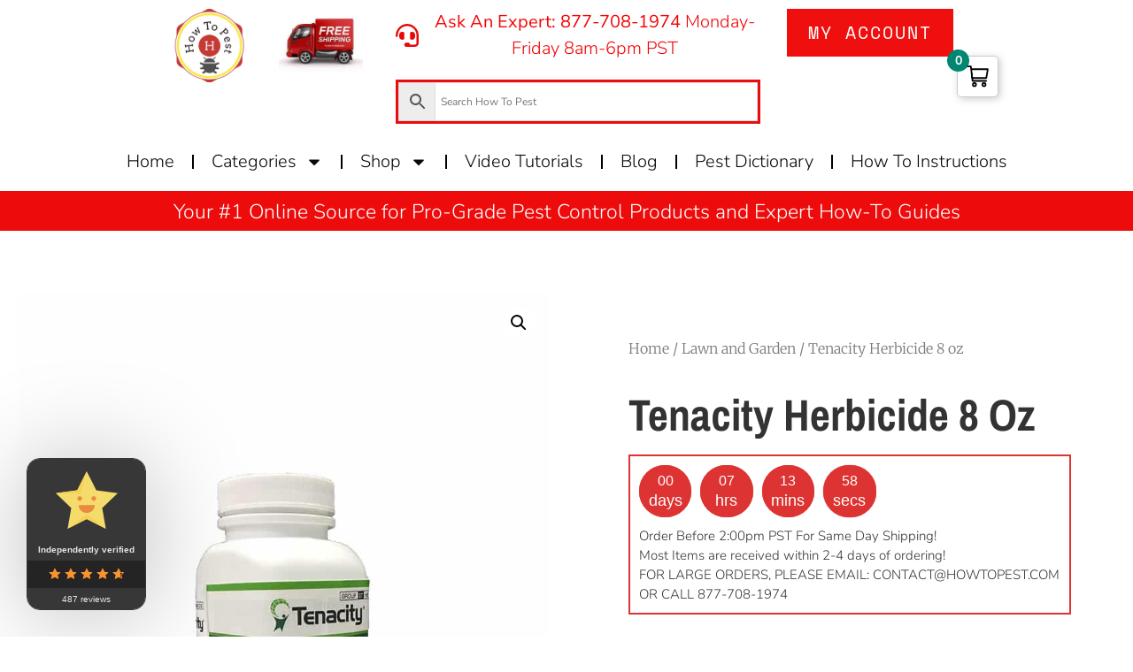

--- FILE ---
content_type: text/html; charset=UTF-8
request_url: https://howtopest.com/product/tenacity-herbicide/
body_size: 57334
content:
<!doctype html>
<html lang="en-US">
<head>
	<meta charset="UTF-8">
	<meta name="viewport" content="width=device-width, initial-scale=1">
	<link rel="profile" href="https://gmpg.org/xfn/11">
	<title>Tenacity Herbicide 8 oz | How To Pest</title>
	<style>img:is([sizes="auto" i], [sizes^="auto," i]) { contain-intrinsic-size: 3000px 1500px }</style>
	<meta property="product:price:amount" content="83.64">
<meta property="product:price:currency" content="USD">
<meta name="dc.title" content="Tenacity Herbicide 8 oz | How To Pest">
<meta name="dc.description" content="Fast Free Shipping Tenacity herbicide can be used for pre and post emergence control of more than 46 broadleaf weed and grass species. Its active ingredient, mesotrione, is based on a naturally occurring compound produced by the bottlebrush plant that inhibits photosynthesis in susceptible plant species. It is absorbed by&hellip;">
<meta name="dc.relation" content="https://howtopest.com/product/tenacity-herbicide/">
<meta name="dc.source" content="https://howtopest.com/">
<meta name="dc.language" content="en_US">
<meta name="description" content="Fast Free Shipping Tenacity herbicide can be used for pre and post emergence control of more than 46 broadleaf weed and grass species. Its active ingredient, mesotrione, is based on a naturally occurring compound produced by the bottlebrush plant that inhibits photosynthesis in susceptible plant species. It is absorbed by&hellip;">
<meta name="robots" content="index, follow, max-snippet:-1, max-image-preview:large, max-video-preview:-1">
<link rel="canonical" href="https://howtopest.com/product/tenacity-herbicide/">
<meta property="og:url" content="https://howtopest.com/product/tenacity-herbicide/">
<meta property="og:site_name" content="How To Pest">
<meta property="og:locale" content="en_US">
<meta property="og:type" content="product">
<meta property="article:author" content="http://facebook.com/howtopest">
<meta property="article:publisher" content="http://facebook.com/howtopest">
<meta property="og:title" content="Tenacity Herbicide 8 oz | How To Pest">
<meta property="og:description" content="Fast Free Shipping Tenacity herbicide can be used for pre and post emergence control of more than 46 broadleaf weed and grass species. Its active ingredient, mesotrione, is based on a naturally occurring compound produced by the bottlebrush plant that inhibits photosynthesis in susceptible plant species. It is absorbed by&hellip;">
<meta property="og:image" content="https://howtopest.com/wp-content/uploads/2021/07/Tenacity-Herbicide-8oz.jpg">
<meta property="og:image:secure_url" content="https://howtopest.com/wp-content/uploads/2021/07/Tenacity-Herbicide-8oz.jpg">
<meta property="og:image:width" content="800">
<meta property="og:image:height" content="1066">
<meta property="og:image:alt" content="Tenacity Herbicide 8oz">
<meta name="twitter:card" content="summary">
<meta name="twitter:site" content="@howtopest">
<meta name="twitter:creator" content="@howtopest">
<meta name="twitter:title" content="Tenacity Herbicide 8 oz | How To Pest">
<meta name="twitter:description" content="Fast Free Shipping Tenacity herbicide can be used for pre and post emergence control of more than 46 broadleaf weed and grass species. Its active ingredient, mesotrione, is based on a naturally occurring compound produced by the bottlebrush plant that inhibits photosynthesis in susceptible plant species. It is absorbed by&hellip;">
<meta name="twitter:image" content="https://howtopest.com/wp-content/uploads/2021/07/Tenacity-Herbicide-8oz-768x1024.jpg">
<link rel='dns-prefetch' href='//www.googletagmanager.com' />
<link rel='dns-prefetch' href='//fonts.googleapis.com' />
<link rel="alternate" type="application/rss+xml" title="How To Pest &raquo; Feed" href="https://howtopest.com/feed/" />
<link rel="alternate" type="application/rss+xml" title="How To Pest &raquo; Comments Feed" href="https://howtopest.com/comments/feed/" />
<link rel="alternate" type="application/rss+xml" title="How To Pest &raquo; Tenacity Herbicide 8 oz Comments Feed" href="https://howtopest.com/product/tenacity-herbicide/feed/" />
<script>
window._wpemojiSettings = {"baseUrl":"https:\/\/s.w.org\/images\/core\/emoji\/16.0.1\/72x72\/","ext":".png","svgUrl":"https:\/\/s.w.org\/images\/core\/emoji\/16.0.1\/svg\/","svgExt":".svg","source":{"concatemoji":"https:\/\/howtopest.com\/wp-includes\/js\/wp-emoji-release.min.js?ver=6.8.3"}};
/*! This file is auto-generated */
!function(s,n){var o,i,e;function c(e){try{var t={supportTests:e,timestamp:(new Date).valueOf()};sessionStorage.setItem(o,JSON.stringify(t))}catch(e){}}function p(e,t,n){e.clearRect(0,0,e.canvas.width,e.canvas.height),e.fillText(t,0,0);var t=new Uint32Array(e.getImageData(0,0,e.canvas.width,e.canvas.height).data),a=(e.clearRect(0,0,e.canvas.width,e.canvas.height),e.fillText(n,0,0),new Uint32Array(e.getImageData(0,0,e.canvas.width,e.canvas.height).data));return t.every(function(e,t){return e===a[t]})}function u(e,t){e.clearRect(0,0,e.canvas.width,e.canvas.height),e.fillText(t,0,0);for(var n=e.getImageData(16,16,1,1),a=0;a<n.data.length;a++)if(0!==n.data[a])return!1;return!0}function f(e,t,n,a){switch(t){case"flag":return n(e,"\ud83c\udff3\ufe0f\u200d\u26a7\ufe0f","\ud83c\udff3\ufe0f\u200b\u26a7\ufe0f")?!1:!n(e,"\ud83c\udde8\ud83c\uddf6","\ud83c\udde8\u200b\ud83c\uddf6")&&!n(e,"\ud83c\udff4\udb40\udc67\udb40\udc62\udb40\udc65\udb40\udc6e\udb40\udc67\udb40\udc7f","\ud83c\udff4\u200b\udb40\udc67\u200b\udb40\udc62\u200b\udb40\udc65\u200b\udb40\udc6e\u200b\udb40\udc67\u200b\udb40\udc7f");case"emoji":return!a(e,"\ud83e\udedf")}return!1}function g(e,t,n,a){var r="undefined"!=typeof WorkerGlobalScope&&self instanceof WorkerGlobalScope?new OffscreenCanvas(300,150):s.createElement("canvas"),o=r.getContext("2d",{willReadFrequently:!0}),i=(o.textBaseline="top",o.font="600 32px Arial",{});return e.forEach(function(e){i[e]=t(o,e,n,a)}),i}function t(e){var t=s.createElement("script");t.src=e,t.defer=!0,s.head.appendChild(t)}"undefined"!=typeof Promise&&(o="wpEmojiSettingsSupports",i=["flag","emoji"],n.supports={everything:!0,everythingExceptFlag:!0},e=new Promise(function(e){s.addEventListener("DOMContentLoaded",e,{once:!0})}),new Promise(function(t){var n=function(){try{var e=JSON.parse(sessionStorage.getItem(o));if("object"==typeof e&&"number"==typeof e.timestamp&&(new Date).valueOf()<e.timestamp+604800&&"object"==typeof e.supportTests)return e.supportTests}catch(e){}return null}();if(!n){if("undefined"!=typeof Worker&&"undefined"!=typeof OffscreenCanvas&&"undefined"!=typeof URL&&URL.createObjectURL&&"undefined"!=typeof Blob)try{var e="postMessage("+g.toString()+"("+[JSON.stringify(i),f.toString(),p.toString(),u.toString()].join(",")+"));",a=new Blob([e],{type:"text/javascript"}),r=new Worker(URL.createObjectURL(a),{name:"wpTestEmojiSupports"});return void(r.onmessage=function(e){c(n=e.data),r.terminate(),t(n)})}catch(e){}c(n=g(i,f,p,u))}t(n)}).then(function(e){for(var t in e)n.supports[t]=e[t],n.supports.everything=n.supports.everything&&n.supports[t],"flag"!==t&&(n.supports.everythingExceptFlag=n.supports.everythingExceptFlag&&n.supports[t]);n.supports.everythingExceptFlag=n.supports.everythingExceptFlag&&!n.supports.flag,n.DOMReady=!1,n.readyCallback=function(){n.DOMReady=!0}}).then(function(){return e}).then(function(){var e;n.supports.everything||(n.readyCallback(),(e=n.source||{}).concatemoji?t(e.concatemoji):e.wpemoji&&e.twemoji&&(t(e.twemoji),t(e.wpemoji)))}))}((window,document),window._wpemojiSettings);
</script>
<link rel='stylesheet' id='easy-autocomplete-css' href='https://howtopest.com/wp-content/plugins/woocommerce-products-filter/js/easy-autocomplete/easy-autocomplete.min.css?ver=3.3.6.3' media='all' />
<link rel='stylesheet' id='easy-autocomplete-theme-css' href='https://howtopest.com/wp-content/plugins/woocommerce-products-filter/js/easy-autocomplete/easy-autocomplete.themes.min.css?ver=3.3.6.3' media='all' />
<link rel='stylesheet' id='yith_woocompare_page-css' href='https://howtopest.com/wp-content/plugins/yith-woocommerce-compare-premium/assets/css/style.css?ver=2.36.0' media='all' />
<style id='yith_woocompare_page-inline-css'>

				#yith-woocompare-cat-nav h3 {
                    color: #333333;
                }
                #yith-woocompare-cat-nav li a {
                    color: #777777;
                }
                #yith-woocompare-cat-nav li a:hover, #yith-woocompare-cat-nav li .active {
                    color: #333333;
                }
                table.compare-list .remove a {
                    color: #777777;
                }
                table.compare-list .remove a:hover {
                    color: #333333;
                }
                a.button.yith_woocompare_clear, table.compare-list .product_info .button, table.compare-list .add-to-cart .button, table.compare-list .added_to_cart {
                    color: #ffffff;
                    background-color: rgb(218,47,21);
                }
               	a.button.yith_woocompare_clear:hover, table.compare-list .product_info .button:hover, table.compare-list .add-to-cart .button:hover, table.compare-list .added_to_cart:hover {
                    color: #ffffff;
                    background-color: #303030;
                }
                table.compare-list .rating .star-rating {
                    color: #303030;
                }
                #yith-woocompare-related .yith-woocompare-related-title {
                    color: #333333;
                }
                #yith-woocompare-related .related-products .button {
                    color: #ffffff;
                    background-color: rgb(218,47,21);
                }
                #yith-woocompare-related .related-products .button:hover {
                    color: #ffffff;
                    background-color: #303030;
                }
                #yith-woocompare-share h3 {
                    color: #333333;
                }
                table.compare-list tr.different, table.compare-list tr.different th {
                	background-color: #e4e4e4 !important;
                }
</style>
<link rel='stylesheet' id='jquery-fixedheadertable-style-css' href='https://howtopest.com/wp-content/plugins/yith-woocommerce-compare-premium/assets/css/jquery.dataTables.css?ver=1.10.18' media='all' />
<link rel='stylesheet' id='ywqa-frontend-css' href='https://howtopest.com/wp-content/plugins/yith-woocommerce-questions-and-answers-premium/assets/css/ywqa-frontend.css?ver=1.33.1' media='' />
<style id='wp-emoji-styles-inline-css'>

	img.wp-smiley, img.emoji {
		display: inline !important;
		border: none !important;
		box-shadow: none !important;
		height: 1em !important;
		width: 1em !important;
		margin: 0 0.07em !important;
		vertical-align: -0.1em !important;
		background: none !important;
		padding: 0 !important;
	}
</style>
<link rel='stylesheet' id='wp-block-library-css' href='https://howtopest.com/wp-includes/css/dist/block-library/style.min.css?ver=6.8.3' media='all' />
<style id='pdfemb-pdf-embedder-viewer-style-inline-css'>
.wp-block-pdfemb-pdf-embedder-viewer{max-width:none}

</style>
<style id='wpseopress-local-business-style-inline-css'>
span.wp-block-wpseopress-local-business-field{margin-right:8px}

</style>
<link rel='stylesheet' id='cr-frontend-css-css' href='https://howtopest.com/wp-content/plugins/customer-reviews-woocommerce/css/frontend.css?ver=5.87.0' media='all' />
<link rel='stylesheet' id='cr-badges-css-css' href='https://howtopest.com/wp-content/plugins/customer-reviews-woocommerce/css/badges.css?ver=5.87.0' media='all' />
<style id='global-styles-inline-css'>
:root{--wp--preset--aspect-ratio--square: 1;--wp--preset--aspect-ratio--4-3: 4/3;--wp--preset--aspect-ratio--3-4: 3/4;--wp--preset--aspect-ratio--3-2: 3/2;--wp--preset--aspect-ratio--2-3: 2/3;--wp--preset--aspect-ratio--16-9: 16/9;--wp--preset--aspect-ratio--9-16: 9/16;--wp--preset--color--black: #000000;--wp--preset--color--cyan-bluish-gray: #abb8c3;--wp--preset--color--white: #ffffff;--wp--preset--color--pale-pink: #f78da7;--wp--preset--color--vivid-red: #cf2e2e;--wp--preset--color--luminous-vivid-orange: #ff6900;--wp--preset--color--luminous-vivid-amber: #fcb900;--wp--preset--color--light-green-cyan: #7bdcb5;--wp--preset--color--vivid-green-cyan: #00d084;--wp--preset--color--pale-cyan-blue: #8ed1fc;--wp--preset--color--vivid-cyan-blue: #0693e3;--wp--preset--color--vivid-purple: #9b51e0;--wp--preset--gradient--vivid-cyan-blue-to-vivid-purple: linear-gradient(135deg,rgba(6,147,227,1) 0%,rgb(155,81,224) 100%);--wp--preset--gradient--light-green-cyan-to-vivid-green-cyan: linear-gradient(135deg,rgb(122,220,180) 0%,rgb(0,208,130) 100%);--wp--preset--gradient--luminous-vivid-amber-to-luminous-vivid-orange: linear-gradient(135deg,rgba(252,185,0,1) 0%,rgba(255,105,0,1) 100%);--wp--preset--gradient--luminous-vivid-orange-to-vivid-red: linear-gradient(135deg,rgba(255,105,0,1) 0%,rgb(207,46,46) 100%);--wp--preset--gradient--very-light-gray-to-cyan-bluish-gray: linear-gradient(135deg,rgb(238,238,238) 0%,rgb(169,184,195) 100%);--wp--preset--gradient--cool-to-warm-spectrum: linear-gradient(135deg,rgb(74,234,220) 0%,rgb(151,120,209) 20%,rgb(207,42,186) 40%,rgb(238,44,130) 60%,rgb(251,105,98) 80%,rgb(254,248,76) 100%);--wp--preset--gradient--blush-light-purple: linear-gradient(135deg,rgb(255,206,236) 0%,rgb(152,150,240) 100%);--wp--preset--gradient--blush-bordeaux: linear-gradient(135deg,rgb(254,205,165) 0%,rgb(254,45,45) 50%,rgb(107,0,62) 100%);--wp--preset--gradient--luminous-dusk: linear-gradient(135deg,rgb(255,203,112) 0%,rgb(199,81,192) 50%,rgb(65,88,208) 100%);--wp--preset--gradient--pale-ocean: linear-gradient(135deg,rgb(255,245,203) 0%,rgb(182,227,212) 50%,rgb(51,167,181) 100%);--wp--preset--gradient--electric-grass: linear-gradient(135deg,rgb(202,248,128) 0%,rgb(113,206,126) 100%);--wp--preset--gradient--midnight: linear-gradient(135deg,rgb(2,3,129) 0%,rgb(40,116,252) 100%);--wp--preset--font-size--small: 13px;--wp--preset--font-size--medium: 20px;--wp--preset--font-size--large: 36px;--wp--preset--font-size--x-large: 42px;--wp--preset--spacing--20: 0.44rem;--wp--preset--spacing--30: 0.67rem;--wp--preset--spacing--40: 1rem;--wp--preset--spacing--50: 1.5rem;--wp--preset--spacing--60: 2.25rem;--wp--preset--spacing--70: 3.38rem;--wp--preset--spacing--80: 5.06rem;--wp--preset--shadow--natural: 6px 6px 9px rgba(0, 0, 0, 0.2);--wp--preset--shadow--deep: 12px 12px 50px rgba(0, 0, 0, 0.4);--wp--preset--shadow--sharp: 6px 6px 0px rgba(0, 0, 0, 0.2);--wp--preset--shadow--outlined: 6px 6px 0px -3px rgba(255, 255, 255, 1), 6px 6px rgba(0, 0, 0, 1);--wp--preset--shadow--crisp: 6px 6px 0px rgba(0, 0, 0, 1);}:root { --wp--style--global--content-size: 800px;--wp--style--global--wide-size: 1200px; }:where(body) { margin: 0; }.wp-site-blocks > .alignleft { float: left; margin-right: 2em; }.wp-site-blocks > .alignright { float: right; margin-left: 2em; }.wp-site-blocks > .aligncenter { justify-content: center; margin-left: auto; margin-right: auto; }:where(.wp-site-blocks) > * { margin-block-start: 24px; margin-block-end: 0; }:where(.wp-site-blocks) > :first-child { margin-block-start: 0; }:where(.wp-site-blocks) > :last-child { margin-block-end: 0; }:root { --wp--style--block-gap: 24px; }:root :where(.is-layout-flow) > :first-child{margin-block-start: 0;}:root :where(.is-layout-flow) > :last-child{margin-block-end: 0;}:root :where(.is-layout-flow) > *{margin-block-start: 24px;margin-block-end: 0;}:root :where(.is-layout-constrained) > :first-child{margin-block-start: 0;}:root :where(.is-layout-constrained) > :last-child{margin-block-end: 0;}:root :where(.is-layout-constrained) > *{margin-block-start: 24px;margin-block-end: 0;}:root :where(.is-layout-flex){gap: 24px;}:root :where(.is-layout-grid){gap: 24px;}.is-layout-flow > .alignleft{float: left;margin-inline-start: 0;margin-inline-end: 2em;}.is-layout-flow > .alignright{float: right;margin-inline-start: 2em;margin-inline-end: 0;}.is-layout-flow > .aligncenter{margin-left: auto !important;margin-right: auto !important;}.is-layout-constrained > .alignleft{float: left;margin-inline-start: 0;margin-inline-end: 2em;}.is-layout-constrained > .alignright{float: right;margin-inline-start: 2em;margin-inline-end: 0;}.is-layout-constrained > .aligncenter{margin-left: auto !important;margin-right: auto !important;}.is-layout-constrained > :where(:not(.alignleft):not(.alignright):not(.alignfull)){max-width: var(--wp--style--global--content-size);margin-left: auto !important;margin-right: auto !important;}.is-layout-constrained > .alignwide{max-width: var(--wp--style--global--wide-size);}body .is-layout-flex{display: flex;}.is-layout-flex{flex-wrap: wrap;align-items: center;}.is-layout-flex > :is(*, div){margin: 0;}body .is-layout-grid{display: grid;}.is-layout-grid > :is(*, div){margin: 0;}body{padding-top: 0px;padding-right: 0px;padding-bottom: 0px;padding-left: 0px;}a:where(:not(.wp-element-button)){text-decoration: underline;}:root :where(.wp-element-button, .wp-block-button__link){background-color: #32373c;border-width: 0;color: #fff;font-family: inherit;font-size: inherit;line-height: inherit;padding: calc(0.667em + 2px) calc(1.333em + 2px);text-decoration: none;}.has-black-color{color: var(--wp--preset--color--black) !important;}.has-cyan-bluish-gray-color{color: var(--wp--preset--color--cyan-bluish-gray) !important;}.has-white-color{color: var(--wp--preset--color--white) !important;}.has-pale-pink-color{color: var(--wp--preset--color--pale-pink) !important;}.has-vivid-red-color{color: var(--wp--preset--color--vivid-red) !important;}.has-luminous-vivid-orange-color{color: var(--wp--preset--color--luminous-vivid-orange) !important;}.has-luminous-vivid-amber-color{color: var(--wp--preset--color--luminous-vivid-amber) !important;}.has-light-green-cyan-color{color: var(--wp--preset--color--light-green-cyan) !important;}.has-vivid-green-cyan-color{color: var(--wp--preset--color--vivid-green-cyan) !important;}.has-pale-cyan-blue-color{color: var(--wp--preset--color--pale-cyan-blue) !important;}.has-vivid-cyan-blue-color{color: var(--wp--preset--color--vivid-cyan-blue) !important;}.has-vivid-purple-color{color: var(--wp--preset--color--vivid-purple) !important;}.has-black-background-color{background-color: var(--wp--preset--color--black) !important;}.has-cyan-bluish-gray-background-color{background-color: var(--wp--preset--color--cyan-bluish-gray) !important;}.has-white-background-color{background-color: var(--wp--preset--color--white) !important;}.has-pale-pink-background-color{background-color: var(--wp--preset--color--pale-pink) !important;}.has-vivid-red-background-color{background-color: var(--wp--preset--color--vivid-red) !important;}.has-luminous-vivid-orange-background-color{background-color: var(--wp--preset--color--luminous-vivid-orange) !important;}.has-luminous-vivid-amber-background-color{background-color: var(--wp--preset--color--luminous-vivid-amber) !important;}.has-light-green-cyan-background-color{background-color: var(--wp--preset--color--light-green-cyan) !important;}.has-vivid-green-cyan-background-color{background-color: var(--wp--preset--color--vivid-green-cyan) !important;}.has-pale-cyan-blue-background-color{background-color: var(--wp--preset--color--pale-cyan-blue) !important;}.has-vivid-cyan-blue-background-color{background-color: var(--wp--preset--color--vivid-cyan-blue) !important;}.has-vivid-purple-background-color{background-color: var(--wp--preset--color--vivid-purple) !important;}.has-black-border-color{border-color: var(--wp--preset--color--black) !important;}.has-cyan-bluish-gray-border-color{border-color: var(--wp--preset--color--cyan-bluish-gray) !important;}.has-white-border-color{border-color: var(--wp--preset--color--white) !important;}.has-pale-pink-border-color{border-color: var(--wp--preset--color--pale-pink) !important;}.has-vivid-red-border-color{border-color: var(--wp--preset--color--vivid-red) !important;}.has-luminous-vivid-orange-border-color{border-color: var(--wp--preset--color--luminous-vivid-orange) !important;}.has-luminous-vivid-amber-border-color{border-color: var(--wp--preset--color--luminous-vivid-amber) !important;}.has-light-green-cyan-border-color{border-color: var(--wp--preset--color--light-green-cyan) !important;}.has-vivid-green-cyan-border-color{border-color: var(--wp--preset--color--vivid-green-cyan) !important;}.has-pale-cyan-blue-border-color{border-color: var(--wp--preset--color--pale-cyan-blue) !important;}.has-vivid-cyan-blue-border-color{border-color: var(--wp--preset--color--vivid-cyan-blue) !important;}.has-vivid-purple-border-color{border-color: var(--wp--preset--color--vivid-purple) !important;}.has-vivid-cyan-blue-to-vivid-purple-gradient-background{background: var(--wp--preset--gradient--vivid-cyan-blue-to-vivid-purple) !important;}.has-light-green-cyan-to-vivid-green-cyan-gradient-background{background: var(--wp--preset--gradient--light-green-cyan-to-vivid-green-cyan) !important;}.has-luminous-vivid-amber-to-luminous-vivid-orange-gradient-background{background: var(--wp--preset--gradient--luminous-vivid-amber-to-luminous-vivid-orange) !important;}.has-luminous-vivid-orange-to-vivid-red-gradient-background{background: var(--wp--preset--gradient--luminous-vivid-orange-to-vivid-red) !important;}.has-very-light-gray-to-cyan-bluish-gray-gradient-background{background: var(--wp--preset--gradient--very-light-gray-to-cyan-bluish-gray) !important;}.has-cool-to-warm-spectrum-gradient-background{background: var(--wp--preset--gradient--cool-to-warm-spectrum) !important;}.has-blush-light-purple-gradient-background{background: var(--wp--preset--gradient--blush-light-purple) !important;}.has-blush-bordeaux-gradient-background{background: var(--wp--preset--gradient--blush-bordeaux) !important;}.has-luminous-dusk-gradient-background{background: var(--wp--preset--gradient--luminous-dusk) !important;}.has-pale-ocean-gradient-background{background: var(--wp--preset--gradient--pale-ocean) !important;}.has-electric-grass-gradient-background{background: var(--wp--preset--gradient--electric-grass) !important;}.has-midnight-gradient-background{background: var(--wp--preset--gradient--midnight) !important;}.has-small-font-size{font-size: var(--wp--preset--font-size--small) !important;}.has-medium-font-size{font-size: var(--wp--preset--font-size--medium) !important;}.has-large-font-size{font-size: var(--wp--preset--font-size--large) !important;}.has-x-large-font-size{font-size: var(--wp--preset--font-size--x-large) !important;}
:root :where(.wp-block-pullquote){font-size: 1.5em;line-height: 1.6;}
</style>
<link rel='stylesheet' id='front_style-css' href='https://howtopest.com/wp-content/plugins/product-description-on-shop-page-for-woocommerce/assets/css/koala_apps_loop_description_style_front.css?ver=1.0.0' media='all' />
<link rel='stylesheet' id='woof-css' href='https://howtopest.com/wp-content/plugins/woocommerce-products-filter/css/front.css?ver=3.3.6.3' media='all' />
<style id='woof-inline-css'>

.woof_products_top_panel li span, .woof_products_top_panel2 li span{background: url(https://howtopest.com/wp-content/plugins/woocommerce-products-filter/img/delete.png);background-size: 14px 14px;background-repeat: no-repeat;background-position: right;}
.woof_edit_view{
                    display: none;
                }


</style>
<link rel='stylesheet' id='chosen-drop-down-css' href='https://howtopest.com/wp-content/plugins/woocommerce-products-filter/js/chosen/chosen.min.css?ver=3.3.6.3' media='all' />
<link rel='stylesheet' id='woof_by_author_html_items-css' href='https://howtopest.com/wp-content/plugins/woocommerce-products-filter/ext/by_author/css/by_author.css?ver=3.3.6.3' media='all' />
<link rel='stylesheet' id='woof_by_backorder_html_items-css' href='https://howtopest.com/wp-content/plugins/woocommerce-products-filter/ext/by_backorder/css/by_backorder.css?ver=3.3.6.3' media='all' />
<link rel='stylesheet' id='woof_by_instock_html_items-css' href='https://howtopest.com/wp-content/plugins/woocommerce-products-filter/ext/by_instock/css/by_instock.css?ver=3.3.6.3' media='all' />
<link rel='stylesheet' id='woof_by_onsales_html_items-css' href='https://howtopest.com/wp-content/plugins/woocommerce-products-filter/ext/by_onsales/css/by_onsales.css?ver=3.3.6.3' media='all' />
<link rel='stylesheet' id='woof_by_sku_html_items-css' href='https://howtopest.com/wp-content/plugins/woocommerce-products-filter/ext/by_sku/css/by_sku.css?ver=3.3.6.3' media='all' />
<link rel='stylesheet' id='woof_by_text_html_items-css' href='https://howtopest.com/wp-content/plugins/woocommerce-products-filter/ext/by_text/assets/css/front.css?ver=3.3.6.3' media='all' />
<link rel='stylesheet' id='woof_color_html_items-css' href='https://howtopest.com/wp-content/plugins/woocommerce-products-filter/ext/color/css/html_types/color.css?ver=3.3.6.3' media='all' />
<link rel='stylesheet' id='woof_image_html_items-css' href='https://howtopest.com/wp-content/plugins/woocommerce-products-filter/ext/image/css/html_types/image.css?ver=3.3.6.3' media='all' />
<link rel='stylesheet' id='woof_label_html_items-css' href='https://howtopest.com/wp-content/plugins/woocommerce-products-filter/ext/label/css/html_types/label.css?ver=3.3.6.3' media='all' />
<link rel='stylesheet' id='woof_quick_search_html_items-css' href='https://howtopest.com/wp-content/plugins/woocommerce-products-filter/ext/quick_search/css/quick_search.css?ver=3.3.6.3' media='all' />
<link rel='stylesheet' id='woof_select_hierarchy_html_items-css' href='https://howtopest.com/wp-content/plugins/woocommerce-products-filter/ext/select_hierarchy/css/html_types/select_hierarchy.css?ver=3.3.6.3' media='all' />
<link rel='stylesheet' id='woof_select_radio_check_html_items-css' href='https://howtopest.com/wp-content/plugins/woocommerce-products-filter/ext/select_radio_check/css/html_types/select_radio_check.css?ver=3.3.6.3' media='all' />
<link rel='stylesheet' id='woof_slider_html_items-css' href='https://howtopest.com/wp-content/plugins/woocommerce-products-filter/ext/slider/css/html_types/slider.css?ver=3.3.6.3' media='all' />
<link rel='stylesheet' id='woof_sd_html_items_checkbox-css' href='https://howtopest.com/wp-content/plugins/woocommerce-products-filter/ext/smart_designer/css/elements/checkbox.css?ver=3.3.6.3' media='all' />
<link rel='stylesheet' id='woof_sd_html_items_radio-css' href='https://howtopest.com/wp-content/plugins/woocommerce-products-filter/ext/smart_designer/css/elements/radio.css?ver=3.3.6.3' media='all' />
<link rel='stylesheet' id='woof_sd_html_items_switcher-css' href='https://howtopest.com/wp-content/plugins/woocommerce-products-filter/ext/smart_designer/css/elements/switcher.css?ver=3.3.6.3' media='all' />
<link rel='stylesheet' id='woof_sd_html_items_color-css' href='https://howtopest.com/wp-content/plugins/woocommerce-products-filter/ext/smart_designer/css/elements/color.css?ver=3.3.6.3' media='all' />
<link rel='stylesheet' id='woof_sd_html_items_tooltip-css' href='https://howtopest.com/wp-content/plugins/woocommerce-products-filter/ext/smart_designer/css/tooltip.css?ver=3.3.6.3' media='all' />
<link rel='stylesheet' id='woof_sd_html_items_front-css' href='https://howtopest.com/wp-content/plugins/woocommerce-products-filter/ext/smart_designer/css/front.css?ver=3.3.6.3' media='all' />
<link rel='stylesheet' id='woof-switcher23-css' href='https://howtopest.com/wp-content/plugins/woocommerce-products-filter/css/switcher.css?ver=3.3.6.3' media='all' />
<link rel='stylesheet' id='photoswipe-css' href='https://howtopest.com/wp-content/plugins/woocommerce/assets/css/photoswipe/photoswipe.min.css?ver=10.3.4' media='all' />
<link rel='stylesheet' id='photoswipe-default-skin-css' href='https://howtopest.com/wp-content/plugins/woocommerce/assets/css/photoswipe/default-skin/default-skin.min.css?ver=10.3.4' media='all' />
<link rel='stylesheet' id='woocommerce-layout-css' href='https://howtopest.com/wp-content/plugins/woocommerce/assets/css/woocommerce-layout.css?ver=10.3.4' media='all' />
<link rel='stylesheet' id='woocommerce-smallscreen-css' href='https://howtopest.com/wp-content/plugins/woocommerce/assets/css/woocommerce-smallscreen.css?ver=10.3.4' media='only screen and (max-width: 768px)' />
<link rel='stylesheet' id='woocommerce-general-css' href='https://howtopest.com/wp-content/plugins/woocommerce/assets/css/woocommerce.css?ver=10.3.4' media='all' />
<style id='woocommerce-inline-inline-css'>
.woocommerce form .form-row .required { visibility: visible; }
</style>
<link rel='stylesheet' id='aws-style-css' href='https://howtopest.com/wp-content/plugins/advanced-woo-search/assets/css/common.min.css?ver=3.47' media='all' />
<link rel='stylesheet' id='wcct_public_css-css' href='https://howtopest.com/wp-content/plugins/finale-woocommerce-sales-countdown-timer-discount-plugin/assets/css/wcct_combined.css?ver=2.22.1' media='all' />
<link rel='stylesheet' id='gateway-css' href='https://howtopest.com/wp-content/plugins/woocommerce-paypal-payments/modules/ppcp-button/assets/css/gateway.css?ver=3.3.0' media='all' />
<link rel='stylesheet' id='woobt-frontend-css' href='https://howtopest.com/wp-content/plugins/woo-bought-together-premium/assets/css/frontend.css?ver=4.3.1' media='all' />
<link rel='stylesheet' id='yith_wcbm_badge_style-css' href='https://howtopest.com/wp-content/plugins/yith-woocommerce-badge-management-premium/assets/css/frontend.css?ver=1.6.0' media='all' />
<style id='yith_wcbm_badge_style-inline-css'>
.yith-wcbm-badge-9957{ top: 0px;bottom: auto;left: auto;right: 0px; opacity: 1; }.yith-wcbm-badge-9957 .yith-wcbm-badge__wrap{ -ms-transform: rotateX(0deg) rotateY(0deg) rotateZ(0deg); -webkit-transform: rotateX(0deg) rotateY(0deg) rotateZ(0deg); transform: rotateX(0deg) rotateY(0deg) rotateZ(0deg); }			.yith-wcbm-css-badge-9957{
				color: #FFFFFF;
				font-family: "Open Sans",sans-serif;
				position:relative;
				box-sizing: border-box;
				position: absolute;
				width:auto;
				height:auto;
				background-color: transparent;
			}
			.yith-wcbm-css-badge-9957 div.yith-wcbm-css-s1{
				width:0;
				height:0;
				border-top: 6px solid #841e1e;
				border-right: 5px solid transparent;
				border-left: 2px solid transparent;
				position: absolute;
				right: 1px;
				top: 30px;
			}

			.yith-wcbm-css-badge-9957 div.yith-wcbm-css-s2{
				width:13px;
				height:26px;
				display: inline-block;
			}

			.yith-wcbm-css-badge-9957 div.yith-wcbm-css-text{
				background: #dd3333;
				font-size: 14px;
				font-weight: bold;
				line-height: 30px;
				height: 30px;
				white-space:nowrap;
				padding-right: 10px;
				padding-left: 8px;
				position: relative;
				top: -6px;
				right: 0;
				display: inline-block;
			}

			.yith-wcbm-css-badge-9957 div.yith-wcbm-css-text:before{
				content: '';
				width:0;
				height:0;
				border-right: 12px solid #dd3333;
				border-bottom: 15px solid transparent;
				position: absolute;
				top: 0;
				left:-12px;
			}

			.yith-wcbm-css-badge-9957 div.yith-wcbm-css-text:after{
				content: '';
				width:0;
				height:0;
				border-right: 12px solid #dd3333;
				border-top: 15px solid transparent;
				position: absolute;
				top: 15px;
				left:-12px;
			}
			.yith-wcbm-badge-3517{ top: 0px;bottom: auto;left: auto;right: 0px; opacity: 1; }.yith-wcbm-badge-3517 .yith-wcbm-badge__wrap{ -ms-transform: rotateX(0deg) rotateY(0deg) rotateZ(0deg); -webkit-transform: rotateX(0deg) rotateY(0deg) rotateZ(0deg); transform: rotateX(0deg) rotateY(0deg) rotateZ(0deg); }        .yith-wcbm-on-sale-badge-3517{
        color: #FFFFFF;
        font-family: "Open Sans",sans-serif;
        width:91px;
        height:60px;
        position:relative;
        box-sizing: border-box;
        position: absolute;
        background-color: transparent;
        }
        .yith-wcbm-on-sale-badge-3517 .yith-wcbm-shape1{
        width:91px;
        height:0;
        border-top: 28px solid #dd0000;
        border-left: 18px solid transparent;
        position:relative;
        box-sizing: border-box;
        position: absolute;
        top:28px;
        right:0px;
        }
        .yith-wcbm-on-sale-badge-3517 .yith-wcbm-shape1:before{
        content: ' ';
        width:91px;
        height:0;
        border-bottom: 28px solid #dd0000;
        border-left: 18px solid transparent;
        position:absolute;
        left:-18px;
        top:-56px;
        box-sizing: border-box;
        }
        .yith-wcbm-on-sale-badge-3517 .yith-wcbm-shape1:after{
        content: ' ';
        border-left: 4px solid #580000;
        border-bottom: 4px solid transparent;
        position:absolute;
        right:1px;
        bottom:-4px;
        }
        .yith-wcbm-on-sale-badge-3517 .yith-wcbm-shape2{
        width:85px;
        height:0;
        border-top: 19px solid #9a0000;
        border-left: 12px solid transparent;
        position:relative;
        box-sizing: border-box;
        position: absolute;
        bottom:4px;
        right:0px;
        }
        .yith-wcbm-on-sale-badge-3517 .yith-wcbm-sale-percent{
        position: absolute;
        font-family: 'Open Sans', sans-serif;
        font-size: 28px;
        font-weight: 700;
        line-height: 0px;
        top:18px;
        right:30px;        }
        .yith-wcbm-on-sale-badge-3517 .yith-wcbm-save{
        position: absolute;
        font-family: 'Open Sans', sans-serif;
        font-size: 10px;
        line-height: 0px;
        bottom: 14px;
        left:30px;        }
        .yith-wcbm-on-sale-badge-3517 .yith-wcbm-simbol-percent{
        position: absolute;
        font-family: 'Open Sans', sans-serif;
        font-size: 12px;
        line-height: 0px;
        top:15px;
        right:15px;        }
        .yith-wcbm-on-sale-badge-3517 .yith-wcbm-simbol-off{
        position: absolute;
        font-family: 'Open Sans', sans-serif;
        font-size: 10px;
        line-height: 0px;
        top:25px;
        right:7px;        text-transform: uppercase;
        }
        .yith-wcbm-on-sale-badge-3517 .yith-wcbm-simbol-sale,
        .yith-wcbm-on-sale-badge-3517 .yith-wcbm-simbol-sale-exclamation,
        .yith-wcbm-on-sale-badge-3517 .yith-wcbm-saved-money,
        .yith-wcbm-on-sale-badge-3517 .yith-wcbm-saved-money-value,
        .yith-wcbm-on-sale-badge-3517 .yith-wcbm-saved-money-currency{
        display: none;
        }


        .yith-wcbm-badge-6096{ top: 0px;bottom: auto;left: auto;right: 0px; opacity: 1; }.yith-wcbm-badge-6096 .yith-wcbm-badge__wrap{ -ms-transform: rotateX(0deg) rotateY(0deg) rotateZ(0deg); -webkit-transform: rotateX(0deg) rotateY(0deg) rotateZ(0deg); transform: rotateX(0deg) rotateY(0deg) rotateZ(0deg); }			.yith-wcbm-css-badge-6096{
				color: #FFFFFF;
				font-family: "Open Sans",sans-serif;
				position:relative;
				box-sizing: border-box;
				position: absolute;
				background-color: transparent;
				width: 65px;
				height: 65px;
				overflow:hidden;
			}
			.yith-wcbm-css-badge-6096 div.yith-wcbm-css-s1{
				position: absolute;
				z-index: 12;
				top:0;
				left:2px;
				border-bottom: 4px solid #840b0b;
				border-left: 3px solid transparent;
				width:10px;
			}

			.yith-wcbm-css-badge-6096 div.yith-wcbm-css-s2{
				position: absolute;
				z-index: 12;
				bottom:2px;
				right:0px;
				border-left: 4px solid #840b0b;
				border-bottom: 3px solid transparent;
				height:10px;
			}

			.yith-wcbm-css-badge-6096 div.yith-wcbm-css-text{
				background: #dd1313;
				font-size: 10px;
				font-weight: bold;
				line-height: 22px;
				position: absolute;
				text-align: center;
				z-index: 14;
				-webkit-transform: rotate(45deg);
			   	-ms-transform: rotate(45deg);
			   	transform: rotate(45deg);
				top: 11px;
				left: -7px;
				width: 100px;
				text-align: center;
			}
			.yith-wcbm-badge-6095{ top: 0px;bottom: auto;left: 0px;right: auto; opacity: 1; }.yith-wcbm-badge-6095 .yith-wcbm-badge__wrap{ -ms-transform: rotateX(0deg) rotateY(0deg) rotateZ(0deg); -webkit-transform: rotateX(0deg) rotateY(0deg) rotateZ(0deg); transform: rotateX(0deg) rotateY(0deg) rotateZ(0deg); }.yith-wcbm-badge-6097{ top: 0px;bottom: auto;left: auto;right: 0px; opacity: 1; }.yith-wcbm-badge-6097 .yith-wcbm-badge__wrap{ -ms-transform: rotateX(0deg) rotateY(0deg) rotateZ(0deg); -webkit-transform: rotateX(0deg) rotateY(0deg) rotateZ(0deg); transform: rotateX(0deg) rotateY(0deg) rotateZ(0deg); }			.yith-wcbm-css-badge-6097{
				color: #FFFFFF;
				font-family: "Open Sans",sans-serif;
				position:relative;
				box-sizing: border-box;
				position: absolute;
				width:auto;
				height:auto;
				background-color: transparent;
			}
			.yith-wcbm-css-badge-6097 div.yith-wcbm-css-s1{
				width:0;
				height:0;
				border-top: 6px solid #933d00;
				border-right: 5px solid transparent;
				border-left: 2px solid transparent;
				position: absolute;
				right: 1px;
				top: 30px;
			}

			.yith-wcbm-css-badge-6097 div.yith-wcbm-css-s2{
				width:13px;
				height:26px;
				display: inline-block;
			}

			.yith-wcbm-css-badge-6097 div.yith-wcbm-css-text{
				background: #f66600;
				font-size: 14px;
				font-weight: bold;
				line-height: 30px;
				height: 30px;
				white-space:nowrap;
				padding-right: 10px;
				padding-left: 8px;
				position: relative;
				top: -6px;
				right: 0;
				display: inline-block;
			}

			.yith-wcbm-css-badge-6097 div.yith-wcbm-css-text:before{
				content: '';
				width:0;
				height:0;
				border-right: 12px solid #f66600;
				border-bottom: 15px solid transparent;
				position: absolute;
				top: 0;
				left:-12px;
			}

			.yith-wcbm-css-badge-6097 div.yith-wcbm-css-text:after{
				content: '';
				width:0;
				height:0;
				border-right: 12px solid #f66600;
				border-top: 15px solid transparent;
				position: absolute;
				top: 15px;
				left:-12px;
			}
			
</style>
<style id="googleFontsOpenSans-css" media="all">/* cyrillic-ext */
@font-face {
  font-family: 'Open Sans';
  font-style: normal;
  font-weight: 300;
  font-stretch: 100%;
  font-display: swap;
  src: url(/fonts.gstatic.com/s/opensans/v44/memvYaGs126MiZpBA-UvWbX2vVnXBbObj2OVTSKmu0SC55K5gw.woff2) format('woff2');
  unicode-range: U+0460-052F, U+1C80-1C8A, U+20B4, U+2DE0-2DFF, U+A640-A69F, U+FE2E-FE2F;
}
/* cyrillic */
@font-face {
  font-family: 'Open Sans';
  font-style: normal;
  font-weight: 300;
  font-stretch: 100%;
  font-display: swap;
  src: url(/fonts.gstatic.com/s/opensans/v44/memvYaGs126MiZpBA-UvWbX2vVnXBbObj2OVTSumu0SC55K5gw.woff2) format('woff2');
  unicode-range: U+0301, U+0400-045F, U+0490-0491, U+04B0-04B1, U+2116;
}
/* greek-ext */
@font-face {
  font-family: 'Open Sans';
  font-style: normal;
  font-weight: 300;
  font-stretch: 100%;
  font-display: swap;
  src: url(/fonts.gstatic.com/s/opensans/v44/memvYaGs126MiZpBA-UvWbX2vVnXBbObj2OVTSOmu0SC55K5gw.woff2) format('woff2');
  unicode-range: U+1F00-1FFF;
}
/* greek */
@font-face {
  font-family: 'Open Sans';
  font-style: normal;
  font-weight: 300;
  font-stretch: 100%;
  font-display: swap;
  src: url(/fonts.gstatic.com/s/opensans/v44/memvYaGs126MiZpBA-UvWbX2vVnXBbObj2OVTSymu0SC55K5gw.woff2) format('woff2');
  unicode-range: U+0370-0377, U+037A-037F, U+0384-038A, U+038C, U+038E-03A1, U+03A3-03FF;
}
/* hebrew */
@font-face {
  font-family: 'Open Sans';
  font-style: normal;
  font-weight: 300;
  font-stretch: 100%;
  font-display: swap;
  src: url(/fonts.gstatic.com/s/opensans/v44/memvYaGs126MiZpBA-UvWbX2vVnXBbObj2OVTS2mu0SC55K5gw.woff2) format('woff2');
  unicode-range: U+0307-0308, U+0590-05FF, U+200C-2010, U+20AA, U+25CC, U+FB1D-FB4F;
}
/* math */
@font-face {
  font-family: 'Open Sans';
  font-style: normal;
  font-weight: 300;
  font-stretch: 100%;
  font-display: swap;
  src: url(/fonts.gstatic.com/s/opensans/v44/memvYaGs126MiZpBA-UvWbX2vVnXBbObj2OVTVOmu0SC55K5gw.woff2) format('woff2');
  unicode-range: U+0302-0303, U+0305, U+0307-0308, U+0310, U+0312, U+0315, U+031A, U+0326-0327, U+032C, U+032F-0330, U+0332-0333, U+0338, U+033A, U+0346, U+034D, U+0391-03A1, U+03A3-03A9, U+03B1-03C9, U+03D1, U+03D5-03D6, U+03F0-03F1, U+03F4-03F5, U+2016-2017, U+2034-2038, U+203C, U+2040, U+2043, U+2047, U+2050, U+2057, U+205F, U+2070-2071, U+2074-208E, U+2090-209C, U+20D0-20DC, U+20E1, U+20E5-20EF, U+2100-2112, U+2114-2115, U+2117-2121, U+2123-214F, U+2190, U+2192, U+2194-21AE, U+21B0-21E5, U+21F1-21F2, U+21F4-2211, U+2213-2214, U+2216-22FF, U+2308-230B, U+2310, U+2319, U+231C-2321, U+2336-237A, U+237C, U+2395, U+239B-23B7, U+23D0, U+23DC-23E1, U+2474-2475, U+25AF, U+25B3, U+25B7, U+25BD, U+25C1, U+25CA, U+25CC, U+25FB, U+266D-266F, U+27C0-27FF, U+2900-2AFF, U+2B0E-2B11, U+2B30-2B4C, U+2BFE, U+3030, U+FF5B, U+FF5D, U+1D400-1D7FF, U+1EE00-1EEFF;
}
/* symbols */
@font-face {
  font-family: 'Open Sans';
  font-style: normal;
  font-weight: 300;
  font-stretch: 100%;
  font-display: swap;
  src: url(/fonts.gstatic.com/s/opensans/v44/memvYaGs126MiZpBA-UvWbX2vVnXBbObj2OVTUGmu0SC55K5gw.woff2) format('woff2');
  unicode-range: U+0001-000C, U+000E-001F, U+007F-009F, U+20DD-20E0, U+20E2-20E4, U+2150-218F, U+2190, U+2192, U+2194-2199, U+21AF, U+21E6-21F0, U+21F3, U+2218-2219, U+2299, U+22C4-22C6, U+2300-243F, U+2440-244A, U+2460-24FF, U+25A0-27BF, U+2800-28FF, U+2921-2922, U+2981, U+29BF, U+29EB, U+2B00-2BFF, U+4DC0-4DFF, U+FFF9-FFFB, U+10140-1018E, U+10190-1019C, U+101A0, U+101D0-101FD, U+102E0-102FB, U+10E60-10E7E, U+1D2C0-1D2D3, U+1D2E0-1D37F, U+1F000-1F0FF, U+1F100-1F1AD, U+1F1E6-1F1FF, U+1F30D-1F30F, U+1F315, U+1F31C, U+1F31E, U+1F320-1F32C, U+1F336, U+1F378, U+1F37D, U+1F382, U+1F393-1F39F, U+1F3A7-1F3A8, U+1F3AC-1F3AF, U+1F3C2, U+1F3C4-1F3C6, U+1F3CA-1F3CE, U+1F3D4-1F3E0, U+1F3ED, U+1F3F1-1F3F3, U+1F3F5-1F3F7, U+1F408, U+1F415, U+1F41F, U+1F426, U+1F43F, U+1F441-1F442, U+1F444, U+1F446-1F449, U+1F44C-1F44E, U+1F453, U+1F46A, U+1F47D, U+1F4A3, U+1F4B0, U+1F4B3, U+1F4B9, U+1F4BB, U+1F4BF, U+1F4C8-1F4CB, U+1F4D6, U+1F4DA, U+1F4DF, U+1F4E3-1F4E6, U+1F4EA-1F4ED, U+1F4F7, U+1F4F9-1F4FB, U+1F4FD-1F4FE, U+1F503, U+1F507-1F50B, U+1F50D, U+1F512-1F513, U+1F53E-1F54A, U+1F54F-1F5FA, U+1F610, U+1F650-1F67F, U+1F687, U+1F68D, U+1F691, U+1F694, U+1F698, U+1F6AD, U+1F6B2, U+1F6B9-1F6BA, U+1F6BC, U+1F6C6-1F6CF, U+1F6D3-1F6D7, U+1F6E0-1F6EA, U+1F6F0-1F6F3, U+1F6F7-1F6FC, U+1F700-1F7FF, U+1F800-1F80B, U+1F810-1F847, U+1F850-1F859, U+1F860-1F887, U+1F890-1F8AD, U+1F8B0-1F8BB, U+1F8C0-1F8C1, U+1F900-1F90B, U+1F93B, U+1F946, U+1F984, U+1F996, U+1F9E9, U+1FA00-1FA6F, U+1FA70-1FA7C, U+1FA80-1FA89, U+1FA8F-1FAC6, U+1FACE-1FADC, U+1FADF-1FAE9, U+1FAF0-1FAF8, U+1FB00-1FBFF;
}
/* vietnamese */
@font-face {
  font-family: 'Open Sans';
  font-style: normal;
  font-weight: 300;
  font-stretch: 100%;
  font-display: swap;
  src: url(/fonts.gstatic.com/s/opensans/v44/memvYaGs126MiZpBA-UvWbX2vVnXBbObj2OVTSCmu0SC55K5gw.woff2) format('woff2');
  unicode-range: U+0102-0103, U+0110-0111, U+0128-0129, U+0168-0169, U+01A0-01A1, U+01AF-01B0, U+0300-0301, U+0303-0304, U+0308-0309, U+0323, U+0329, U+1EA0-1EF9, U+20AB;
}
/* latin-ext */
@font-face {
  font-family: 'Open Sans';
  font-style: normal;
  font-weight: 300;
  font-stretch: 100%;
  font-display: swap;
  src: url(/fonts.gstatic.com/s/opensans/v44/memvYaGs126MiZpBA-UvWbX2vVnXBbObj2OVTSGmu0SC55K5gw.woff2) format('woff2');
  unicode-range: U+0100-02BA, U+02BD-02C5, U+02C7-02CC, U+02CE-02D7, U+02DD-02FF, U+0304, U+0308, U+0329, U+1D00-1DBF, U+1E00-1E9F, U+1EF2-1EFF, U+2020, U+20A0-20AB, U+20AD-20C0, U+2113, U+2C60-2C7F, U+A720-A7FF;
}
/* latin */
@font-face {
  font-family: 'Open Sans';
  font-style: normal;
  font-weight: 300;
  font-stretch: 100%;
  font-display: swap;
  src: url(/fonts.gstatic.com/s/opensans/v44/memvYaGs126MiZpBA-UvWbX2vVnXBbObj2OVTS-mu0SC55I.woff2) format('woff2');
  unicode-range: U+0000-00FF, U+0131, U+0152-0153, U+02BB-02BC, U+02C6, U+02DA, U+02DC, U+0304, U+0308, U+0329, U+2000-206F, U+20AC, U+2122, U+2191, U+2193, U+2212, U+2215, U+FEFF, U+FFFD;
}
/* cyrillic-ext */
@font-face {
  font-family: 'Open Sans';
  font-style: normal;
  font-weight: 400;
  font-stretch: 100%;
  font-display: swap;
  src: url(/fonts.gstatic.com/s/opensans/v44/memvYaGs126MiZpBA-UvWbX2vVnXBbObj2OVTSKmu0SC55K5gw.woff2) format('woff2');
  unicode-range: U+0460-052F, U+1C80-1C8A, U+20B4, U+2DE0-2DFF, U+A640-A69F, U+FE2E-FE2F;
}
/* cyrillic */
@font-face {
  font-family: 'Open Sans';
  font-style: normal;
  font-weight: 400;
  font-stretch: 100%;
  font-display: swap;
  src: url(/fonts.gstatic.com/s/opensans/v44/memvYaGs126MiZpBA-UvWbX2vVnXBbObj2OVTSumu0SC55K5gw.woff2) format('woff2');
  unicode-range: U+0301, U+0400-045F, U+0490-0491, U+04B0-04B1, U+2116;
}
/* greek-ext */
@font-face {
  font-family: 'Open Sans';
  font-style: normal;
  font-weight: 400;
  font-stretch: 100%;
  font-display: swap;
  src: url(/fonts.gstatic.com/s/opensans/v44/memvYaGs126MiZpBA-UvWbX2vVnXBbObj2OVTSOmu0SC55K5gw.woff2) format('woff2');
  unicode-range: U+1F00-1FFF;
}
/* greek */
@font-face {
  font-family: 'Open Sans';
  font-style: normal;
  font-weight: 400;
  font-stretch: 100%;
  font-display: swap;
  src: url(/fonts.gstatic.com/s/opensans/v44/memvYaGs126MiZpBA-UvWbX2vVnXBbObj2OVTSymu0SC55K5gw.woff2) format('woff2');
  unicode-range: U+0370-0377, U+037A-037F, U+0384-038A, U+038C, U+038E-03A1, U+03A3-03FF;
}
/* hebrew */
@font-face {
  font-family: 'Open Sans';
  font-style: normal;
  font-weight: 400;
  font-stretch: 100%;
  font-display: swap;
  src: url(/fonts.gstatic.com/s/opensans/v44/memvYaGs126MiZpBA-UvWbX2vVnXBbObj2OVTS2mu0SC55K5gw.woff2) format('woff2');
  unicode-range: U+0307-0308, U+0590-05FF, U+200C-2010, U+20AA, U+25CC, U+FB1D-FB4F;
}
/* math */
@font-face {
  font-family: 'Open Sans';
  font-style: normal;
  font-weight: 400;
  font-stretch: 100%;
  font-display: swap;
  src: url(/fonts.gstatic.com/s/opensans/v44/memvYaGs126MiZpBA-UvWbX2vVnXBbObj2OVTVOmu0SC55K5gw.woff2) format('woff2');
  unicode-range: U+0302-0303, U+0305, U+0307-0308, U+0310, U+0312, U+0315, U+031A, U+0326-0327, U+032C, U+032F-0330, U+0332-0333, U+0338, U+033A, U+0346, U+034D, U+0391-03A1, U+03A3-03A9, U+03B1-03C9, U+03D1, U+03D5-03D6, U+03F0-03F1, U+03F4-03F5, U+2016-2017, U+2034-2038, U+203C, U+2040, U+2043, U+2047, U+2050, U+2057, U+205F, U+2070-2071, U+2074-208E, U+2090-209C, U+20D0-20DC, U+20E1, U+20E5-20EF, U+2100-2112, U+2114-2115, U+2117-2121, U+2123-214F, U+2190, U+2192, U+2194-21AE, U+21B0-21E5, U+21F1-21F2, U+21F4-2211, U+2213-2214, U+2216-22FF, U+2308-230B, U+2310, U+2319, U+231C-2321, U+2336-237A, U+237C, U+2395, U+239B-23B7, U+23D0, U+23DC-23E1, U+2474-2475, U+25AF, U+25B3, U+25B7, U+25BD, U+25C1, U+25CA, U+25CC, U+25FB, U+266D-266F, U+27C0-27FF, U+2900-2AFF, U+2B0E-2B11, U+2B30-2B4C, U+2BFE, U+3030, U+FF5B, U+FF5D, U+1D400-1D7FF, U+1EE00-1EEFF;
}
/* symbols */
@font-face {
  font-family: 'Open Sans';
  font-style: normal;
  font-weight: 400;
  font-stretch: 100%;
  font-display: swap;
  src: url(/fonts.gstatic.com/s/opensans/v44/memvYaGs126MiZpBA-UvWbX2vVnXBbObj2OVTUGmu0SC55K5gw.woff2) format('woff2');
  unicode-range: U+0001-000C, U+000E-001F, U+007F-009F, U+20DD-20E0, U+20E2-20E4, U+2150-218F, U+2190, U+2192, U+2194-2199, U+21AF, U+21E6-21F0, U+21F3, U+2218-2219, U+2299, U+22C4-22C6, U+2300-243F, U+2440-244A, U+2460-24FF, U+25A0-27BF, U+2800-28FF, U+2921-2922, U+2981, U+29BF, U+29EB, U+2B00-2BFF, U+4DC0-4DFF, U+FFF9-FFFB, U+10140-1018E, U+10190-1019C, U+101A0, U+101D0-101FD, U+102E0-102FB, U+10E60-10E7E, U+1D2C0-1D2D3, U+1D2E0-1D37F, U+1F000-1F0FF, U+1F100-1F1AD, U+1F1E6-1F1FF, U+1F30D-1F30F, U+1F315, U+1F31C, U+1F31E, U+1F320-1F32C, U+1F336, U+1F378, U+1F37D, U+1F382, U+1F393-1F39F, U+1F3A7-1F3A8, U+1F3AC-1F3AF, U+1F3C2, U+1F3C4-1F3C6, U+1F3CA-1F3CE, U+1F3D4-1F3E0, U+1F3ED, U+1F3F1-1F3F3, U+1F3F5-1F3F7, U+1F408, U+1F415, U+1F41F, U+1F426, U+1F43F, U+1F441-1F442, U+1F444, U+1F446-1F449, U+1F44C-1F44E, U+1F453, U+1F46A, U+1F47D, U+1F4A3, U+1F4B0, U+1F4B3, U+1F4B9, U+1F4BB, U+1F4BF, U+1F4C8-1F4CB, U+1F4D6, U+1F4DA, U+1F4DF, U+1F4E3-1F4E6, U+1F4EA-1F4ED, U+1F4F7, U+1F4F9-1F4FB, U+1F4FD-1F4FE, U+1F503, U+1F507-1F50B, U+1F50D, U+1F512-1F513, U+1F53E-1F54A, U+1F54F-1F5FA, U+1F610, U+1F650-1F67F, U+1F687, U+1F68D, U+1F691, U+1F694, U+1F698, U+1F6AD, U+1F6B2, U+1F6B9-1F6BA, U+1F6BC, U+1F6C6-1F6CF, U+1F6D3-1F6D7, U+1F6E0-1F6EA, U+1F6F0-1F6F3, U+1F6F7-1F6FC, U+1F700-1F7FF, U+1F800-1F80B, U+1F810-1F847, U+1F850-1F859, U+1F860-1F887, U+1F890-1F8AD, U+1F8B0-1F8BB, U+1F8C0-1F8C1, U+1F900-1F90B, U+1F93B, U+1F946, U+1F984, U+1F996, U+1F9E9, U+1FA00-1FA6F, U+1FA70-1FA7C, U+1FA80-1FA89, U+1FA8F-1FAC6, U+1FACE-1FADC, U+1FADF-1FAE9, U+1FAF0-1FAF8, U+1FB00-1FBFF;
}
/* vietnamese */
@font-face {
  font-family: 'Open Sans';
  font-style: normal;
  font-weight: 400;
  font-stretch: 100%;
  font-display: swap;
  src: url(/fonts.gstatic.com/s/opensans/v44/memvYaGs126MiZpBA-UvWbX2vVnXBbObj2OVTSCmu0SC55K5gw.woff2) format('woff2');
  unicode-range: U+0102-0103, U+0110-0111, U+0128-0129, U+0168-0169, U+01A0-01A1, U+01AF-01B0, U+0300-0301, U+0303-0304, U+0308-0309, U+0323, U+0329, U+1EA0-1EF9, U+20AB;
}
/* latin-ext */
@font-face {
  font-family: 'Open Sans';
  font-style: normal;
  font-weight: 400;
  font-stretch: 100%;
  font-display: swap;
  src: url(/fonts.gstatic.com/s/opensans/v44/memvYaGs126MiZpBA-UvWbX2vVnXBbObj2OVTSGmu0SC55K5gw.woff2) format('woff2');
  unicode-range: U+0100-02BA, U+02BD-02C5, U+02C7-02CC, U+02CE-02D7, U+02DD-02FF, U+0304, U+0308, U+0329, U+1D00-1DBF, U+1E00-1E9F, U+1EF2-1EFF, U+2020, U+20A0-20AB, U+20AD-20C0, U+2113, U+2C60-2C7F, U+A720-A7FF;
}
/* latin */
@font-face {
  font-family: 'Open Sans';
  font-style: normal;
  font-weight: 400;
  font-stretch: 100%;
  font-display: swap;
  src: url(/fonts.gstatic.com/s/opensans/v44/memvYaGs126MiZpBA-UvWbX2vVnXBbObj2OVTS-mu0SC55I.woff2) format('woff2');
  unicode-range: U+0000-00FF, U+0131, U+0152-0153, U+02BB-02BC, U+02C6, U+02DA, U+02DC, U+0304, U+0308, U+0329, U+2000-206F, U+20AC, U+2122, U+2191, U+2193, U+2212, U+2215, U+FEFF, U+FFFD;
}
/* cyrillic-ext */
@font-face {
  font-family: 'Open Sans';
  font-style: normal;
  font-weight: 600;
  font-stretch: 100%;
  font-display: swap;
  src: url(/fonts.gstatic.com/s/opensans/v44/memvYaGs126MiZpBA-UvWbX2vVnXBbObj2OVTSKmu0SC55K5gw.woff2) format('woff2');
  unicode-range: U+0460-052F, U+1C80-1C8A, U+20B4, U+2DE0-2DFF, U+A640-A69F, U+FE2E-FE2F;
}
/* cyrillic */
@font-face {
  font-family: 'Open Sans';
  font-style: normal;
  font-weight: 600;
  font-stretch: 100%;
  font-display: swap;
  src: url(/fonts.gstatic.com/s/opensans/v44/memvYaGs126MiZpBA-UvWbX2vVnXBbObj2OVTSumu0SC55K5gw.woff2) format('woff2');
  unicode-range: U+0301, U+0400-045F, U+0490-0491, U+04B0-04B1, U+2116;
}
/* greek-ext */
@font-face {
  font-family: 'Open Sans';
  font-style: normal;
  font-weight: 600;
  font-stretch: 100%;
  font-display: swap;
  src: url(/fonts.gstatic.com/s/opensans/v44/memvYaGs126MiZpBA-UvWbX2vVnXBbObj2OVTSOmu0SC55K5gw.woff2) format('woff2');
  unicode-range: U+1F00-1FFF;
}
/* greek */
@font-face {
  font-family: 'Open Sans';
  font-style: normal;
  font-weight: 600;
  font-stretch: 100%;
  font-display: swap;
  src: url(/fonts.gstatic.com/s/opensans/v44/memvYaGs126MiZpBA-UvWbX2vVnXBbObj2OVTSymu0SC55K5gw.woff2) format('woff2');
  unicode-range: U+0370-0377, U+037A-037F, U+0384-038A, U+038C, U+038E-03A1, U+03A3-03FF;
}
/* hebrew */
@font-face {
  font-family: 'Open Sans';
  font-style: normal;
  font-weight: 600;
  font-stretch: 100%;
  font-display: swap;
  src: url(/fonts.gstatic.com/s/opensans/v44/memvYaGs126MiZpBA-UvWbX2vVnXBbObj2OVTS2mu0SC55K5gw.woff2) format('woff2');
  unicode-range: U+0307-0308, U+0590-05FF, U+200C-2010, U+20AA, U+25CC, U+FB1D-FB4F;
}
/* math */
@font-face {
  font-family: 'Open Sans';
  font-style: normal;
  font-weight: 600;
  font-stretch: 100%;
  font-display: swap;
  src: url(/fonts.gstatic.com/s/opensans/v44/memvYaGs126MiZpBA-UvWbX2vVnXBbObj2OVTVOmu0SC55K5gw.woff2) format('woff2');
  unicode-range: U+0302-0303, U+0305, U+0307-0308, U+0310, U+0312, U+0315, U+031A, U+0326-0327, U+032C, U+032F-0330, U+0332-0333, U+0338, U+033A, U+0346, U+034D, U+0391-03A1, U+03A3-03A9, U+03B1-03C9, U+03D1, U+03D5-03D6, U+03F0-03F1, U+03F4-03F5, U+2016-2017, U+2034-2038, U+203C, U+2040, U+2043, U+2047, U+2050, U+2057, U+205F, U+2070-2071, U+2074-208E, U+2090-209C, U+20D0-20DC, U+20E1, U+20E5-20EF, U+2100-2112, U+2114-2115, U+2117-2121, U+2123-214F, U+2190, U+2192, U+2194-21AE, U+21B0-21E5, U+21F1-21F2, U+21F4-2211, U+2213-2214, U+2216-22FF, U+2308-230B, U+2310, U+2319, U+231C-2321, U+2336-237A, U+237C, U+2395, U+239B-23B7, U+23D0, U+23DC-23E1, U+2474-2475, U+25AF, U+25B3, U+25B7, U+25BD, U+25C1, U+25CA, U+25CC, U+25FB, U+266D-266F, U+27C0-27FF, U+2900-2AFF, U+2B0E-2B11, U+2B30-2B4C, U+2BFE, U+3030, U+FF5B, U+FF5D, U+1D400-1D7FF, U+1EE00-1EEFF;
}
/* symbols */
@font-face {
  font-family: 'Open Sans';
  font-style: normal;
  font-weight: 600;
  font-stretch: 100%;
  font-display: swap;
  src: url(/fonts.gstatic.com/s/opensans/v44/memvYaGs126MiZpBA-UvWbX2vVnXBbObj2OVTUGmu0SC55K5gw.woff2) format('woff2');
  unicode-range: U+0001-000C, U+000E-001F, U+007F-009F, U+20DD-20E0, U+20E2-20E4, U+2150-218F, U+2190, U+2192, U+2194-2199, U+21AF, U+21E6-21F0, U+21F3, U+2218-2219, U+2299, U+22C4-22C6, U+2300-243F, U+2440-244A, U+2460-24FF, U+25A0-27BF, U+2800-28FF, U+2921-2922, U+2981, U+29BF, U+29EB, U+2B00-2BFF, U+4DC0-4DFF, U+FFF9-FFFB, U+10140-1018E, U+10190-1019C, U+101A0, U+101D0-101FD, U+102E0-102FB, U+10E60-10E7E, U+1D2C0-1D2D3, U+1D2E0-1D37F, U+1F000-1F0FF, U+1F100-1F1AD, U+1F1E6-1F1FF, U+1F30D-1F30F, U+1F315, U+1F31C, U+1F31E, U+1F320-1F32C, U+1F336, U+1F378, U+1F37D, U+1F382, U+1F393-1F39F, U+1F3A7-1F3A8, U+1F3AC-1F3AF, U+1F3C2, U+1F3C4-1F3C6, U+1F3CA-1F3CE, U+1F3D4-1F3E0, U+1F3ED, U+1F3F1-1F3F3, U+1F3F5-1F3F7, U+1F408, U+1F415, U+1F41F, U+1F426, U+1F43F, U+1F441-1F442, U+1F444, U+1F446-1F449, U+1F44C-1F44E, U+1F453, U+1F46A, U+1F47D, U+1F4A3, U+1F4B0, U+1F4B3, U+1F4B9, U+1F4BB, U+1F4BF, U+1F4C8-1F4CB, U+1F4D6, U+1F4DA, U+1F4DF, U+1F4E3-1F4E6, U+1F4EA-1F4ED, U+1F4F7, U+1F4F9-1F4FB, U+1F4FD-1F4FE, U+1F503, U+1F507-1F50B, U+1F50D, U+1F512-1F513, U+1F53E-1F54A, U+1F54F-1F5FA, U+1F610, U+1F650-1F67F, U+1F687, U+1F68D, U+1F691, U+1F694, U+1F698, U+1F6AD, U+1F6B2, U+1F6B9-1F6BA, U+1F6BC, U+1F6C6-1F6CF, U+1F6D3-1F6D7, U+1F6E0-1F6EA, U+1F6F0-1F6F3, U+1F6F7-1F6FC, U+1F700-1F7FF, U+1F800-1F80B, U+1F810-1F847, U+1F850-1F859, U+1F860-1F887, U+1F890-1F8AD, U+1F8B0-1F8BB, U+1F8C0-1F8C1, U+1F900-1F90B, U+1F93B, U+1F946, U+1F984, U+1F996, U+1F9E9, U+1FA00-1FA6F, U+1FA70-1FA7C, U+1FA80-1FA89, U+1FA8F-1FAC6, U+1FACE-1FADC, U+1FADF-1FAE9, U+1FAF0-1FAF8, U+1FB00-1FBFF;
}
/* vietnamese */
@font-face {
  font-family: 'Open Sans';
  font-style: normal;
  font-weight: 600;
  font-stretch: 100%;
  font-display: swap;
  src: url(/fonts.gstatic.com/s/opensans/v44/memvYaGs126MiZpBA-UvWbX2vVnXBbObj2OVTSCmu0SC55K5gw.woff2) format('woff2');
  unicode-range: U+0102-0103, U+0110-0111, U+0128-0129, U+0168-0169, U+01A0-01A1, U+01AF-01B0, U+0300-0301, U+0303-0304, U+0308-0309, U+0323, U+0329, U+1EA0-1EF9, U+20AB;
}
/* latin-ext */
@font-face {
  font-family: 'Open Sans';
  font-style: normal;
  font-weight: 600;
  font-stretch: 100%;
  font-display: swap;
  src: url(/fonts.gstatic.com/s/opensans/v44/memvYaGs126MiZpBA-UvWbX2vVnXBbObj2OVTSGmu0SC55K5gw.woff2) format('woff2');
  unicode-range: U+0100-02BA, U+02BD-02C5, U+02C7-02CC, U+02CE-02D7, U+02DD-02FF, U+0304, U+0308, U+0329, U+1D00-1DBF, U+1E00-1E9F, U+1EF2-1EFF, U+2020, U+20A0-20AB, U+20AD-20C0, U+2113, U+2C60-2C7F, U+A720-A7FF;
}
/* latin */
@font-face {
  font-family: 'Open Sans';
  font-style: normal;
  font-weight: 600;
  font-stretch: 100%;
  font-display: swap;
  src: url(/fonts.gstatic.com/s/opensans/v44/memvYaGs126MiZpBA-UvWbX2vVnXBbObj2OVTS-mu0SC55I.woff2) format('woff2');
  unicode-range: U+0000-00FF, U+0131, U+0152-0153, U+02BB-02BC, U+02C6, U+02DA, U+02DC, U+0304, U+0308, U+0329, U+2000-206F, U+20AC, U+2122, U+2191, U+2193, U+2212, U+2215, U+FEFF, U+FFFD;
}
/* cyrillic-ext */
@font-face {
  font-family: 'Open Sans';
  font-style: normal;
  font-weight: 700;
  font-stretch: 100%;
  font-display: swap;
  src: url(/fonts.gstatic.com/s/opensans/v44/memvYaGs126MiZpBA-UvWbX2vVnXBbObj2OVTSKmu0SC55K5gw.woff2) format('woff2');
  unicode-range: U+0460-052F, U+1C80-1C8A, U+20B4, U+2DE0-2DFF, U+A640-A69F, U+FE2E-FE2F;
}
/* cyrillic */
@font-face {
  font-family: 'Open Sans';
  font-style: normal;
  font-weight: 700;
  font-stretch: 100%;
  font-display: swap;
  src: url(/fonts.gstatic.com/s/opensans/v44/memvYaGs126MiZpBA-UvWbX2vVnXBbObj2OVTSumu0SC55K5gw.woff2) format('woff2');
  unicode-range: U+0301, U+0400-045F, U+0490-0491, U+04B0-04B1, U+2116;
}
/* greek-ext */
@font-face {
  font-family: 'Open Sans';
  font-style: normal;
  font-weight: 700;
  font-stretch: 100%;
  font-display: swap;
  src: url(/fonts.gstatic.com/s/opensans/v44/memvYaGs126MiZpBA-UvWbX2vVnXBbObj2OVTSOmu0SC55K5gw.woff2) format('woff2');
  unicode-range: U+1F00-1FFF;
}
/* greek */
@font-face {
  font-family: 'Open Sans';
  font-style: normal;
  font-weight: 700;
  font-stretch: 100%;
  font-display: swap;
  src: url(/fonts.gstatic.com/s/opensans/v44/memvYaGs126MiZpBA-UvWbX2vVnXBbObj2OVTSymu0SC55K5gw.woff2) format('woff2');
  unicode-range: U+0370-0377, U+037A-037F, U+0384-038A, U+038C, U+038E-03A1, U+03A3-03FF;
}
/* hebrew */
@font-face {
  font-family: 'Open Sans';
  font-style: normal;
  font-weight: 700;
  font-stretch: 100%;
  font-display: swap;
  src: url(/fonts.gstatic.com/s/opensans/v44/memvYaGs126MiZpBA-UvWbX2vVnXBbObj2OVTS2mu0SC55K5gw.woff2) format('woff2');
  unicode-range: U+0307-0308, U+0590-05FF, U+200C-2010, U+20AA, U+25CC, U+FB1D-FB4F;
}
/* math */
@font-face {
  font-family: 'Open Sans';
  font-style: normal;
  font-weight: 700;
  font-stretch: 100%;
  font-display: swap;
  src: url(/fonts.gstatic.com/s/opensans/v44/memvYaGs126MiZpBA-UvWbX2vVnXBbObj2OVTVOmu0SC55K5gw.woff2) format('woff2');
  unicode-range: U+0302-0303, U+0305, U+0307-0308, U+0310, U+0312, U+0315, U+031A, U+0326-0327, U+032C, U+032F-0330, U+0332-0333, U+0338, U+033A, U+0346, U+034D, U+0391-03A1, U+03A3-03A9, U+03B1-03C9, U+03D1, U+03D5-03D6, U+03F0-03F1, U+03F4-03F5, U+2016-2017, U+2034-2038, U+203C, U+2040, U+2043, U+2047, U+2050, U+2057, U+205F, U+2070-2071, U+2074-208E, U+2090-209C, U+20D0-20DC, U+20E1, U+20E5-20EF, U+2100-2112, U+2114-2115, U+2117-2121, U+2123-214F, U+2190, U+2192, U+2194-21AE, U+21B0-21E5, U+21F1-21F2, U+21F4-2211, U+2213-2214, U+2216-22FF, U+2308-230B, U+2310, U+2319, U+231C-2321, U+2336-237A, U+237C, U+2395, U+239B-23B7, U+23D0, U+23DC-23E1, U+2474-2475, U+25AF, U+25B3, U+25B7, U+25BD, U+25C1, U+25CA, U+25CC, U+25FB, U+266D-266F, U+27C0-27FF, U+2900-2AFF, U+2B0E-2B11, U+2B30-2B4C, U+2BFE, U+3030, U+FF5B, U+FF5D, U+1D400-1D7FF, U+1EE00-1EEFF;
}
/* symbols */
@font-face {
  font-family: 'Open Sans';
  font-style: normal;
  font-weight: 700;
  font-stretch: 100%;
  font-display: swap;
  src: url(/fonts.gstatic.com/s/opensans/v44/memvYaGs126MiZpBA-UvWbX2vVnXBbObj2OVTUGmu0SC55K5gw.woff2) format('woff2');
  unicode-range: U+0001-000C, U+000E-001F, U+007F-009F, U+20DD-20E0, U+20E2-20E4, U+2150-218F, U+2190, U+2192, U+2194-2199, U+21AF, U+21E6-21F0, U+21F3, U+2218-2219, U+2299, U+22C4-22C6, U+2300-243F, U+2440-244A, U+2460-24FF, U+25A0-27BF, U+2800-28FF, U+2921-2922, U+2981, U+29BF, U+29EB, U+2B00-2BFF, U+4DC0-4DFF, U+FFF9-FFFB, U+10140-1018E, U+10190-1019C, U+101A0, U+101D0-101FD, U+102E0-102FB, U+10E60-10E7E, U+1D2C0-1D2D3, U+1D2E0-1D37F, U+1F000-1F0FF, U+1F100-1F1AD, U+1F1E6-1F1FF, U+1F30D-1F30F, U+1F315, U+1F31C, U+1F31E, U+1F320-1F32C, U+1F336, U+1F378, U+1F37D, U+1F382, U+1F393-1F39F, U+1F3A7-1F3A8, U+1F3AC-1F3AF, U+1F3C2, U+1F3C4-1F3C6, U+1F3CA-1F3CE, U+1F3D4-1F3E0, U+1F3ED, U+1F3F1-1F3F3, U+1F3F5-1F3F7, U+1F408, U+1F415, U+1F41F, U+1F426, U+1F43F, U+1F441-1F442, U+1F444, U+1F446-1F449, U+1F44C-1F44E, U+1F453, U+1F46A, U+1F47D, U+1F4A3, U+1F4B0, U+1F4B3, U+1F4B9, U+1F4BB, U+1F4BF, U+1F4C8-1F4CB, U+1F4D6, U+1F4DA, U+1F4DF, U+1F4E3-1F4E6, U+1F4EA-1F4ED, U+1F4F7, U+1F4F9-1F4FB, U+1F4FD-1F4FE, U+1F503, U+1F507-1F50B, U+1F50D, U+1F512-1F513, U+1F53E-1F54A, U+1F54F-1F5FA, U+1F610, U+1F650-1F67F, U+1F687, U+1F68D, U+1F691, U+1F694, U+1F698, U+1F6AD, U+1F6B2, U+1F6B9-1F6BA, U+1F6BC, U+1F6C6-1F6CF, U+1F6D3-1F6D7, U+1F6E0-1F6EA, U+1F6F0-1F6F3, U+1F6F7-1F6FC, U+1F700-1F7FF, U+1F800-1F80B, U+1F810-1F847, U+1F850-1F859, U+1F860-1F887, U+1F890-1F8AD, U+1F8B0-1F8BB, U+1F8C0-1F8C1, U+1F900-1F90B, U+1F93B, U+1F946, U+1F984, U+1F996, U+1F9E9, U+1FA00-1FA6F, U+1FA70-1FA7C, U+1FA80-1FA89, U+1FA8F-1FAC6, U+1FACE-1FADC, U+1FADF-1FAE9, U+1FAF0-1FAF8, U+1FB00-1FBFF;
}
/* vietnamese */
@font-face {
  font-family: 'Open Sans';
  font-style: normal;
  font-weight: 700;
  font-stretch: 100%;
  font-display: swap;
  src: url(/fonts.gstatic.com/s/opensans/v44/memvYaGs126MiZpBA-UvWbX2vVnXBbObj2OVTSCmu0SC55K5gw.woff2) format('woff2');
  unicode-range: U+0102-0103, U+0110-0111, U+0128-0129, U+0168-0169, U+01A0-01A1, U+01AF-01B0, U+0300-0301, U+0303-0304, U+0308-0309, U+0323, U+0329, U+1EA0-1EF9, U+20AB;
}
/* latin-ext */
@font-face {
  font-family: 'Open Sans';
  font-style: normal;
  font-weight: 700;
  font-stretch: 100%;
  font-display: swap;
  src: url(/fonts.gstatic.com/s/opensans/v44/memvYaGs126MiZpBA-UvWbX2vVnXBbObj2OVTSGmu0SC55K5gw.woff2) format('woff2');
  unicode-range: U+0100-02BA, U+02BD-02C5, U+02C7-02CC, U+02CE-02D7, U+02DD-02FF, U+0304, U+0308, U+0329, U+1D00-1DBF, U+1E00-1E9F, U+1EF2-1EFF, U+2020, U+20A0-20AB, U+20AD-20C0, U+2113, U+2C60-2C7F, U+A720-A7FF;
}
/* latin */
@font-face {
  font-family: 'Open Sans';
  font-style: normal;
  font-weight: 700;
  font-stretch: 100%;
  font-display: swap;
  src: url(/fonts.gstatic.com/s/opensans/v44/memvYaGs126MiZpBA-UvWbX2vVnXBbObj2OVTS-mu0SC55I.woff2) format('woff2');
  unicode-range: U+0000-00FF, U+0131, U+0152-0153, U+02BB-02BC, U+02C6, U+02DA, U+02DC, U+0304, U+0308, U+0329, U+2000-206F, U+20AC, U+2122, U+2191, U+2193, U+2212, U+2215, U+FEFF, U+FFFD;
}
/* cyrillic-ext */
@font-face {
  font-family: 'Open Sans';
  font-style: normal;
  font-weight: 800;
  font-stretch: 100%;
  font-display: swap;
  src: url(/fonts.gstatic.com/s/opensans/v44/memvYaGs126MiZpBA-UvWbX2vVnXBbObj2OVTSKmu0SC55K5gw.woff2) format('woff2');
  unicode-range: U+0460-052F, U+1C80-1C8A, U+20B4, U+2DE0-2DFF, U+A640-A69F, U+FE2E-FE2F;
}
/* cyrillic */
@font-face {
  font-family: 'Open Sans';
  font-style: normal;
  font-weight: 800;
  font-stretch: 100%;
  font-display: swap;
  src: url(/fonts.gstatic.com/s/opensans/v44/memvYaGs126MiZpBA-UvWbX2vVnXBbObj2OVTSumu0SC55K5gw.woff2) format('woff2');
  unicode-range: U+0301, U+0400-045F, U+0490-0491, U+04B0-04B1, U+2116;
}
/* greek-ext */
@font-face {
  font-family: 'Open Sans';
  font-style: normal;
  font-weight: 800;
  font-stretch: 100%;
  font-display: swap;
  src: url(/fonts.gstatic.com/s/opensans/v44/memvYaGs126MiZpBA-UvWbX2vVnXBbObj2OVTSOmu0SC55K5gw.woff2) format('woff2');
  unicode-range: U+1F00-1FFF;
}
/* greek */
@font-face {
  font-family: 'Open Sans';
  font-style: normal;
  font-weight: 800;
  font-stretch: 100%;
  font-display: swap;
  src: url(/fonts.gstatic.com/s/opensans/v44/memvYaGs126MiZpBA-UvWbX2vVnXBbObj2OVTSymu0SC55K5gw.woff2) format('woff2');
  unicode-range: U+0370-0377, U+037A-037F, U+0384-038A, U+038C, U+038E-03A1, U+03A3-03FF;
}
/* hebrew */
@font-face {
  font-family: 'Open Sans';
  font-style: normal;
  font-weight: 800;
  font-stretch: 100%;
  font-display: swap;
  src: url(/fonts.gstatic.com/s/opensans/v44/memvYaGs126MiZpBA-UvWbX2vVnXBbObj2OVTS2mu0SC55K5gw.woff2) format('woff2');
  unicode-range: U+0307-0308, U+0590-05FF, U+200C-2010, U+20AA, U+25CC, U+FB1D-FB4F;
}
/* math */
@font-face {
  font-family: 'Open Sans';
  font-style: normal;
  font-weight: 800;
  font-stretch: 100%;
  font-display: swap;
  src: url(/fonts.gstatic.com/s/opensans/v44/memvYaGs126MiZpBA-UvWbX2vVnXBbObj2OVTVOmu0SC55K5gw.woff2) format('woff2');
  unicode-range: U+0302-0303, U+0305, U+0307-0308, U+0310, U+0312, U+0315, U+031A, U+0326-0327, U+032C, U+032F-0330, U+0332-0333, U+0338, U+033A, U+0346, U+034D, U+0391-03A1, U+03A3-03A9, U+03B1-03C9, U+03D1, U+03D5-03D6, U+03F0-03F1, U+03F4-03F5, U+2016-2017, U+2034-2038, U+203C, U+2040, U+2043, U+2047, U+2050, U+2057, U+205F, U+2070-2071, U+2074-208E, U+2090-209C, U+20D0-20DC, U+20E1, U+20E5-20EF, U+2100-2112, U+2114-2115, U+2117-2121, U+2123-214F, U+2190, U+2192, U+2194-21AE, U+21B0-21E5, U+21F1-21F2, U+21F4-2211, U+2213-2214, U+2216-22FF, U+2308-230B, U+2310, U+2319, U+231C-2321, U+2336-237A, U+237C, U+2395, U+239B-23B7, U+23D0, U+23DC-23E1, U+2474-2475, U+25AF, U+25B3, U+25B7, U+25BD, U+25C1, U+25CA, U+25CC, U+25FB, U+266D-266F, U+27C0-27FF, U+2900-2AFF, U+2B0E-2B11, U+2B30-2B4C, U+2BFE, U+3030, U+FF5B, U+FF5D, U+1D400-1D7FF, U+1EE00-1EEFF;
}
/* symbols */
@font-face {
  font-family: 'Open Sans';
  font-style: normal;
  font-weight: 800;
  font-stretch: 100%;
  font-display: swap;
  src: url(/fonts.gstatic.com/s/opensans/v44/memvYaGs126MiZpBA-UvWbX2vVnXBbObj2OVTUGmu0SC55K5gw.woff2) format('woff2');
  unicode-range: U+0001-000C, U+000E-001F, U+007F-009F, U+20DD-20E0, U+20E2-20E4, U+2150-218F, U+2190, U+2192, U+2194-2199, U+21AF, U+21E6-21F0, U+21F3, U+2218-2219, U+2299, U+22C4-22C6, U+2300-243F, U+2440-244A, U+2460-24FF, U+25A0-27BF, U+2800-28FF, U+2921-2922, U+2981, U+29BF, U+29EB, U+2B00-2BFF, U+4DC0-4DFF, U+FFF9-FFFB, U+10140-1018E, U+10190-1019C, U+101A0, U+101D0-101FD, U+102E0-102FB, U+10E60-10E7E, U+1D2C0-1D2D3, U+1D2E0-1D37F, U+1F000-1F0FF, U+1F100-1F1AD, U+1F1E6-1F1FF, U+1F30D-1F30F, U+1F315, U+1F31C, U+1F31E, U+1F320-1F32C, U+1F336, U+1F378, U+1F37D, U+1F382, U+1F393-1F39F, U+1F3A7-1F3A8, U+1F3AC-1F3AF, U+1F3C2, U+1F3C4-1F3C6, U+1F3CA-1F3CE, U+1F3D4-1F3E0, U+1F3ED, U+1F3F1-1F3F3, U+1F3F5-1F3F7, U+1F408, U+1F415, U+1F41F, U+1F426, U+1F43F, U+1F441-1F442, U+1F444, U+1F446-1F449, U+1F44C-1F44E, U+1F453, U+1F46A, U+1F47D, U+1F4A3, U+1F4B0, U+1F4B3, U+1F4B9, U+1F4BB, U+1F4BF, U+1F4C8-1F4CB, U+1F4D6, U+1F4DA, U+1F4DF, U+1F4E3-1F4E6, U+1F4EA-1F4ED, U+1F4F7, U+1F4F9-1F4FB, U+1F4FD-1F4FE, U+1F503, U+1F507-1F50B, U+1F50D, U+1F512-1F513, U+1F53E-1F54A, U+1F54F-1F5FA, U+1F610, U+1F650-1F67F, U+1F687, U+1F68D, U+1F691, U+1F694, U+1F698, U+1F6AD, U+1F6B2, U+1F6B9-1F6BA, U+1F6BC, U+1F6C6-1F6CF, U+1F6D3-1F6D7, U+1F6E0-1F6EA, U+1F6F0-1F6F3, U+1F6F7-1F6FC, U+1F700-1F7FF, U+1F800-1F80B, U+1F810-1F847, U+1F850-1F859, U+1F860-1F887, U+1F890-1F8AD, U+1F8B0-1F8BB, U+1F8C0-1F8C1, U+1F900-1F90B, U+1F93B, U+1F946, U+1F984, U+1F996, U+1F9E9, U+1FA00-1FA6F, U+1FA70-1FA7C, U+1FA80-1FA89, U+1FA8F-1FAC6, U+1FACE-1FADC, U+1FADF-1FAE9, U+1FAF0-1FAF8, U+1FB00-1FBFF;
}
/* vietnamese */
@font-face {
  font-family: 'Open Sans';
  font-style: normal;
  font-weight: 800;
  font-stretch: 100%;
  font-display: swap;
  src: url(/fonts.gstatic.com/s/opensans/v44/memvYaGs126MiZpBA-UvWbX2vVnXBbObj2OVTSCmu0SC55K5gw.woff2) format('woff2');
  unicode-range: U+0102-0103, U+0110-0111, U+0128-0129, U+0168-0169, U+01A0-01A1, U+01AF-01B0, U+0300-0301, U+0303-0304, U+0308-0309, U+0323, U+0329, U+1EA0-1EF9, U+20AB;
}
/* latin-ext */
@font-face {
  font-family: 'Open Sans';
  font-style: normal;
  font-weight: 800;
  font-stretch: 100%;
  font-display: swap;
  src: url(/fonts.gstatic.com/s/opensans/v44/memvYaGs126MiZpBA-UvWbX2vVnXBbObj2OVTSGmu0SC55K5gw.woff2) format('woff2');
  unicode-range: U+0100-02BA, U+02BD-02C5, U+02C7-02CC, U+02CE-02D7, U+02DD-02FF, U+0304, U+0308, U+0329, U+1D00-1DBF, U+1E00-1E9F, U+1EF2-1EFF, U+2020, U+20A0-20AB, U+20AD-20C0, U+2113, U+2C60-2C7F, U+A720-A7FF;
}
/* latin */
@font-face {
  font-family: 'Open Sans';
  font-style: normal;
  font-weight: 800;
  font-stretch: 100%;
  font-display: swap;
  src: url(/fonts.gstatic.com/s/opensans/v44/memvYaGs126MiZpBA-UvWbX2vVnXBbObj2OVTS-mu0SC55I.woff2) format('woff2');
  unicode-range: U+0000-00FF, U+0131, U+0152-0153, U+02BB-02BC, U+02C6, U+02DA, U+02DC, U+0304, U+0308, U+0329, U+2000-206F, U+20AC, U+2122, U+2191, U+2193, U+2212, U+2215, U+FEFF, U+FFFD;
}
</style>
<link rel='stylesheet' id='yith_wcbsl_frontend_style-css' href='https://howtopest.com/wp-content/plugins/yith-woocommerce-best-sellers-premium/assets/css/frontend.css?ver=1.22.0' media='all' />
<style id='yith_wcbsl_frontend_style-inline-css'>
.yith-wcbsl-badge-content{background:#A00000 !important; color:#ffffff !important;}
.yith-wcbsl-bestseller-positioning-in-product-wrapper a{background:#A00000 !important; color:#ffffff !important;}
.yith-wcbsl-bestseller-positioning-in-product-wrapper a:hover{background:#b33333 !important; color:#ffffff !important;}
.yith-wcbsl-bestseller-positioning-in-product-wrapper a:focus{background:#800000 !important; color:#ffffff !important;}
</style>
<link rel='stylesheet' id='jquery-colorbox-css' href='https://howtopest.com/wp-content/plugins/yith-woocommerce-compare-premium/assets/css/colorbox.css?ver=1.6.1' media='all' />
<link rel='stylesheet' id='yith-woocompare-widget-css' href='https://howtopest.com/wp-content/plugins/yith-woocommerce-compare-premium/assets/css/widget.css?ver=2.36.0' media='all' />
<link rel='stylesheet' id='yith-wrvp-frontend-css' href='https://howtopest.com/wp-content/plugins/yith-woocommerce-recently-viewed-products-premium/assets/css/yith-wrvp-frontend.css?ver=2.31.0' media='all' />
<link rel='stylesheet' id='ywrvp_slick-css' href='https://howtopest.com/wp-content/plugins/yith-woocommerce-recently-viewed-products-premium/assets/css/slick.css?ver=2.31.0' media='all' />
<link rel='stylesheet' id='brands-styles-css' href='https://howtopest.com/wp-content/plugins/woocommerce/assets/css/brands.css?ver=10.3.4' media='all' />
<link rel='stylesheet' id='hello-elementor-css' href='https://howtopest.com/wp-content/themes/hello-elementor/assets/css/reset.css?ver=3.4.5' media='all' />
<link rel='stylesheet' id='hello-elementor-theme-style-css' href='https://howtopest.com/wp-content/themes/hello-elementor/assets/css/theme.css?ver=3.4.5' media='all' />
<link rel='stylesheet' id='hello-elementor-header-footer-css' href='https://howtopest.com/wp-content/themes/hello-elementor/assets/css/header-footer.css?ver=3.4.5' media='all' />
<link rel='stylesheet' id='wpdreams-asl-basic-css' href='https://howtopest.com/wp-content/plugins/ajax-search-lite/css/style.basic.css?ver=4.13.4' media='all' />
<style id='wpdreams-asl-basic-inline-css'>

					div[id*='ajaxsearchlitesettings'].searchsettings .asl_option_inner label {
						font-size: 0px !important;
						color: rgba(0, 0, 0, 0);
					}
					div[id*='ajaxsearchlitesettings'].searchsettings .asl_option_inner label:after {
						font-size: 11px !important;
						position: absolute;
						top: 0;
						left: 0;
						z-index: 1;
					}
					.asl_w_container {
						width: 100%;
						margin: 0px 0px 0px 0px;
						min-width: 200px;
					}
					div[id*='ajaxsearchlite'].asl_m {
						width: 100%;
					}
					div[id*='ajaxsearchliteres'].wpdreams_asl_results div.resdrg span.highlighted {
						font-weight: bold;
						color: rgba(217, 49, 43, 1);
						background-color: rgba(238, 238, 238, 1);
					}
					div[id*='ajaxsearchliteres'].wpdreams_asl_results .results img.asl_image {
						width: 70px;
						height: 70px;
						object-fit: cover;
					}
					div[id*='ajaxsearchlite'].asl_r .results {
						max-height: none;
					}
					div[id*='ajaxsearchlite'].asl_r {
						position: absolute;
					}
				
						div.asl_r.asl_w.vertical .results .item::after {
							display: block;
							position: absolute;
							bottom: 0;
							content: '';
							height: 1px;
							width: 100%;
							background: #D8D8D8;
						}
						div.asl_r.asl_w.vertical .results .item.asl_last_item::after {
							display: none;
						}
					
</style>
<link rel='stylesheet' id='wpdreams-asl-instance-css' href='https://howtopest.com/wp-content/plugins/ajax-search-lite/css/style-simple-red.css?ver=4.13.4' media='all' />
<link rel='stylesheet' id='elementor-frontend-css' href='https://howtopest.com/wp-content/uploads/elementor/css/custom-frontend.min.css?ver=1762360886' media='all' />
<link rel='stylesheet' id='widget-image-css' href='https://howtopest.com/wp-content/plugins/elementor/assets/css/widget-image.min.css?ver=3.32.5' media='all' />
<link rel='stylesheet' id='widget-icon-list-css' href='https://howtopest.com/wp-content/uploads/elementor/css/custom-widget-icon-list.min.css?ver=1762360886' media='all' />
<link rel='stylesheet' id='widget-nav-menu-css' href='https://howtopest.com/wp-content/uploads/elementor/css/custom-pro-widget-nav-menu.min.css?ver=1762360886' media='all' />
<link rel='stylesheet' id='e-sticky-css' href='https://howtopest.com/wp-content/plugins/elementor-pro/assets/css/modules/sticky.min.css?ver=3.32.3' media='all' />
<link rel='stylesheet' id='widget-heading-css' href='https://howtopest.com/wp-content/plugins/elementor/assets/css/widget-heading.min.css?ver=3.32.5' media='all' />
<link rel='stylesheet' id='e-animation-grow-css' href='https://howtopest.com/wp-content/plugins/elementor/assets/lib/animations/styles/e-animation-grow.min.css?ver=3.32.5' media='all' />
<link rel='stylesheet' id='widget-social-icons-css' href='https://howtopest.com/wp-content/plugins/elementor/assets/css/widget-social-icons.min.css?ver=3.32.5' media='all' />
<link rel='stylesheet' id='e-apple-webkit-css' href='https://howtopest.com/wp-content/uploads/elementor/css/custom-apple-webkit.min.css?ver=1762360886' media='all' />
<link rel='stylesheet' id='widget-woocommerce-product-images-css' href='https://howtopest.com/wp-content/plugins/elementor-pro/assets/css/widget-woocommerce-product-images.min.css?ver=3.32.3' media='all' />
<link rel='stylesheet' id='widget-woocommerce-product-rating-css' href='https://howtopest.com/wp-content/plugins/elementor-pro/assets/css/widget-woocommerce-product-rating.min.css?ver=3.32.3' media='all' />
<link rel='stylesheet' id='widget-woocommerce-product-price-css' href='https://howtopest.com/wp-content/plugins/elementor-pro/assets/css/widget-woocommerce-product-price.min.css?ver=3.32.3' media='all' />
<link rel='stylesheet' id='widget-woocommerce-product-add-to-cart-css' href='https://howtopest.com/wp-content/uploads/elementor/css/custom-pro-widget-woocommerce-product-add-to-cart.min.css?ver=1762360886' media='all' />
<link rel='stylesheet' id='widget-woocommerce-product-meta-css' href='https://howtopest.com/wp-content/plugins/elementor-pro/assets/css/widget-woocommerce-product-meta.min.css?ver=3.32.3' media='all' />
<link rel='stylesheet' id='widget-woocommerce-product-data-tabs-css' href='https://howtopest.com/wp-content/plugins/elementor-pro/assets/css/widget-woocommerce-product-data-tabs.min.css?ver=3.32.3' media='all' />
<link rel='stylesheet' id='widget-woocommerce-products-css' href='https://howtopest.com/wp-content/plugins/elementor-pro/assets/css/widget-woocommerce-products.min.css?ver=3.32.3' media='all' />
<link rel='stylesheet' id='widget-form-css' href='https://howtopest.com/wp-content/plugins/elementor-pro/assets/css/widget-form.min.css?ver=3.32.3' media='all' />
<link rel='stylesheet' id='e-popup-css' href='https://howtopest.com/wp-content/plugins/elementor-pro/assets/css/conditionals/popup.min.css?ver=3.32.3' media='all' />
<link rel='stylesheet' id='elementor-post-432-css' href='https://howtopest.com/wp-content/uploads/elementor/css/post-432.css?ver=1762360886' media='all' />
<link rel='stylesheet' id='font-awesome-5-all-css' href='https://howtopest.com/wp-content/plugins/elementor/assets/lib/font-awesome/css/all.min.css?ver=3.32.5' media='all' />
<link rel='stylesheet' id='font-awesome-4-shim-css' href='https://howtopest.com/wp-content/plugins/elementor/assets/lib/font-awesome/css/v4-shims.min.css?ver=3.32.5' media='all' />
<link rel='stylesheet' id='elementor-post-69-css' href='https://howtopest.com/wp-content/uploads/elementor/css/post-69.css?ver=1762360887' media='all' />
<link rel='stylesheet' id='elementor-post-946-css' href='https://howtopest.com/wp-content/uploads/elementor/css/post-946.css?ver=1762360888' media='all' />
<link rel='stylesheet' id='elementor-post-537-css' href='https://howtopest.com/wp-content/uploads/elementor/css/post-537.css?ver=1762360960' media='all' />
<link rel='stylesheet' id='elementor-post-1044-css' href='https://howtopest.com/wp-content/uploads/elementor/css/post-1044.css?ver=1762360888' media='all' />
<link rel='stylesheet' id='elementor-post-1031-css' href='https://howtopest.com/wp-content/uploads/elementor/css/post-1031.css?ver=1762360888' media='all' />
<link rel='stylesheet' id='wc-custom-add-to-cart-css' href='https://howtopest.com/wp-content/plugins/woo-custom-add-to-cart-button/assets/css/wc-custom-add-to-cart.min.css?ver=1.2.6' media='all' />
<link rel='stylesheet' id='yith-wacp-frontend-css' href='https://howtopest.com/wp-content/plugins/yith-woocommerce-added-to-cart-popup-premium/assets/css/wacp-frontend.min.css?ver=2.30.0' media='all' />
<style id='yith-wacp-frontend-inline-css'>

			:root {
				--yith-wacp-box-width-size: 700px;
				--yith-wacp-box-height-size: 700px;
				--yith-wacp-popup-border-radius: 0px 0px 0px 0px;
				--yith-wacp-close-color-normal: #ffffff;
				--yith-wacp-close-color-hover: #c0c0c0;
				--yith-wacp-overlay-color: rgba(0,0,0,0.8);
				--yith-wacp-popup-background: #ffffff;
				--yith-wacp-popup-message-alignment: left;
				--yith-wacp-notice-border-radius: 0px 0px 0px 0px;
				--yith-wacp-notice-colors-text: rgb(241,8,8);
				--yith-wacp-notice-colors-background: rgb(252,252,252);
				--yith-wacp-notice-icon-color: #ADBC15;
				--yith-wacp-product-name-color-normal: rgb(232,12,12);
				--yith-wacp-product-name-color-hover: #565656;
				--yith-wacp-table-border-color: #e5e5e5;
				--yith-wacp-product-price-color: #565656;
				--yith-wacp-shipping-taxes-label-color-label: #565656;
				--yith-wacp-shipping-taxes-label-color-amount: #000000;
				--yith-wacp-cart-total-label-color-label: #565656;
				--yith-wacp-cart-total-label-color-amount: #000000;
				--yith-wacp-button-background-go-cart: rgb(232,17,17);
				--yith-wacp-button-text-color-go-cart: rgb(249,249,249);
				--yith-wacp-button-border-color-go-cart: rgb(232,17,17);
				--yith-wacp-button-hover-background-go-cart: rgb(23,22,22);
				--yith-wacp-button-hover-text-color-go-cart: rgb(255,255,255);
				--yith-wacp-button-hover-border-color-go-cart: rgb(23,22,22);
				--yith-wacp-button-background-go-checkout: rgb(232,17,17);
				--yith-wacp-button-text-color-go-checkout: rgb(249,249,249);
				--yith-wacp-button-border-color-go-checkout: rgb(232,17,17);
				--yith-wacp-button-hover-background-go-checkout: rgb(23,22,22);
				--yith-wacp-button-hover-text-color-go-checkout: rgb(255,255,255);
				--yith-wacp-button-hover-border-color-go-checkout: rgb(23,22,22);
				--yith-wacp-button-background-continue-shopping: rgb(232,17,17);
				--yith-wacp-button-text-color-continue-shopping: rgb(249,249,249);
				--yith-wacp-button-border-color-continue-shopping: rgb(232,17,17);
				--yith-wacp-button-hover-background-continue-shopping: rgb(23,22,22);
				--yith-wacp-button-hover-text-color-continue-shopping: rgb(255,255,255);
				--yith-wacp-button-hover-border-color-continue-shopping: rgb(23,22,22);
				--yith-wacp-actions-buttons-radius: 10px 10px 10px 10px;
				--yith-wacp-color-title-related: rgb(244,46,46);
				--yith-wacp-mini-cart-bg: #ffffff;
				--yith-wacp-mini-cart-shadow: #cccccc;
				--yith-wacp-mini-cart-counter: #008671;
				--yith-wacp-mini-cart-icon-color: #000000;
				--yith-wacp-mini-cart-borders: 5px 5px 5px 5px;
				}
				
			#yith-wacp-popup .yith-wacp-content .yith-wacp-message.custom-icon:before {
				background-image: url(https://howtopest.com/wp-content/plugins/yith-woocommerce-added-to-cart-popup-premium/assets/images/message-icon.svg);
				}
				
				
</style>
<link rel='stylesheet' id='wacp-scroller-plugin-css-css' href='https://howtopest.com/wp-content/plugins/yith-woocommerce-added-to-cart-popup-premium/assets/css/perfect-scrollbar/perfect-scrollbar.min.css?ver=2.30.0' media='all' />
<link rel='stylesheet' id='videojs-css' href='https://howtopest.com/wp-content/plugins/yith-woocommerce-featured-audio-video-content-premium/assets/css/videojs/video-js.min.css?ver=1.49.0' media='all' />
<link rel='stylesheet' id='venobox_style-css' href='https://howtopest.com/wp-content/plugins/yith-woocommerce-featured-audio-video-content-premium/assets//css/venobox.css?ver=1' media='all' />
<link rel='stylesheet' id='ywcfav_style-css' href='https://howtopest.com/wp-content/plugins/yith-woocommerce-featured-audio-video-content-premium/assets/css/ywcfav_frontend.css?ver=1.49.0' media='all' />
<link rel='stylesheet' id='ywcfav_owl_carousel_style-css' href='https://howtopest.com/wp-content/plugins/yith-woocommerce-featured-audio-video-content-premium/assets//css/owl-carousel/owl.carousel.css?ver=1.49.0' media='all' />
<link rel='stylesheet' id='venobox_effects-css' href='https://howtopest.com/wp-content/plugins/yith-woocommerce-featured-audio-video-content-premium/assets/css/effects/effect-1.css?ver=1.49.0' media='all' />
<link rel='stylesheet' id='woo_discount_pro_style-css' href='https://howtopest.com/wp-content/plugins/woo-discount-rules-pro/Assets/Css/awdr_style.css?ver=2.6.10' media='all' />
<link rel='stylesheet' id='bdt-uikit-css' href='https://howtopest.com/wp-content/plugins/bdthemes-element-pack/assets/css/bdt-uikit.css?ver=3.21.7' media='all' />
<link rel='stylesheet' id='ep-helper-css' href='https://howtopest.com/wp-content/plugins/bdthemes-element-pack/assets/css/ep-helper.css?ver=8.1.1' media='all' />
<link rel='stylesheet' id='elementor-gf-local-roboto-css' href='https://howtopest.com/wp-content/uploads/elementor/google-fonts/css/roboto.css?ver=1757694471' media='all' />
<link rel='stylesheet' id='elementor-gf-local-robotoslab-css' href='https://howtopest.com/wp-content/uploads/elementor/google-fonts/css/robotoslab.css?ver=1757694494' media='all' />
<link rel='stylesheet' id='elementor-gf-local-nunitosans-css' href='https://howtopest.com/wp-content/uploads/elementor/google-fonts/css/nunitosans.css?ver=1757694523' media='all' />
<link rel='stylesheet' id='elementor-gf-local-spacemono-css' href='https://howtopest.com/wp-content/uploads/elementor/google-fonts/css/spacemono.css?ver=1757694529' media='all' />
<link rel='stylesheet' id='elementor-gf-local-merriweather-css' href='https://howtopest.com/wp-content/uploads/elementor/google-fonts/css/merriweather.css?ver=1757694643' media='all' />
<link rel='stylesheet' id='elementor-gf-local-archivonarrow-css' href='https://howtopest.com/wp-content/uploads/elementor/google-fonts/css/archivonarrow.css?ver=1757694544' media='all' />
<script id="woocommerce-google-analytics-integration-gtag-js-after">
/* Google Analytics for WooCommerce (gtag.js) */
					window.dataLayer = window.dataLayer || [];
					function gtag(){dataLayer.push(arguments);}
					// Set up default consent state.
					for ( const mode of [{"analytics_storage":"denied","ad_storage":"denied","ad_user_data":"denied","ad_personalization":"denied","region":["AT","BE","BG","HR","CY","CZ","DK","EE","FI","FR","DE","GR","HU","IS","IE","IT","LV","LI","LT","LU","MT","NL","NO","PL","PT","RO","SK","SI","ES","SE","GB","CH"]}] || [] ) {
						gtag( "consent", "default", { "wait_for_update": 500, ...mode } );
					}
					gtag("js", new Date());
					gtag("set", "developer_id.dOGY3NW", true);
					gtag("config", "G-Y7GHYGCE8L", {"track_404":true,"allow_google_signals":true,"logged_in":false,"linker":{"domains":[],"allow_incoming":false},"custom_map":{"dimension1":"logged_in"}});
</script>
<script src="https://howtopest.com/wp-includes/js/jquery/jquery.min.js?ver=3.7.1" id="jquery-core-js"></script>
<script src="https://howtopest.com/wp-includes/js/jquery/jquery-migrate.min.js?ver=3.4.1" id="jquery-migrate-js"></script>
<script src="https://howtopest.com/wp-content/plugins/woocommerce-products-filter/js/easy-autocomplete/jquery.easy-autocomplete.min.js?ver=3.3.6.3" id="easy-autocomplete-js"></script>
<script src="https://howtopest.com/wp-content/plugins/woocommerce/assets/js/jquery-blockui/jquery.blockUI.min.js?ver=2.7.0-wc.10.3.4" id="wc-jquery-blockui-js" data-wp-strategy="defer"></script>
<script id="woof-husky-js-extra">
var woof_husky_txt = {"ajax_url":"https:\/\/howtopest.com\/wp-admin\/admin-ajax.php","plugin_uri":"https:\/\/howtopest.com\/wp-content\/plugins\/woocommerce-products-filter\/ext\/by_text\/","loader":"https:\/\/howtopest.com\/wp-content\/plugins\/woocommerce-products-filter\/ext\/by_text\/assets\/img\/ajax-loader.gif","not_found":"Nothing found!","prev":"Prev","next":"Next","site_link":"https:\/\/howtopest.com","default_data":{"placeholder":"Search","behavior":"title","search_by_full_word":"0","autocomplete":1,"how_to_open_links":"0","taxonomy_compatibility":0,"sku_compatibility":"0","custom_fields":"","search_desc_variant":"1","view_text_length":10,"min_symbols":3,"max_posts":10,"image":"","notes_for_customer":"","template":"default","max_open_height":300,"page":0}};
</script>
<script src="https://howtopest.com/wp-content/plugins/woocommerce-products-filter/ext/by_text/assets/js/husky.js?ver=3.3.6.3" id="woof-husky-js"></script>
<script src="https://howtopest.com/wp-content/plugins/product-description-on-shop-page-for-woocommerce/assets/js/koala_apps_front.js?ver=1.0.0" id="ka_front_js-js"></script>
<script id="wc-add-to-cart-js-extra">
var wc_add_to_cart_params = {"ajax_url":"\/wp-admin\/admin-ajax.php","wc_ajax_url":"\/?wc-ajax=%%endpoint%%","i18n_view_cart":"View cart","cart_url":"https:\/\/howtopest.com\/cart\/","is_cart":"","cart_redirect_after_add":"no"};
</script>
<script src="https://howtopest.com/wp-content/plugins/woocommerce/assets/js/frontend/add-to-cart.min.js?ver=10.3.4" id="wc-add-to-cart-js" defer data-wp-strategy="defer"></script>
<script src="https://howtopest.com/wp-content/plugins/woocommerce/assets/js/zoom/jquery.zoom.min.js?ver=1.7.21-wc.10.3.4" id="wc-zoom-js" defer data-wp-strategy="defer"></script>
<script src="https://howtopest.com/wp-content/plugins/woocommerce/assets/js/flexslider/jquery.flexslider.min.js?ver=2.7.2-wc.10.3.4" id="wc-flexslider-js" defer data-wp-strategy="defer"></script>
<script src="https://howtopest.com/wp-content/plugins/woocommerce/assets/js/photoswipe/photoswipe.min.js?ver=4.1.1-wc.10.3.4" id="wc-photoswipe-js" defer data-wp-strategy="defer"></script>
<script src="https://howtopest.com/wp-content/plugins/woocommerce/assets/js/photoswipe/photoswipe-ui-default.min.js?ver=4.1.1-wc.10.3.4" id="wc-photoswipe-ui-default-js" defer data-wp-strategy="defer"></script>
<script src="https://howtopest.com/wp-content/plugins/woocommerce/assets/js/js-cookie/js.cookie.min.js?ver=2.1.4-wc.10.3.4" id="wc-js-cookie-js" defer data-wp-strategy="defer"></script>
<script id="woocommerce-js-extra">
var woocommerce_params = {"ajax_url":"\/wp-admin\/admin-ajax.php","wc_ajax_url":"\/?wc-ajax=%%endpoint%%","i18n_password_show":"Show password","i18n_password_hide":"Hide password"};
</script>
<script src="https://howtopest.com/wp-content/plugins/woocommerce/assets/js/frontend/woocommerce.min.js?ver=10.3.4" id="woocommerce-js" defer data-wp-strategy="defer"></script>
<script src="https://howtopest.com/wp-content/plugins/elementor/assets/lib/font-awesome/js/v4-shims.min.js?ver=3.32.5" id="font-awesome-4-shim-js"></script>
<script id="wc-cart-fragments-js-extra">
var wc_cart_fragments_params = {"ajax_url":"\/wp-admin\/admin-ajax.php","wc_ajax_url":"\/?wc-ajax=%%endpoint%%","cart_hash_key":"wc_cart_hash_980fa99798ba5e4c02c65b8c97dc20aa","fragment_name":"wc_fragments_980fa99798ba5e4c02c65b8c97dc20aa","request_timeout":"5000"};
</script>
<script src="https://howtopest.com/wp-content/plugins/woocommerce/assets/js/frontend/cart-fragments.min.js?ver=10.3.4" id="wc-cart-fragments-js" defer data-wp-strategy="defer"></script>
<link rel="https://api.w.org/" href="https://howtopest.com/wp-json/" /><link rel="alternate" title="JSON" type="application/json" href="https://howtopest.com/wp-json/wp/v2/product/5495" /><link rel="EditURI" type="application/rsd+xml" title="RSD" href="https://howtopest.com/xmlrpc.php?rsd" />
<meta name="generator" content="WordPress 6.8.3" />
<link rel='shortlink' href='https://howtopest.com/?p=5495' />
<link rel="alternate" title="oEmbed (JSON)" type="application/json+oembed" href="https://howtopest.com/wp-json/oembed/1.0/embed?url=https%3A%2F%2Fhowtopest.com%2Fproduct%2Ftenacity-herbicide%2F" />
<link rel="alternate" title="oEmbed (XML)" type="text/xml+oembed" href="https://howtopest.com/wp-json/oembed/1.0/embed?url=https%3A%2F%2Fhowtopest.com%2Fproduct%2Ftenacity-herbicide%2F&#038;format=xml" />
		<style>
			.product_detail{
				color:#000000;
				font-size:12px;
				text-align:Center;
				}
		</style>
		<script type='text/javascript'>var PwpJsVars = {"AjaxURL":"https:\/\/howtopest.com\/wp-admin\/admin-ajax.php","homeurl":"https:\/\/howtopest.com\/","installprompt":{"mode":"normal","pageloads":"2","onclick":""}};</script>		<script type="text/javascript" id="serviceworker-unregister">
			if ('serviceWorker' in navigator) {
				navigator.serviceWorker.getRegistrations().then(function (registrations) {
					registrations.forEach(function (registration) {
						if (registration.active.scriptURL === window.location.origin + '/pwp-serviceworker.js') {
							registration.unregister();
						}
					});
				});
			}
		</script>
				<script type="text/javascript" id="serviceworker">
			if (navigator.serviceWorker) {
				window.addEventListener('load', function () {
					navigator.serviceWorker.register(
						"https:\/\/howtopest.com\/?wp_service_worker=1", {"scope": "\/"}
					);
				});
			}
		</script>
		<link rel="manifest" href="https://howtopest.com/wp-json/app/v1/pwp-manifest"><meta name="theme-color" content="#000000">
<!-- This website runs the Product Feed PRO for WooCommerce by AdTribes.io plugin - version woocommercesea_option_installed_version -->
	<noscript><style>.woocommerce-product-gallery{ opacity: 1 !important; }</style></noscript>
					<link rel="preconnect" href="https://fonts.gstatic.com" crossorigin />
				<link rel="preload" as="style" href="//fonts.googleapis.com/css?family=Open+Sans&display=swap" />
								<style id="" media="all">/* cyrillic-ext */
@font-face {
  font-family: 'Open Sans';
  font-style: normal;
  font-weight: 400;
  font-stretch: 100%;
  font-display: swap;
  src: url(/fonts.gstatic.com/s/opensans/v44/memSYaGs126MiZpBA-UvWbX2vVnXBbObj2OVZyOOSr4dVJWUgsjZ0B4taVIUwaEQbjB_mQ.woff2) format('woff2');
  unicode-range: U+0460-052F, U+1C80-1C8A, U+20B4, U+2DE0-2DFF, U+A640-A69F, U+FE2E-FE2F;
}
/* cyrillic */
@font-face {
  font-family: 'Open Sans';
  font-style: normal;
  font-weight: 400;
  font-stretch: 100%;
  font-display: swap;
  src: url(/fonts.gstatic.com/s/opensans/v44/memSYaGs126MiZpBA-UvWbX2vVnXBbObj2OVZyOOSr4dVJWUgsjZ0B4kaVIUwaEQbjB_mQ.woff2) format('woff2');
  unicode-range: U+0301, U+0400-045F, U+0490-0491, U+04B0-04B1, U+2116;
}
/* greek-ext */
@font-face {
  font-family: 'Open Sans';
  font-style: normal;
  font-weight: 400;
  font-stretch: 100%;
  font-display: swap;
  src: url(/fonts.gstatic.com/s/opensans/v44/memSYaGs126MiZpBA-UvWbX2vVnXBbObj2OVZyOOSr4dVJWUgsjZ0B4saVIUwaEQbjB_mQ.woff2) format('woff2');
  unicode-range: U+1F00-1FFF;
}
/* greek */
@font-face {
  font-family: 'Open Sans';
  font-style: normal;
  font-weight: 400;
  font-stretch: 100%;
  font-display: swap;
  src: url(/fonts.gstatic.com/s/opensans/v44/memSYaGs126MiZpBA-UvWbX2vVnXBbObj2OVZyOOSr4dVJWUgsjZ0B4jaVIUwaEQbjB_mQ.woff2) format('woff2');
  unicode-range: U+0370-0377, U+037A-037F, U+0384-038A, U+038C, U+038E-03A1, U+03A3-03FF;
}
/* hebrew */
@font-face {
  font-family: 'Open Sans';
  font-style: normal;
  font-weight: 400;
  font-stretch: 100%;
  font-display: swap;
  src: url(/fonts.gstatic.com/s/opensans/v44/memSYaGs126MiZpBA-UvWbX2vVnXBbObj2OVZyOOSr4dVJWUgsjZ0B4iaVIUwaEQbjB_mQ.woff2) format('woff2');
  unicode-range: U+0307-0308, U+0590-05FF, U+200C-2010, U+20AA, U+25CC, U+FB1D-FB4F;
}
/* math */
@font-face {
  font-family: 'Open Sans';
  font-style: normal;
  font-weight: 400;
  font-stretch: 100%;
  font-display: swap;
  src: url(/fonts.gstatic.com/s/opensans/v44/memSYaGs126MiZpBA-UvWbX2vVnXBbObj2OVZyOOSr4dVJWUgsjZ0B5caVIUwaEQbjB_mQ.woff2) format('woff2');
  unicode-range: U+0302-0303, U+0305, U+0307-0308, U+0310, U+0312, U+0315, U+031A, U+0326-0327, U+032C, U+032F-0330, U+0332-0333, U+0338, U+033A, U+0346, U+034D, U+0391-03A1, U+03A3-03A9, U+03B1-03C9, U+03D1, U+03D5-03D6, U+03F0-03F1, U+03F4-03F5, U+2016-2017, U+2034-2038, U+203C, U+2040, U+2043, U+2047, U+2050, U+2057, U+205F, U+2070-2071, U+2074-208E, U+2090-209C, U+20D0-20DC, U+20E1, U+20E5-20EF, U+2100-2112, U+2114-2115, U+2117-2121, U+2123-214F, U+2190, U+2192, U+2194-21AE, U+21B0-21E5, U+21F1-21F2, U+21F4-2211, U+2213-2214, U+2216-22FF, U+2308-230B, U+2310, U+2319, U+231C-2321, U+2336-237A, U+237C, U+2395, U+239B-23B7, U+23D0, U+23DC-23E1, U+2474-2475, U+25AF, U+25B3, U+25B7, U+25BD, U+25C1, U+25CA, U+25CC, U+25FB, U+266D-266F, U+27C0-27FF, U+2900-2AFF, U+2B0E-2B11, U+2B30-2B4C, U+2BFE, U+3030, U+FF5B, U+FF5D, U+1D400-1D7FF, U+1EE00-1EEFF;
}
/* symbols */
@font-face {
  font-family: 'Open Sans';
  font-style: normal;
  font-weight: 400;
  font-stretch: 100%;
  font-display: swap;
  src: url(/fonts.gstatic.com/s/opensans/v44/memSYaGs126MiZpBA-UvWbX2vVnXBbObj2OVZyOOSr4dVJWUgsjZ0B5OaVIUwaEQbjB_mQ.woff2) format('woff2');
  unicode-range: U+0001-000C, U+000E-001F, U+007F-009F, U+20DD-20E0, U+20E2-20E4, U+2150-218F, U+2190, U+2192, U+2194-2199, U+21AF, U+21E6-21F0, U+21F3, U+2218-2219, U+2299, U+22C4-22C6, U+2300-243F, U+2440-244A, U+2460-24FF, U+25A0-27BF, U+2800-28FF, U+2921-2922, U+2981, U+29BF, U+29EB, U+2B00-2BFF, U+4DC0-4DFF, U+FFF9-FFFB, U+10140-1018E, U+10190-1019C, U+101A0, U+101D0-101FD, U+102E0-102FB, U+10E60-10E7E, U+1D2C0-1D2D3, U+1D2E0-1D37F, U+1F000-1F0FF, U+1F100-1F1AD, U+1F1E6-1F1FF, U+1F30D-1F30F, U+1F315, U+1F31C, U+1F31E, U+1F320-1F32C, U+1F336, U+1F378, U+1F37D, U+1F382, U+1F393-1F39F, U+1F3A7-1F3A8, U+1F3AC-1F3AF, U+1F3C2, U+1F3C4-1F3C6, U+1F3CA-1F3CE, U+1F3D4-1F3E0, U+1F3ED, U+1F3F1-1F3F3, U+1F3F5-1F3F7, U+1F408, U+1F415, U+1F41F, U+1F426, U+1F43F, U+1F441-1F442, U+1F444, U+1F446-1F449, U+1F44C-1F44E, U+1F453, U+1F46A, U+1F47D, U+1F4A3, U+1F4B0, U+1F4B3, U+1F4B9, U+1F4BB, U+1F4BF, U+1F4C8-1F4CB, U+1F4D6, U+1F4DA, U+1F4DF, U+1F4E3-1F4E6, U+1F4EA-1F4ED, U+1F4F7, U+1F4F9-1F4FB, U+1F4FD-1F4FE, U+1F503, U+1F507-1F50B, U+1F50D, U+1F512-1F513, U+1F53E-1F54A, U+1F54F-1F5FA, U+1F610, U+1F650-1F67F, U+1F687, U+1F68D, U+1F691, U+1F694, U+1F698, U+1F6AD, U+1F6B2, U+1F6B9-1F6BA, U+1F6BC, U+1F6C6-1F6CF, U+1F6D3-1F6D7, U+1F6E0-1F6EA, U+1F6F0-1F6F3, U+1F6F7-1F6FC, U+1F700-1F7FF, U+1F800-1F80B, U+1F810-1F847, U+1F850-1F859, U+1F860-1F887, U+1F890-1F8AD, U+1F8B0-1F8BB, U+1F8C0-1F8C1, U+1F900-1F90B, U+1F93B, U+1F946, U+1F984, U+1F996, U+1F9E9, U+1FA00-1FA6F, U+1FA70-1FA7C, U+1FA80-1FA89, U+1FA8F-1FAC6, U+1FACE-1FADC, U+1FADF-1FAE9, U+1FAF0-1FAF8, U+1FB00-1FBFF;
}
/* vietnamese */
@font-face {
  font-family: 'Open Sans';
  font-style: normal;
  font-weight: 400;
  font-stretch: 100%;
  font-display: swap;
  src: url(/fonts.gstatic.com/s/opensans/v44/memSYaGs126MiZpBA-UvWbX2vVnXBbObj2OVZyOOSr4dVJWUgsjZ0B4vaVIUwaEQbjB_mQ.woff2) format('woff2');
  unicode-range: U+0102-0103, U+0110-0111, U+0128-0129, U+0168-0169, U+01A0-01A1, U+01AF-01B0, U+0300-0301, U+0303-0304, U+0308-0309, U+0323, U+0329, U+1EA0-1EF9, U+20AB;
}
/* latin-ext */
@font-face {
  font-family: 'Open Sans';
  font-style: normal;
  font-weight: 400;
  font-stretch: 100%;
  font-display: swap;
  src: url(/fonts.gstatic.com/s/opensans/v44/memSYaGs126MiZpBA-UvWbX2vVnXBbObj2OVZyOOSr4dVJWUgsjZ0B4uaVIUwaEQbjB_mQ.woff2) format('woff2');
  unicode-range: U+0100-02BA, U+02BD-02C5, U+02C7-02CC, U+02CE-02D7, U+02DD-02FF, U+0304, U+0308, U+0329, U+1D00-1DBF, U+1E00-1E9F, U+1EF2-1EFF, U+2020, U+20A0-20AB, U+20AD-20C0, U+2113, U+2C60-2C7F, U+A720-A7FF;
}
/* latin */
@font-face {
  font-family: 'Open Sans';
  font-style: normal;
  font-weight: 400;
  font-stretch: 100%;
  font-display: swap;
  src: url(/fonts.gstatic.com/s/opensans/v44/memSYaGs126MiZpBA-UvWbX2vVnXBbObj2OVZyOOSr4dVJWUgsjZ0B4gaVIUwaEQbjA.woff2) format('woff2');
  unicode-range: U+0000-00FF, U+0131, U+0152-0153, U+02BB-02BC, U+02C6, U+02DA, U+02DC, U+0304, U+0308, U+0329, U+2000-206F, U+20AC, U+2122, U+2191, U+2193, U+2212, U+2215, U+FEFF, U+FFFD;
}
</style>
				<meta name="generator" content="Elementor 3.32.5; features: e_font_icon_svg, additional_custom_breakpoints; settings: css_print_method-external, google_font-enabled, font_display-auto">
<meta name="google-site-verification" content="po8i2BRGCghHXrnzbEVXXMG_SmInnMaBGhh8b6Jb170"/>
<!-- Global site tag (gtag.js) - Google Analytics -->
<script async src="https://www.googletagmanager.com/gtag/js?id=G-28Y6QYEBD5"></script>
<script>
  window.dataLayer = window.dataLayer || [];
  function gtag(){dataLayer.push(arguments);}
  gtag('js', new Date());

  gtag('config', 'G-28Y6QYEBD5');
</script>

<meta name="msvalidate.01" content="3F43C23DA6DEBB2AEAFC60866292234A" />

<script src="https://apis.google.com/js/platform.js?onload=renderOptIn" async defer></script>

<script>
  window.renderOptIn = function() {
    window.gapi.load('surveyoptin', function() {
      window.gapi.surveyoptin.render(
        {
          // REQUIRED FIELDS
          "merchant_id": 287492521,
          "order_id": "ORDER_ID",
          "email": "CUSTOMER_EMAIL",
          "delivery_country": "COUNTRY_CODE",
          "estimated_delivery_date": "YYYY-MM-DD",

          // OPTIONAL FIELDS
          "products": [{"gtin":"GTIN1"}, {"gtin":"GTIN2"}]
        });
    });
  }
</script>
<!DOCTYPE HTML>
<meta name="p:domain_verify" content="de7cb35d4fa1a840fc80ca53040080ae"/>
<!-- Global site tag (gtag.js) - Google Ads: 456987480 -->
<script async src="https://www.googletagmanager.com/gtag/js?id=AW-456987480"></script>
<script>
  window.dataLayer = window.dataLayer || [];
  function gtag(){dataLayer.push(arguments);}
  gtag('js', new Date());

  gtag('config', 'AW-456987480');
</script>

<!-- Event snippet for Purchase conversion page -->
<script>
  gtag('event', 'conversion', {
      'send_to': 'AW-456987480/SEDfCMWaxeMCENim9NkB',
      'value': 1.0,
      'currency': 'USD',
      'transaction_id': ''
  });
</script>

<link rel="preconnect" href="//code.tidio.co">
        <script>
            document.addEventListener('DOMContentLoaded', function(){
                gtag('event', 'view_item', {
                    'items': [{
                        'item_id': 'Tena-LAW-GAR',
                        'item_name': 'Tenacity Herbicide 8 oz',
                        'price': 77.99,
                        'quantity': 1,
                        "item_category":"Lawn and Garden"
                    }]
                });
            });
        </script>
        			<style>
				.e-con.e-parent:nth-of-type(n+4):not(.e-lazyloaded):not(.e-no-lazyload),
				.e-con.e-parent:nth-of-type(n+4):not(.e-lazyloaded):not(.e-no-lazyload) * {
					background-image: none !important;
				}
				@media screen and (max-height: 1024px) {
					.e-con.e-parent:nth-of-type(n+3):not(.e-lazyloaded):not(.e-no-lazyload),
					.e-con.e-parent:nth-of-type(n+3):not(.e-lazyloaded):not(.e-no-lazyload) * {
						background-image: none !important;
					}
				}
				@media screen and (max-height: 640px) {
					.e-con.e-parent:nth-of-type(n+2):not(.e-lazyloaded):not(.e-no-lazyload),
					.e-con.e-parent:nth-of-type(n+2):not(.e-lazyloaded):not(.e-no-lazyload) * {
						background-image: none !important;
					}
				}
			</style>
			<link rel="icon" href="https://howtopest.com/wp-content/uploads/2022/08/cropped-Favicon-32x32.png" sizes="32x32" />
<link rel="icon" href="https://howtopest.com/wp-content/uploads/2022/08/cropped-Favicon-192x192.png" sizes="192x192" />
<link rel="apple-touch-icon" href="https://howtopest.com/wp-content/uploads/2022/08/cropped-Favicon-180x180.png" />
<meta name="msapplication-TileImage" content="https://howtopest.com/wp-content/uploads/2022/08/cropped-Favicon-270x270.png" />
		<style id="wp-custom-css">
			

/** Start Template Kit CSS: Organic Food Store (css/customizer.css) **/

/* Kit 61 Custom CSS - use these classes in the Advanced tab of the Element they affect */


/* Text Block Dropcap Styling */
.envato-kit-61-dropcap .elementor-drop-cap{
	margin-left: 23px;
}

/* Progress Bar Fix */
.envato-kit-61-progress .elementor-progress-wrapper{
	height: 10px;
	line-height: 10px;
}

.envato-kit-61-progress .elementor-progress-bar{
	height: 10px;
}

.envato-kit-61-progress .elementor-progress-percentage{
	    margin-top: -30px;
			font-size: 20px;
			font-weight: 700;
			font-family: sans-serif;
}

/* Form Field Styles - Pro Only */
.envato-kit-61-form .elementor-field-type-submit{
	margin-top: 50px;
}

.envato-kit-61-form .elementor-field-type-submit button{
	cursor: pointer;
}

.envato-kit-61-form .elementor-field-type-textarea textarea{
	padding-top: 20px;
}


.envato-kit-61-button,
.envato-kit-61-socials{
	display: inline-block;
}

@media(max-width: 1024px){
	
.envato-kit-61-form .elementor-field-type-submit{
	margin-top: 20px;
}
}

/** End Template Kit CSS: Organic Food Store (css/customizer.css) **/



/** Start Block Kit CSS: 105-3-0fb64e69c49a8e10692d28840c54ef95 **/

.envato-kit-102-phone-overlay {
	position: absolute !important;
	display: block !important;
	top: 0%;
	left: 0%;
	right: 0%;
	margin: auto;
	z-index: 1;
}

/** End Block Kit CSS: 105-3-0fb64e69c49a8e10692d28840c54ef95 **/

		</style>
		
<script async src='https://www.googletagmanager.com/gtag/js?id=G-28Y6QYEBD5'></script><script>
window.dataLayer = window.dataLayer || [];
function gtag(){dataLayer.push(arguments);}gtag('js', new Date());
gtag('set', 'cookie_domain', 'auto');
gtag('set', 'cookie_flags', 'SameSite=None;Secure');
window.addEventListener('load', function () {
    var links = document.querySelectorAll('a');
    for (let i = 0; i < links.length; i++) {
        links[i].addEventListener('click', function(e) {
            var n = this.href.includes('howtopest.com');
            if (n == false) {
                gtag('event', 'click', {'event_category': 'external links','event_label' : this.href});
            }
        });
        }
    });
    
 gtag('config', 'G-28Y6QYEBD5' , {});

</script>
</head>
<body data-rsssl=1 class="wp-singular product-template-default single single-product postid-5495 wp-embed-responsive wp-theme-hello-elementor theme-hello-elementor woocommerce woocommerce-page woocommerce-no-js yith-wcbm-theme-hello-elementor hello-elementor-default wc-add-to-cart-icon wc-add-to-cart-no-text elementor-default elementor-template-full-width elementor-kit-432 elementor-page-537">

<!-- Global site tag (gtag.js) - Google Ads: 456987480 --> <script async src="https://www.googletagmanager.com/gtag/js?id=AW-456987480"></script> <script> window.dataLayer = window.dataLayer || []; function gtag(){dataLayer.push(arguments);} gtag('js', new Date()); gtag('config', 'AW-456987480'); </script> 

<a class="skip-link screen-reader-text" href="#content">Skip to content</a>

		<header data-elementor-type="header" data-elementor-id="69" class="elementor elementor-69 elementor-location-header" data-elementor-settings="{&quot;element_pack_global_tooltip_width&quot;:{&quot;unit&quot;:&quot;px&quot;,&quot;size&quot;:&quot;&quot;,&quot;sizes&quot;:[]},&quot;element_pack_global_tooltip_width_tablet&quot;:{&quot;unit&quot;:&quot;px&quot;,&quot;size&quot;:&quot;&quot;,&quot;sizes&quot;:[]},&quot;element_pack_global_tooltip_width_mobile&quot;:{&quot;unit&quot;:&quot;px&quot;,&quot;size&quot;:&quot;&quot;,&quot;sizes&quot;:[]},&quot;element_pack_global_tooltip_padding&quot;:{&quot;unit&quot;:&quot;px&quot;,&quot;top&quot;:&quot;&quot;,&quot;right&quot;:&quot;&quot;,&quot;bottom&quot;:&quot;&quot;,&quot;left&quot;:&quot;&quot;,&quot;isLinked&quot;:true},&quot;element_pack_global_tooltip_padding_tablet&quot;:{&quot;unit&quot;:&quot;px&quot;,&quot;top&quot;:&quot;&quot;,&quot;right&quot;:&quot;&quot;,&quot;bottom&quot;:&quot;&quot;,&quot;left&quot;:&quot;&quot;,&quot;isLinked&quot;:true},&quot;element_pack_global_tooltip_padding_mobile&quot;:{&quot;unit&quot;:&quot;px&quot;,&quot;top&quot;:&quot;&quot;,&quot;right&quot;:&quot;&quot;,&quot;bottom&quot;:&quot;&quot;,&quot;left&quot;:&quot;&quot;,&quot;isLinked&quot;:true},&quot;element_pack_global_tooltip_border_radius&quot;:{&quot;unit&quot;:&quot;px&quot;,&quot;top&quot;:&quot;&quot;,&quot;right&quot;:&quot;&quot;,&quot;bottom&quot;:&quot;&quot;,&quot;left&quot;:&quot;&quot;,&quot;isLinked&quot;:true},&quot;element_pack_global_tooltip_border_radius_tablet&quot;:{&quot;unit&quot;:&quot;px&quot;,&quot;top&quot;:&quot;&quot;,&quot;right&quot;:&quot;&quot;,&quot;bottom&quot;:&quot;&quot;,&quot;left&quot;:&quot;&quot;,&quot;isLinked&quot;:true},&quot;element_pack_global_tooltip_border_radius_mobile&quot;:{&quot;unit&quot;:&quot;px&quot;,&quot;top&quot;:&quot;&quot;,&quot;right&quot;:&quot;&quot;,&quot;bottom&quot;:&quot;&quot;,&quot;left&quot;:&quot;&quot;,&quot;isLinked&quot;:true}}" data-elementor-post-type="elementor_library">
					<section class="elementor-section elementor-top-section elementor-element elementor-element-3d34a454 elementor-section-full_width elementor-hidden-mobile elementor-section-height-default elementor-section-height-default" data-id="3d34a454" data-element_type="section">
						<div class="elementor-container elementor-column-gap-default">
					<div class="elementor-column elementor-col-25 elementor-top-column elementor-element elementor-element-4f59c7ef" data-id="4f59c7ef" data-element_type="column">
			<div class="elementor-widget-wrap elementor-element-populated">
						<div class="elementor-element elementor-element-94f4f4b elementor-widget elementor-widget-image" data-id="94f4f4b" data-element_type="widget" data-widget_type="image.default">
				<div class="elementor-widget-container">
																<a href="https://howtopest.com/">
							<img src="https://howtopest.com/wp-content/uploads/elementor/thumbs/400JpgdpiLogo-How-To-Pestcrop-r9s6kotle10x7qaqvywhhux6itw7l7zb1n1ud34jog.jpg" title="HowToPest.com Logo" alt="HowToPest.com Logo" loading="lazy" />								</a>
															</div>
				</div>
					</div>
		</div>
				<div class="elementor-column elementor-col-25 elementor-top-column elementor-element elementor-element-e216763" data-id="e216763" data-element_type="column">
			<div class="elementor-widget-wrap elementor-element-populated">
						<div class="elementor-element elementor-element-74c5789b elementor-widget elementor-widget-image" data-id="74c5789b" data-element_type="widget" data-widget_type="image.default">
				<div class="elementor-widget-container">
																<a href="https://howtopest.com/shipping-policy/">
							<img src="https://howtopest.com/wp-content/uploads/elementor/thumbs/rendered-qe2xnewnuzj4cjp4aq0jhvbydx2uptf9n806mfqina.jpg" title="Free Shipping" alt="Free Shipping" loading="lazy" />								</a>
															</div>
				</div>
					</div>
		</div>
				<div class="elementor-column elementor-col-25 elementor-top-column elementor-element elementor-element-3068f423" data-id="3068f423" data-element_type="column">
			<div class="elementor-widget-wrap elementor-element-populated">
						<div class="elementor-element elementor-element-5c2d360b elementor-align-center elementor-icon-list--layout-traditional elementor-list-item-link-full_width elementor-widget elementor-widget-icon-list" data-id="5c2d360b" data-element_type="widget" data-widget_type="icon-list.default">
				<div class="elementor-widget-container">
							<ul class="elementor-icon-list-items">
							<li class="elementor-icon-list-item">
											<span class="elementor-icon-list-icon">
							<svg aria-hidden="true" class="e-font-icon-svg e-fas-headset" viewBox="0 0 512 512" xmlns="http://www.w3.org/2000/svg"><path d="M192 208c0-17.67-14.33-32-32-32h-16c-35.35 0-64 28.65-64 64v48c0 35.35 28.65 64 64 64h16c17.67 0 32-14.33 32-32V208zm176 144c35.35 0 64-28.65 64-64v-48c0-35.35-28.65-64-64-64h-16c-17.67 0-32 14.33-32 32v112c0 17.67 14.33 32 32 32h16zM256 0C113.18 0 4.58 118.83 0 256v16c0 8.84 7.16 16 16 16h16c8.84 0 16-7.16 16-16v-16c0-114.69 93.31-208 208-208s208 93.31 208 208h-.12c.08 2.43.12 165.72.12 165.72 0 23.35-18.93 42.28-42.28 42.28H320c0-26.51-21.49-48-48-48h-32c-26.51 0-48 21.49-48 48s21.49 48 48 48h181.72c49.86 0 90.28-40.42 90.28-90.28V256C507.42 118.83 398.82 0 256 0z"></path></svg>						</span>
										<span class="elementor-icon-list-text"><b>Ask An Expert: 877-708-1974</b> Monday-Friday 8am-6pm PST</span>
									</li>
						</ul>
						</div>
				</div>
				<div class="elementor-element elementor-element-e970767 elementor-widget elementor-widget-aws" data-id="e970767" data-element_type="widget" data-widget_type="aws.default">
				<div class="elementor-widget-container">
					<div class="aws-container" data-url="/?wc-ajax=aws_action" data-siteurl="https://howtopest.com" data-lang="" data-show-loader="true" data-show-more="true" data-show-page="true" data-ajax-search="true" data-show-clear="true" data-mobile-screen="true" data-use-analytics="false" data-min-chars="1" data-buttons-order="3" data-timeout="300" data-is-mobile="false" data-page-id="5495" data-tax="" ><form class="aws-search-form" action="https://howtopest.com/" method="get" role="search" ><div class="aws-wrapper"><label class="aws-search-label" for="690be1b3c439e">Search How To Pest</label><input type="search" name="s" id="690be1b3c439e" value="" class="aws-search-field" placeholder="Search How To Pest" autocomplete="off" /><input type="hidden" name="post_type" value="product"><input type="hidden" name="type_aws" value="true"><div class="aws-search-clear"><span>×</span></div><div class="aws-loader"></div></div><div class="aws-search-btn aws-form-btn"><span class="aws-search-btn_icon"><svg focusable="false" xmlns="http://www.w3.org/2000/svg" viewBox="0 0 24 24" width="24px"><path d="M15.5 14h-.79l-.28-.27C15.41 12.59 16 11.11 16 9.5 16 5.91 13.09 3 9.5 3S3 5.91 3 9.5 5.91 16 9.5 16c1.61 0 3.09-.59 4.23-1.57l.27.28v.79l5 4.99L20.49 19l-4.99-5zm-6 0C7.01 14 5 11.99 5 9.5S7.01 5 9.5 5 14 7.01 14 9.5 11.99 14 9.5 14z"></path></svg></span></div></form></div>				</div>
				</div>
					</div>
		</div>
				<div class="elementor-column elementor-col-25 elementor-top-column elementor-element elementor-element-1b4a3b6e" data-id="1b4a3b6e" data-element_type="column">
			<div class="elementor-widget-wrap elementor-element-populated">
						<section class="elementor-section elementor-inner-section elementor-element elementor-element-7ea08c88 elementor-section-full_width elementor-section-height-default elementor-section-height-default" data-id="7ea08c88" data-element_type="section">
						<div class="elementor-container elementor-column-gap-default">
					<div class="elementor-column elementor-col-100 elementor-inner-column elementor-element elementor-element-26cf238a" data-id="26cf238a" data-element_type="column">
			<div class="elementor-widget-wrap elementor-element-populated">
						<div class="elementor-element elementor-element-34ef4716 elementor-align-left elementor-widget elementor-widget-button" data-id="34ef4716" data-element_type="widget" data-widget_type="button.default">
				<div class="elementor-widget-container">
									<div class="elementor-button-wrapper">
					<a class="elementor-button elementor-button-link elementor-size-sm" href="https://howtopest.com/my-account/">
						<span class="elementor-button-content-wrapper">
									<span class="elementor-button-text">my account</span>
					</span>
					</a>
				</div>
								</div>
				</div>
					</div>
		</div>
					</div>
		</section>
					</div>
		</div>
					</div>
		</section>
		<div class="elementor-element elementor-element-0962182 e-flex e-con-boxed e-con e-parent" data-id="0962182" data-element_type="container">
					<div class="e-con-inner">
				<div class="elementor-element elementor-element-a03113b elementor-nav-menu__align-center elementor-nav-menu--dropdown-tablet elementor-nav-menu__text-align-aside elementor-nav-menu--toggle elementor-nav-menu--burger elementor-widget elementor-widget-nav-menu" data-id="a03113b" data-element_type="widget" data-settings="{&quot;layout&quot;:&quot;horizontal&quot;,&quot;submenu_icon&quot;:{&quot;value&quot;:&quot;&lt;svg aria-hidden=\&quot;true\&quot; class=\&quot;e-font-icon-svg e-fas-caret-down\&quot; viewBox=\&quot;0 0 320 512\&quot; xmlns=\&quot;http:\/\/www.w3.org\/2000\/svg\&quot;&gt;&lt;path d=\&quot;M31.3 192h257.3c17.8 0 26.7 21.5 14.1 34.1L174.1 354.8c-7.8 7.8-20.5 7.8-28.3 0L17.2 226.1C4.6 213.5 13.5 192 31.3 192z\&quot;&gt;&lt;\/path&gt;&lt;\/svg&gt;&quot;,&quot;library&quot;:&quot;fa-solid&quot;},&quot;toggle&quot;:&quot;burger&quot;}" data-widget_type="nav-menu.default">
				<div class="elementor-widget-container">
								<nav aria-label="Menu" class="elementor-nav-menu--main elementor-nav-menu__container elementor-nav-menu--layout-horizontal e--pointer-background e--animation-fade">
				<ul id="menu-1-a03113b" class="elementor-nav-menu"><li class="menu-item menu-item-type-custom menu-item-object-custom menu-item-home menu-item-618"><a href="https://howtopest.com/" class="elementor-item">Home</a></li>
<li class="menu-item menu-item-type-custom menu-item-object-custom menu-item-has-children menu-item-631"><a href="#" class="elementor-item elementor-item-anchor">Categories</a>
<ul class="sub-menu elementor-nav-menu--dropdown">
	<li class="menu-item menu-item-type-taxonomy menu-item-object-product_cat menu-item-629"><a href="https://howtopest.com/product-category/pest-pack/" class="elementor-sub-item">Pest Pack</a></li>
	<li class="menu-item menu-item-type-taxonomy menu-item-object-product_cat menu-item-627"><a href="https://howtopest.com/product-category/pesticides/" class="elementor-sub-item">Pesticide Products</a></li>
	<li class="menu-item menu-item-type-taxonomy menu-item-object-product_cat menu-item-has-children menu-item-630"><a href="https://howtopest.com/product-category/accessories/" class="elementor-sub-item">Accessories</a>
	<ul class="sub-menu elementor-nav-menu--dropdown">
		<li class="menu-item menu-item-type-taxonomy menu-item-object-product_cat menu-item-13840"><a href="https://howtopest.com/product-category/equipment/" class="elementor-sub-item">Equipment</a></li>
	</ul>
</li>
	<li class="menu-item menu-item-type-taxonomy menu-item-object-product_cat menu-item-628"><a href="https://howtopest.com/product-category/traps/" class="elementor-sub-item">Traps</a></li>
	<li class="menu-item menu-item-type-taxonomy menu-item-object-product_cat current-product-ancestor current-menu-parent current-product-parent menu-item-5385"><a href="https://howtopest.com/product-category/lawn-and-garden/" class="elementor-sub-item">Lawn and Garden</a></li>
</ul>
</li>
<li class="menu-item menu-item-type-post_type menu-item-object-page menu-item-has-children current_page_parent menu-item-625"><a href="https://howtopest.com/shop/" class="elementor-item">Shop</a>
<ul class="sub-menu elementor-nav-menu--dropdown">
	<li class="menu-item menu-item-type-post_type menu-item-object-page menu-item-619"><a href="https://howtopest.com/cart/" class="elementor-sub-item">Cart</a></li>
	<li class="menu-item menu-item-type-post_type menu-item-object-page menu-item-620"><a rel="nofollow" href="https://howtopest.com/checkout/" class="elementor-sub-item">Checkout</a></li>
	<li class="menu-item menu-item-type-post_type menu-item-object-page menu-item-623"><a href="https://howtopest.com/my-account/" class="elementor-sub-item">My account</a></li>
	<li class="menu-item menu-item-type-post_type menu-item-object-page menu-item-1475"><a href="https://howtopest.com/return-and-refund-policy-2/" class="elementor-sub-item">Return and Refund Policy</a></li>
	<li class="menu-item menu-item-type-post_type menu-item-object-page menu-item-1476"><a href="https://howtopest.com/shipping-policy/" class="elementor-sub-item">Ordering and Shipping Policy</a></li>
</ul>
</li>
<li class="menu-item menu-item-type-post_type menu-item-object-page menu-item-6993"><a href="https://howtopest.com/video-tutorials/" class="elementor-item">Video Tutorials</a></li>
<li class="menu-item menu-item-type-post_type menu-item-object-page menu-item-1145"><a href="https://howtopest.com/blog/" class="elementor-item">Blog</a></li>
<li class="menu-item menu-item-type-post_type menu-item-object-page menu-item-17334"><a href="https://howtopest.com/pest-dictionary/" class="elementor-item">Pest Dictionary</a></li>
<li class="menu-item menu-item-type-post_type menu-item-object-page menu-item-17335"><a href="https://howtopest.com/how-to-instructions/" class="elementor-item">How To Instructions</a></li>
</ul>			</nav>
					<div class="elementor-menu-toggle" role="button" tabindex="0" aria-label="Menu Toggle" aria-expanded="false">
			<svg aria-hidden="true" role="presentation" class="elementor-menu-toggle__icon--open e-font-icon-svg e-eicon-menu-bar" viewBox="0 0 1000 1000" xmlns="http://www.w3.org/2000/svg"><path d="M104 333H896C929 333 958 304 958 271S929 208 896 208H104C71 208 42 237 42 271S71 333 104 333ZM104 583H896C929 583 958 554 958 521S929 458 896 458H104C71 458 42 487 42 521S71 583 104 583ZM104 833H896C929 833 958 804 958 771S929 708 896 708H104C71 708 42 737 42 771S71 833 104 833Z"></path></svg><svg aria-hidden="true" role="presentation" class="elementor-menu-toggle__icon--close e-font-icon-svg e-eicon-close" viewBox="0 0 1000 1000" xmlns="http://www.w3.org/2000/svg"><path d="M742 167L500 408 258 167C246 154 233 150 217 150 196 150 179 158 167 167 154 179 150 196 150 212 150 229 154 242 171 254L408 500 167 742C138 771 138 800 167 829 196 858 225 858 254 829L496 587 738 829C750 842 767 846 783 846 800 846 817 842 829 829 842 817 846 804 846 783 846 767 842 750 829 737L588 500 833 258C863 229 863 200 833 171 804 137 775 137 742 167Z"></path></svg>		</div>
					<nav class="elementor-nav-menu--dropdown elementor-nav-menu__container" aria-hidden="true">
				<ul id="menu-2-a03113b" class="elementor-nav-menu"><li class="menu-item menu-item-type-custom menu-item-object-custom menu-item-home menu-item-618"><a href="https://howtopest.com/" class="elementor-item" tabindex="-1">Home</a></li>
<li class="menu-item menu-item-type-custom menu-item-object-custom menu-item-has-children menu-item-631"><a href="#" class="elementor-item elementor-item-anchor" tabindex="-1">Categories</a>
<ul class="sub-menu elementor-nav-menu--dropdown">
	<li class="menu-item menu-item-type-taxonomy menu-item-object-product_cat menu-item-629"><a href="https://howtopest.com/product-category/pest-pack/" class="elementor-sub-item" tabindex="-1">Pest Pack</a></li>
	<li class="menu-item menu-item-type-taxonomy menu-item-object-product_cat menu-item-627"><a href="https://howtopest.com/product-category/pesticides/" class="elementor-sub-item" tabindex="-1">Pesticide Products</a></li>
	<li class="menu-item menu-item-type-taxonomy menu-item-object-product_cat menu-item-has-children menu-item-630"><a href="https://howtopest.com/product-category/accessories/" class="elementor-sub-item" tabindex="-1">Accessories</a>
	<ul class="sub-menu elementor-nav-menu--dropdown">
		<li class="menu-item menu-item-type-taxonomy menu-item-object-product_cat menu-item-13840"><a href="https://howtopest.com/product-category/equipment/" class="elementor-sub-item" tabindex="-1">Equipment</a></li>
	</ul>
</li>
	<li class="menu-item menu-item-type-taxonomy menu-item-object-product_cat menu-item-628"><a href="https://howtopest.com/product-category/traps/" class="elementor-sub-item" tabindex="-1">Traps</a></li>
	<li class="menu-item menu-item-type-taxonomy menu-item-object-product_cat current-product-ancestor current-menu-parent current-product-parent menu-item-5385"><a href="https://howtopest.com/product-category/lawn-and-garden/" class="elementor-sub-item" tabindex="-1">Lawn and Garden</a></li>
</ul>
</li>
<li class="menu-item menu-item-type-post_type menu-item-object-page menu-item-has-children current_page_parent menu-item-625"><a href="https://howtopest.com/shop/" class="elementor-item" tabindex="-1">Shop</a>
<ul class="sub-menu elementor-nav-menu--dropdown">
	<li class="menu-item menu-item-type-post_type menu-item-object-page menu-item-619"><a href="https://howtopest.com/cart/" class="elementor-sub-item" tabindex="-1">Cart</a></li>
	<li class="menu-item menu-item-type-post_type menu-item-object-page menu-item-620"><a rel="nofollow" href="https://howtopest.com/checkout/" class="elementor-sub-item" tabindex="-1">Checkout</a></li>
	<li class="menu-item menu-item-type-post_type menu-item-object-page menu-item-623"><a href="https://howtopest.com/my-account/" class="elementor-sub-item" tabindex="-1">My account</a></li>
	<li class="menu-item menu-item-type-post_type menu-item-object-page menu-item-1475"><a href="https://howtopest.com/return-and-refund-policy-2/" class="elementor-sub-item" tabindex="-1">Return and Refund Policy</a></li>
	<li class="menu-item menu-item-type-post_type menu-item-object-page menu-item-1476"><a href="https://howtopest.com/shipping-policy/" class="elementor-sub-item" tabindex="-1">Ordering and Shipping Policy</a></li>
</ul>
</li>
<li class="menu-item menu-item-type-post_type menu-item-object-page menu-item-6993"><a href="https://howtopest.com/video-tutorials/" class="elementor-item" tabindex="-1">Video Tutorials</a></li>
<li class="menu-item menu-item-type-post_type menu-item-object-page menu-item-1145"><a href="https://howtopest.com/blog/" class="elementor-item" tabindex="-1">Blog</a></li>
<li class="menu-item menu-item-type-post_type menu-item-object-page menu-item-17334"><a href="https://howtopest.com/pest-dictionary/" class="elementor-item" tabindex="-1">Pest Dictionary</a></li>
<li class="menu-item menu-item-type-post_type menu-item-object-page menu-item-17335"><a href="https://howtopest.com/how-to-instructions/" class="elementor-item" tabindex="-1">How To Instructions</a></li>
</ul>			</nav>
						</div>
				</div>
					</div>
				</div>
				<section class="elementor-section elementor-top-section elementor-element elementor-element-b2e88f7 elementor-section-full_width elementor-section-height-min-height elementor-hidden-mobile elementor-section-height-default elementor-section-items-middle" data-id="b2e88f7" data-element_type="section" data-settings="{&quot;background_background&quot;:&quot;classic&quot;}">
						<div class="elementor-container elementor-column-gap-default">
					<div class="elementor-column elementor-col-100 elementor-top-column elementor-element elementor-element-3879cfe" data-id="3879cfe" data-element_type="column">
			<div class="elementor-widget-wrap elementor-element-populated">
						<div class="elementor-element elementor-element-8332841 elementor-widget elementor-widget-text-editor" data-id="8332841" data-element_type="widget" data-widget_type="text-editor.default">
				<div class="elementor-widget-container">
									<p>Your #1 Online Source for Pro-Grade Pest Control Products and Expert How-To Guides</p>								</div>
				</div>
					</div>
		</div>
					</div>
		</section>
				<section class="elementor-section elementor-top-section elementor-element elementor-element-315c2bb1 elementor-hidden-mobile elementor-section-full_width elementor-hidden-desktop elementor-hidden-tablet elementor-section-height-default elementor-section-height-default" data-id="315c2bb1" data-element_type="section" data-settings="{&quot;sticky&quot;:&quot;top&quot;,&quot;background_background&quot;:&quot;classic&quot;,&quot;sticky_on&quot;:[&quot;desktop&quot;,&quot;tablet&quot;,&quot;mobile&quot;],&quot;sticky_offset&quot;:0,&quot;sticky_effects_offset&quot;:0,&quot;sticky_anchor_link_offset&quot;:0}">
						<div class="elementor-container elementor-column-gap-default">
					<div class="elementor-column elementor-col-100 elementor-top-column elementor-element elementor-element-8e1afd3" data-id="8e1afd3" data-element_type="column">
			<div class="elementor-widget-wrap">
							</div>
		</div>
					</div>
		</section>
				<section class="elementor-section elementor-top-section elementor-element elementor-element-1c13ffbe elementor-hidden-desktop elementor-hidden-tablet elementor-section-boxed elementor-section-height-default elementor-section-height-default" data-id="1c13ffbe" data-element_type="section">
						<div class="elementor-container elementor-column-gap-default">
					<div class="elementor-column elementor-col-50 elementor-top-column elementor-element elementor-element-11d271a9" data-id="11d271a9" data-element_type="column">
			<div class="elementor-widget-wrap elementor-element-populated">
						<div class="elementor-element elementor-element-2117ec83 elementor-widget elementor-widget-image" data-id="2117ec83" data-element_type="widget" data-widget_type="image.default">
				<div class="elementor-widget-container">
															<img fetchpriority="high" width="800" height="852" src="https://howtopest.com/wp-content/uploads/2020/07/400JpgdpiLogo-How-To-Pestcrop.jpg" class="attachment-large size-large wp-image-3974" alt="HowToPest.com Logo" srcset="https://howtopest.com/wp-content/uploads/2020/07/400JpgdpiLogo-How-To-Pestcrop.jpg 800w, https://howtopest.com/wp-content/uploads/2020/07/400JpgdpiLogo-How-To-Pestcrop-282x300.jpg 282w, https://howtopest.com/wp-content/uploads/2020/07/400JpgdpiLogo-How-To-Pestcrop-768x818.jpg 768w, https://howtopest.com/wp-content/uploads/2020/07/400JpgdpiLogo-How-To-Pestcrop-200x213.jpg 200w, https://howtopest.com/wp-content/uploads/2020/07/400JpgdpiLogo-How-To-Pestcrop-56x60.jpg 56w, https://howtopest.com/wp-content/uploads/2020/07/400JpgdpiLogo-How-To-Pestcrop-85x90.jpg 85w" sizes="(max-width: 800px) 100vw, 800px" />															</div>
				</div>
					</div>
		</div>
				<div class="elementor-column elementor-col-50 elementor-top-column elementor-element elementor-element-3b27155" data-id="3b27155" data-element_type="column">
			<div class="elementor-widget-wrap elementor-element-populated">
						<div class="elementor-element elementor-element-649de19f elementor-widget elementor-widget-image" data-id="649de19f" data-element_type="widget" data-widget_type="image.default">
				<div class="elementor-widget-container">
															<img width="600" height="450" src="https://howtopest.com/wp-content/uploads/2021/04/rendered.jpg" class="attachment-large size-large wp-image-3850" alt="Free Shipping" srcset="https://howtopest.com/wp-content/uploads/2021/04/rendered.jpg 600w, https://howtopest.com/wp-content/uploads/2021/04/rendered-300x225.jpg 300w, https://howtopest.com/wp-content/uploads/2021/04/elementor/thumbs/rendered-qe2xnewnuzj4cjp4aq0jhvbydx2uptf9n806mfqina.jpg 200w, https://howtopest.com/wp-content/uploads/2021/04/rendered-80x60.jpg 80w, https://howtopest.com/wp-content/uploads/2021/04/rendered-120x90.jpg 120w" sizes="(max-width: 600px) 100vw, 600px" />															</div>
				</div>
					</div>
		</div>
					</div>
		</section>
				<section class="elementor-section elementor-top-section elementor-element elementor-element-4cc7957d elementor-hidden-desktop elementor-hidden-tablet elementor-section-boxed elementor-section-height-default elementor-section-height-default" data-id="4cc7957d" data-element_type="section">
						<div class="elementor-container elementor-column-gap-default">
					<div class="elementor-column elementor-col-100 elementor-top-column elementor-element elementor-element-71d5831b" data-id="71d5831b" data-element_type="column">
			<div class="elementor-widget-wrap elementor-element-populated">
						<div class="elementor-element elementor-element-264cc1b1 elementor-align-center elementor-icon-list--layout-traditional elementor-list-item-link-full_width elementor-widget elementor-widget-icon-list" data-id="264cc1b1" data-element_type="widget" data-widget_type="icon-list.default">
				<div class="elementor-widget-container">
							<ul class="elementor-icon-list-items">
							<li class="elementor-icon-list-item">
											<span class="elementor-icon-list-icon">
							<svg aria-hidden="true" class="e-font-icon-svg e-fas-headset" viewBox="0 0 512 512" xmlns="http://www.w3.org/2000/svg"><path d="M192 208c0-17.67-14.33-32-32-32h-16c-35.35 0-64 28.65-64 64v48c0 35.35 28.65 64 64 64h16c17.67 0 32-14.33 32-32V208zm176 144c35.35 0 64-28.65 64-64v-48c0-35.35-28.65-64-64-64h-16c-17.67 0-32 14.33-32 32v112c0 17.67 14.33 32 32 32h16zM256 0C113.18 0 4.58 118.83 0 256v16c0 8.84 7.16 16 16 16h16c8.84 0 16-7.16 16-16v-16c0-114.69 93.31-208 208-208s208 93.31 208 208h-.12c.08 2.43.12 165.72.12 165.72 0 23.35-18.93 42.28-42.28 42.28H320c0-26.51-21.49-48-48-48h-32c-26.51 0-48 21.49-48 48s21.49 48 48 48h181.72c49.86 0 90.28-40.42 90.28-90.28V256C507.42 118.83 398.82 0 256 0z"></path></svg>						</span>
										<span class="elementor-icon-list-text"><b>Ask An Expert: 877-708-1974</b> Monday-Friday 8am-6pm PST</span>
									</li>
						</ul>
						</div>
				</div>
					</div>
		</div>
					</div>
		</section>
				<section class="elementor-section elementor-top-section elementor-element elementor-element-8550cac elementor-hidden-desktop elementor-hidden-tablet elementor-section-boxed elementor-section-height-default elementor-section-height-default" data-id="8550cac" data-element_type="section">
						<div class="elementor-container elementor-column-gap-default">
					<div class="elementor-column elementor-col-100 elementor-top-column elementor-element elementor-element-e46e90c" data-id="e46e90c" data-element_type="column">
			<div class="elementor-widget-wrap elementor-element-populated">
						<div class="elementor-element elementor-element-806326a elementor-widget elementor-widget-aws" data-id="806326a" data-element_type="widget" data-widget_type="aws.default">
				<div class="elementor-widget-container">
					<div class="aws-container" data-url="/?wc-ajax=aws_action" data-siteurl="https://howtopest.com" data-lang="" data-show-loader="true" data-show-more="true" data-show-page="true" data-ajax-search="true" data-show-clear="true" data-mobile-screen="true" data-use-analytics="false" data-min-chars="1" data-buttons-order="3" data-timeout="300" data-is-mobile="false" data-page-id="5495" data-tax="" ><form class="aws-search-form" action="https://howtopest.com/" method="get" role="search" ><div class="aws-wrapper"><label class="aws-search-label" for="690be1b3c8c8b">Search How To Pest</label><input type="search" name="s" id="690be1b3c8c8b" value="" class="aws-search-field" placeholder="Search How To Pest" autocomplete="off" /><input type="hidden" name="post_type" value="product"><input type="hidden" name="type_aws" value="true"><div class="aws-search-clear"><span>×</span></div><div class="aws-loader"></div></div><div class="aws-search-btn aws-form-btn"><span class="aws-search-btn_icon"><svg focusable="false" xmlns="http://www.w3.org/2000/svg" viewBox="0 0 24 24" width="24px"><path d="M15.5 14h-.79l-.28-.27C15.41 12.59 16 11.11 16 9.5 16 5.91 13.09 3 9.5 3S3 5.91 3 9.5 5.91 16 9.5 16c1.61 0 3.09-.59 4.23-1.57l.27.28v.79l5 4.99L20.49 19l-4.99-5zm-6 0C7.01 14 5 11.99 5 9.5S7.01 5 9.5 5 14 7.01 14 9.5 11.99 14 9.5 14z"></path></svg></span></div></form></div>				</div>
				</div>
					</div>
		</div>
					</div>
		</section>
				<section class="elementor-section elementor-top-section elementor-element elementor-element-4c53f6 elementor-hidden-desktop elementor-hidden-tablet elementor-section-boxed elementor-section-height-default elementor-section-height-default" data-id="4c53f6" data-element_type="section">
						<div class="elementor-container elementor-column-gap-default">
					<div class="elementor-column elementor-col-50 elementor-top-column elementor-element elementor-element-255f339" data-id="255f339" data-element_type="column">
			<div class="elementor-widget-wrap elementor-element-populated">
						<div class="elementor-element elementor-element-54d43643 elementor-align-left elementor-mobile-align-center elementor-widget elementor-widget-button" data-id="54d43643" data-element_type="widget" data-widget_type="button.default">
				<div class="elementor-widget-container">
									<div class="elementor-button-wrapper">
					<a class="elementor-button elementor-button-link elementor-size-xs" href="https://howtopest.com/my-account/">
						<span class="elementor-button-content-wrapper">
									<span class="elementor-button-text">my account</span>
					</span>
					</a>
				</div>
								</div>
				</div>
					</div>
		</div>
				<div class="elementor-column elementor-col-50 elementor-top-column elementor-element elementor-element-d381d65" data-id="d381d65" data-element_type="column">
			<div class="elementor-widget-wrap elementor-element-populated">
						<div class="elementor-element elementor-element-d058cb9 elementor-nav-menu__align-center elementor-nav-menu--dropdown-tablet elementor-nav-menu__text-align-aside elementor-nav-menu--toggle elementor-nav-menu--burger elementor-widget elementor-widget-nav-menu" data-id="d058cb9" data-element_type="widget" data-settings="{&quot;layout&quot;:&quot;horizontal&quot;,&quot;submenu_icon&quot;:{&quot;value&quot;:&quot;&lt;svg aria-hidden=\&quot;true\&quot; class=\&quot;e-font-icon-svg e-fas-caret-down\&quot; viewBox=\&quot;0 0 320 512\&quot; xmlns=\&quot;http:\/\/www.w3.org\/2000\/svg\&quot;&gt;&lt;path d=\&quot;M31.3 192h257.3c17.8 0 26.7 21.5 14.1 34.1L174.1 354.8c-7.8 7.8-20.5 7.8-28.3 0L17.2 226.1C4.6 213.5 13.5 192 31.3 192z\&quot;&gt;&lt;\/path&gt;&lt;\/svg&gt;&quot;,&quot;library&quot;:&quot;fa-solid&quot;},&quot;toggle&quot;:&quot;burger&quot;}" data-widget_type="nav-menu.default">
				<div class="elementor-widget-container">
								<nav aria-label="Menu" class="elementor-nav-menu--main elementor-nav-menu__container elementor-nav-menu--layout-horizontal e--pointer-underline e--animation-fade">
				<ul id="menu-1-d058cb9" class="elementor-nav-menu"><li class="menu-item menu-item-type-post_type menu-item-object-page menu-item-home menu-item-1324"><a href="https://howtopest.com/" class="elementor-item">Home</a></li>
<li class="menu-item menu-item-type-custom menu-item-object-custom menu-item-has-children menu-item-3685"><a href="#" class="elementor-item elementor-item-anchor">Pests</a>
<ul class="sub-menu elementor-nav-menu--dropdown">
	<li class="menu-item menu-item-type-taxonomy menu-item-object-product_tag menu-item-3694"><a href="https://howtopest.com/product-tag/ants/" class="elementor-sub-item">Ants</a></li>
	<li class="menu-item menu-item-type-taxonomy menu-item-object-product_tag menu-item-3696"><a href="https://howtopest.com/product-tag/bed-bugs/" class="elementor-sub-item">Bed Bugs</a></li>
	<li class="menu-item menu-item-type-taxonomy menu-item-object-product_tag menu-item-3701"><a href="https://howtopest.com/product-tag/bees/" class="elementor-sub-item">Bees</a></li>
	<li class="menu-item menu-item-type-taxonomy menu-item-object-product_tag menu-item-3702"><a href="https://howtopest.com/product-tag/beetles/" class="elementor-sub-item">Beetles</a></li>
	<li class="menu-item menu-item-type-taxonomy menu-item-object-product_tag menu-item-3695"><a href="https://howtopest.com/product-tag/cockroaches/" class="elementor-sub-item">Cockroaches</a></li>
	<li class="menu-item menu-item-type-taxonomy menu-item-object-product_tag menu-item-3703"><a href="https://howtopest.com/product-tag/fire-ants/" class="elementor-sub-item">Fire Ants</a></li>
	<li class="menu-item menu-item-type-taxonomy menu-item-object-product_tag menu-item-3704"><a href="https://howtopest.com/product-tag/fleas/" class="elementor-sub-item">Fleas</a></li>
	<li class="menu-item menu-item-type-taxonomy menu-item-object-product_tag menu-item-3699"><a href="https://howtopest.com/product-tag/flies/" class="elementor-sub-item">Flies</a></li>
	<li class="menu-item menu-item-type-taxonomy menu-item-object-product_tag menu-item-3705"><a href="https://howtopest.com/product-tag/gophers/" class="elementor-sub-item">Gophers</a></li>
	<li class="menu-item menu-item-type-taxonomy menu-item-object-product_tag menu-item-3706"><a href="https://howtopest.com/product-tag/mice/" class="elementor-sub-item">Mice</a></li>
	<li class="menu-item menu-item-type-taxonomy menu-item-object-product_tag menu-item-3707"><a href="https://howtopest.com/product-tag/moles/" class="elementor-sub-item">Moles</a></li>
	<li class="menu-item menu-item-type-taxonomy menu-item-object-product_tag menu-item-3708"><a href="https://howtopest.com/product-tag/mosquitos/" class="elementor-sub-item">Mosquitos</a></li>
	<li class="menu-item menu-item-type-taxonomy menu-item-object-product_tag menu-item-3709"><a href="https://howtopest.com/product-tag/rats/" class="elementor-sub-item">Rats</a></li>
	<li class="menu-item menu-item-type-taxonomy menu-item-object-product_tag menu-item-3710"><a href="https://howtopest.com/product-tag/snakes/" class="elementor-sub-item">Snakes</a></li>
	<li class="menu-item menu-item-type-taxonomy menu-item-object-product_tag menu-item-3698"><a href="https://howtopest.com/product-tag/spiders/" class="elementor-sub-item">Spiders</a></li>
	<li class="menu-item menu-item-type-taxonomy menu-item-object-product_tag menu-item-3711"><a href="https://howtopest.com/product-tag/termites/" class="elementor-sub-item">Termites</a></li>
	<li class="menu-item menu-item-type-taxonomy menu-item-object-product_tag menu-item-3712"><a href="https://howtopest.com/product-tag/ticks/" class="elementor-sub-item">Ticks</a></li>
	<li class="menu-item menu-item-type-taxonomy menu-item-object-product_tag menu-item-3713"><a href="https://howtopest.com/product-tag/wasps/" class="elementor-sub-item">Wasps</a></li>
</ul>
</li>
<li class="menu-item menu-item-type-post_type menu-item-object-page menu-item-6992"><a href="https://howtopest.com/video-tutorials/" class="elementor-item">Video Tutorials</a></li>
<li class="menu-item menu-item-type-post_type menu-item-object-page menu-item-1317"><a rel="nofollow" href="https://howtopest.com/checkout/" class="elementor-item">Checkout</a></li>
<li class="menu-item menu-item-type-post_type menu-item-object-page menu-item-has-children current_page_parent menu-item-1319"><a href="https://howtopest.com/shop/" class="elementor-item">Shop</a>
<ul class="sub-menu elementor-nav-menu--dropdown">
	<li class="menu-item menu-item-type-taxonomy menu-item-object-product_cat menu-item-1320"><a href="https://howtopest.com/product-category/pesticides/" class="elementor-sub-item">Pesticide Products</a></li>
	<li class="menu-item menu-item-type-taxonomy menu-item-object-product_cat menu-item-1321"><a href="https://howtopest.com/product-category/traps/" class="elementor-sub-item">Traps</a></li>
	<li class="menu-item menu-item-type-taxonomy menu-item-object-product_cat menu-item-1322"><a href="https://howtopest.com/product-category/accessories/" class="elementor-sub-item">Accessories</a></li>
	<li class="menu-item menu-item-type-taxonomy menu-item-object-product_cat menu-item-1323"><a href="https://howtopest.com/product-category/pest-pack/" class="elementor-sub-item">Pest Pack</a></li>
	<li class="menu-item menu-item-type-taxonomy menu-item-object-product_cat current-product-ancestor current-menu-parent current-product-parent menu-item-5386"><a href="https://howtopest.com/product-category/lawn-and-garden/" class="elementor-sub-item">Lawn and Garden</a></li>
	<li class="menu-item menu-item-type-post_type menu-item-object-page menu-item-1318"><a href="https://howtopest.com/cart/" class="elementor-sub-item">Cart</a></li>
</ul>
</li>
<li class="menu-item menu-item-type-post_type menu-item-object-page menu-item-7697"><a href="https://howtopest.com/how-to-instructions/" class="elementor-item">How To Instructions</a></li>
<li class="menu-item menu-item-type-post_type menu-item-object-page menu-item-1316"><a href="https://howtopest.com/blog/" class="elementor-item">Blog</a></li>
</ul>			</nav>
					<div class="elementor-menu-toggle" role="button" tabindex="0" aria-label="Menu Toggle" aria-expanded="false">
			<svg aria-hidden="true" role="presentation" class="elementor-menu-toggle__icon--open e-font-icon-svg e-eicon-menu-bar" viewBox="0 0 1000 1000" xmlns="http://www.w3.org/2000/svg"><path d="M104 333H896C929 333 958 304 958 271S929 208 896 208H104C71 208 42 237 42 271S71 333 104 333ZM104 583H896C929 583 958 554 958 521S929 458 896 458H104C71 458 42 487 42 521S71 583 104 583ZM104 833H896C929 833 958 804 958 771S929 708 896 708H104C71 708 42 737 42 771S71 833 104 833Z"></path></svg><svg aria-hidden="true" role="presentation" class="elementor-menu-toggle__icon--close e-font-icon-svg e-eicon-close" viewBox="0 0 1000 1000" xmlns="http://www.w3.org/2000/svg"><path d="M742 167L500 408 258 167C246 154 233 150 217 150 196 150 179 158 167 167 154 179 150 196 150 212 150 229 154 242 171 254L408 500 167 742C138 771 138 800 167 829 196 858 225 858 254 829L496 587 738 829C750 842 767 846 783 846 800 846 817 842 829 829 842 817 846 804 846 783 846 767 842 750 829 737L588 500 833 258C863 229 863 200 833 171 804 137 775 137 742 167Z"></path></svg>		</div>
					<nav class="elementor-nav-menu--dropdown elementor-nav-menu__container" aria-hidden="true">
				<ul id="menu-2-d058cb9" class="elementor-nav-menu"><li class="menu-item menu-item-type-post_type menu-item-object-page menu-item-home menu-item-1324"><a href="https://howtopest.com/" class="elementor-item" tabindex="-1">Home</a></li>
<li class="menu-item menu-item-type-custom menu-item-object-custom menu-item-has-children menu-item-3685"><a href="#" class="elementor-item elementor-item-anchor" tabindex="-1">Pests</a>
<ul class="sub-menu elementor-nav-menu--dropdown">
	<li class="menu-item menu-item-type-taxonomy menu-item-object-product_tag menu-item-3694"><a href="https://howtopest.com/product-tag/ants/" class="elementor-sub-item" tabindex="-1">Ants</a></li>
	<li class="menu-item menu-item-type-taxonomy menu-item-object-product_tag menu-item-3696"><a href="https://howtopest.com/product-tag/bed-bugs/" class="elementor-sub-item" tabindex="-1">Bed Bugs</a></li>
	<li class="menu-item menu-item-type-taxonomy menu-item-object-product_tag menu-item-3701"><a href="https://howtopest.com/product-tag/bees/" class="elementor-sub-item" tabindex="-1">Bees</a></li>
	<li class="menu-item menu-item-type-taxonomy menu-item-object-product_tag menu-item-3702"><a href="https://howtopest.com/product-tag/beetles/" class="elementor-sub-item" tabindex="-1">Beetles</a></li>
	<li class="menu-item menu-item-type-taxonomy menu-item-object-product_tag menu-item-3695"><a href="https://howtopest.com/product-tag/cockroaches/" class="elementor-sub-item" tabindex="-1">Cockroaches</a></li>
	<li class="menu-item menu-item-type-taxonomy menu-item-object-product_tag menu-item-3703"><a href="https://howtopest.com/product-tag/fire-ants/" class="elementor-sub-item" tabindex="-1">Fire Ants</a></li>
	<li class="menu-item menu-item-type-taxonomy menu-item-object-product_tag menu-item-3704"><a href="https://howtopest.com/product-tag/fleas/" class="elementor-sub-item" tabindex="-1">Fleas</a></li>
	<li class="menu-item menu-item-type-taxonomy menu-item-object-product_tag menu-item-3699"><a href="https://howtopest.com/product-tag/flies/" class="elementor-sub-item" tabindex="-1">Flies</a></li>
	<li class="menu-item menu-item-type-taxonomy menu-item-object-product_tag menu-item-3705"><a href="https://howtopest.com/product-tag/gophers/" class="elementor-sub-item" tabindex="-1">Gophers</a></li>
	<li class="menu-item menu-item-type-taxonomy menu-item-object-product_tag menu-item-3706"><a href="https://howtopest.com/product-tag/mice/" class="elementor-sub-item" tabindex="-1">Mice</a></li>
	<li class="menu-item menu-item-type-taxonomy menu-item-object-product_tag menu-item-3707"><a href="https://howtopest.com/product-tag/moles/" class="elementor-sub-item" tabindex="-1">Moles</a></li>
	<li class="menu-item menu-item-type-taxonomy menu-item-object-product_tag menu-item-3708"><a href="https://howtopest.com/product-tag/mosquitos/" class="elementor-sub-item" tabindex="-1">Mosquitos</a></li>
	<li class="menu-item menu-item-type-taxonomy menu-item-object-product_tag menu-item-3709"><a href="https://howtopest.com/product-tag/rats/" class="elementor-sub-item" tabindex="-1">Rats</a></li>
	<li class="menu-item menu-item-type-taxonomy menu-item-object-product_tag menu-item-3710"><a href="https://howtopest.com/product-tag/snakes/" class="elementor-sub-item" tabindex="-1">Snakes</a></li>
	<li class="menu-item menu-item-type-taxonomy menu-item-object-product_tag menu-item-3698"><a href="https://howtopest.com/product-tag/spiders/" class="elementor-sub-item" tabindex="-1">Spiders</a></li>
	<li class="menu-item menu-item-type-taxonomy menu-item-object-product_tag menu-item-3711"><a href="https://howtopest.com/product-tag/termites/" class="elementor-sub-item" tabindex="-1">Termites</a></li>
	<li class="menu-item menu-item-type-taxonomy menu-item-object-product_tag menu-item-3712"><a href="https://howtopest.com/product-tag/ticks/" class="elementor-sub-item" tabindex="-1">Ticks</a></li>
	<li class="menu-item menu-item-type-taxonomy menu-item-object-product_tag menu-item-3713"><a href="https://howtopest.com/product-tag/wasps/" class="elementor-sub-item" tabindex="-1">Wasps</a></li>
</ul>
</li>
<li class="menu-item menu-item-type-post_type menu-item-object-page menu-item-6992"><a href="https://howtopest.com/video-tutorials/" class="elementor-item" tabindex="-1">Video Tutorials</a></li>
<li class="menu-item menu-item-type-post_type menu-item-object-page menu-item-1317"><a rel="nofollow" href="https://howtopest.com/checkout/" class="elementor-item" tabindex="-1">Checkout</a></li>
<li class="menu-item menu-item-type-post_type menu-item-object-page menu-item-has-children current_page_parent menu-item-1319"><a href="https://howtopest.com/shop/" class="elementor-item" tabindex="-1">Shop</a>
<ul class="sub-menu elementor-nav-menu--dropdown">
	<li class="menu-item menu-item-type-taxonomy menu-item-object-product_cat menu-item-1320"><a href="https://howtopest.com/product-category/pesticides/" class="elementor-sub-item" tabindex="-1">Pesticide Products</a></li>
	<li class="menu-item menu-item-type-taxonomy menu-item-object-product_cat menu-item-1321"><a href="https://howtopest.com/product-category/traps/" class="elementor-sub-item" tabindex="-1">Traps</a></li>
	<li class="menu-item menu-item-type-taxonomy menu-item-object-product_cat menu-item-1322"><a href="https://howtopest.com/product-category/accessories/" class="elementor-sub-item" tabindex="-1">Accessories</a></li>
	<li class="menu-item menu-item-type-taxonomy menu-item-object-product_cat menu-item-1323"><a href="https://howtopest.com/product-category/pest-pack/" class="elementor-sub-item" tabindex="-1">Pest Pack</a></li>
	<li class="menu-item menu-item-type-taxonomy menu-item-object-product_cat current-product-ancestor current-menu-parent current-product-parent menu-item-5386"><a href="https://howtopest.com/product-category/lawn-and-garden/" class="elementor-sub-item" tabindex="-1">Lawn and Garden</a></li>
	<li class="menu-item menu-item-type-post_type menu-item-object-page menu-item-1318"><a href="https://howtopest.com/cart/" class="elementor-sub-item" tabindex="-1">Cart</a></li>
</ul>
</li>
<li class="menu-item menu-item-type-post_type menu-item-object-page menu-item-7697"><a href="https://howtopest.com/how-to-instructions/" class="elementor-item" tabindex="-1">How To Instructions</a></li>
<li class="menu-item menu-item-type-post_type menu-item-object-page menu-item-1316"><a href="https://howtopest.com/blog/" class="elementor-item" tabindex="-1">Blog</a></li>
</ul>			</nav>
						</div>
				</div>
					</div>
		</div>
					</div>
		</section>
				<section class="elementor-section elementor-top-section elementor-element elementor-element-532bb886 elementor-section-full_width elementor-hidden-desktop elementor-hidden-tablet elementor-section-height-default elementor-section-height-default" data-id="532bb886" data-element_type="section" data-settings="{&quot;background_background&quot;:&quot;classic&quot;}">
						<div class="elementor-container elementor-column-gap-default">
					<div class="elementor-column elementor-col-100 elementor-top-column elementor-element elementor-element-43292a9a" data-id="43292a9a" data-element_type="column">
			<div class="elementor-widget-wrap elementor-element-populated">
						<div class="elementor-element elementor-element-10709cd2 elementor-widget elementor-widget-text-editor" data-id="10709cd2" data-element_type="widget" data-widget_type="text-editor.default">
				<div class="elementor-widget-container">
									<p><span style="color: #ffffff;">Fast Free Shipping!    Free Returns!    Pro&#8217;s Ready to Chat! 8am-6pm M-F</span></p>								</div>
				</div>
					</div>
		</div>
					</div>
		</section>
				<section class="elementor-section elementor-top-section elementor-element elementor-element-5505f72 elementor-hidden-desktop elementor-section-boxed elementor-section-height-default elementor-section-height-default" data-id="5505f72" data-element_type="section">
						<div class="elementor-container elementor-column-gap-default">
					<div class="elementor-column elementor-col-100 elementor-top-column elementor-element elementor-element-d4464be" data-id="d4464be" data-element_type="column">
			<div class="elementor-widget-wrap">
							</div>
		</div>
					</div>
		</section>
				</header>
		<div class="woocommerce-notices-wrapper"></div>		<div data-elementor-type="product" data-elementor-id="537" class="elementor elementor-537 elementor-location-single post-5495 product type-product status-publish has-post-thumbnail product_cat-lawn-and-garden product_tag-barnyardgrass product_tag-bentgrass-bluegrass-annual product_tag-buttercup product_tag-carpetweed product_tag-chickweed-common product_tag-chickweed-mousear product_tag-clover-largehop product_tag-clover-white product_tag-crabgrass product_tag-crabgrass-large product_tag-crabgrass-smooth product_tag-crabgrass-southern product_tag-creeping-bentgrass product_tag-curly-dock product_tag-dandelion-catsear product_tag-dandelion-common product_tag-florida-betony product_tag-foxtail-yellow product_tag-galinsoga product_tag-goosegrass product_tag-ground-ivy product_tag-healall product_tag-henbit product_tag-lambsquarters-common product_tag-lawn-burweed product_tag-lovegrass-tufted product_tag-marestail product_tag-mesotrione product_tag-nimblewill product_tag-nutsedge-yellow product_tag-oxalis product_tag-pigweed-redroot product_tag-pigweed-smooth product_tag-plantain-buckhorn product_tag-purslane-common product_tag-purslane-speedwell product_tag-pusley-florida product_tag-shepherds-purse product_tag-smartweed-pale product_tag-smartweed-pennsylvania product_tag-sowthistle product_tag-speedwell-persian product_tag-swinecress product_tag-syngenta product_tag-thistle-canada product_tag-verbena product_tag-violet-wild product_tag-wild-carrot product_tag-windmillgrass pa_size-8-oz first outofstock taxable shipping-taxable purchasable product-type-simple product" data-elementor-settings="{&quot;element_pack_global_tooltip_width&quot;:{&quot;unit&quot;:&quot;px&quot;,&quot;size&quot;:&quot;&quot;,&quot;sizes&quot;:[]},&quot;element_pack_global_tooltip_width_tablet&quot;:{&quot;unit&quot;:&quot;px&quot;,&quot;size&quot;:&quot;&quot;,&quot;sizes&quot;:[]},&quot;element_pack_global_tooltip_width_mobile&quot;:{&quot;unit&quot;:&quot;px&quot;,&quot;size&quot;:&quot;&quot;,&quot;sizes&quot;:[]},&quot;element_pack_global_tooltip_padding&quot;:{&quot;unit&quot;:&quot;px&quot;,&quot;top&quot;:&quot;&quot;,&quot;right&quot;:&quot;&quot;,&quot;bottom&quot;:&quot;&quot;,&quot;left&quot;:&quot;&quot;,&quot;isLinked&quot;:true},&quot;element_pack_global_tooltip_padding_tablet&quot;:{&quot;unit&quot;:&quot;px&quot;,&quot;top&quot;:&quot;&quot;,&quot;right&quot;:&quot;&quot;,&quot;bottom&quot;:&quot;&quot;,&quot;left&quot;:&quot;&quot;,&quot;isLinked&quot;:true},&quot;element_pack_global_tooltip_padding_mobile&quot;:{&quot;unit&quot;:&quot;px&quot;,&quot;top&quot;:&quot;&quot;,&quot;right&quot;:&quot;&quot;,&quot;bottom&quot;:&quot;&quot;,&quot;left&quot;:&quot;&quot;,&quot;isLinked&quot;:true},&quot;element_pack_global_tooltip_border_radius&quot;:{&quot;unit&quot;:&quot;px&quot;,&quot;top&quot;:&quot;&quot;,&quot;right&quot;:&quot;&quot;,&quot;bottom&quot;:&quot;&quot;,&quot;left&quot;:&quot;&quot;,&quot;isLinked&quot;:true},&quot;element_pack_global_tooltip_border_radius_tablet&quot;:{&quot;unit&quot;:&quot;px&quot;,&quot;top&quot;:&quot;&quot;,&quot;right&quot;:&quot;&quot;,&quot;bottom&quot;:&quot;&quot;,&quot;left&quot;:&quot;&quot;,&quot;isLinked&quot;:true},&quot;element_pack_global_tooltip_border_radius_mobile&quot;:{&quot;unit&quot;:&quot;px&quot;,&quot;top&quot;:&quot;&quot;,&quot;right&quot;:&quot;&quot;,&quot;bottom&quot;:&quot;&quot;,&quot;left&quot;:&quot;&quot;,&quot;isLinked&quot;:true}}" data-elementor-post-type="elementor_library">
					<section class="elementor-section elementor-top-section elementor-element elementor-element-6f9bef1c elementor-hidden-phone elementor-section-boxed elementor-section-height-default elementor-section-height-default" data-id="6f9bef1c" data-element_type="section">
						<div class="elementor-container elementor-column-gap-wide">
					<div class="elementor-column elementor-col-50 elementor-top-column elementor-element elementor-element-5b9fdbab" data-id="5b9fdbab" data-element_type="column" data-settings="{&quot;background_background&quot;:&quot;classic&quot;}">
			<div class="elementor-widget-wrap elementor-element-populated">
						<div class="elementor-element elementor-element-623debd yes elementor-widget elementor-widget-woocommerce-product-images" data-id="623debd" data-element_type="widget" data-widget_type="woocommerce-product-images.default">
				<div class="elementor-widget-container">
					<div class="woocommerce-product-gallery woocommerce-product-gallery--with-images woocommerce-product-gallery--columns-4 images" data-columns="4" style="opacity: 0; transition: opacity .25s ease-in-out;">
	<div class="woocommerce-product-gallery__wrapper">
		<div data-thumb="https://howtopest.com/wp-content/uploads/2021/07/Tenacity-Herbicide-8oz-150x150.jpg" data-thumb-alt="Tenacity Herbicide 8oz" data-thumb-srcset="https://howtopest.com/wp-content/uploads/2021/07/Tenacity-Herbicide-8oz-150x150.jpg 150w, https://howtopest.com/wp-content/uploads/2021/07/Tenacity-Herbicide-8oz-170x170.jpg 170w, https://howtopest.com/wp-content/uploads/2021/07/Tenacity-Herbicide-8oz-80x80.jpg 80w"  data-thumb-sizes="(max-width: 100px) 100vw, 100px" class="woocommerce-product-gallery__image"><a href="https://howtopest.com/wp-content/uploads/2021/07/Tenacity-Herbicide-8oz.jpg"><img width="800" height="1066" src="https://howtopest.com/wp-content/uploads/2021/07/Tenacity-Herbicide-8oz.jpg" class="wp-post-image" alt="Tenacity Herbicide 8oz" data-caption="Tenacity Herbicide 8oz" data-src="https://howtopest.com/wp-content/uploads/2021/07/Tenacity-Herbicide-8oz.jpg" data-large_image="https://howtopest.com/wp-content/uploads/2021/07/Tenacity-Herbicide-8oz.jpg" data-large_image_width="800" data-large_image_height="1066" decoding="async" srcset="https://howtopest.com/wp-content/uploads/2021/07/Tenacity-Herbicide-8oz.jpg 800w, https://howtopest.com/wp-content/uploads/2021/07/Tenacity-Herbicide-8oz-225x300.jpg 225w, https://howtopest.com/wp-content/uploads/2021/07/Tenacity-Herbicide-8oz-768x1023.jpg 768w, https://howtopest.com/wp-content/uploads/2021/07/Tenacity-Herbicide-8oz-200x267.jpg 200w, https://howtopest.com/wp-content/uploads/2021/07/Tenacity-Herbicide-8oz-45x60.jpg 45w, https://howtopest.com/wp-content/uploads/2021/07/Tenacity-Herbicide-8oz-68x90.jpg 68w" sizes="(max-width: 800px) 100vw, 800px" /></a></div>	</div>
</div>
				</div>
				</div>
				<div class="elementor-element elementor-element-ac82c8c elementor-hidden-tablet elementor-hidden-mobile elementor-widget elementor-widget-shortcode" data-id="ac82c8c" data-element_type="widget" data-widget_type="shortcode.default">
				<div class="elementor-widget-container">
							<div class="elementor-shortcode">
<input type="hidden" id="ywqa-questions-and-answers-product-id" name="ywqa-questions-and-answers" value="5495">

	

<div id="ywqa-questions-and-answers" data-product-id="5495" class="ywqa-container">

	

	<div class="ywqa-content">
		<div id="ywqa-questions-and-answers" data-product-id="5495" class="ywqa-product-questions">
	<div class="questions-section">
		<h2>Product questions and answers</h2>

				<div id="ywqa_question_list">
							
				<ol class="ywqa-items-list questions">
					
	<span class="answer">What is the correct mix rate for Tenacity Herbicide?</span>

<li id="li-question-20465" class="question-container ">
					<div class="question-votes">
					<a class="vote-question vote-yes"
						title=" Upvote this question"
						href="#" rel="nofollow"
						data-discussion-id="20465" data-discussion-vote="1"></a>
					<span
						class="question-votes-count">0 votes</span>
					<a class="vote-question vote-no"
						title="Downvote this question"
						href="#" rel="nofollow" data-discussion-id="20465" data-discussion-vote="-1"></a>
				</div>
				
	<div class="question-text ">
		<div class="question-content">
			<span class="question-symbol">Q</span>


							<span class="question">What is the correct mix rate for Tenacity Herbicide?</span>
			




				<a rel="nofollow" class="goto-question answer-now" data-discussion-id="20465" href="https://howtopest.com/product/tenacity-herbicide/?reply-to-question=20465&qa=1">answer now</a>			</span>
			<span class="question-owner-co">
									<div class="question-owner">
					Asked on <span class="question-date">August 20, 2025 9:54 PM</span>				</div>
							</span>
		</div>

		<div class="answer-content">

								<div class="ywqa-answers-list">
											<span class="answer-symbol">A</span>
					
												<span class="answer">The mix rate for Tenacity® Herbicide (mesotrione 40%) depends on whether you are spraying turf or doing spot treatments: Broadcast Applications (Turfgrass Lawns): Mix 1 teaspoon (0.16 fl. oz.) of Tenacity per 2 gallons of water to cover 1,000 sq. ft. Always add a non-ionic surfactant (NIS) at 1 teaspoon per 2 gallons of spray solution. Spot Treatments: Mix 1 teaspoon of Tenacity per 1 gallon of water and add 1/3 teaspoon of non-ionic surfactant. Apply only to the targeted weeds, avoiding over-application. Tank Mix / Acreage Applications: Use 4–8 fl. oz. per acre, depending on turf type and weed pressure. Application Tips: Tenacity must be applied to actively growing weeds for best results. A follow-up application may be made after 2–3 weeks, if necessary. Do not exceed 16 fl. oz. per acre per year. Temporary turfgrass whitening may occur but is normal and temporary. 👉 Tenacity provides both pre-emergent and post-emergent control of more than 40 broadleaf and grassy weeds, making it popular for new lawn establishment and selective weed management.</span>
					
					</div>

						
				
					</div>


			</div>
</li>

	<span class="answer">Will tenacity kill quack grass in my lawn? Will it hurt my lawn?</span>

<li id="li-question-15591" class="question-container ">
					<div class="question-votes">
					<a class="vote-question vote-yes"
						title=" Upvote this question"
						href="#" rel="nofollow"
						data-discussion-id="15591" data-discussion-vote="1"></a>
					<span
						class="question-votes-count">0 votes</span>
					<a class="vote-question vote-no"
						title="Downvote this question"
						href="#" rel="nofollow" data-discussion-id="15591" data-discussion-vote="-1"></a>
				</div>
				
	<div class="question-text ">
		<div class="question-content">
			<span class="question-symbol">Q</span>


							<span class="question">Will tenacity kill quack grass in my lawn? Will it hurt my lawn?</span>
			




				<a rel="nofollow" class="goto-question answer-now" data-discussion-id="15591" href="https://howtopest.com/product/tenacity-herbicide/?reply-to-question=15591&qa=1">answer now</a>			</span>
			<span class="question-owner-co">
									<div class="question-owner">
					Asked on <span class="question-date">June 3, 2024 8:23 AM</span>				</div>
							</span>
		</div>

		<div class="answer-content">

								<div class="ywqa-answers-list">
											<span class="answer-symbol">A</span>
					
												<span class="answer"><p>No, Tenacity Herbicide is not labeled for quack grass.  When using Tenacity Herbicide, you do not want to broadcast spray it over the entire lawn as it can damage your lawn, you will want to directly treat the target weeds.  </p></span>
					
					</div>

						
				
					</div>


			</div>
</li>

	<span class="answer">will the whiting of the desirable turfgrasses be more or less severe if applied under cool conditions?</span>

<li id="li-question-14156" class="question-container ">
					<div class="question-votes">
					<a class="vote-question vote-yes"
						title=" Upvote this question"
						href="#" rel="nofollow"
						data-discussion-id="14156" data-discussion-vote="1"></a>
					<span
						class="question-votes-count">0 votes</span>
					<a class="vote-question vote-no"
						title="Downvote this question"
						href="#" rel="nofollow" data-discussion-id="14156" data-discussion-vote="-1"></a>
				</div>
				
	<div class="question-text ">
		<div class="question-content">
			<span class="question-symbol">Q</span>


							<span class="question">will the whiting of the desirable turfgrasses be more or less severe if applied under cool condit...... </span>
				<input type="hidden" class="full-question-content" value="will the whiting of the desirable turfgrasses be more or less severe if applied under cool conditions?">
				<a href="#" rel="nofollow" class="question-read-more">
					Read more				</a>
			




							</span>
			<span class="question-owner-co">
									<div class="question-owner">
					Asked on <span class="question-date">October 26, 2023 8:42 AM</span>				</div>
							</span>
		</div>

		<div class="answer-content">

							<span class="answer">
					There are no answers for this question yet.				</span>
									<a
							href="
							https://howtopest.com/product/tenacity-herbicide/?reply-to-question=14156&#038;qa=1							"
							rel="nofollow" data-discussion-id="14156"
							class="goto-question write-first-answer">Answer now</a>
				

					</div>


			</div>
</li>

	<span class="answer">I want to remove the bermuda grass in my lawn and live in Southern Missouri. Will tenacity work and when do I apply if it does?</span>

<li id="li-question-13908" class="question-container ">
					<div class="question-votes">
					<a class="vote-question vote-yes"
						title=" Upvote this question"
						href="#" rel="nofollow"
						data-discussion-id="13908" data-discussion-vote="1"></a>
					<span
						class="question-votes-count">0 votes</span>
					<a class="vote-question vote-no"
						title="Downvote this question"
						href="#" rel="nofollow" data-discussion-id="13908" data-discussion-vote="-1"></a>
				</div>
				
	<div class="question-text ">
		<div class="question-content">
			<span class="question-symbol">Q</span>


							<span class="question">I want to remove the bermuda grass in my lawn and live in Southern Missouri. Will tenacity work a...... </span>
				<input type="hidden" class="full-question-content" value="I want to remove the bermuda grass in my lawn and live in Southern Missouri. Will tenacity work and when do I apply if it does?">
				<a href="#" rel="nofollow" class="question-read-more">
					Read more				</a>
			




				<a rel="nofollow" class="goto-question answer-now" data-discussion-id="13908" href="https://howtopest.com/product/tenacity-herbicide/?reply-to-question=13908&qa=1">answer now</a>			</span>
			<span class="question-owner-co">
									<div class="question-owner">
					Asked on <span class="question-date">September 29, 2023 1:50 PM</span>				</div>
							</span>
		</div>

		<div class="answer-content">

								<div class="ywqa-answers-list">
											<span class="answer-symbol">A</span>
					
												<span class="answer"><p>Unfortunately, no.  Tenacity herbicide is not labeled for use on Bermudagrass.  You may want to try <a href="https://howtopest.com/product/roundup-promax/">Roundup ProMax Herbicide</a> for bermudagrass. </p></span>
					
					</div>

						
				
					</div>


			</div>
</li>

	<span class="answer">Will Tenacity Herbicide take care of wild carrot?</span>

<li id="li-question-13121" class="question-container ">
					<div class="question-votes">
					<a class="vote-question vote-yes"
						title=" Upvote this question"
						href="#" rel="nofollow"
						data-discussion-id="13121" data-discussion-vote="1"></a>
					<span
						class="question-votes-count">0 votes</span>
					<a class="vote-question vote-no"
						title="Downvote this question"
						href="#" rel="nofollow" data-discussion-id="13121" data-discussion-vote="-1"></a>
				</div>
				
	<div class="question-text ">
		<div class="question-content">
			<span class="question-symbol">Q</span>


							<span class="question">Will Tenacity Herbicide take care of wild carrot?</span>
			




				<a rel="nofollow" class="goto-question answer-now" data-discussion-id="13121" href="https://howtopest.com/product/tenacity-herbicide/?reply-to-question=13121&qa=1">answer now</a>			</span>
			<span class="question-owner-co">
									<div class="question-owner">
					Asked on <span class="question-date">July 9, 2023 9:40 AM</span>				</div>
							</span>
		</div>

		<div class="answer-content">

								<div class="ywqa-answers-list">
											<span class="answer-symbol">A</span>
					
												<span class="answer">Yes, Tenacity will kill and take care of Wild Carrot.</span>
					
					</div>

						
				
					</div>


			</div>
</li>

	<span class="answer">Can I broadcast this on my lawn for weeds?</span>

<li id="li-question-13119" class="question-container ">
					<div class="question-votes">
					<a class="vote-question vote-yes"
						title=" Upvote this question"
						href="#" rel="nofollow"
						data-discussion-id="13119" data-discussion-vote="1"></a>
					<span
						class="question-votes-count">0 votes</span>
					<a class="vote-question vote-no"
						title="Downvote this question"
						href="#" rel="nofollow" data-discussion-id="13119" data-discussion-vote="-1"></a>
				</div>
				
	<div class="question-text ">
		<div class="question-content">
			<span class="question-symbol">Q</span>


							<span class="question">Can I broadcast this on my lawn for weeds?</span>
			




				<a rel="nofollow" class="goto-question answer-now" data-discussion-id="13119" href="https://howtopest.com/product/tenacity-herbicide/?reply-to-question=13119&qa=1">answer now</a>			</span>
			<span class="question-owner-co">
									<div class="question-owner">
					Asked on <span class="question-date">July 9, 2023 9:35 AM</span>				</div>
							</span>
		</div>

		<div class="answer-content">

								<div class="ywqa-answers-list">
											<span class="answer-symbol">A</span>
					
												<span class="answer"><p>DO NOT broadcast on residential lawns, due to the chance of whitening the grass.  Stick to spot treating your problem areas. The whitening of grass will last for a couple of weeks but the grass will return to normal after that time.</p></span>
					
					</div>

						
				
					</div>


			</div>
</li>

	<span class="answer">Will Tenacity Herbicide kill clover?</span>

<li id="li-question-13117" class="question-container ">
					<div class="question-votes">
					<a class="vote-question vote-yes"
						title=" Upvote this question"
						href="#" rel="nofollow"
						data-discussion-id="13117" data-discussion-vote="1"></a>
					<span
						class="question-votes-count">0 votes</span>
					<a class="vote-question vote-no"
						title="Downvote this question"
						href="#" rel="nofollow" data-discussion-id="13117" data-discussion-vote="-1"></a>
				</div>
				
	<div class="question-text ">
		<div class="question-content">
			<span class="question-symbol">Q</span>


							<span class="question">Will Tenacity Herbicide kill clover?</span>
			




				<a rel="nofollow" class="goto-question answer-now" data-discussion-id="13117" href="https://howtopest.com/product/tenacity-herbicide/?reply-to-question=13117&qa=1">answer now</a>			</span>
			<span class="question-owner-co">
									<div class="question-owner">
					Asked on <span class="question-date">July 9, 2023 9:28 AM</span>				</div>
							</span>
		</div>

		<div class="answer-content">

								<div class="ywqa-answers-list">
											<span class="answer-symbol">A</span>
					
												<span class="answer"><p>Yes, Large hop and White Clover are just two of the dozens of weeds that Tenacity Herbicide is labeled to control.</p></span>
					
					</div>

						
				
					</div>


			</div>
</li>

	<span class="answer">Does Tenacity take care of pigweed?</span>

<li id="li-question-13115" class="question-container ">
					<div class="question-votes">
					<a class="vote-question vote-yes"
						title=" Upvote this question"
						href="#" rel="nofollow"
						data-discussion-id="13115" data-discussion-vote="1"></a>
					<span
						class="question-votes-count">0 votes</span>
					<a class="vote-question vote-no"
						title="Downvote this question"
						href="#" rel="nofollow" data-discussion-id="13115" data-discussion-vote="-1"></a>
				</div>
				
	<div class="question-text ">
		<div class="question-content">
			<span class="question-symbol">Q</span>


							<span class="question">Does Tenacity take care of pigweed?</span>
			




				<a rel="nofollow" class="goto-question answer-now" data-discussion-id="13115" href="https://howtopest.com/product/tenacity-herbicide/?reply-to-question=13115&qa=1">answer now</a>			</span>
			<span class="question-owner-co">
									<div class="question-owner">
					Asked on <span class="question-date">July 9, 2023 9:25 AM</span>				</div>
							</span>
		</div>

		<div class="answer-content">

								<div class="ywqa-answers-list">
											<span class="answer-symbol">A</span>
					
												<span class="answer">Yes, Tenacity Herbicide will kill Pigweed both redroot and smooth.</span>
					
					</div>

						
				
					</div>


			</div>
</li>

	<span class="answer">Will Tenacity Herbicide take care of buttercup weed?</span>

<li id="li-question-13113" class="question-container ">
					<div class="question-votes">
					<a class="vote-question vote-yes"
						title=" Upvote this question"
						href="#" rel="nofollow"
						data-discussion-id="13113" data-discussion-vote="1"></a>
					<span
						class="question-votes-count">0 votes</span>
					<a class="vote-question vote-no"
						title="Downvote this question"
						href="#" rel="nofollow" data-discussion-id="13113" data-discussion-vote="-1"></a>
				</div>
				
	<div class="question-text ">
		<div class="question-content">
			<span class="question-symbol">Q</span>


							<span class="question">Will Tenacity Herbicide take care of buttercup weed?</span>
			




				<a rel="nofollow" class="goto-question answer-now" data-discussion-id="13113" href="https://howtopest.com/product/tenacity-herbicide/?reply-to-question=13113&qa=1">answer now</a>			</span>
			<span class="question-owner-co">
									<div class="question-owner">
					Asked on <span class="question-date">July 9, 2023 9:17 AM</span>				</div>
							</span>
		</div>

		<div class="answer-content">

								<div class="ywqa-answers-list">
											<span class="answer-symbol">A</span>
					
												<span class="answer"><p>Yes, Buttercup is just one of the many problem weeds and grasses that Tenacity Herbicide is great at controlling.</p></span>
					
					</div>

						
				
					</div>


			</div>
</li>

	<span class="answer">Can Tenacity be used with Barricade 65 WG?</span>

<li id="li-question-13111" class="question-container ">
					<div class="question-votes">
					<a class="vote-question vote-yes"
						title=" Upvote this question"
						href="#" rel="nofollow"
						data-discussion-id="13111" data-discussion-vote="1"></a>
					<span
						class="question-votes-count">0 votes</span>
					<a class="vote-question vote-no"
						title="Downvote this question"
						href="#" rel="nofollow" data-discussion-id="13111" data-discussion-vote="-1"></a>
				</div>
				
	<div class="question-text ">
		<div class="question-content">
			<span class="question-symbol">Q</span>


							<span class="question">Can Tenacity be used with Barricade 65 WG?</span>
			




				<a rel="nofollow" class="goto-question answer-now" data-discussion-id="13111" href="https://howtopest.com/product/tenacity-herbicide/?reply-to-question=13111&qa=1">answer now</a>			</span>
			<span class="question-owner-co">
									<div class="question-owner">
					Asked on <span class="question-date">July 9, 2023 9:15 AM</span>				</div>
							</span>
		</div>

		<div class="answer-content">

								<div class="ywqa-answers-list">
											<span class="answer-symbol">A</span>
					
												<span class="answer">Yes, Tenacity Herbicide can be tank mixed with Barricade 65 WG. Follow the label for proper mix rates.</span>
					
					</div>

						
				
					</div>


			</div>
</li>

	<span class="answer">Can Tenacity Herbicide be used on golf courses?</span>

<li id="li-question-13109" class="question-container ">
					<div class="question-votes">
					<a class="vote-question vote-yes"
						title=" Upvote this question"
						href="#" rel="nofollow"
						data-discussion-id="13109" data-discussion-vote="1"></a>
					<span
						class="question-votes-count">0 votes</span>
					<a class="vote-question vote-no"
						title="Downvote this question"
						href="#" rel="nofollow" data-discussion-id="13109" data-discussion-vote="-1"></a>
				</div>
				
	<div class="question-text ">
		<div class="question-content">
			<span class="question-symbol">Q</span>


							<span class="question">Can Tenacity Herbicide be used on golf courses?</span>
			




				<a rel="nofollow" class="goto-question answer-now" data-discussion-id="13109" href="https://howtopest.com/product/tenacity-herbicide/?reply-to-question=13109&qa=1">answer now</a>			</span>
			<span class="question-owner-co">
									<div class="question-owner">
					Asked on <span class="question-date">July 9, 2023 9:11 AM</span>				</div>
							</span>
		</div>

		<div class="answer-content">

								<div class="ywqa-answers-list">
											<span class="answer-symbol">A</span>
					
												<span class="answer">Yes, Tenacity Herbicide can be used on golf courses, but DO NOT use on putting greens and keep a 5 foot barrier between treated area and putting green.</span>
					
					</div>

						
				
					</div>


			</div>
</li>

	<span class="answer">Does Tenacity Herbicide take care of weeds at seeding?</span>

<li id="li-question-13107" class="question-container ">
					<div class="question-votes">
					<a class="vote-question vote-yes"
						title=" Upvote this question"
						href="#" rel="nofollow"
						data-discussion-id="13107" data-discussion-vote="1"></a>
					<span
						class="question-votes-count">0 votes</span>
					<a class="vote-question vote-no"
						title="Downvote this question"
						href="#" rel="nofollow" data-discussion-id="13107" data-discussion-vote="-1"></a>
				</div>
				
	<div class="question-text ">
		<div class="question-content">
			<span class="question-symbol">Q</span>


							<span class="question">Does Tenacity Herbicide take care of weeds at seeding?</span>
			




				<a rel="nofollow" class="goto-question answer-now" data-discussion-id="13107" href="https://howtopest.com/product/tenacity-herbicide/?reply-to-question=13107&qa=1">answer now</a>			</span>
			<span class="question-owner-co">
									<div class="question-owner">
					Asked on <span class="question-date">July 9, 2023 9:07 AM</span>				</div>
							</span>
		</div>

		<div class="answer-content">

								<div class="ywqa-answers-list">
											<span class="answer-symbol">A</span>
					
												<span class="answer">Yes, Tenacity Herbicide controls weeds at seeding.</span>
					
					</div>

						
				
					</div>


			</div>
</li>

	<span class="answer">What is Tenacity Herbicides' active ingredient?</span>

<li id="li-question-13105" class="question-container ">
					<div class="question-votes">
					<a class="vote-question vote-yes"
						title=" Upvote this question"
						href="#" rel="nofollow"
						data-discussion-id="13105" data-discussion-vote="1"></a>
					<span
						class="question-votes-count">0 votes</span>
					<a class="vote-question vote-no"
						title="Downvote this question"
						href="#" rel="nofollow" data-discussion-id="13105" data-discussion-vote="-1"></a>
				</div>
				
	<div class="question-text ">
		<div class="question-content">
			<span class="question-symbol">Q</span>


							<span class="question">What is Tenacity Herbicides' active ingredient?</span>
			




				<a rel="nofollow" class="goto-question answer-now" data-discussion-id="13105" href="https://howtopest.com/product/tenacity-herbicide/?reply-to-question=13105&qa=1">answer now</a>			</span>
			<span class="question-owner-co">
									<div class="question-owner">
					Asked on <span class="question-date">July 9, 2023 9:03 AM</span>				</div>
							</span>
		</div>

		<div class="answer-content">

								<div class="ywqa-answers-list">
											<span class="answer-symbol">A</span>
					
												<span class="answer">The active ingredient in Tenacity Herbicide is mesotrione.</span>
					
					</div>

						
				
					</div>


			</div>
</li>

	<span class="answer">Does Tenacity kill goosegrass?</span>

<li id="li-question-13103" class="question-container ">
					<div class="question-votes">
					<a class="vote-question vote-yes"
						title=" Upvote this question"
						href="#" rel="nofollow"
						data-discussion-id="13103" data-discussion-vote="1"></a>
					<span
						class="question-votes-count">0 votes</span>
					<a class="vote-question vote-no"
						title="Downvote this question"
						href="#" rel="nofollow" data-discussion-id="13103" data-discussion-vote="-1"></a>
				</div>
				
	<div class="question-text ">
		<div class="question-content">
			<span class="question-symbol">Q</span>


							<span class="question">Does Tenacity kill goosegrass?</span>
			




				<a rel="nofollow" class="goto-question answer-now" data-discussion-id="13103" href="https://howtopest.com/product/tenacity-herbicide/?reply-to-question=13103&qa=1">answer now</a>			</span>
			<span class="question-owner-co">
									<div class="question-owner">
					Asked on <span class="question-date">July 9, 2023 9:00 AM</span>				</div>
							</span>
		</div>

		<div class="answer-content">

								<div class="ywqa-answers-list">
											<span class="answer-symbol">A</span>
					
												<span class="answer">Yes, Tenacity Herbicide will kill and control goosegrass and many other problem weeds and grasses pre and post emergence.</span>
					
					</div>

						
				
					</div>


			</div>
</li>

	<span class="answer">what is a good Herbicide for Bentgrass?</span>

<li id="li-question-13101" class="question-container ">
					<div class="question-votes">
					<a class="vote-question vote-yes"
						title=" Upvote this question"
						href="#" rel="nofollow"
						data-discussion-id="13101" data-discussion-vote="1"></a>
					<span
						class="question-votes-count">0 votes</span>
					<a class="vote-question vote-no"
						title="Downvote this question"
						href="#" rel="nofollow" data-discussion-id="13101" data-discussion-vote="-1"></a>
				</div>
				
	<div class="question-text ">
		<div class="question-content">
			<span class="question-symbol">Q</span>


							<span class="question">what is a good Herbicide for Bentgrass?</span>
			




				<a rel="nofollow" class="goto-question answer-now" data-discussion-id="13101" href="https://howtopest.com/product/tenacity-herbicide/?reply-to-question=13101&qa=1">answer now</a>			</span>
			<span class="question-owner-co">
									<div class="question-owner">
					Asked on <span class="question-date">July 9, 2023 8:58 AM</span>				</div>
							</span>
		</div>

		<div class="answer-content">

								<div class="ywqa-answers-list">
											<span class="answer-symbol">A</span>
					
												<span class="answer">Tenacity Herbicide is great in eliminating unwanted bentgrass.</span>
					
					</div>

						
				
					</div>


			</div>
</li>

	<span class="answer">What herbicide is good to control yellow nutsedge?</span>

<li id="li-question-13099" class="question-container ">
					<div class="question-votes">
					<a class="vote-question vote-yes"
						title=" Upvote this question"
						href="#" rel="nofollow"
						data-discussion-id="13099" data-discussion-vote="1"></a>
					<span
						class="question-votes-count">0 votes</span>
					<a class="vote-question vote-no"
						title="Downvote this question"
						href="#" rel="nofollow" data-discussion-id="13099" data-discussion-vote="-1"></a>
				</div>
				
	<div class="question-text ">
		<div class="question-content">
			<span class="question-symbol">Q</span>


							<span class="question">What herbicide is good to control yellow nutsedge?</span>
			




				<a rel="nofollow" class="goto-question answer-now" data-discussion-id="13099" href="https://howtopest.com/product/tenacity-herbicide/?reply-to-question=13099&qa=1">answer now</a>			</span>
			<span class="question-owner-co">
									<div class="question-owner">
					Asked on <span class="question-date">July 9, 2023 8:47 AM</span>				</div>
							</span>
		</div>

		<div class="answer-content">

								<div class="ywqa-answers-list">
											<span class="answer-symbol">A</span>
					
												<span class="answer"><p>When dealing with those problem weeds and grasses, Tenacity Herbicide should be at the top of your list. Yellow Nutsedge is on of those that Tenacity Herbicide does a great job at controlling.</p></span>
					
					</div>

						
				
					</div>


			</div>
</li>

	<span class="answer">What is a good product to get rid of crabgrass?</span>

<li id="li-question-13097" class="question-container ">
					<div class="question-votes">
					<a class="vote-question vote-yes"
						title=" Upvote this question"
						href="#" rel="nofollow"
						data-discussion-id="13097" data-discussion-vote="1"></a>
					<span
						class="question-votes-count">0 votes</span>
					<a class="vote-question vote-no"
						title="Downvote this question"
						href="#" rel="nofollow" data-discussion-id="13097" data-discussion-vote="-1"></a>
				</div>
				
	<div class="question-text ">
		<div class="question-content">
			<span class="question-symbol">Q</span>


							<span class="question">What is a good product to get rid of crabgrass?</span>
			




				<a rel="nofollow" class="goto-question answer-now" data-discussion-id="13097" href="https://howtopest.com/product/tenacity-herbicide/?reply-to-question=13097&qa=1">answer now</a>			</span>
			<span class="question-owner-co">
									<div class="question-owner">
					Asked on <span class="question-date">July 9, 2023 8:45 AM</span>				</div>
							</span>
		</div>

		<div class="answer-content">

								<div class="ywqa-answers-list">
											<span class="answer-symbol">A</span>
					
												<span class="answer">Tenacity Herbicide is a great product for getting rid of and controlling Crabgrass.</span>
					
					</div>

						
				
					</div>


			</div>
</li>

	<span class="answer">Can tenacity herbicide be used on Bermudagrass?</span>

<li id="li-question-13095" class="question-container ">
					<div class="question-votes">
					<a class="vote-question vote-yes"
						title=" Upvote this question"
						href="#" rel="nofollow"
						data-discussion-id="13095" data-discussion-vote="1"></a>
					<span
						class="question-votes-count">0 votes</span>
					<a class="vote-question vote-no"
						title="Downvote this question"
						href="#" rel="nofollow" data-discussion-id="13095" data-discussion-vote="-1"></a>
				</div>
				
	<div class="question-text ">
		<div class="question-content">
			<span class="question-symbol">Q</span>


							<span class="question">Can tenacity herbicide be used on Bermudagrass?</span>
			




				<a rel="nofollow" class="goto-question answer-now" data-discussion-id="13095" href="https://howtopest.com/product/tenacity-herbicide/?reply-to-question=13095&qa=1">answer now</a>			</span>
			<span class="question-owner-co">
									<div class="question-owner">
					Asked on <span class="question-date">July 9, 2023 8:43 AM</span>				</div>
							</span>
		</div>

		<div class="answer-content">

								<div class="ywqa-answers-list">
											<span class="answer-symbol">A</span>
					
												<span class="answer"><p>NO, Tenacity Herbicide is not labeled for use on Bermudagrass or St. Augustine grass.</p></span>
					
					</div>

						
				
					</div>


			</div>
</li>

	<span class="answer">Is Tenacity good to be used as a post emergence?</span>

<li id="li-question-13093" class="question-container ">
					<div class="question-votes">
					<a class="vote-question vote-yes"
						title=" Upvote this question"
						href="#" rel="nofollow"
						data-discussion-id="13093" data-discussion-vote="1"></a>
					<span
						class="question-votes-count">0 votes</span>
					<a class="vote-question vote-no"
						title="Downvote this question"
						href="#" rel="nofollow" data-discussion-id="13093" data-discussion-vote="-1"></a>
				</div>
				
	<div class="question-text ">
		<div class="question-content">
			<span class="question-symbol">Q</span>


							<span class="question">Is Tenacity good to be used as a post emergence?</span>
			




				<a rel="nofollow" class="goto-question answer-now" data-discussion-id="13093" href="https://howtopest.com/product/tenacity-herbicide/?reply-to-question=13093&qa=1">answer now</a>			</span>
			<span class="question-owner-co">
									<div class="question-owner">
					Asked on <span class="question-date">July 9, 2023 8:39 AM</span>				</div>
							</span>
		</div>

		<div class="answer-content">

								<div class="ywqa-answers-list">
											<span class="answer-symbol">A</span>
					
												<span class="answer"><p>Yes, Tenacity herbicide can be used for pre and post emergence control of more than 46 broadleaf weeds and grass species.</p></span>
					
					</div>

						
				
					</div>


			</div>
</li>
				</ol>
				
				
				
							

			<div class="clear"></div>
		</div>

									<div id="ask_question">
					<form id="ask_question_form" method="POST">
						<input type="hidden" name="ywqa_product_id" value="5495">
						<input type="hidden" name="add_new_question" value="1">
						<input type="hidden" id="ywqa_ask_question" name="ywqa_ask_question" value="0578cd81b6" /><input type="hidden" name="_wp_http_referer" value="/product/tenacity-herbicide/" />						<div class="ywqa-ask-question">

							<p class="ywqa_ask_question_text">
								<label
									for="ywqa_user_content">Your question									<span class="required">*</span></label>
								<textarea id="ywqa_user_content" name="ywqa_user_content"
										placeholder="Do you have any questions? Ask now!"
										class="ywqa-ask-question-text"></textarea>
							</p>

															<p class="ywqa-guest-name-section">
									<label
										for="ywqa-guest-name">Name																					<span class="required">*</span>
																			</label>
									<input id="ywqa-guest-name" name="ywqa-guest-name" class="ywqa-guest-name required"
										type="text"
										placeholder="Enter your name"
										value="" aria-required="true">
								</p>
								<p class="ywqa-guest-email-section">
									<label
										for="ywqa-guest-email">Email																					<span class="required">*</span>
																			</label>
									<input id="ywqa-guest-email" name="ywqa-guest-email"
										class="ywqa-guest-email required"
										type="text"
										placeholder="Enter your email"
										value="" aria-required="true">
								</p>
							
							
							<div class="notify-answers">
																	<div class="ywqa-notify-user-checkbox-container">
										<span class="checkboxbutton checked">
											<input type="checkbox" id="ywqa-notify-user" name="ywqa-notify-user" class="enable-notification" checked="checked">
										</span>
										<label for="ywqa-notify-user">Send me a notification for each new answer.</label>
									</div>
																<input id="ywqa-submit-question" type="submit" class="ywqa_submit_question"
									value="Ask"
									title="Ask your question">
							</div>
						</div>
					</form>
				</div>
					
		<div class="clearfix"></div>
			</div>
</div>
	</div>

	</div>
</div>
						</div>
				</div>
					</div>
		</div>
				<div class="elementor-column elementor-col-50 elementor-top-column elementor-element elementor-element-4127a7c4" data-id="4127a7c4" data-element_type="column">
			<div class="elementor-widget-wrap elementor-element-populated">
						<div class="elementor-element elementor-element-16117268 elementor-widget elementor-widget-woocommerce-breadcrumb" data-id="16117268" data-element_type="widget" data-widget_type="woocommerce-breadcrumb.default">
				<div class="elementor-widget-container">
					<nav class="woocommerce-breadcrumb" aria-label="Breadcrumb"><a href="https://howtopest.com">Home</a>&nbsp;&#47;&nbsp;<a href="https://howtopest.com/product-category/lawn-and-garden/">Lawn and Garden</a>&nbsp;&#47;&nbsp;Tenacity Herbicide 8 oz</nav>				</div>
				</div>
				<div class="elementor-element elementor-element-40d66d4e elementor-widget elementor-widget-woocommerce-product-title elementor-page-title elementor-widget-heading" data-id="40d66d4e" data-element_type="widget" data-widget_type="woocommerce-product-title.default">
				<div class="elementor-widget-container">
					<h1 class="product_title entry-title elementor-heading-title elementor-size-default">Tenacity Herbicide 8 oz</h1>				</div>
				</div>
				<div class="elementor-element elementor-element-3ad556c4 elementor-widget elementor-widget-woocommerce-product-rating" data-id="3ad556c4" data-element_type="widget" data-widget_type="woocommerce-product-rating.default">
				<div class="elementor-widget-container">
					<div class="wcct_countdown_timer_wrap"><div class="wcct_countdown_timer wcct_cts_id_2644_5495 wcct_timer wcct_countdown_round_fill" data-is-days="yes" data-is-hrs="yes" data-days="days" data-hrs="hrs" data-mins="mins" data-secs="secs" data-campaign-id="2644" data-type="single"><div class="wcct_timer_wrap" data-date="1762412400" data-left="26044" data-timer-skin="round_fill" ></div>
<p>Order Before 2:00pm PST For Same Day Shipping!<br />
Most Items are received within 2-4 days of ordering!<br />
FOR LARGE ORDERS, PLEASE EMAIL: <a href="/cdn-cgi/l/email-protection" class="__cf_email__" data-cfemail="f4b7bbbaa0b5b7a0b4bcbba3a0bba4b1a7a0dab7bbb9">[email&#160;protected]</a> OR CALL 877-708-1974</p>
</div></div>				</div>
				</div>
				<div class="elementor-element elementor-element-41837496 elementor-product-price-block-yes elementor-widget elementor-widget-woocommerce-product-price" data-id="41837496" data-element_type="widget" data-widget_type="woocommerce-product-price.default">
				<div class="elementor-widget-container">
					<p class="price woobt-price-5495"><span class="woocommerce-Price-amount amount"><bdi><span class="woocommerce-Price-currencySymbol">&#36;</span>77.99</bdi></span></p>
				</div>
				</div>
				<div class="elementor-element elementor-element-116e3ec5 elementor-add-to-cart--align-justify e-add-to-cart--show-quantity-yes elementor-widget elementor-widget-woocommerce-product-add-to-cart" data-id="116e3ec5" data-element_type="widget" data-widget_type="woocommerce-product-add-to-cart.default">
				<div class="elementor-widget-container">
					
		<div class="elementor-add-to-cart elementor-product-simple">
			<p class="stock out-of-stock">Out of stock</p>
		</div>

						</div>
				</div>
				<div class="elementor-element elementor-element-53ccfc4c elementor-widget elementor-widget-woocommerce-product-short-description" data-id="53ccfc4c" data-element_type="widget" data-widget_type="woocommerce-product-short-description.default">
				<div class="elementor-widget-container">
					<div class="woocommerce-product-details__short-description">
	<h4>Fast Free Shipping</h4>
<p>Tenacity herbicide can be used for pre and post emergence control of more than 46 broadleaf weed and grass species. Its active ingredient, mesotrione, is based on a naturally occurring compound produced by the bottlebrush plant that inhibits photosynthesis in susceptible plant species. It is absorbed by plants through the roots, shoots and leaves and distributed throughout the plant by both xylem and phloem translocation. <strong>Note* Tenacity Herbicide is not for use on Bermudagrass or St. Augustine grass</strong>.</p>
<h4>Product Features:</h4>
<ul>
<li>Weeds controlled include crabgrass, ground ivy, yellow foxtail, yellow nutsedge and nimblewill. It also controls unwanted bentgrass.</li>
<li>Provides post-emergent control of tough-to-control weeds</li>
<li>Controls weeds at seeding reducing weed competition</li>
<li>Prevents and controls crabgrass pre or post up to four tillers</li>
<li>Eliminates weeds at seeding so new grass can flourish.</li>
</ul>
<h4>Size:</h4>
<ul>
<li>8 oz.</li>
</ul>
</div>
				</div>
				</div>
				<div class="elementor-element elementor-element-2e1b4ba elementor-hidden-desktop elementor-widget elementor-widget-shortcode" data-id="2e1b4ba" data-element_type="widget" data-widget_type="shortcode.default">
				<div class="elementor-widget-container">
							<div class="elementor-shortcode">
<input type="hidden" id="ywqa-questions-and-answers-product-id" name="ywqa-questions-and-answers" value="5495">

	

<div id="ywqa-questions-and-answers" data-product-id="5495" class="ywqa-container">

	

	<div class="ywqa-content">
		<div id="ywqa-questions-and-answers" data-product-id="5495" class="ywqa-product-questions">
	<div class="questions-section">
		<h2>Product questions and answers</h2>

				<div id="ywqa_question_list">
							
				<ol class="ywqa-items-list questions">
					
	<span class="answer">What is the correct mix rate for Tenacity Herbicide?</span>

<li id="li-question-20465" class="question-container ">
					<div class="question-votes">
					<a class="vote-question vote-yes"
						title=" Upvote this question"
						href="#" rel="nofollow"
						data-discussion-id="20465" data-discussion-vote="1"></a>
					<span
						class="question-votes-count">0 votes</span>
					<a class="vote-question vote-no"
						title="Downvote this question"
						href="#" rel="nofollow" data-discussion-id="20465" data-discussion-vote="-1"></a>
				</div>
				
	<div class="question-text ">
		<div class="question-content">
			<span class="question-symbol">Q</span>


							<span class="question">What is the correct mix rate for Tenacity Herbicide?</span>
			




				<a rel="nofollow" class="goto-question answer-now" data-discussion-id="20465" href="https://howtopest.com/product/tenacity-herbicide/?reply-to-question=20465&qa=1">answer now</a>			</span>
			<span class="question-owner-co">
									<div class="question-owner">
					Asked on <span class="question-date">August 20, 2025 9:54 PM</span>				</div>
							</span>
		</div>

		<div class="answer-content">

								<div class="ywqa-answers-list">
											<span class="answer-symbol">A</span>
					
												<span class="answer">The mix rate for Tenacity® Herbicide (mesotrione 40%) depends on whether you are spraying turf or doing spot treatments: Broadcast Applications (Turfgrass Lawns): Mix 1 teaspoon (0.16 fl. oz.) of Tenacity per 2 gallons of water to cover 1,000 sq. ft. Always add a non-ionic surfactant (NIS) at 1 teaspoon per 2 gallons of spray solution. Spot Treatments: Mix 1 teaspoon of Tenacity per 1 gallon of water and add 1/3 teaspoon of non-ionic surfactant. Apply only to the targeted weeds, avoiding over-application. Tank Mix / Acreage Applications: Use 4–8 fl. oz. per acre, depending on turf type and weed pressure. Application Tips: Tenacity must be applied to actively growing weeds for best results. A follow-up application may be made after 2–3 weeks, if necessary. Do not exceed 16 fl. oz. per acre per year. Temporary turfgrass whitening may occur but is normal and temporary. 👉 Tenacity provides both pre-emergent and post-emergent control of more than 40 broadleaf and grassy weeds, making it popular for new lawn establishment and selective weed management.</span>
					
					</div>

						
				
					</div>


			</div>
</li>

	<span class="answer">Will tenacity kill quack grass in my lawn? Will it hurt my lawn?</span>

<li id="li-question-15591" class="question-container ">
					<div class="question-votes">
					<a class="vote-question vote-yes"
						title=" Upvote this question"
						href="#" rel="nofollow"
						data-discussion-id="15591" data-discussion-vote="1"></a>
					<span
						class="question-votes-count">0 votes</span>
					<a class="vote-question vote-no"
						title="Downvote this question"
						href="#" rel="nofollow" data-discussion-id="15591" data-discussion-vote="-1"></a>
				</div>
				
	<div class="question-text ">
		<div class="question-content">
			<span class="question-symbol">Q</span>


							<span class="question">Will tenacity kill quack grass in my lawn? Will it hurt my lawn?</span>
			




				<a rel="nofollow" class="goto-question answer-now" data-discussion-id="15591" href="https://howtopest.com/product/tenacity-herbicide/?reply-to-question=15591&qa=1">answer now</a>			</span>
			<span class="question-owner-co">
									<div class="question-owner">
					Asked on <span class="question-date">June 3, 2024 8:23 AM</span>				</div>
							</span>
		</div>

		<div class="answer-content">

								<div class="ywqa-answers-list">
											<span class="answer-symbol">A</span>
					
												<span class="answer"><p>No, Tenacity Herbicide is not labeled for quack grass.  When using Tenacity Herbicide, you do not want to broadcast spray it over the entire lawn as it can damage your lawn, you will want to directly treat the target weeds.  </p></span>
					
					</div>

						
				
					</div>


			</div>
</li>

	<span class="answer">will the whiting of the desirable turfgrasses be more or less severe if applied under cool conditions?</span>

<li id="li-question-14156" class="question-container ">
					<div class="question-votes">
					<a class="vote-question vote-yes"
						title=" Upvote this question"
						href="#" rel="nofollow"
						data-discussion-id="14156" data-discussion-vote="1"></a>
					<span
						class="question-votes-count">0 votes</span>
					<a class="vote-question vote-no"
						title="Downvote this question"
						href="#" rel="nofollow" data-discussion-id="14156" data-discussion-vote="-1"></a>
				</div>
				
	<div class="question-text ">
		<div class="question-content">
			<span class="question-symbol">Q</span>


							<span class="question">will the whiting of the desirable turfgrasses be more or less severe if applied under cool condit...... </span>
				<input type="hidden" class="full-question-content" value="will the whiting of the desirable turfgrasses be more or less severe if applied under cool conditions?">
				<a href="#" rel="nofollow" class="question-read-more">
					Read more				</a>
			




							</span>
			<span class="question-owner-co">
									<div class="question-owner">
					Asked on <span class="question-date">October 26, 2023 8:42 AM</span>				</div>
							</span>
		</div>

		<div class="answer-content">

							<span class="answer">
					There are no answers for this question yet.				</span>
									<a
							href="
							https://howtopest.com/product/tenacity-herbicide/?reply-to-question=14156&#038;qa=1							"
							rel="nofollow" data-discussion-id="14156"
							class="goto-question write-first-answer">Answer now</a>
				

					</div>


			</div>
</li>

	<span class="answer">I want to remove the bermuda grass in my lawn and live in Southern Missouri. Will tenacity work and when do I apply if it does?</span>

<li id="li-question-13908" class="question-container ">
					<div class="question-votes">
					<a class="vote-question vote-yes"
						title=" Upvote this question"
						href="#" rel="nofollow"
						data-discussion-id="13908" data-discussion-vote="1"></a>
					<span
						class="question-votes-count">0 votes</span>
					<a class="vote-question vote-no"
						title="Downvote this question"
						href="#" rel="nofollow" data-discussion-id="13908" data-discussion-vote="-1"></a>
				</div>
				
	<div class="question-text ">
		<div class="question-content">
			<span class="question-symbol">Q</span>


							<span class="question">I want to remove the bermuda grass in my lawn and live in Southern Missouri. Will tenacity work a...... </span>
				<input type="hidden" class="full-question-content" value="I want to remove the bermuda grass in my lawn and live in Southern Missouri. Will tenacity work and when do I apply if it does?">
				<a href="#" rel="nofollow" class="question-read-more">
					Read more				</a>
			




				<a rel="nofollow" class="goto-question answer-now" data-discussion-id="13908" href="https://howtopest.com/product/tenacity-herbicide/?reply-to-question=13908&qa=1">answer now</a>			</span>
			<span class="question-owner-co">
									<div class="question-owner">
					Asked on <span class="question-date">September 29, 2023 1:50 PM</span>				</div>
							</span>
		</div>

		<div class="answer-content">

								<div class="ywqa-answers-list">
											<span class="answer-symbol">A</span>
					
												<span class="answer"><p>Unfortunately, no.  Tenacity herbicide is not labeled for use on Bermudagrass.  You may want to try <a href="https://howtopest.com/product/roundup-promax/">Roundup ProMax Herbicide</a> for bermudagrass. </p></span>
					
					</div>

						
				
					</div>


			</div>
</li>

	<span class="answer">Will Tenacity Herbicide take care of wild carrot?</span>

<li id="li-question-13121" class="question-container ">
					<div class="question-votes">
					<a class="vote-question vote-yes"
						title=" Upvote this question"
						href="#" rel="nofollow"
						data-discussion-id="13121" data-discussion-vote="1"></a>
					<span
						class="question-votes-count">0 votes</span>
					<a class="vote-question vote-no"
						title="Downvote this question"
						href="#" rel="nofollow" data-discussion-id="13121" data-discussion-vote="-1"></a>
				</div>
				
	<div class="question-text ">
		<div class="question-content">
			<span class="question-symbol">Q</span>


							<span class="question">Will Tenacity Herbicide take care of wild carrot?</span>
			




				<a rel="nofollow" class="goto-question answer-now" data-discussion-id="13121" href="https://howtopest.com/product/tenacity-herbicide/?reply-to-question=13121&qa=1">answer now</a>			</span>
			<span class="question-owner-co">
									<div class="question-owner">
					Asked on <span class="question-date">July 9, 2023 9:40 AM</span>				</div>
							</span>
		</div>

		<div class="answer-content">

								<div class="ywqa-answers-list">
											<span class="answer-symbol">A</span>
					
												<span class="answer">Yes, Tenacity will kill and take care of Wild Carrot.</span>
					
					</div>

						
				
					</div>


			</div>
</li>

	<span class="answer">Can I broadcast this on my lawn for weeds?</span>

<li id="li-question-13119" class="question-container ">
					<div class="question-votes">
					<a class="vote-question vote-yes"
						title=" Upvote this question"
						href="#" rel="nofollow"
						data-discussion-id="13119" data-discussion-vote="1"></a>
					<span
						class="question-votes-count">0 votes</span>
					<a class="vote-question vote-no"
						title="Downvote this question"
						href="#" rel="nofollow" data-discussion-id="13119" data-discussion-vote="-1"></a>
				</div>
				
	<div class="question-text ">
		<div class="question-content">
			<span class="question-symbol">Q</span>


							<span class="question">Can I broadcast this on my lawn for weeds?</span>
			




				<a rel="nofollow" class="goto-question answer-now" data-discussion-id="13119" href="https://howtopest.com/product/tenacity-herbicide/?reply-to-question=13119&qa=1">answer now</a>			</span>
			<span class="question-owner-co">
									<div class="question-owner">
					Asked on <span class="question-date">July 9, 2023 9:35 AM</span>				</div>
							</span>
		</div>

		<div class="answer-content">

								<div class="ywqa-answers-list">
											<span class="answer-symbol">A</span>
					
												<span class="answer"><p>DO NOT broadcast on residential lawns, due to the chance of whitening the grass.  Stick to spot treating your problem areas. The whitening of grass will last for a couple of weeks but the grass will return to normal after that time.</p></span>
					
					</div>

						
				
					</div>


			</div>
</li>

	<span class="answer">Will Tenacity Herbicide kill clover?</span>

<li id="li-question-13117" class="question-container ">
					<div class="question-votes">
					<a class="vote-question vote-yes"
						title=" Upvote this question"
						href="#" rel="nofollow"
						data-discussion-id="13117" data-discussion-vote="1"></a>
					<span
						class="question-votes-count">0 votes</span>
					<a class="vote-question vote-no"
						title="Downvote this question"
						href="#" rel="nofollow" data-discussion-id="13117" data-discussion-vote="-1"></a>
				</div>
				
	<div class="question-text ">
		<div class="question-content">
			<span class="question-symbol">Q</span>


							<span class="question">Will Tenacity Herbicide kill clover?</span>
			




				<a rel="nofollow" class="goto-question answer-now" data-discussion-id="13117" href="https://howtopest.com/product/tenacity-herbicide/?reply-to-question=13117&qa=1">answer now</a>			</span>
			<span class="question-owner-co">
									<div class="question-owner">
					Asked on <span class="question-date">July 9, 2023 9:28 AM</span>				</div>
							</span>
		</div>

		<div class="answer-content">

								<div class="ywqa-answers-list">
											<span class="answer-symbol">A</span>
					
												<span class="answer"><p>Yes, Large hop and White Clover are just two of the dozens of weeds that Tenacity Herbicide is labeled to control.</p></span>
					
					</div>

						
				
					</div>


			</div>
</li>

	<span class="answer">Does Tenacity take care of pigweed?</span>

<li id="li-question-13115" class="question-container ">
					<div class="question-votes">
					<a class="vote-question vote-yes"
						title=" Upvote this question"
						href="#" rel="nofollow"
						data-discussion-id="13115" data-discussion-vote="1"></a>
					<span
						class="question-votes-count">0 votes</span>
					<a class="vote-question vote-no"
						title="Downvote this question"
						href="#" rel="nofollow" data-discussion-id="13115" data-discussion-vote="-1"></a>
				</div>
				
	<div class="question-text ">
		<div class="question-content">
			<span class="question-symbol">Q</span>


							<span class="question">Does Tenacity take care of pigweed?</span>
			




				<a rel="nofollow" class="goto-question answer-now" data-discussion-id="13115" href="https://howtopest.com/product/tenacity-herbicide/?reply-to-question=13115&qa=1">answer now</a>			</span>
			<span class="question-owner-co">
									<div class="question-owner">
					Asked on <span class="question-date">July 9, 2023 9:25 AM</span>				</div>
							</span>
		</div>

		<div class="answer-content">

								<div class="ywqa-answers-list">
											<span class="answer-symbol">A</span>
					
												<span class="answer">Yes, Tenacity Herbicide will kill Pigweed both redroot and smooth.</span>
					
					</div>

						
				
					</div>


			</div>
</li>

	<span class="answer">Will Tenacity Herbicide take care of buttercup weed?</span>

<li id="li-question-13113" class="question-container ">
					<div class="question-votes">
					<a class="vote-question vote-yes"
						title=" Upvote this question"
						href="#" rel="nofollow"
						data-discussion-id="13113" data-discussion-vote="1"></a>
					<span
						class="question-votes-count">0 votes</span>
					<a class="vote-question vote-no"
						title="Downvote this question"
						href="#" rel="nofollow" data-discussion-id="13113" data-discussion-vote="-1"></a>
				</div>
				
	<div class="question-text ">
		<div class="question-content">
			<span class="question-symbol">Q</span>


							<span class="question">Will Tenacity Herbicide take care of buttercup weed?</span>
			




				<a rel="nofollow" class="goto-question answer-now" data-discussion-id="13113" href="https://howtopest.com/product/tenacity-herbicide/?reply-to-question=13113&qa=1">answer now</a>			</span>
			<span class="question-owner-co">
									<div class="question-owner">
					Asked on <span class="question-date">July 9, 2023 9:17 AM</span>				</div>
							</span>
		</div>

		<div class="answer-content">

								<div class="ywqa-answers-list">
											<span class="answer-symbol">A</span>
					
												<span class="answer"><p>Yes, Buttercup is just one of the many problem weeds and grasses that Tenacity Herbicide is great at controlling.</p></span>
					
					</div>

						
				
					</div>


			</div>
</li>

	<span class="answer">Can Tenacity be used with Barricade 65 WG?</span>

<li id="li-question-13111" class="question-container ">
					<div class="question-votes">
					<a class="vote-question vote-yes"
						title=" Upvote this question"
						href="#" rel="nofollow"
						data-discussion-id="13111" data-discussion-vote="1"></a>
					<span
						class="question-votes-count">0 votes</span>
					<a class="vote-question vote-no"
						title="Downvote this question"
						href="#" rel="nofollow" data-discussion-id="13111" data-discussion-vote="-1"></a>
				</div>
				
	<div class="question-text ">
		<div class="question-content">
			<span class="question-symbol">Q</span>


							<span class="question">Can Tenacity be used with Barricade 65 WG?</span>
			




				<a rel="nofollow" class="goto-question answer-now" data-discussion-id="13111" href="https://howtopest.com/product/tenacity-herbicide/?reply-to-question=13111&qa=1">answer now</a>			</span>
			<span class="question-owner-co">
									<div class="question-owner">
					Asked on <span class="question-date">July 9, 2023 9:15 AM</span>				</div>
							</span>
		</div>

		<div class="answer-content">

								<div class="ywqa-answers-list">
											<span class="answer-symbol">A</span>
					
												<span class="answer">Yes, Tenacity Herbicide can be tank mixed with Barricade 65 WG. Follow the label for proper mix rates.</span>
					
					</div>

						
				
					</div>


			</div>
</li>

	<span class="answer">Can Tenacity Herbicide be used on golf courses?</span>

<li id="li-question-13109" class="question-container ">
					<div class="question-votes">
					<a class="vote-question vote-yes"
						title=" Upvote this question"
						href="#" rel="nofollow"
						data-discussion-id="13109" data-discussion-vote="1"></a>
					<span
						class="question-votes-count">0 votes</span>
					<a class="vote-question vote-no"
						title="Downvote this question"
						href="#" rel="nofollow" data-discussion-id="13109" data-discussion-vote="-1"></a>
				</div>
				
	<div class="question-text ">
		<div class="question-content">
			<span class="question-symbol">Q</span>


							<span class="question">Can Tenacity Herbicide be used on golf courses?</span>
			




				<a rel="nofollow" class="goto-question answer-now" data-discussion-id="13109" href="https://howtopest.com/product/tenacity-herbicide/?reply-to-question=13109&qa=1">answer now</a>			</span>
			<span class="question-owner-co">
									<div class="question-owner">
					Asked on <span class="question-date">July 9, 2023 9:11 AM</span>				</div>
							</span>
		</div>

		<div class="answer-content">

								<div class="ywqa-answers-list">
											<span class="answer-symbol">A</span>
					
												<span class="answer">Yes, Tenacity Herbicide can be used on golf courses, but DO NOT use on putting greens and keep a 5 foot barrier between treated area and putting green.</span>
					
					</div>

						
				
					</div>


			</div>
</li>

	<span class="answer">Does Tenacity Herbicide take care of weeds at seeding?</span>

<li id="li-question-13107" class="question-container ">
					<div class="question-votes">
					<a class="vote-question vote-yes"
						title=" Upvote this question"
						href="#" rel="nofollow"
						data-discussion-id="13107" data-discussion-vote="1"></a>
					<span
						class="question-votes-count">0 votes</span>
					<a class="vote-question vote-no"
						title="Downvote this question"
						href="#" rel="nofollow" data-discussion-id="13107" data-discussion-vote="-1"></a>
				</div>
				
	<div class="question-text ">
		<div class="question-content">
			<span class="question-symbol">Q</span>


							<span class="question">Does Tenacity Herbicide take care of weeds at seeding?</span>
			




				<a rel="nofollow" class="goto-question answer-now" data-discussion-id="13107" href="https://howtopest.com/product/tenacity-herbicide/?reply-to-question=13107&qa=1">answer now</a>			</span>
			<span class="question-owner-co">
									<div class="question-owner">
					Asked on <span class="question-date">July 9, 2023 9:07 AM</span>				</div>
							</span>
		</div>

		<div class="answer-content">

								<div class="ywqa-answers-list">
											<span class="answer-symbol">A</span>
					
												<span class="answer">Yes, Tenacity Herbicide controls weeds at seeding.</span>
					
					</div>

						
				
					</div>


			</div>
</li>

	<span class="answer">What is Tenacity Herbicides' active ingredient?</span>

<li id="li-question-13105" class="question-container ">
					<div class="question-votes">
					<a class="vote-question vote-yes"
						title=" Upvote this question"
						href="#" rel="nofollow"
						data-discussion-id="13105" data-discussion-vote="1"></a>
					<span
						class="question-votes-count">0 votes</span>
					<a class="vote-question vote-no"
						title="Downvote this question"
						href="#" rel="nofollow" data-discussion-id="13105" data-discussion-vote="-1"></a>
				</div>
				
	<div class="question-text ">
		<div class="question-content">
			<span class="question-symbol">Q</span>


							<span class="question">What is Tenacity Herbicides' active ingredient?</span>
			




				<a rel="nofollow" class="goto-question answer-now" data-discussion-id="13105" href="https://howtopest.com/product/tenacity-herbicide/?reply-to-question=13105&qa=1">answer now</a>			</span>
			<span class="question-owner-co">
									<div class="question-owner">
					Asked on <span class="question-date">July 9, 2023 9:03 AM</span>				</div>
							</span>
		</div>

		<div class="answer-content">

								<div class="ywqa-answers-list">
											<span class="answer-symbol">A</span>
					
												<span class="answer">The active ingredient in Tenacity Herbicide is mesotrione.</span>
					
					</div>

						
				
					</div>


			</div>
</li>

	<span class="answer">Does Tenacity kill goosegrass?</span>

<li id="li-question-13103" class="question-container ">
					<div class="question-votes">
					<a class="vote-question vote-yes"
						title=" Upvote this question"
						href="#" rel="nofollow"
						data-discussion-id="13103" data-discussion-vote="1"></a>
					<span
						class="question-votes-count">0 votes</span>
					<a class="vote-question vote-no"
						title="Downvote this question"
						href="#" rel="nofollow" data-discussion-id="13103" data-discussion-vote="-1"></a>
				</div>
				
	<div class="question-text ">
		<div class="question-content">
			<span class="question-symbol">Q</span>


							<span class="question">Does Tenacity kill goosegrass?</span>
			




				<a rel="nofollow" class="goto-question answer-now" data-discussion-id="13103" href="https://howtopest.com/product/tenacity-herbicide/?reply-to-question=13103&qa=1">answer now</a>			</span>
			<span class="question-owner-co">
									<div class="question-owner">
					Asked on <span class="question-date">July 9, 2023 9:00 AM</span>				</div>
							</span>
		</div>

		<div class="answer-content">

								<div class="ywqa-answers-list">
											<span class="answer-symbol">A</span>
					
												<span class="answer">Yes, Tenacity Herbicide will kill and control goosegrass and many other problem weeds and grasses pre and post emergence.</span>
					
					</div>

						
				
					</div>


			</div>
</li>

	<span class="answer">what is a good Herbicide for Bentgrass?</span>

<li id="li-question-13101" class="question-container ">
					<div class="question-votes">
					<a class="vote-question vote-yes"
						title=" Upvote this question"
						href="#" rel="nofollow"
						data-discussion-id="13101" data-discussion-vote="1"></a>
					<span
						class="question-votes-count">0 votes</span>
					<a class="vote-question vote-no"
						title="Downvote this question"
						href="#" rel="nofollow" data-discussion-id="13101" data-discussion-vote="-1"></a>
				</div>
				
	<div class="question-text ">
		<div class="question-content">
			<span class="question-symbol">Q</span>


							<span class="question">what is a good Herbicide for Bentgrass?</span>
			




				<a rel="nofollow" class="goto-question answer-now" data-discussion-id="13101" href="https://howtopest.com/product/tenacity-herbicide/?reply-to-question=13101&qa=1">answer now</a>			</span>
			<span class="question-owner-co">
									<div class="question-owner">
					Asked on <span class="question-date">July 9, 2023 8:58 AM</span>				</div>
							</span>
		</div>

		<div class="answer-content">

								<div class="ywqa-answers-list">
											<span class="answer-symbol">A</span>
					
												<span class="answer">Tenacity Herbicide is great in eliminating unwanted bentgrass.</span>
					
					</div>

						
				
					</div>


			</div>
</li>

	<span class="answer">What herbicide is good to control yellow nutsedge?</span>

<li id="li-question-13099" class="question-container ">
					<div class="question-votes">
					<a class="vote-question vote-yes"
						title=" Upvote this question"
						href="#" rel="nofollow"
						data-discussion-id="13099" data-discussion-vote="1"></a>
					<span
						class="question-votes-count">0 votes</span>
					<a class="vote-question vote-no"
						title="Downvote this question"
						href="#" rel="nofollow" data-discussion-id="13099" data-discussion-vote="-1"></a>
				</div>
				
	<div class="question-text ">
		<div class="question-content">
			<span class="question-symbol">Q</span>


							<span class="question">What herbicide is good to control yellow nutsedge?</span>
			




				<a rel="nofollow" class="goto-question answer-now" data-discussion-id="13099" href="https://howtopest.com/product/tenacity-herbicide/?reply-to-question=13099&qa=1">answer now</a>			</span>
			<span class="question-owner-co">
									<div class="question-owner">
					Asked on <span class="question-date">July 9, 2023 8:47 AM</span>				</div>
							</span>
		</div>

		<div class="answer-content">

								<div class="ywqa-answers-list">
											<span class="answer-symbol">A</span>
					
												<span class="answer"><p>When dealing with those problem weeds and grasses, Tenacity Herbicide should be at the top of your list. Yellow Nutsedge is on of those that Tenacity Herbicide does a great job at controlling.</p></span>
					
					</div>

						
				
					</div>


			</div>
</li>

	<span class="answer">What is a good product to get rid of crabgrass?</span>

<li id="li-question-13097" class="question-container ">
					<div class="question-votes">
					<a class="vote-question vote-yes"
						title=" Upvote this question"
						href="#" rel="nofollow"
						data-discussion-id="13097" data-discussion-vote="1"></a>
					<span
						class="question-votes-count">0 votes</span>
					<a class="vote-question vote-no"
						title="Downvote this question"
						href="#" rel="nofollow" data-discussion-id="13097" data-discussion-vote="-1"></a>
				</div>
				
	<div class="question-text ">
		<div class="question-content">
			<span class="question-symbol">Q</span>


							<span class="question">What is a good product to get rid of crabgrass?</span>
			




				<a rel="nofollow" class="goto-question answer-now" data-discussion-id="13097" href="https://howtopest.com/product/tenacity-herbicide/?reply-to-question=13097&qa=1">answer now</a>			</span>
			<span class="question-owner-co">
									<div class="question-owner">
					Asked on <span class="question-date">July 9, 2023 8:45 AM</span>				</div>
							</span>
		</div>

		<div class="answer-content">

								<div class="ywqa-answers-list">
											<span class="answer-symbol">A</span>
					
												<span class="answer">Tenacity Herbicide is a great product for getting rid of and controlling Crabgrass.</span>
					
					</div>

						
				
					</div>


			</div>
</li>

	<span class="answer">Can tenacity herbicide be used on Bermudagrass?</span>

<li id="li-question-13095" class="question-container ">
					<div class="question-votes">
					<a class="vote-question vote-yes"
						title=" Upvote this question"
						href="#" rel="nofollow"
						data-discussion-id="13095" data-discussion-vote="1"></a>
					<span
						class="question-votes-count">0 votes</span>
					<a class="vote-question vote-no"
						title="Downvote this question"
						href="#" rel="nofollow" data-discussion-id="13095" data-discussion-vote="-1"></a>
				</div>
				
	<div class="question-text ">
		<div class="question-content">
			<span class="question-symbol">Q</span>


							<span class="question">Can tenacity herbicide be used on Bermudagrass?</span>
			




				<a rel="nofollow" class="goto-question answer-now" data-discussion-id="13095" href="https://howtopest.com/product/tenacity-herbicide/?reply-to-question=13095&qa=1">answer now</a>			</span>
			<span class="question-owner-co">
									<div class="question-owner">
					Asked on <span class="question-date">July 9, 2023 8:43 AM</span>				</div>
							</span>
		</div>

		<div class="answer-content">

								<div class="ywqa-answers-list">
											<span class="answer-symbol">A</span>
					
												<span class="answer"><p>NO, Tenacity Herbicide is not labeled for use on Bermudagrass or St. Augustine grass.</p></span>
					
					</div>

						
				
					</div>


			</div>
</li>

	<span class="answer">Is Tenacity good to be used as a post emergence?</span>

<li id="li-question-13093" class="question-container ">
					<div class="question-votes">
					<a class="vote-question vote-yes"
						title=" Upvote this question"
						href="#" rel="nofollow"
						data-discussion-id="13093" data-discussion-vote="1"></a>
					<span
						class="question-votes-count">0 votes</span>
					<a class="vote-question vote-no"
						title="Downvote this question"
						href="#" rel="nofollow" data-discussion-id="13093" data-discussion-vote="-1"></a>
				</div>
				
	<div class="question-text ">
		<div class="question-content">
			<span class="question-symbol">Q</span>


							<span class="question">Is Tenacity good to be used as a post emergence?</span>
			




				<a rel="nofollow" class="goto-question answer-now" data-discussion-id="13093" href="https://howtopest.com/product/tenacity-herbicide/?reply-to-question=13093&qa=1">answer now</a>			</span>
			<span class="question-owner-co">
									<div class="question-owner">
					Asked on <span class="question-date">July 9, 2023 8:39 AM</span>				</div>
							</span>
		</div>

		<div class="answer-content">

								<div class="ywqa-answers-list">
											<span class="answer-symbol">A</span>
					
												<span class="answer"><p>Yes, Tenacity herbicide can be used for pre and post emergence control of more than 46 broadleaf weeds and grass species.</p></span>
					
					</div>

						
				
					</div>


			</div>
</li>
				</ol>
				
				
				
							

			<div class="clear"></div>
		</div>

									<div id="ask_question">
					<form id="ask_question_form" method="POST">
						<input type="hidden" name="ywqa_product_id" value="5495">
						<input type="hidden" name="add_new_question" value="1">
						<input type="hidden" id="ywqa_ask_question" name="ywqa_ask_question" value="0578cd81b6" /><input type="hidden" name="_wp_http_referer" value="/product/tenacity-herbicide/" />						<div class="ywqa-ask-question">

							<p class="ywqa_ask_question_text">
								<label
									for="ywqa_user_content">Your question									<span class="required">*</span></label>
								<textarea id="ywqa_user_content" name="ywqa_user_content"
										placeholder="Do you have any questions? Ask now!"
										class="ywqa-ask-question-text"></textarea>
							</p>

															<p class="ywqa-guest-name-section">
									<label
										for="ywqa-guest-name">Name																					<span class="required">*</span>
																			</label>
									<input id="ywqa-guest-name" name="ywqa-guest-name" class="ywqa-guest-name required"
										type="text"
										placeholder="Enter your name"
										value="" aria-required="true">
								</p>
								<p class="ywqa-guest-email-section">
									<label
										for="ywqa-guest-email">Email																					<span class="required">*</span>
																			</label>
									<input id="ywqa-guest-email" name="ywqa-guest-email"
										class="ywqa-guest-email required"
										type="text"
										placeholder="Enter your email"
										value="" aria-required="true">
								</p>
							
							
							<div class="notify-answers">
																	<div class="ywqa-notify-user-checkbox-container">
										<span class="checkboxbutton checked">
											<input type="checkbox" id="ywqa-notify-user" name="ywqa-notify-user" class="enable-notification" checked="checked">
										</span>
										<label for="ywqa-notify-user">Send me a notification for each new answer.</label>
									</div>
																<input id="ywqa-submit-question" type="submit" class="ywqa_submit_question"
									value="Ask"
									title="Ask your question">
							</div>
						</div>
					</form>
				</div>
					
		<div class="clearfix"></div>
			</div>
</div>
	</div>

	</div>
</div>
						</div>
				</div>
				<div class="elementor-element elementor-element-8f55da6 elementor-widget elementor-widget-shortcode" data-id="8f55da6" data-element_type="widget" data-widget_type="shortcode.default">
				<div class="elementor-widget-container">
							<div class="elementor-shortcode"><div class="woocommerce"><h3 class="woocommerce-product-documents-title">Product Documents</h3><div class="woocommerce-product-documents-5495 woocommerce-product-documents">

	
		<h3></h3>

		<div>
			<ul>
				
					<li><a href="https://howtopest.com/wp-content/uploads/2021/07/Tenacity-Herbicide-Product-Label.pdf" target="_self">Tenacity Herbicide - Product Label</a></li>

				
					<li><a href="https://howtopest.com/wp-content/uploads/2021/07/Tenacity-Herbicide-Safety-Data-Sheet.pdf" target="_self">Tenacity Herbicide - Safety Data Sheet</a></li>

							</ul>
		</div>

	
</div>
</div></div>
						</div>
				</div>
					</div>
		</div>
					</div>
		</section>
				<section class="elementor-section elementor-top-section elementor-element elementor-element-2d0c8d9 elementor-hidden-phone elementor-section-boxed elementor-section-height-default elementor-section-height-default" data-id="2d0c8d9" data-element_type="section">
						<div class="elementor-container elementor-column-gap-default">
					<div class="elementor-column elementor-col-100 elementor-top-column elementor-element elementor-element-db65e3a" data-id="db65e3a" data-element_type="column">
			<div class="elementor-widget-wrap elementor-element-populated">
						<div class="elementor-element elementor-element-f11cd86 elementor-widget elementor-widget-heading" data-id="f11cd86" data-element_type="widget" data-widget_type="heading.default">
				<div class="elementor-widget-container">
					<h2 class="elementor-heading-title elementor-size-default">You might also like...</h2>				</div>
				</div>
					</div>
		</div>
					</div>
		</section>
				<section class="elementor-section elementor-top-section elementor-element elementor-element-1cf68b6a elementor-hidden-phone elementor-section-boxed elementor-section-height-default elementor-section-height-default" data-id="1cf68b6a" data-element_type="section">
						<div class="elementor-container elementor-column-gap-wide">
					<div class="elementor-column elementor-col-100 elementor-top-column elementor-element elementor-element-33602fb0" data-id="33602fb0" data-element_type="column">
			<div class="elementor-widget-wrap elementor-element-populated">
						<section class="elementor-section elementor-inner-section elementor-element elementor-element-5560c511 elementor-section-content-middle elementor-section-boxed elementor-section-height-default elementor-section-height-default" data-id="5560c511" data-element_type="section">
						<div class="elementor-container elementor-column-gap-default">
					<div class="elementor-column elementor-col-50 elementor-inner-column elementor-element elementor-element-4af87941" data-id="4af87941" data-element_type="column">
			<div class="elementor-widget-wrap elementor-element-populated">
						<div class="elementor-element elementor-element-2d86efe4 elementor-widget elementor-widget-woocommerce-product-title elementor-page-title elementor-widget-heading" data-id="2d86efe4" data-element_type="widget" data-widget_type="woocommerce-product-title.default">
				<div class="elementor-widget-container">
					<h2 class="product_title entry-title elementor-heading-title elementor-size-default">Tenacity Herbicide 8 oz</h2>				</div>
				</div>
					</div>
		</div>
				<div class="elementor-column elementor-col-50 elementor-inner-column elementor-element elementor-element-58708b9c" data-id="58708b9c" data-element_type="column">
			<div class="elementor-widget-wrap elementor-element-populated">
						<div class="elementor-element elementor-element-6d06de95 elementor-woo-meta--view-inline elementor-widget elementor-widget-woocommerce-product-meta" data-id="6d06de95" data-element_type="widget" data-widget_type="woocommerce-product-meta.default">
				<div class="elementor-widget-container">
							<div class="product_meta">

			
<div class="yith-wcbsl-bestseller-positioning-in-product-wrapper">
	<a href='https://howtopest.com/bestsellers/?bs_cat=769'>show Lawn and Garden Top 100</a>
</div>

							<span class="sku_wrapper detail-container">
					<span class="detail-label">
												SKU					</span>
					<span class="sku">
												Tena-LAW-GAR					</span>
				</span>
			
							<span class="posted_in detail-container"><span class="detail-label">Category</span> <span class="detail-content"><a href="https://howtopest.com/product-category/lawn-and-garden/" rel="tag">Lawn and Garden</a></span></span>
			
							<span class="tagged_as detail-container"><span class="detail-label">Tags</span> <span class="detail-content"><a href="https://howtopest.com/product-tag/barnyardgrass/" rel="tag">Barnyardgrass</a>, <a href="https://howtopest.com/product-tag/bentgrass-bluegrass-annual/" rel="tag">Bentgrass Bluegrass Annual</a>, <a href="https://howtopest.com/product-tag/buttercup/" rel="tag">Buttercup</a>, <a href="https://howtopest.com/product-tag/carpetweed/" rel="tag">Carpetweed</a>, <a href="https://howtopest.com/product-tag/chickweed-common/" rel="tag">Chickweed Common</a>, <a href="https://howtopest.com/product-tag/chickweed-mousear/" rel="tag">Chickweed Mousear</a>, <a href="https://howtopest.com/product-tag/clover-largehop/" rel="tag">Clover Largehop</a>, <a href="https://howtopest.com/product-tag/clover-white/" rel="tag">Clover White</a>, <a href="https://howtopest.com/product-tag/crabgrass/" rel="tag">Crabgrass</a>, <a href="https://howtopest.com/product-tag/crabgrass-large/" rel="tag">Crabgrass Large</a>, <a href="https://howtopest.com/product-tag/crabgrass-smooth/" rel="tag">Crabgrass Smooth</a>, <a href="https://howtopest.com/product-tag/crabgrass-southern/" rel="tag">Crabgrass Southern</a>, <a href="https://howtopest.com/product-tag/creeping-bentgrass/" rel="tag">Creeping Bentgrass</a>, <a href="https://howtopest.com/product-tag/curly-dock/" rel="tag">Curly Dock</a>, <a href="https://howtopest.com/product-tag/dandelion-catsear/" rel="tag">Dandelion Catsear</a>, <a href="https://howtopest.com/product-tag/dandelion-common/" rel="tag">Dandelion Common</a>, <a href="https://howtopest.com/product-tag/florida-betony/" rel="tag">Florida Betony</a>, <a href="https://howtopest.com/product-tag/foxtail-yellow/" rel="tag">Foxtail Yellow</a>, <a href="https://howtopest.com/product-tag/galinsoga/" rel="tag">Galinsoga</a>, <a href="https://howtopest.com/product-tag/goosegrass/" rel="tag">Goosegrass</a>, <a href="https://howtopest.com/product-tag/ground-ivy/" rel="tag">Ground Ivy</a>, <a href="https://howtopest.com/product-tag/healall/" rel="tag">Healall</a>, <a href="https://howtopest.com/product-tag/henbit/" rel="tag">Henbit</a>, <a href="https://howtopest.com/product-tag/lambsquarters-common/" rel="tag">Lambsquarters Common</a>, <a href="https://howtopest.com/product-tag/lawn-burweed/" rel="tag">Lawn Burweed</a>, <a href="https://howtopest.com/product-tag/lovegrass-tufted/" rel="tag">Lovegrass Tufted</a>, <a href="https://howtopest.com/product-tag/marestail/" rel="tag">Marestail</a>, <a href="https://howtopest.com/product-tag/mesotrione/" rel="tag">Mesotrione</a>, <a href="https://howtopest.com/product-tag/nimblewill/" rel="tag">Nimblewill</a>, <a href="https://howtopest.com/product-tag/nutsedge-yellow/" rel="tag">Nutsedge Yellow</a>, <a href="https://howtopest.com/product-tag/oxalis/" rel="tag">Oxalis</a>, <a href="https://howtopest.com/product-tag/pigweed-redroot/" rel="tag">Pigweed Redroot</a>, <a href="https://howtopest.com/product-tag/pigweed-smooth/" rel="tag">Pigweed Smooth</a>, <a href="https://howtopest.com/product-tag/plantain-buckhorn/" rel="tag">Plantain Buckhorn</a>, <a href="https://howtopest.com/product-tag/purslane-common/" rel="tag">Purslane Common</a>, <a href="https://howtopest.com/product-tag/purslane-speedwell/" rel="tag">Purslane Speedwell</a>, <a href="https://howtopest.com/product-tag/pusley-florida/" rel="tag">Pusley Florida</a>, <a href="https://howtopest.com/product-tag/shepherds-purse/" rel="tag">Shepherd's Purse</a>, <a href="https://howtopest.com/product-tag/smartweed-pale/" rel="tag">Smartweed Pale</a>, <a href="https://howtopest.com/product-tag/smartweed-pennsylvania/" rel="tag">Smartweed Pennsylvania</a>, <a href="https://howtopest.com/product-tag/sowthistle/" rel="tag">Sowthistle</a>, <a href="https://howtopest.com/product-tag/speedwell-persian/" rel="tag">Speedwell Persian</a>, <a href="https://howtopest.com/product-tag/swinecress/" rel="tag">Swinecress</a>, <a href="https://howtopest.com/product-tag/syngenta/" rel="tag">Syngenta</a>, <a href="https://howtopest.com/product-tag/thistle-canada/" rel="tag">Thistle Canada</a>, <a href="https://howtopest.com/product-tag/verbena/" rel="tag">Verbena</a>, <a href="https://howtopest.com/product-tag/violet-wild/" rel="tag">Violet Wild</a>, <a href="https://howtopest.com/product-tag/wild-carrot/" rel="tag">Wild Carrot</a>, <a href="https://howtopest.com/product-tag/windmillgrass/" rel="tag">Windmillgrass</a></span></span>
			
			
		</div>
						</div>
				</div>
					</div>
		</div>
					</div>
		</section>
				<div class="elementor-element elementor-element-3f2eea11 elementor-widget elementor-widget-woocommerce-product-data-tabs" data-id="3f2eea11" data-element_type="widget" data-widget_type="woocommerce-product-data-tabs.default">
				<div class="elementor-widget-container">
					
	<div class="woocommerce-tabs wc-tabs-wrapper">
		<ul class="tabs wc-tabs" role="tablist">
							<li role="presentation" class="description_tab" id="tab-title-description">
					<a href="#tab-description" role="tab" aria-controls="tab-description">
						Description					</a>
				</li>
							<li role="presentation" class="additional_information_tab" id="tab-title-additional_information">
					<a href="#tab-additional_information" role="tab" aria-controls="tab-additional_information">
						Additional information					</a>
				</li>
							<li role="presentation" class="manufacturer_tab" id="tab-title-manufacturer">
					<a href="#tab-manufacturer" role="tab" aria-controls="tab-manufacturer">
						Manufacturer					</a>
				</li>
							<li role="presentation" class="active-ingredient_tab" id="tab-title-active-ingredient">
					<a href="#tab-active-ingredient" role="tab" aria-controls="tab-active-ingredient">
						Active Ingredient					</a>
				</li>
							<li role="presentation" class="for-use-in_tab" id="tab-title-for-use-in">
					<a href="#tab-for-use-in" role="tab" aria-controls="tab-for-use-in">
						For Use In					</a>
				</li>
							<li role="presentation" class="controlled-pests_tab" id="tab-title-controlled-pests">
					<a href="#tab-controlled-pests" role="tab" aria-controls="tab-controlled-pests">
						Controlled Pests					</a>
				</li>
							<li role="presentation" class="reviews_tab" id="tab-title-reviews">
					<a href="#tab-reviews" role="tab" aria-controls="tab-reviews">
						Reviews (0)					</a>
				</li>
							<li role="presentation" class="questions_tab" id="tab-title-questions">
					<a href="#tab-questions" role="tab" aria-controls="tab-questions">
						Product questions and answers (19)					</a>
				</li>
					</ul>
					<div class="woocommerce-Tabs-panel woocommerce-Tabs-panel--description panel entry-content wc-tab" id="tab-description" role="tabpanel" aria-labelledby="tab-title-description">
				
	<h2>Description</h2>

<h6>EPA Registration:  100-1267</h6>
<h6><strong>Active Ingredient:</strong>  <a href="https://howtopest.com/product-tag/mesotrione/">Mesotrione</a> &#8211;  40%</h6>
<h6>Product Use Information:</h6>
<p>Tenacity is a systemic preemergence and postemergence herbicide for the selective contact and residual control of weeds in turfgrasses. When applied preemergence, weeds absorb Tenacity during emergence from the soil. Dry conditions following application may reduce the preemergence activity. If rainfall (0.15 inches) has not occurred within 10 days after a preemergence application, activate with 0.15 inches of irrigation. When used postemergence, susceptible weeds absorb Tenacity through foliar contact and soil absorption. Foliage of treated weeds cease growth after application, then turn white (loss of chlorophyll) and death may take up to three weeks. A repeat application is required after two to three weeks for improved postemergence weed control. A non-ionic surfactant should be added in postemergence applications. Tenacity may cause temporary whitening of turfgrass foliage. In general, symptoms appear five to seven days after application and last for several weeks. A repeat application to the same site causes less whitening of the plant tissue. Tenacity is an effective herbicide for weed control prior to or during seeding of certain turfgrasses during turf renovation (see section on use in New Seedings). If used preemergence in established turf, tank mixtures with<br />
preemergence herbicides such as Barricade 65WG Herbicide are recommended for longer residual and broad spectrum weed control.</p>
<h6>Application:</h6>
<p><strong>Preemergence Application</strong> &#8211; Apply Tenacity at 4-8 fl. oz. per acre in at least 30 gallons of water per acre prior to weed seed germination. Do not exceed 5 fl. oz. per acre per application to perennial ryegrass or fine fescues or mixed stands that contain greater than 50% perennial ryegrass and/or fine fescue. Do not exceed 4 fl. oz. per acre to St. Augustine grass sod. Make application close to anticipated weed seed germination. Tenacity should be combined with a preemergence herbicide such as Barricade 65WG Herbicide for extended control of key annual<br />
monocot weeds such as crabgrass and foxtail. In established turf, Tenacity is more effective as a postemergence application unless combined with another soil active herbicide.</p>
<p><strong>Postemergence Application</strong> – Apply Tenacity at 4-8 fl. oz. per acre in at least 30 gallons of water per acre. Apply with a NIS type surfactant. A repeat application at two to three weeks may be required for adequate weed control. Weed control is most effective on young, actively growing weeds. Efficacy will be reduced under moisture stress or from applications to mature weeds.</p>
<h6>Tenacity Use Sites:</h6>
<p>Tenacity may be used for weed control in turfgrass species listed on this label in commercial and residential sites. Use sites include non-crop areas: golf courses, sod farms, athletic fields, parks, residential and commercial properties, cemeteries, airports, and lawns. Do not use on golf course putting greens and maintain a five-foot buffer between treated areas and putting greens.</p>
<h6><strong>General Use Precautions:</strong></h6>
<p>• Do not apply more than 16 oz. of Tenacity per acre per year or per crop (equivalent to a maximum of 0.50 lb. of mesotrione per acre per year), whichever is shorter.<br />
• Do not plant any crop other than turfgrass species for 18 months after the last application of Tenacity or injury may occur.<br />
• Do not apply an organophosphate or carbamate insecticide within seven days of a Tenacity application as turf injury may occur.<br />
• Do not apply through any type of irrigation system.<br />
• Do not use aerial application to apply Tenacity.<br />
• Do not use grass clippings from treated turf as mulch around trees or in vegetable/flower gardens.</p>
<p>Residential Lawn Applications: Unless renovating and/or re-seeding the home lawn, avoid broadcast applications of Tenacity for pre and post-emergence weed control because undesirable whitening of some turfgrasses may occur.• Tenacity has been tested in tank mixtures with Barricade 65WG Herbicide (prodiamine), Vanquish® (dicamba), Turflon ester (triclopyr), Spotlight™ (fluroxypyr), Quicksilver™ (carfentrazone), Basagran® (bentazon), Princep® (simazine), and AAtrex (atrazine) for safety and efficacy on turfgrasses. Tenacity must be applied at reduced rates (4 fl. oz./A or less) if tank mixed with atrazine, bentazon or simazine. Other tank mixture partners may be safe but have not been tested. Turf managers wanting to tank mix Tenacity with other herbicides should test on a small basis for compatibility, safety and efficacy before treating large areas. See product labels for directions and precautions.<br />
• Bentgrass, Poa annua, kikuyugrass, zoysiagrass, seashore paspalum and bermudagrass are sensitive to Tenacity applications. Avoid spraying these turf types unless control and/or injury      can be tolerated. Maintain a five-foot buffer between treated areas and bentgrass or Poa annua greens.<br />
• Clean sprayer thoroughly after an application of Tenacity if same equipment is used to apply products to bentgrass and bentgrass/Poa annua turf areas.<br />
• To reduce movement into sensitive species such as bentgrass, keep people and pets off treated areas until spray has dried and irrigate lightly to move product from turf foliage before resuming normal irrigation.<br />
• Avoid over-spray or drift of spray applications onto ornamentals or flower beds and gardens. Roses and daylilies are sensitive plant species.<br />
• Avoid applications over the top of exposed roots of trees and ornamentals.</p>
			</div>
					<div class="woocommerce-Tabs-panel woocommerce-Tabs-panel--additional_information panel entry-content wc-tab" id="tab-additional_information" role="tabpanel" aria-labelledby="tab-title-additional_information">
				
	<h2>Additional information</h2>

<table class="woocommerce-product-attributes shop_attributes" aria-label="Product Details">
			<tr class="woocommerce-product-attributes-item woocommerce-product-attributes-item--attribute_pa_size">
			<th class="woocommerce-product-attributes-item__label" scope="row">Size</th>
			<td class="woocommerce-product-attributes-item__value"><p><a href="https://howtopest.com/size/8-oz/" rel="tag">8 oz</a></p>
</td>
		</tr>
	</table>
			</div>
					<div class="woocommerce-Tabs-panel woocommerce-Tabs-panel--manufacturer panel entry-content wc-tab" id="tab-manufacturer" role="tabpanel" aria-labelledby="tab-title-manufacturer">
				<h2 class="yikes-custom-woo-tab-title yikes-custom-woo-tab-title-manufacturer">Manufacturer</h2><ul>
<li><a href="https://www.greencastonline.com/products/tenacity-herbicide/turf">Syngenta</a></li>
<li>UPC: 0702941462564</li>
</ul>
			</div>
					<div class="woocommerce-Tabs-panel woocommerce-Tabs-panel--active-ingredient panel entry-content wc-tab" id="tab-active-ingredient" role="tabpanel" aria-labelledby="tab-title-active-ingredient">
				<h2 class="yikes-custom-woo-tab-title yikes-custom-woo-tab-title-active-ingredient">Active Ingredient</h2><p><span style="color: #424242;"><a href="https://howtopest.com/product-tag/mesotrione/">Mesotrione</a>&#8230;&#8230;&#8230;&#8230;&#8230;&#8230; 40%</span></p>
			</div>
					<div class="woocommerce-Tabs-panel woocommerce-Tabs-panel--for-use-in panel entry-content wc-tab" id="tab-for-use-in" role="tabpanel" aria-labelledby="tab-title-for-use-in">
				<h2 class="yikes-custom-woo-tab-title yikes-custom-woo-tab-title-for-use-in">For Use In</h2><section id="product-details" class="ipn-ele" data-top="295" data-btm="1991">
<div class="container">
<div id="ctl00_mainBody_label_details" class="row label-details-section">
<div id="label-details-cont" class="col-xs-12">
<div class="six-by-detail-container details-cont open">
<div class="crop-list show">
<div class="current-crops crop-lists open">
<ul>
<li style="color: #000000;">Golf Course Management</li>
<li style="color: #000000;">Lawn and Landscape</li>
<li style="color: #000000;">Sports Turf &amp; Facility Turf Management</li>
</ul>
</div>
</div>
</div>
</div>
</div>
</div>
</section>
<div id="ctl00_pnlblank_FeatureBenefits">
<section id="product-benefits" class="ipn-ele" data-top="2015.875" data-btm="2361.875">
<div class="container">
<div class="row">
<div class="sec-title col-xs-12">
<div class="header-line"></div>
<h2 class="title-white" style="font-weight: bold; color: #ffffff;">FEATURES &amp; BENEFITS</h2>
</div>
</div>
</div>
</section>
</div>
			</div>
					<div class="woocommerce-Tabs-panel woocommerce-Tabs-panel--controlled-pests panel entry-content wc-tab" id="tab-controlled-pests" role="tabpanel" aria-labelledby="tab-title-controlled-pests">
				<h2 class="yikes-custom-woo-tab-title yikes-custom-woo-tab-title-controlled-pests">Controlled Pests</h2><ul>
<li>Barnyardgrass,</li>
<li>Bentgrass</li>
<li>Bluegrass Annual,</li>
<li>Buttercup,</li>
<li>Carpetweed,</li>
<li>Chickweed Common,</li>
<li>Chickweed Mousear,</li>
<li>Clover Largehop,</li>
<li>Clover White,</li>
<li>Crabgrass,</li>
<li>Crabgrass Large,</li>
<li>Crabgrass Smooth,</li>
<li>Crabgrass Southern,</li>
<li>Creeping Bentgrass,</li>
<li>Curly Dock,</li>
<li>Dandelion Catsear,</li>
<li>Dandelion Common,</li>
<li>Florida Betony,</li>
<li>Foxtail Yellow,</li>
<li>Galinsoga,</li>
<li>Goosegrass,</li>
<li>Ground Ivy,</li>
<li>Healall,</li>
<li>Henbit,</li>
<li>Lambsquarters Common,</li>
<li>Lawn Burweed,</li>
<li>Lovegrass Tufted,</li>
<li>Marestail,</li>
<li>Nimblewill,</li>
<li>Nutsedge Yellow,</li>
<li>Oxalis,</li>
<li>Pigweed Redroot,</li>
<li>Pigweed Smooth,</li>
<li>Plantain Buckhorn,</li>
<li>Purslane Common,</li>
<li>Purslane Speedwell,</li>
<li>Pusley Florida,</li>
<li>Shepherd&#8217;s Purse,</li>
<li>Smartweed Pale,</li>
<li>Smartweed Pennsylvania,</li>
<li>Sowthistle,</li>
<li>Speedwell Persian,</li>
<li>Swinecress,</li>
<li>Thistle Canada,</li>
<li>Verbena,</li>
<li>Violet Wild,</li>
<li>Wild Carrot,</li>
<li>Windmillgrass</li>
</ul>
			</div>
					<div class="woocommerce-Tabs-panel woocommerce-Tabs-panel--reviews panel entry-content wc-tab" id="tab-reviews" role="tabpanel" aria-labelledby="tab-title-reviews">
				<div id="reviews" class="woocommerce-Reviews">
	<div id="comments">
		<h2 class="woocommerce-Reviews-title">
			Reviews		</h2>

					<p class="woocommerce-noreviews">There are no reviews yet</p>
			</div>

			<p class="woocommerce-verification-required">Only logged in customers who have purchased this product may leave a review.</p>
	
	<div class="clear"></div>
</div>
			</div>
					<div class="woocommerce-Tabs-panel woocommerce-Tabs-panel--questions panel entry-content wc-tab" id="tab-questions" role="tabpanel" aria-labelledby="tab-title-questions">
				
<input type="hidden" id="ywqa-questions-and-answers-product-id" name="ywqa-questions-and-answers" value="5495">

	

<div id="ywqa-questions-and-answers" data-product-id="5495" class="ywqa-container">

	

	<div class="ywqa-content">
		<div id="ywqa-questions-and-answers" data-product-id="5495" class="ywqa-product-questions">
	<div class="questions-section">
		<h2>Product questions and answers</h2>

				<div id="ywqa_question_list">
							
				<ol class="ywqa-items-list questions">
					
	<span class="answer">What is the correct mix rate for Tenacity Herbicide?</span>

<li id="li-question-20465" class="question-container ">
					<div class="question-votes">
					<a class="vote-question vote-yes"
						title=" Upvote this question"
						href="#" rel="nofollow"
						data-discussion-id="20465" data-discussion-vote="1"></a>
					<span
						class="question-votes-count">0 votes</span>
					<a class="vote-question vote-no"
						title="Downvote this question"
						href="#" rel="nofollow" data-discussion-id="20465" data-discussion-vote="-1"></a>
				</div>
				
	<div class="question-text ">
		<div class="question-content">
			<span class="question-symbol">Q</span>


							<span class="question">What is the correct mix rate for Tenacity Herbicide?</span>
			




				<a rel="nofollow" class="goto-question answer-now" data-discussion-id="20465" href="https://howtopest.com/product/tenacity-herbicide/?reply-to-question=20465&qa=1">answer now</a>			</span>
			<span class="question-owner-co">
									<div class="question-owner">
					Asked on <span class="question-date">August 20, 2025 9:54 PM</span>				</div>
							</span>
		</div>

		<div class="answer-content">

								<div class="ywqa-answers-list">
											<span class="answer-symbol">A</span>
					
												<span class="answer">The mix rate for Tenacity® Herbicide (mesotrione 40%) depends on whether you are spraying turf or doing spot treatments: Broadcast Applications (Turfgrass Lawns): Mix 1 teaspoon (0.16 fl. oz.) of Tenacity per 2 gallons of water to cover 1,000 sq. ft. Always add a non-ionic surfactant (NIS) at 1 teaspoon per 2 gallons of spray solution. Spot Treatments: Mix 1 teaspoon of Tenacity per 1 gallon of water and add 1/3 teaspoon of non-ionic surfactant. Apply only to the targeted weeds, avoiding over-application. Tank Mix / Acreage Applications: Use 4–8 fl. oz. per acre, depending on turf type and weed pressure. Application Tips: Tenacity must be applied to actively growing weeds for best results. A follow-up application may be made after 2–3 weeks, if necessary. Do not exceed 16 fl. oz. per acre per year. Temporary turfgrass whitening may occur but is normal and temporary. 👉 Tenacity provides both pre-emergent and post-emergent control of more than 40 broadleaf and grassy weeds, making it popular for new lawn establishment and selective weed management.</span>
					
					</div>

						
				
					</div>


			</div>
</li>

	<span class="answer">Will tenacity kill quack grass in my lawn? Will it hurt my lawn?</span>

<li id="li-question-15591" class="question-container ">
					<div class="question-votes">
					<a class="vote-question vote-yes"
						title=" Upvote this question"
						href="#" rel="nofollow"
						data-discussion-id="15591" data-discussion-vote="1"></a>
					<span
						class="question-votes-count">0 votes</span>
					<a class="vote-question vote-no"
						title="Downvote this question"
						href="#" rel="nofollow" data-discussion-id="15591" data-discussion-vote="-1"></a>
				</div>
				
	<div class="question-text ">
		<div class="question-content">
			<span class="question-symbol">Q</span>


							<span class="question">Will tenacity kill quack grass in my lawn? Will it hurt my lawn?</span>
			




				<a rel="nofollow" class="goto-question answer-now" data-discussion-id="15591" href="https://howtopest.com/product/tenacity-herbicide/?reply-to-question=15591&qa=1">answer now</a>			</span>
			<span class="question-owner-co">
									<div class="question-owner">
					Asked on <span class="question-date">June 3, 2024 8:23 AM</span>				</div>
							</span>
		</div>

		<div class="answer-content">

								<div class="ywqa-answers-list">
											<span class="answer-symbol">A</span>
					
												<span class="answer"><p>No, Tenacity Herbicide is not labeled for quack grass.  When using Tenacity Herbicide, you do not want to broadcast spray it over the entire lawn as it can damage your lawn, you will want to directly treat the target weeds.  </p></span>
					
					</div>

						
				
					</div>


			</div>
</li>

	<span class="answer">will the whiting of the desirable turfgrasses be more or less severe if applied under cool conditions?</span>

<li id="li-question-14156" class="question-container ">
					<div class="question-votes">
					<a class="vote-question vote-yes"
						title=" Upvote this question"
						href="#" rel="nofollow"
						data-discussion-id="14156" data-discussion-vote="1"></a>
					<span
						class="question-votes-count">0 votes</span>
					<a class="vote-question vote-no"
						title="Downvote this question"
						href="#" rel="nofollow" data-discussion-id="14156" data-discussion-vote="-1"></a>
				</div>
				
	<div class="question-text ">
		<div class="question-content">
			<span class="question-symbol">Q</span>


							<span class="question">will the whiting of the desirable turfgrasses be more or less severe if applied under cool condit...... </span>
				<input type="hidden" class="full-question-content" value="will the whiting of the desirable turfgrasses be more or less severe if applied under cool conditions?">
				<a href="#" rel="nofollow" class="question-read-more">
					Read more				</a>
			




							</span>
			<span class="question-owner-co">
									<div class="question-owner">
					Asked on <span class="question-date">October 26, 2023 8:42 AM</span>				</div>
							</span>
		</div>

		<div class="answer-content">

							<span class="answer">
					There are no answers for this question yet.				</span>
									<a
							href="
							https://howtopest.com/product/tenacity-herbicide/?reply-to-question=14156&#038;qa=1							"
							rel="nofollow" data-discussion-id="14156"
							class="goto-question write-first-answer">Answer now</a>
				

					</div>


			</div>
</li>

	<span class="answer">I want to remove the bermuda grass in my lawn and live in Southern Missouri. Will tenacity work and when do I apply if it does?</span>

<li id="li-question-13908" class="question-container ">
					<div class="question-votes">
					<a class="vote-question vote-yes"
						title=" Upvote this question"
						href="#" rel="nofollow"
						data-discussion-id="13908" data-discussion-vote="1"></a>
					<span
						class="question-votes-count">0 votes</span>
					<a class="vote-question vote-no"
						title="Downvote this question"
						href="#" rel="nofollow" data-discussion-id="13908" data-discussion-vote="-1"></a>
				</div>
				
	<div class="question-text ">
		<div class="question-content">
			<span class="question-symbol">Q</span>


							<span class="question">I want to remove the bermuda grass in my lawn and live in Southern Missouri. Will tenacity work a...... </span>
				<input type="hidden" class="full-question-content" value="I want to remove the bermuda grass in my lawn and live in Southern Missouri. Will tenacity work and when do I apply if it does?">
				<a href="#" rel="nofollow" class="question-read-more">
					Read more				</a>
			




				<a rel="nofollow" class="goto-question answer-now" data-discussion-id="13908" href="https://howtopest.com/product/tenacity-herbicide/?reply-to-question=13908&qa=1">answer now</a>			</span>
			<span class="question-owner-co">
									<div class="question-owner">
					Asked on <span class="question-date">September 29, 2023 1:50 PM</span>				</div>
							</span>
		</div>

		<div class="answer-content">

								<div class="ywqa-answers-list">
											<span class="answer-symbol">A</span>
					
												<span class="answer"><p>Unfortunately, no.  Tenacity herbicide is not labeled for use on Bermudagrass.  You may want to try <a href="https://howtopest.com/product/roundup-promax/">Roundup ProMax Herbicide</a> for bermudagrass. </p></span>
					
					</div>

						
				
					</div>


			</div>
</li>

	<span class="answer">Will Tenacity Herbicide take care of wild carrot?</span>

<li id="li-question-13121" class="question-container ">
					<div class="question-votes">
					<a class="vote-question vote-yes"
						title=" Upvote this question"
						href="#" rel="nofollow"
						data-discussion-id="13121" data-discussion-vote="1"></a>
					<span
						class="question-votes-count">0 votes</span>
					<a class="vote-question vote-no"
						title="Downvote this question"
						href="#" rel="nofollow" data-discussion-id="13121" data-discussion-vote="-1"></a>
				</div>
				
	<div class="question-text ">
		<div class="question-content">
			<span class="question-symbol">Q</span>


							<span class="question">Will Tenacity Herbicide take care of wild carrot?</span>
			




				<a rel="nofollow" class="goto-question answer-now" data-discussion-id="13121" href="https://howtopest.com/product/tenacity-herbicide/?reply-to-question=13121&qa=1">answer now</a>			</span>
			<span class="question-owner-co">
									<div class="question-owner">
					Asked on <span class="question-date">July 9, 2023 9:40 AM</span>				</div>
							</span>
		</div>

		<div class="answer-content">

								<div class="ywqa-answers-list">
											<span class="answer-symbol">A</span>
					
												<span class="answer">Yes, Tenacity will kill and take care of Wild Carrot.</span>
					
					</div>

						
				
					</div>


			</div>
</li>

	<span class="answer">Can I broadcast this on my lawn for weeds?</span>

<li id="li-question-13119" class="question-container ">
					<div class="question-votes">
					<a class="vote-question vote-yes"
						title=" Upvote this question"
						href="#" rel="nofollow"
						data-discussion-id="13119" data-discussion-vote="1"></a>
					<span
						class="question-votes-count">0 votes</span>
					<a class="vote-question vote-no"
						title="Downvote this question"
						href="#" rel="nofollow" data-discussion-id="13119" data-discussion-vote="-1"></a>
				</div>
				
	<div class="question-text ">
		<div class="question-content">
			<span class="question-symbol">Q</span>


							<span class="question">Can I broadcast this on my lawn for weeds?</span>
			




				<a rel="nofollow" class="goto-question answer-now" data-discussion-id="13119" href="https://howtopest.com/product/tenacity-herbicide/?reply-to-question=13119&qa=1">answer now</a>			</span>
			<span class="question-owner-co">
									<div class="question-owner">
					Asked on <span class="question-date">July 9, 2023 9:35 AM</span>				</div>
							</span>
		</div>

		<div class="answer-content">

								<div class="ywqa-answers-list">
											<span class="answer-symbol">A</span>
					
												<span class="answer"><p>DO NOT broadcast on residential lawns, due to the chance of whitening the grass.  Stick to spot treating your problem areas. The whitening of grass will last for a couple of weeks but the grass will return to normal after that time.</p></span>
					
					</div>

						
				
					</div>


			</div>
</li>

	<span class="answer">Will Tenacity Herbicide kill clover?</span>

<li id="li-question-13117" class="question-container ">
					<div class="question-votes">
					<a class="vote-question vote-yes"
						title=" Upvote this question"
						href="#" rel="nofollow"
						data-discussion-id="13117" data-discussion-vote="1"></a>
					<span
						class="question-votes-count">0 votes</span>
					<a class="vote-question vote-no"
						title="Downvote this question"
						href="#" rel="nofollow" data-discussion-id="13117" data-discussion-vote="-1"></a>
				</div>
				
	<div class="question-text ">
		<div class="question-content">
			<span class="question-symbol">Q</span>


							<span class="question">Will Tenacity Herbicide kill clover?</span>
			




				<a rel="nofollow" class="goto-question answer-now" data-discussion-id="13117" href="https://howtopest.com/product/tenacity-herbicide/?reply-to-question=13117&qa=1">answer now</a>			</span>
			<span class="question-owner-co">
									<div class="question-owner">
					Asked on <span class="question-date">July 9, 2023 9:28 AM</span>				</div>
							</span>
		</div>

		<div class="answer-content">

								<div class="ywqa-answers-list">
											<span class="answer-symbol">A</span>
					
												<span class="answer"><p>Yes, Large hop and White Clover are just two of the dozens of weeds that Tenacity Herbicide is labeled to control.</p></span>
					
					</div>

						
				
					</div>


			</div>
</li>

	<span class="answer">Does Tenacity take care of pigweed?</span>

<li id="li-question-13115" class="question-container ">
					<div class="question-votes">
					<a class="vote-question vote-yes"
						title=" Upvote this question"
						href="#" rel="nofollow"
						data-discussion-id="13115" data-discussion-vote="1"></a>
					<span
						class="question-votes-count">0 votes</span>
					<a class="vote-question vote-no"
						title="Downvote this question"
						href="#" rel="nofollow" data-discussion-id="13115" data-discussion-vote="-1"></a>
				</div>
				
	<div class="question-text ">
		<div class="question-content">
			<span class="question-symbol">Q</span>


							<span class="question">Does Tenacity take care of pigweed?</span>
			




				<a rel="nofollow" class="goto-question answer-now" data-discussion-id="13115" href="https://howtopest.com/product/tenacity-herbicide/?reply-to-question=13115&qa=1">answer now</a>			</span>
			<span class="question-owner-co">
									<div class="question-owner">
					Asked on <span class="question-date">July 9, 2023 9:25 AM</span>				</div>
							</span>
		</div>

		<div class="answer-content">

								<div class="ywqa-answers-list">
											<span class="answer-symbol">A</span>
					
												<span class="answer">Yes, Tenacity Herbicide will kill Pigweed both redroot and smooth.</span>
					
					</div>

						
				
					</div>


			</div>
</li>

	<span class="answer">Will Tenacity Herbicide take care of buttercup weed?</span>

<li id="li-question-13113" class="question-container ">
					<div class="question-votes">
					<a class="vote-question vote-yes"
						title=" Upvote this question"
						href="#" rel="nofollow"
						data-discussion-id="13113" data-discussion-vote="1"></a>
					<span
						class="question-votes-count">0 votes</span>
					<a class="vote-question vote-no"
						title="Downvote this question"
						href="#" rel="nofollow" data-discussion-id="13113" data-discussion-vote="-1"></a>
				</div>
				
	<div class="question-text ">
		<div class="question-content">
			<span class="question-symbol">Q</span>


							<span class="question">Will Tenacity Herbicide take care of buttercup weed?</span>
			




				<a rel="nofollow" class="goto-question answer-now" data-discussion-id="13113" href="https://howtopest.com/product/tenacity-herbicide/?reply-to-question=13113&qa=1">answer now</a>			</span>
			<span class="question-owner-co">
									<div class="question-owner">
					Asked on <span class="question-date">July 9, 2023 9:17 AM</span>				</div>
							</span>
		</div>

		<div class="answer-content">

								<div class="ywqa-answers-list">
											<span class="answer-symbol">A</span>
					
												<span class="answer"><p>Yes, Buttercup is just one of the many problem weeds and grasses that Tenacity Herbicide is great at controlling.</p></span>
					
					</div>

						
				
					</div>


			</div>
</li>

	<span class="answer">Can Tenacity be used with Barricade 65 WG?</span>

<li id="li-question-13111" class="question-container ">
					<div class="question-votes">
					<a class="vote-question vote-yes"
						title=" Upvote this question"
						href="#" rel="nofollow"
						data-discussion-id="13111" data-discussion-vote="1"></a>
					<span
						class="question-votes-count">0 votes</span>
					<a class="vote-question vote-no"
						title="Downvote this question"
						href="#" rel="nofollow" data-discussion-id="13111" data-discussion-vote="-1"></a>
				</div>
				
	<div class="question-text ">
		<div class="question-content">
			<span class="question-symbol">Q</span>


							<span class="question">Can Tenacity be used with Barricade 65 WG?</span>
			




				<a rel="nofollow" class="goto-question answer-now" data-discussion-id="13111" href="https://howtopest.com/product/tenacity-herbicide/?reply-to-question=13111&qa=1">answer now</a>			</span>
			<span class="question-owner-co">
									<div class="question-owner">
					Asked on <span class="question-date">July 9, 2023 9:15 AM</span>				</div>
							</span>
		</div>

		<div class="answer-content">

								<div class="ywqa-answers-list">
											<span class="answer-symbol">A</span>
					
												<span class="answer">Yes, Tenacity Herbicide can be tank mixed with Barricade 65 WG. Follow the label for proper mix rates.</span>
					
					</div>

						
				
					</div>


			</div>
</li>

	<span class="answer">Can Tenacity Herbicide be used on golf courses?</span>

<li id="li-question-13109" class="question-container ">
					<div class="question-votes">
					<a class="vote-question vote-yes"
						title=" Upvote this question"
						href="#" rel="nofollow"
						data-discussion-id="13109" data-discussion-vote="1"></a>
					<span
						class="question-votes-count">0 votes</span>
					<a class="vote-question vote-no"
						title="Downvote this question"
						href="#" rel="nofollow" data-discussion-id="13109" data-discussion-vote="-1"></a>
				</div>
				
	<div class="question-text ">
		<div class="question-content">
			<span class="question-symbol">Q</span>


							<span class="question">Can Tenacity Herbicide be used on golf courses?</span>
			




				<a rel="nofollow" class="goto-question answer-now" data-discussion-id="13109" href="https://howtopest.com/product/tenacity-herbicide/?reply-to-question=13109&qa=1">answer now</a>			</span>
			<span class="question-owner-co">
									<div class="question-owner">
					Asked on <span class="question-date">July 9, 2023 9:11 AM</span>				</div>
							</span>
		</div>

		<div class="answer-content">

								<div class="ywqa-answers-list">
											<span class="answer-symbol">A</span>
					
												<span class="answer">Yes, Tenacity Herbicide can be used on golf courses, but DO NOT use on putting greens and keep a 5 foot barrier between treated area and putting green.</span>
					
					</div>

						
				
					</div>


			</div>
</li>

	<span class="answer">Does Tenacity Herbicide take care of weeds at seeding?</span>

<li id="li-question-13107" class="question-container ">
					<div class="question-votes">
					<a class="vote-question vote-yes"
						title=" Upvote this question"
						href="#" rel="nofollow"
						data-discussion-id="13107" data-discussion-vote="1"></a>
					<span
						class="question-votes-count">0 votes</span>
					<a class="vote-question vote-no"
						title="Downvote this question"
						href="#" rel="nofollow" data-discussion-id="13107" data-discussion-vote="-1"></a>
				</div>
				
	<div class="question-text ">
		<div class="question-content">
			<span class="question-symbol">Q</span>


							<span class="question">Does Tenacity Herbicide take care of weeds at seeding?</span>
			




				<a rel="nofollow" class="goto-question answer-now" data-discussion-id="13107" href="https://howtopest.com/product/tenacity-herbicide/?reply-to-question=13107&qa=1">answer now</a>			</span>
			<span class="question-owner-co">
									<div class="question-owner">
					Asked on <span class="question-date">July 9, 2023 9:07 AM</span>				</div>
							</span>
		</div>

		<div class="answer-content">

								<div class="ywqa-answers-list">
											<span class="answer-symbol">A</span>
					
												<span class="answer">Yes, Tenacity Herbicide controls weeds at seeding.</span>
					
					</div>

						
				
					</div>


			</div>
</li>

	<span class="answer">What is Tenacity Herbicides' active ingredient?</span>

<li id="li-question-13105" class="question-container ">
					<div class="question-votes">
					<a class="vote-question vote-yes"
						title=" Upvote this question"
						href="#" rel="nofollow"
						data-discussion-id="13105" data-discussion-vote="1"></a>
					<span
						class="question-votes-count">0 votes</span>
					<a class="vote-question vote-no"
						title="Downvote this question"
						href="#" rel="nofollow" data-discussion-id="13105" data-discussion-vote="-1"></a>
				</div>
				
	<div class="question-text ">
		<div class="question-content">
			<span class="question-symbol">Q</span>


							<span class="question">What is Tenacity Herbicides' active ingredient?</span>
			




				<a rel="nofollow" class="goto-question answer-now" data-discussion-id="13105" href="https://howtopest.com/product/tenacity-herbicide/?reply-to-question=13105&qa=1">answer now</a>			</span>
			<span class="question-owner-co">
									<div class="question-owner">
					Asked on <span class="question-date">July 9, 2023 9:03 AM</span>				</div>
							</span>
		</div>

		<div class="answer-content">

								<div class="ywqa-answers-list">
											<span class="answer-symbol">A</span>
					
												<span class="answer">The active ingredient in Tenacity Herbicide is mesotrione.</span>
					
					</div>

						
				
					</div>


			</div>
</li>

	<span class="answer">Does Tenacity kill goosegrass?</span>

<li id="li-question-13103" class="question-container ">
					<div class="question-votes">
					<a class="vote-question vote-yes"
						title=" Upvote this question"
						href="#" rel="nofollow"
						data-discussion-id="13103" data-discussion-vote="1"></a>
					<span
						class="question-votes-count">0 votes</span>
					<a class="vote-question vote-no"
						title="Downvote this question"
						href="#" rel="nofollow" data-discussion-id="13103" data-discussion-vote="-1"></a>
				</div>
				
	<div class="question-text ">
		<div class="question-content">
			<span class="question-symbol">Q</span>


							<span class="question">Does Tenacity kill goosegrass?</span>
			




				<a rel="nofollow" class="goto-question answer-now" data-discussion-id="13103" href="https://howtopest.com/product/tenacity-herbicide/?reply-to-question=13103&qa=1">answer now</a>			</span>
			<span class="question-owner-co">
									<div class="question-owner">
					Asked on <span class="question-date">July 9, 2023 9:00 AM</span>				</div>
							</span>
		</div>

		<div class="answer-content">

								<div class="ywqa-answers-list">
											<span class="answer-symbol">A</span>
					
												<span class="answer">Yes, Tenacity Herbicide will kill and control goosegrass and many other problem weeds and grasses pre and post emergence.</span>
					
					</div>

						
				
					</div>


			</div>
</li>

	<span class="answer">what is a good Herbicide for Bentgrass?</span>

<li id="li-question-13101" class="question-container ">
					<div class="question-votes">
					<a class="vote-question vote-yes"
						title=" Upvote this question"
						href="#" rel="nofollow"
						data-discussion-id="13101" data-discussion-vote="1"></a>
					<span
						class="question-votes-count">0 votes</span>
					<a class="vote-question vote-no"
						title="Downvote this question"
						href="#" rel="nofollow" data-discussion-id="13101" data-discussion-vote="-1"></a>
				</div>
				
	<div class="question-text ">
		<div class="question-content">
			<span class="question-symbol">Q</span>


							<span class="question">what is a good Herbicide for Bentgrass?</span>
			




				<a rel="nofollow" class="goto-question answer-now" data-discussion-id="13101" href="https://howtopest.com/product/tenacity-herbicide/?reply-to-question=13101&qa=1">answer now</a>			</span>
			<span class="question-owner-co">
									<div class="question-owner">
					Asked on <span class="question-date">July 9, 2023 8:58 AM</span>				</div>
							</span>
		</div>

		<div class="answer-content">

								<div class="ywqa-answers-list">
											<span class="answer-symbol">A</span>
					
												<span class="answer">Tenacity Herbicide is great in eliminating unwanted bentgrass.</span>
					
					</div>

						
				
					</div>


			</div>
</li>

	<span class="answer">What herbicide is good to control yellow nutsedge?</span>

<li id="li-question-13099" class="question-container ">
					<div class="question-votes">
					<a class="vote-question vote-yes"
						title=" Upvote this question"
						href="#" rel="nofollow"
						data-discussion-id="13099" data-discussion-vote="1"></a>
					<span
						class="question-votes-count">0 votes</span>
					<a class="vote-question vote-no"
						title="Downvote this question"
						href="#" rel="nofollow" data-discussion-id="13099" data-discussion-vote="-1"></a>
				</div>
				
	<div class="question-text ">
		<div class="question-content">
			<span class="question-symbol">Q</span>


							<span class="question">What herbicide is good to control yellow nutsedge?</span>
			




				<a rel="nofollow" class="goto-question answer-now" data-discussion-id="13099" href="https://howtopest.com/product/tenacity-herbicide/?reply-to-question=13099&qa=1">answer now</a>			</span>
			<span class="question-owner-co">
									<div class="question-owner">
					Asked on <span class="question-date">July 9, 2023 8:47 AM</span>				</div>
							</span>
		</div>

		<div class="answer-content">

								<div class="ywqa-answers-list">
											<span class="answer-symbol">A</span>
					
												<span class="answer"><p>When dealing with those problem weeds and grasses, Tenacity Herbicide should be at the top of your list. Yellow Nutsedge is on of those that Tenacity Herbicide does a great job at controlling.</p></span>
					
					</div>

						
				
					</div>


			</div>
</li>

	<span class="answer">What is a good product to get rid of crabgrass?</span>

<li id="li-question-13097" class="question-container ">
					<div class="question-votes">
					<a class="vote-question vote-yes"
						title=" Upvote this question"
						href="#" rel="nofollow"
						data-discussion-id="13097" data-discussion-vote="1"></a>
					<span
						class="question-votes-count">0 votes</span>
					<a class="vote-question vote-no"
						title="Downvote this question"
						href="#" rel="nofollow" data-discussion-id="13097" data-discussion-vote="-1"></a>
				</div>
				
	<div class="question-text ">
		<div class="question-content">
			<span class="question-symbol">Q</span>


							<span class="question">What is a good product to get rid of crabgrass?</span>
			




				<a rel="nofollow" class="goto-question answer-now" data-discussion-id="13097" href="https://howtopest.com/product/tenacity-herbicide/?reply-to-question=13097&qa=1">answer now</a>			</span>
			<span class="question-owner-co">
									<div class="question-owner">
					Asked on <span class="question-date">July 9, 2023 8:45 AM</span>				</div>
							</span>
		</div>

		<div class="answer-content">

								<div class="ywqa-answers-list">
											<span class="answer-symbol">A</span>
					
												<span class="answer">Tenacity Herbicide is a great product for getting rid of and controlling Crabgrass.</span>
					
					</div>

						
				
					</div>


			</div>
</li>

	<span class="answer">Can tenacity herbicide be used on Bermudagrass?</span>

<li id="li-question-13095" class="question-container ">
					<div class="question-votes">
					<a class="vote-question vote-yes"
						title=" Upvote this question"
						href="#" rel="nofollow"
						data-discussion-id="13095" data-discussion-vote="1"></a>
					<span
						class="question-votes-count">0 votes</span>
					<a class="vote-question vote-no"
						title="Downvote this question"
						href="#" rel="nofollow" data-discussion-id="13095" data-discussion-vote="-1"></a>
				</div>
				
	<div class="question-text ">
		<div class="question-content">
			<span class="question-symbol">Q</span>


							<span class="question">Can tenacity herbicide be used on Bermudagrass?</span>
			




				<a rel="nofollow" class="goto-question answer-now" data-discussion-id="13095" href="https://howtopest.com/product/tenacity-herbicide/?reply-to-question=13095&qa=1">answer now</a>			</span>
			<span class="question-owner-co">
									<div class="question-owner">
					Asked on <span class="question-date">July 9, 2023 8:43 AM</span>				</div>
							</span>
		</div>

		<div class="answer-content">

								<div class="ywqa-answers-list">
											<span class="answer-symbol">A</span>
					
												<span class="answer"><p>NO, Tenacity Herbicide is not labeled for use on Bermudagrass or St. Augustine grass.</p></span>
					
					</div>

						
				
					</div>


			</div>
</li>

	<span class="answer">Is Tenacity good to be used as a post emergence?</span>

<li id="li-question-13093" class="question-container ">
					<div class="question-votes">
					<a class="vote-question vote-yes"
						title=" Upvote this question"
						href="#" rel="nofollow"
						data-discussion-id="13093" data-discussion-vote="1"></a>
					<span
						class="question-votes-count">0 votes</span>
					<a class="vote-question vote-no"
						title="Downvote this question"
						href="#" rel="nofollow" data-discussion-id="13093" data-discussion-vote="-1"></a>
				</div>
				
	<div class="question-text ">
		<div class="question-content">
			<span class="question-symbol">Q</span>


							<span class="question">Is Tenacity good to be used as a post emergence?</span>
			




				<a rel="nofollow" class="goto-question answer-now" data-discussion-id="13093" href="https://howtopest.com/product/tenacity-herbicide/?reply-to-question=13093&qa=1">answer now</a>			</span>
			<span class="question-owner-co">
									<div class="question-owner">
					Asked on <span class="question-date">July 9, 2023 8:39 AM</span>				</div>
							</span>
		</div>

		<div class="answer-content">

								<div class="ywqa-answers-list">
											<span class="answer-symbol">A</span>
					
												<span class="answer"><p>Yes, Tenacity herbicide can be used for pre and post emergence control of more than 46 broadleaf weeds and grass species.</p></span>
					
					</div>

						
				
					</div>


			</div>
</li>
				</ol>
				
				
				
							

			<div class="clear"></div>
		</div>

									<div id="ask_question">
					<form id="ask_question_form" method="POST">
						<input type="hidden" name="ywqa_product_id" value="5495">
						<input type="hidden" name="add_new_question" value="1">
						<input type="hidden" id="ywqa_ask_question" name="ywqa_ask_question" value="0578cd81b6" /><input type="hidden" name="_wp_http_referer" value="/product/tenacity-herbicide/" />						<div class="ywqa-ask-question">

							<p class="ywqa_ask_question_text">
								<label
									for="ywqa_user_content">Your question									<span class="required">*</span></label>
								<textarea id="ywqa_user_content" name="ywqa_user_content"
										placeholder="Do you have any questions? Ask now!"
										class="ywqa-ask-question-text"></textarea>
							</p>

															<p class="ywqa-guest-name-section">
									<label
										for="ywqa-guest-name">Name																					<span class="required">*</span>
																			</label>
									<input id="ywqa-guest-name" name="ywqa-guest-name" class="ywqa-guest-name required"
										type="text"
										placeholder="Enter your name"
										value="" aria-required="true">
								</p>
								<p class="ywqa-guest-email-section">
									<label
										for="ywqa-guest-email">Email																					<span class="required">*</span>
																			</label>
									<input id="ywqa-guest-email" name="ywqa-guest-email"
										class="ywqa-guest-email required"
										type="text"
										placeholder="Enter your email"
										value="" aria-required="true">
								</p>
							
							
							<div class="notify-answers">
																	<div class="ywqa-notify-user-checkbox-container">
										<span class="checkboxbutton checked">
											<input type="checkbox" id="ywqa-notify-user" name="ywqa-notify-user" class="enable-notification" checked="checked">
										</span>
										<label for="ywqa-notify-user">Send me a notification for each new answer.</label>
									</div>
																<input id="ywqa-submit-question" type="submit" class="ywqa_submit_question"
									value="Ask"
									title="Ask your question">
							</div>
						</div>
					</form>
				</div>
					
		<div class="clearfix"></div>
			</div>
</div>
	</div>

	</div>
			</div>
		
			</div>

				</div>
				</div>
					</div>
		</div>
					</div>
		</section>
				<section class="elementor-section elementor-top-section elementor-element elementor-element-2c2d17f elementor-hidden-desktop elementor-hidden-tablet elementor-section-boxed elementor-section-height-default elementor-section-height-default" data-id="2c2d17f" data-element_type="section">
						<div class="elementor-container elementor-column-gap-wide">
					<div class="elementor-column elementor-col-50 elementor-top-column elementor-element elementor-element-20ac84a" data-id="20ac84a" data-element_type="column" data-settings="{&quot;background_background&quot;:&quot;classic&quot;}">
			<div class="elementor-widget-wrap elementor-element-populated">
						<div class="elementor-element elementor-element-f3fe5ff elementor-widget elementor-widget-woocommerce-product-images" data-id="f3fe5ff" data-element_type="widget" data-widget_type="woocommerce-product-images.default">
				<div class="elementor-widget-container">
					<div class="woocommerce-product-gallery woocommerce-product-gallery--with-images woocommerce-product-gallery--columns-4 images" data-columns="4" style="opacity: 0; transition: opacity .25s ease-in-out;">
	<div class="woocommerce-product-gallery__wrapper">
		<div data-thumb="https://howtopest.com/wp-content/uploads/2021/07/Tenacity-Herbicide-8oz-150x150.jpg" data-thumb-alt="Tenacity Herbicide 8oz" data-thumb-srcset="https://howtopest.com/wp-content/uploads/2021/07/Tenacity-Herbicide-8oz-150x150.jpg 150w, https://howtopest.com/wp-content/uploads/2021/07/Tenacity-Herbicide-8oz-170x170.jpg 170w, https://howtopest.com/wp-content/uploads/2021/07/Tenacity-Herbicide-8oz-80x80.jpg 80w"  data-thumb-sizes="(max-width: 100px) 100vw, 100px" class="woocommerce-product-gallery__image"><a href="https://howtopest.com/wp-content/uploads/2021/07/Tenacity-Herbicide-8oz.jpg"><img width="800" height="1066" src="https://howtopest.com/wp-content/uploads/2021/07/Tenacity-Herbicide-8oz.jpg" class="wp-post-image" alt="Tenacity Herbicide 8oz" data-caption="Tenacity Herbicide 8oz" data-src="https://howtopest.com/wp-content/uploads/2021/07/Tenacity-Herbicide-8oz.jpg" data-large_image="https://howtopest.com/wp-content/uploads/2021/07/Tenacity-Herbicide-8oz.jpg" data-large_image_width="800" data-large_image_height="1066" decoding="async" srcset="https://howtopest.com/wp-content/uploads/2021/07/Tenacity-Herbicide-8oz.jpg 800w, https://howtopest.com/wp-content/uploads/2021/07/Tenacity-Herbicide-8oz-225x300.jpg 225w, https://howtopest.com/wp-content/uploads/2021/07/Tenacity-Herbicide-8oz-768x1023.jpg 768w, https://howtopest.com/wp-content/uploads/2021/07/Tenacity-Herbicide-8oz-200x267.jpg 200w, https://howtopest.com/wp-content/uploads/2021/07/Tenacity-Herbicide-8oz-45x60.jpg 45w, https://howtopest.com/wp-content/uploads/2021/07/Tenacity-Herbicide-8oz-68x90.jpg 68w" sizes="(max-width: 800px) 100vw, 800px" /></a></div>	</div>
</div>
				</div>
				</div>
					</div>
		</div>
				<div class="elementor-column elementor-col-50 elementor-top-column elementor-element elementor-element-ec15825" data-id="ec15825" data-element_type="column">
			<div class="elementor-widget-wrap elementor-element-populated">
						<div class="elementor-element elementor-element-d778209 elementor-widget elementor-widget-woocommerce-breadcrumb" data-id="d778209" data-element_type="widget" data-widget_type="woocommerce-breadcrumb.default">
				<div class="elementor-widget-container">
					<nav class="woocommerce-breadcrumb" aria-label="Breadcrumb"><a href="https://howtopest.com">Home</a>&nbsp;&#47;&nbsp;<a href="https://howtopest.com/product-category/lawn-and-garden/">Lawn and Garden</a>&nbsp;&#47;&nbsp;Tenacity Herbicide 8 oz</nav>				</div>
				</div>
				<div class="elementor-element elementor-element-1351da5 elementor-widget elementor-widget-woocommerce-product-title elementor-page-title elementor-widget-heading" data-id="1351da5" data-element_type="widget" data-widget_type="woocommerce-product-title.default">
				<div class="elementor-widget-container">
					<h2 class="product_title entry-title elementor-heading-title elementor-size-default">Tenacity Herbicide 8 oz</h2>				</div>
				</div>
				<div class="elementor-element elementor-element-1ea875b elementor-widget elementor-widget-woocommerce-product-rating" data-id="1ea875b" data-element_type="widget" data-widget_type="woocommerce-product-rating.default">
				<div class="elementor-widget-container">
					<div class="wcct_countdown_timer_wrap"><div class="wcct_countdown_timer wcct_cts_id_2644_5495 wcct_timer wcct_countdown_round_fill" data-is-days="yes" data-is-hrs="yes" data-days="days" data-hrs="hrs" data-mins="mins" data-secs="secs" data-campaign-id="2644" data-type="single"><div class="wcct_timer_wrap" data-date="1762412400" data-left="26044" data-timer-skin="round_fill" ></div>
<p>Order Before 2:00pm PST For Same Day Shipping!<br />
Most Items are received within 2-4 days of ordering!<br />
FOR LARGE ORDERS, PLEASE EMAIL: <a href="/cdn-cgi/l/email-protection" class="__cf_email__" data-cfemail="4c0f0302180d0f180c04031b18031c091f18620f0301">[email&#160;protected]</a> OR CALL 877-708-1974</p>
</div></div>				</div>
				</div>
				<div class="elementor-element elementor-element-2043e85 elementor-widget elementor-widget-woocommerce-product-short-description" data-id="2043e85" data-element_type="widget" data-widget_type="woocommerce-product-short-description.default">
				<div class="elementor-widget-container">
					<div class="woocommerce-product-details__short-description">
	<h4>Fast Free Shipping</h4>
<p>Tenacity herbicide can be used for pre and post emergence control of more than 46 broadleaf weed and grass species. Its active ingredient, mesotrione, is based on a naturally occurring compound produced by the bottlebrush plant that inhibits photosynthesis in susceptible plant species. It is absorbed by plants through the roots, shoots and leaves and distributed throughout the plant by both xylem and phloem translocation. <strong>Note* Tenacity Herbicide is not for use on Bermudagrass or St. Augustine grass</strong>.</p>
<h4>Product Features:</h4>
<ul>
<li>Weeds controlled include crabgrass, ground ivy, yellow foxtail, yellow nutsedge and nimblewill. It also controls unwanted bentgrass.</li>
<li>Provides post-emergent control of tough-to-control weeds</li>
<li>Controls weeds at seeding reducing weed competition</li>
<li>Prevents and controls crabgrass pre or post up to four tillers</li>
<li>Eliminates weeds at seeding so new grass can flourish.</li>
</ul>
<h4>Size:</h4>
<ul>
<li>8 oz.</li>
</ul>
</div>
				</div>
				</div>
				<div class="elementor-element elementor-element-927fb75 elementor-product-price-block-yes elementor-widget elementor-widget-woocommerce-product-price" data-id="927fb75" data-element_type="widget" data-widget_type="woocommerce-product-price.default">
				<div class="elementor-widget-container">
					<p class="price woobt-price-5495"><span class="woocommerce-Price-amount amount"><bdi><span class="woocommerce-Price-currencySymbol">&#36;</span>77.99</bdi></span></p>
				</div>
				</div>
				<div class="elementor-element elementor-element-1741770 elementor-add-to-cart--align-justify e-add-to-cart--show-quantity-yes elementor-widget elementor-widget-woocommerce-product-add-to-cart" data-id="1741770" data-element_type="widget" data-widget_type="woocommerce-product-add-to-cart.default">
				<div class="elementor-widget-container">
					
		<div class="elementor-add-to-cart elementor-product-simple">
			<p class="stock out-of-stock">Out of stock</p>
		</div>

						</div>
				</div>
				<div class="elementor-element elementor-element-84324a6 elementor-widget elementor-widget-shortcode" data-id="84324a6" data-element_type="widget" data-widget_type="shortcode.default">
				<div class="elementor-widget-container">
							<div class="elementor-shortcode"><div class="woocommerce"><h3 class="woocommerce-product-documents-title">Product Documents</h3><div class="woocommerce-product-documents-5495 woocommerce-product-documents">

	
		<h3></h3>

		<div>
			<ul>
				
					<li><a href="https://howtopest.com/wp-content/uploads/2021/07/Tenacity-Herbicide-Product-Label.pdf" target="_self">Tenacity Herbicide - Product Label</a></li>

				
					<li><a href="https://howtopest.com/wp-content/uploads/2021/07/Tenacity-Herbicide-Safety-Data-Sheet.pdf" target="_self">Tenacity Herbicide - Safety Data Sheet</a></li>

							</ul>
		</div>

	
</div>
</div></div>
						</div>
				</div>
					</div>
		</div>
					</div>
		</section>
				<section class="elementor-section elementor-top-section elementor-element elementor-element-eefd2f6 elementor-hidden-desktop elementor-hidden-tablet elementor-section-boxed elementor-section-height-default elementor-section-height-default" data-id="eefd2f6" data-element_type="section">
						<div class="elementor-container elementor-column-gap-wide">
					<div class="elementor-column elementor-col-100 elementor-top-column elementor-element elementor-element-31dad3d" data-id="31dad3d" data-element_type="column">
			<div class="elementor-widget-wrap elementor-element-populated">
						<section class="elementor-section elementor-inner-section elementor-element elementor-element-6852516 elementor-section-content-middle elementor-section-boxed elementor-section-height-default elementor-section-height-default" data-id="6852516" data-element_type="section">
						<div class="elementor-container elementor-column-gap-default">
					<div class="elementor-column elementor-col-50 elementor-inner-column elementor-element elementor-element-1dca1e8" data-id="1dca1e8" data-element_type="column">
			<div class="elementor-widget-wrap elementor-element-populated">
						<div class="elementor-element elementor-element-fc430f1 elementor-widget elementor-widget-woocommerce-product-title elementor-page-title elementor-widget-heading" data-id="fc430f1" data-element_type="widget" data-widget_type="woocommerce-product-title.default">
				<div class="elementor-widget-container">
					<h2 class="product_title entry-title elementor-heading-title elementor-size-default">Tenacity Herbicide 8 oz</h2>				</div>
				</div>
					</div>
		</div>
				<div class="elementor-column elementor-col-50 elementor-inner-column elementor-element elementor-element-da10527" data-id="da10527" data-element_type="column">
			<div class="elementor-widget-wrap elementor-element-populated">
						<div class="elementor-element elementor-element-dc9c13f elementor-woo-meta--view-inline elementor-widget elementor-widget-woocommerce-product-meta" data-id="dc9c13f" data-element_type="widget" data-widget_type="woocommerce-product-meta.default">
				<div class="elementor-widget-container">
							<div class="product_meta">

			
<div class="yith-wcbsl-bestseller-positioning-in-product-wrapper">
	<a href='https://howtopest.com/bestsellers/?bs_cat=769'>show Lawn and Garden Top 100</a>
</div>

							<span class="sku_wrapper detail-container">
					<span class="detail-label">
												SKU					</span>
					<span class="sku">
												Tena-LAW-GAR					</span>
				</span>
			
							<span class="posted_in detail-container"><span class="detail-label">Category</span> <span class="detail-content"><a href="https://howtopest.com/product-category/lawn-and-garden/" rel="tag">Lawn and Garden</a></span></span>
			
							<span class="tagged_as detail-container"><span class="detail-label">Tags</span> <span class="detail-content"><a href="https://howtopest.com/product-tag/barnyardgrass/" rel="tag">Barnyardgrass</a>, <a href="https://howtopest.com/product-tag/bentgrass-bluegrass-annual/" rel="tag">Bentgrass Bluegrass Annual</a>, <a href="https://howtopest.com/product-tag/buttercup/" rel="tag">Buttercup</a>, <a href="https://howtopest.com/product-tag/carpetweed/" rel="tag">Carpetweed</a>, <a href="https://howtopest.com/product-tag/chickweed-common/" rel="tag">Chickweed Common</a>, <a href="https://howtopest.com/product-tag/chickweed-mousear/" rel="tag">Chickweed Mousear</a>, <a href="https://howtopest.com/product-tag/clover-largehop/" rel="tag">Clover Largehop</a>, <a href="https://howtopest.com/product-tag/clover-white/" rel="tag">Clover White</a>, <a href="https://howtopest.com/product-tag/crabgrass/" rel="tag">Crabgrass</a>, <a href="https://howtopest.com/product-tag/crabgrass-large/" rel="tag">Crabgrass Large</a>, <a href="https://howtopest.com/product-tag/crabgrass-smooth/" rel="tag">Crabgrass Smooth</a>, <a href="https://howtopest.com/product-tag/crabgrass-southern/" rel="tag">Crabgrass Southern</a>, <a href="https://howtopest.com/product-tag/creeping-bentgrass/" rel="tag">Creeping Bentgrass</a>, <a href="https://howtopest.com/product-tag/curly-dock/" rel="tag">Curly Dock</a>, <a href="https://howtopest.com/product-tag/dandelion-catsear/" rel="tag">Dandelion Catsear</a>, <a href="https://howtopest.com/product-tag/dandelion-common/" rel="tag">Dandelion Common</a>, <a href="https://howtopest.com/product-tag/florida-betony/" rel="tag">Florida Betony</a>, <a href="https://howtopest.com/product-tag/foxtail-yellow/" rel="tag">Foxtail Yellow</a>, <a href="https://howtopest.com/product-tag/galinsoga/" rel="tag">Galinsoga</a>, <a href="https://howtopest.com/product-tag/goosegrass/" rel="tag">Goosegrass</a>, <a href="https://howtopest.com/product-tag/ground-ivy/" rel="tag">Ground Ivy</a>, <a href="https://howtopest.com/product-tag/healall/" rel="tag">Healall</a>, <a href="https://howtopest.com/product-tag/henbit/" rel="tag">Henbit</a>, <a href="https://howtopest.com/product-tag/lambsquarters-common/" rel="tag">Lambsquarters Common</a>, <a href="https://howtopest.com/product-tag/lawn-burweed/" rel="tag">Lawn Burweed</a>, <a href="https://howtopest.com/product-tag/lovegrass-tufted/" rel="tag">Lovegrass Tufted</a>, <a href="https://howtopest.com/product-tag/marestail/" rel="tag">Marestail</a>, <a href="https://howtopest.com/product-tag/mesotrione/" rel="tag">Mesotrione</a>, <a href="https://howtopest.com/product-tag/nimblewill/" rel="tag">Nimblewill</a>, <a href="https://howtopest.com/product-tag/nutsedge-yellow/" rel="tag">Nutsedge Yellow</a>, <a href="https://howtopest.com/product-tag/oxalis/" rel="tag">Oxalis</a>, <a href="https://howtopest.com/product-tag/pigweed-redroot/" rel="tag">Pigweed Redroot</a>, <a href="https://howtopest.com/product-tag/pigweed-smooth/" rel="tag">Pigweed Smooth</a>, <a href="https://howtopest.com/product-tag/plantain-buckhorn/" rel="tag">Plantain Buckhorn</a>, <a href="https://howtopest.com/product-tag/purslane-common/" rel="tag">Purslane Common</a>, <a href="https://howtopest.com/product-tag/purslane-speedwell/" rel="tag">Purslane Speedwell</a>, <a href="https://howtopest.com/product-tag/pusley-florida/" rel="tag">Pusley Florida</a>, <a href="https://howtopest.com/product-tag/shepherds-purse/" rel="tag">Shepherd's Purse</a>, <a href="https://howtopest.com/product-tag/smartweed-pale/" rel="tag">Smartweed Pale</a>, <a href="https://howtopest.com/product-tag/smartweed-pennsylvania/" rel="tag">Smartweed Pennsylvania</a>, <a href="https://howtopest.com/product-tag/sowthistle/" rel="tag">Sowthistle</a>, <a href="https://howtopest.com/product-tag/speedwell-persian/" rel="tag">Speedwell Persian</a>, <a href="https://howtopest.com/product-tag/swinecress/" rel="tag">Swinecress</a>, <a href="https://howtopest.com/product-tag/syngenta/" rel="tag">Syngenta</a>, <a href="https://howtopest.com/product-tag/thistle-canada/" rel="tag">Thistle Canada</a>, <a href="https://howtopest.com/product-tag/verbena/" rel="tag">Verbena</a>, <a href="https://howtopest.com/product-tag/violet-wild/" rel="tag">Violet Wild</a>, <a href="https://howtopest.com/product-tag/wild-carrot/" rel="tag">Wild Carrot</a>, <a href="https://howtopest.com/product-tag/windmillgrass/" rel="tag">Windmillgrass</a></span></span>
			
			
		</div>
						</div>
				</div>
					</div>
		</div>
					</div>
		</section>
				<div class="elementor-element elementor-element-799892f elementor-widget elementor-widget-woocommerce-product-data-tabs" data-id="799892f" data-element_type="widget" data-widget_type="woocommerce-product-data-tabs.default">
				<div class="elementor-widget-container">
					
	<div class="woocommerce-tabs wc-tabs-wrapper">
		<ul class="tabs wc-tabs" role="tablist">
							<li role="presentation" class="description_tab" id="tab-title-description">
					<a href="#tab-description" role="tab" aria-controls="tab-description">
						Description					</a>
				</li>
							<li role="presentation" class="additional_information_tab" id="tab-title-additional_information">
					<a href="#tab-additional_information" role="tab" aria-controls="tab-additional_information">
						Additional information					</a>
				</li>
							<li role="presentation" class="manufacturer_tab" id="tab-title-manufacturer">
					<a href="#tab-manufacturer" role="tab" aria-controls="tab-manufacturer">
						Manufacturer					</a>
				</li>
							<li role="presentation" class="active-ingredient_tab" id="tab-title-active-ingredient">
					<a href="#tab-active-ingredient" role="tab" aria-controls="tab-active-ingredient">
						Active Ingredient					</a>
				</li>
							<li role="presentation" class="for-use-in_tab" id="tab-title-for-use-in">
					<a href="#tab-for-use-in" role="tab" aria-controls="tab-for-use-in">
						For Use In					</a>
				</li>
							<li role="presentation" class="controlled-pests_tab" id="tab-title-controlled-pests">
					<a href="#tab-controlled-pests" role="tab" aria-controls="tab-controlled-pests">
						Controlled Pests					</a>
				</li>
							<li role="presentation" class="reviews_tab" id="tab-title-reviews">
					<a href="#tab-reviews" role="tab" aria-controls="tab-reviews">
						Reviews (0)					</a>
				</li>
							<li role="presentation" class="questions_tab" id="tab-title-questions">
					<a href="#tab-questions" role="tab" aria-controls="tab-questions">
						Product questions and answers (19)					</a>
				</li>
					</ul>
					<div class="woocommerce-Tabs-panel woocommerce-Tabs-panel--description panel entry-content wc-tab" id="tab-description" role="tabpanel" aria-labelledby="tab-title-description">
				
	<h2>Description</h2>

<h6>EPA Registration:  100-1267</h6>
<h6><strong>Active Ingredient:</strong>  <a href="https://howtopest.com/product-tag/mesotrione/">Mesotrione</a> &#8211;  40%</h6>
<h6>Product Use Information:</h6>
<p>Tenacity is a systemic preemergence and postemergence herbicide for the selective contact and residual control of weeds in turfgrasses. When applied preemergence, weeds absorb Tenacity during emergence from the soil. Dry conditions following application may reduce the preemergence activity. If rainfall (0.15 inches) has not occurred within 10 days after a preemergence application, activate with 0.15 inches of irrigation. When used postemergence, susceptible weeds absorb Tenacity through foliar contact and soil absorption. Foliage of treated weeds cease growth after application, then turn white (loss of chlorophyll) and death may take up to three weeks. A repeat application is required after two to three weeks for improved postemergence weed control. A non-ionic surfactant should be added in postemergence applications. Tenacity may cause temporary whitening of turfgrass foliage. In general, symptoms appear five to seven days after application and last for several weeks. A repeat application to the same site causes less whitening of the plant tissue. Tenacity is an effective herbicide for weed control prior to or during seeding of certain turfgrasses during turf renovation (see section on use in New Seedings). If used preemergence in established turf, tank mixtures with<br />
preemergence herbicides such as Barricade 65WG Herbicide are recommended for longer residual and broad spectrum weed control.</p>
<h6>Application:</h6>
<p><strong>Preemergence Application</strong> &#8211; Apply Tenacity at 4-8 fl. oz. per acre in at least 30 gallons of water per acre prior to weed seed germination. Do not exceed 5 fl. oz. per acre per application to perennial ryegrass or fine fescues or mixed stands that contain greater than 50% perennial ryegrass and/or fine fescue. Do not exceed 4 fl. oz. per acre to St. Augustine grass sod. Make application close to anticipated weed seed germination. Tenacity should be combined with a preemergence herbicide such as Barricade 65WG Herbicide for extended control of key annual<br />
monocot weeds such as crabgrass and foxtail. In established turf, Tenacity is more effective as a postemergence application unless combined with another soil active herbicide.</p>
<p><strong>Postemergence Application</strong> – Apply Tenacity at 4-8 fl. oz. per acre in at least 30 gallons of water per acre. Apply with a NIS type surfactant. A repeat application at two to three weeks may be required for adequate weed control. Weed control is most effective on young, actively growing weeds. Efficacy will be reduced under moisture stress or from applications to mature weeds.</p>
<h6>Tenacity Use Sites:</h6>
<p>Tenacity may be used for weed control in turfgrass species listed on this label in commercial and residential sites. Use sites include non-crop areas: golf courses, sod farms, athletic fields, parks, residential and commercial properties, cemeteries, airports, and lawns. Do not use on golf course putting greens and maintain a five-foot buffer between treated areas and putting greens.</p>
<h6><strong>General Use Precautions:</strong></h6>
<p>• Do not apply more than 16 oz. of Tenacity per acre per year or per crop (equivalent to a maximum of 0.50 lb. of mesotrione per acre per year), whichever is shorter.<br />
• Do not plant any crop other than turfgrass species for 18 months after the last application of Tenacity or injury may occur.<br />
• Do not apply an organophosphate or carbamate insecticide within seven days of a Tenacity application as turf injury may occur.<br />
• Do not apply through any type of irrigation system.<br />
• Do not use aerial application to apply Tenacity.<br />
• Do not use grass clippings from treated turf as mulch around trees or in vegetable/flower gardens.</p>
<p>Residential Lawn Applications: Unless renovating and/or re-seeding the home lawn, avoid broadcast applications of Tenacity for pre and post-emergence weed control because undesirable whitening of some turfgrasses may occur.• Tenacity has been tested in tank mixtures with Barricade 65WG Herbicide (prodiamine), Vanquish® (dicamba), Turflon ester (triclopyr), Spotlight™ (fluroxypyr), Quicksilver™ (carfentrazone), Basagran® (bentazon), Princep® (simazine), and AAtrex (atrazine) for safety and efficacy on turfgrasses. Tenacity must be applied at reduced rates (4 fl. oz./A or less) if tank mixed with atrazine, bentazon or simazine. Other tank mixture partners may be safe but have not been tested. Turf managers wanting to tank mix Tenacity with other herbicides should test on a small basis for compatibility, safety and efficacy before treating large areas. See product labels for directions and precautions.<br />
• Bentgrass, Poa annua, kikuyugrass, zoysiagrass, seashore paspalum and bermudagrass are sensitive to Tenacity applications. Avoid spraying these turf types unless control and/or injury      can be tolerated. Maintain a five-foot buffer between treated areas and bentgrass or Poa annua greens.<br />
• Clean sprayer thoroughly after an application of Tenacity if same equipment is used to apply products to bentgrass and bentgrass/Poa annua turf areas.<br />
• To reduce movement into sensitive species such as bentgrass, keep people and pets off treated areas until spray has dried and irrigate lightly to move product from turf foliage before resuming normal irrigation.<br />
• Avoid over-spray or drift of spray applications onto ornamentals or flower beds and gardens. Roses and daylilies are sensitive plant species.<br />
• Avoid applications over the top of exposed roots of trees and ornamentals.</p>
			</div>
					<div class="woocommerce-Tabs-panel woocommerce-Tabs-panel--additional_information panel entry-content wc-tab" id="tab-additional_information" role="tabpanel" aria-labelledby="tab-title-additional_information">
				
	<h2>Additional information</h2>

<table class="woocommerce-product-attributes shop_attributes" aria-label="Product Details">
			<tr class="woocommerce-product-attributes-item woocommerce-product-attributes-item--attribute_pa_size">
			<th class="woocommerce-product-attributes-item__label" scope="row">Size</th>
			<td class="woocommerce-product-attributes-item__value"><p><a href="https://howtopest.com/size/8-oz/" rel="tag">8 oz</a></p>
</td>
		</tr>
	</table>
			</div>
					<div class="woocommerce-Tabs-panel woocommerce-Tabs-panel--manufacturer panel entry-content wc-tab" id="tab-manufacturer" role="tabpanel" aria-labelledby="tab-title-manufacturer">
				<h2 class="yikes-custom-woo-tab-title yikes-custom-woo-tab-title-manufacturer">Manufacturer</h2><ul>
<li><a href="https://www.greencastonline.com/products/tenacity-herbicide/turf">Syngenta</a></li>
<li>UPC: 0702941462564</li>
</ul>
			</div>
					<div class="woocommerce-Tabs-panel woocommerce-Tabs-panel--active-ingredient panel entry-content wc-tab" id="tab-active-ingredient" role="tabpanel" aria-labelledby="tab-title-active-ingredient">
				<h2 class="yikes-custom-woo-tab-title yikes-custom-woo-tab-title-active-ingredient">Active Ingredient</h2><p><span style="color: #424242;"><a href="https://howtopest.com/product-tag/mesotrione/">Mesotrione</a>&#8230;&#8230;&#8230;&#8230;&#8230;&#8230; 40%</span></p>
			</div>
					<div class="woocommerce-Tabs-panel woocommerce-Tabs-panel--for-use-in panel entry-content wc-tab" id="tab-for-use-in" role="tabpanel" aria-labelledby="tab-title-for-use-in">
				<h2 class="yikes-custom-woo-tab-title yikes-custom-woo-tab-title-for-use-in">For Use In</h2><section id="product-details" class="ipn-ele" data-top="295" data-btm="1991">
<div class="container">
<div id="ctl00_mainBody_label_details" class="row label-details-section">
<div id="label-details-cont" class="col-xs-12">
<div class="six-by-detail-container details-cont open">
<div class="crop-list show">
<div class="current-crops crop-lists open">
<ul>
<li style="color: #000000;">Golf Course Management</li>
<li style="color: #000000;">Lawn and Landscape</li>
<li style="color: #000000;">Sports Turf &amp; Facility Turf Management</li>
</ul>
</div>
</div>
</div>
</div>
</div>
</div>
</section>
<div id="ctl00_pnlblank_FeatureBenefits">
<section id="product-benefits" class="ipn-ele" data-top="2015.875" data-btm="2361.875">
<div class="container">
<div class="row">
<div class="sec-title col-xs-12">
<div class="header-line"></div>
<h2 class="title-white" style="font-weight: bold; color: #ffffff;">FEATURES &amp; BENEFITS</h2>
</div>
</div>
</div>
</section>
</div>
			</div>
					<div class="woocommerce-Tabs-panel woocommerce-Tabs-panel--controlled-pests panel entry-content wc-tab" id="tab-controlled-pests" role="tabpanel" aria-labelledby="tab-title-controlled-pests">
				<h2 class="yikes-custom-woo-tab-title yikes-custom-woo-tab-title-controlled-pests">Controlled Pests</h2><ul>
<li>Barnyardgrass,</li>
<li>Bentgrass</li>
<li>Bluegrass Annual,</li>
<li>Buttercup,</li>
<li>Carpetweed,</li>
<li>Chickweed Common,</li>
<li>Chickweed Mousear,</li>
<li>Clover Largehop,</li>
<li>Clover White,</li>
<li>Crabgrass,</li>
<li>Crabgrass Large,</li>
<li>Crabgrass Smooth,</li>
<li>Crabgrass Southern,</li>
<li>Creeping Bentgrass,</li>
<li>Curly Dock,</li>
<li>Dandelion Catsear,</li>
<li>Dandelion Common,</li>
<li>Florida Betony,</li>
<li>Foxtail Yellow,</li>
<li>Galinsoga,</li>
<li>Goosegrass,</li>
<li>Ground Ivy,</li>
<li>Healall,</li>
<li>Henbit,</li>
<li>Lambsquarters Common,</li>
<li>Lawn Burweed,</li>
<li>Lovegrass Tufted,</li>
<li>Marestail,</li>
<li>Nimblewill,</li>
<li>Nutsedge Yellow,</li>
<li>Oxalis,</li>
<li>Pigweed Redroot,</li>
<li>Pigweed Smooth,</li>
<li>Plantain Buckhorn,</li>
<li>Purslane Common,</li>
<li>Purslane Speedwell,</li>
<li>Pusley Florida,</li>
<li>Shepherd&#8217;s Purse,</li>
<li>Smartweed Pale,</li>
<li>Smartweed Pennsylvania,</li>
<li>Sowthistle,</li>
<li>Speedwell Persian,</li>
<li>Swinecress,</li>
<li>Thistle Canada,</li>
<li>Verbena,</li>
<li>Violet Wild,</li>
<li>Wild Carrot,</li>
<li>Windmillgrass</li>
</ul>
			</div>
					<div class="woocommerce-Tabs-panel woocommerce-Tabs-panel--reviews panel entry-content wc-tab" id="tab-reviews" role="tabpanel" aria-labelledby="tab-title-reviews">
				<div id="reviews" class="woocommerce-Reviews">
	<div id="comments">
		<h2 class="woocommerce-Reviews-title">
			Reviews		</h2>

					<p class="woocommerce-noreviews">There are no reviews yet</p>
			</div>

			<p class="woocommerce-verification-required">Only logged in customers who have purchased this product may leave a review.</p>
	
	<div class="clear"></div>
</div>
			</div>
					<div class="woocommerce-Tabs-panel woocommerce-Tabs-panel--questions panel entry-content wc-tab" id="tab-questions" role="tabpanel" aria-labelledby="tab-title-questions">
				
<input type="hidden" id="ywqa-questions-and-answers-product-id" name="ywqa-questions-and-answers" value="5495">

	

<div id="ywqa-questions-and-answers" data-product-id="5495" class="ywqa-container">

	

	<div class="ywqa-content">
		<div id="ywqa-questions-and-answers" data-product-id="5495" class="ywqa-product-questions">
	<div class="questions-section">
		<h2>Product questions and answers</h2>

				<div id="ywqa_question_list">
							
				<ol class="ywqa-items-list questions">
					
	<span class="answer">What is the correct mix rate for Tenacity Herbicide?</span>

<li id="li-question-20465" class="question-container ">
					<div class="question-votes">
					<a class="vote-question vote-yes"
						title=" Upvote this question"
						href="#" rel="nofollow"
						data-discussion-id="20465" data-discussion-vote="1"></a>
					<span
						class="question-votes-count">0 votes</span>
					<a class="vote-question vote-no"
						title="Downvote this question"
						href="#" rel="nofollow" data-discussion-id="20465" data-discussion-vote="-1"></a>
				</div>
				
	<div class="question-text ">
		<div class="question-content">
			<span class="question-symbol">Q</span>


							<span class="question">What is the correct mix rate for Tenacity Herbicide?</span>
			




				<a rel="nofollow" class="goto-question answer-now" data-discussion-id="20465" href="https://howtopest.com/product/tenacity-herbicide/?reply-to-question=20465&qa=1">answer now</a>			</span>
			<span class="question-owner-co">
									<div class="question-owner">
					Asked on <span class="question-date">August 20, 2025 9:54 PM</span>				</div>
							</span>
		</div>

		<div class="answer-content">

								<div class="ywqa-answers-list">
											<span class="answer-symbol">A</span>
					
												<span class="answer">The mix rate for Tenacity® Herbicide (mesotrione 40%) depends on whether you are spraying turf or doing spot treatments: Broadcast Applications (Turfgrass Lawns): Mix 1 teaspoon (0.16 fl. oz.) of Tenacity per 2 gallons of water to cover 1,000 sq. ft. Always add a non-ionic surfactant (NIS) at 1 teaspoon per 2 gallons of spray solution. Spot Treatments: Mix 1 teaspoon of Tenacity per 1 gallon of water and add 1/3 teaspoon of non-ionic surfactant. Apply only to the targeted weeds, avoiding over-application. Tank Mix / Acreage Applications: Use 4–8 fl. oz. per acre, depending on turf type and weed pressure. Application Tips: Tenacity must be applied to actively growing weeds for best results. A follow-up application may be made after 2–3 weeks, if necessary. Do not exceed 16 fl. oz. per acre per year. Temporary turfgrass whitening may occur but is normal and temporary. 👉 Tenacity provides both pre-emergent and post-emergent control of more than 40 broadleaf and grassy weeds, making it popular for new lawn establishment and selective weed management.</span>
					
					</div>

						
				
					</div>


			</div>
</li>

	<span class="answer">Will tenacity kill quack grass in my lawn? Will it hurt my lawn?</span>

<li id="li-question-15591" class="question-container ">
					<div class="question-votes">
					<a class="vote-question vote-yes"
						title=" Upvote this question"
						href="#" rel="nofollow"
						data-discussion-id="15591" data-discussion-vote="1"></a>
					<span
						class="question-votes-count">0 votes</span>
					<a class="vote-question vote-no"
						title="Downvote this question"
						href="#" rel="nofollow" data-discussion-id="15591" data-discussion-vote="-1"></a>
				</div>
				
	<div class="question-text ">
		<div class="question-content">
			<span class="question-symbol">Q</span>


							<span class="question">Will tenacity kill quack grass in my lawn? Will it hurt my lawn?</span>
			




				<a rel="nofollow" class="goto-question answer-now" data-discussion-id="15591" href="https://howtopest.com/product/tenacity-herbicide/?reply-to-question=15591&qa=1">answer now</a>			</span>
			<span class="question-owner-co">
									<div class="question-owner">
					Asked on <span class="question-date">June 3, 2024 8:23 AM</span>				</div>
							</span>
		</div>

		<div class="answer-content">

								<div class="ywqa-answers-list">
											<span class="answer-symbol">A</span>
					
												<span class="answer"><p>No, Tenacity Herbicide is not labeled for quack grass.  When using Tenacity Herbicide, you do not want to broadcast spray it over the entire lawn as it can damage your lawn, you will want to directly treat the target weeds.  </p></span>
					
					</div>

						
				
					</div>


			</div>
</li>

	<span class="answer">will the whiting of the desirable turfgrasses be more or less severe if applied under cool conditions?</span>

<li id="li-question-14156" class="question-container ">
					<div class="question-votes">
					<a class="vote-question vote-yes"
						title=" Upvote this question"
						href="#" rel="nofollow"
						data-discussion-id="14156" data-discussion-vote="1"></a>
					<span
						class="question-votes-count">0 votes</span>
					<a class="vote-question vote-no"
						title="Downvote this question"
						href="#" rel="nofollow" data-discussion-id="14156" data-discussion-vote="-1"></a>
				</div>
				
	<div class="question-text ">
		<div class="question-content">
			<span class="question-symbol">Q</span>


							<span class="question">will the whiting of the desirable turfgrasses be more or less severe if applied under cool condit...... </span>
				<input type="hidden" class="full-question-content" value="will the whiting of the desirable turfgrasses be more or less severe if applied under cool conditions?">
				<a href="#" rel="nofollow" class="question-read-more">
					Read more				</a>
			




							</span>
			<span class="question-owner-co">
									<div class="question-owner">
					Asked on <span class="question-date">October 26, 2023 8:42 AM</span>				</div>
							</span>
		</div>

		<div class="answer-content">

							<span class="answer">
					There are no answers for this question yet.				</span>
									<a
							href="
							https://howtopest.com/product/tenacity-herbicide/?reply-to-question=14156&#038;qa=1							"
							rel="nofollow" data-discussion-id="14156"
							class="goto-question write-first-answer">Answer now</a>
				

					</div>


			</div>
</li>

	<span class="answer">I want to remove the bermuda grass in my lawn and live in Southern Missouri. Will tenacity work and when do I apply if it does?</span>

<li id="li-question-13908" class="question-container ">
					<div class="question-votes">
					<a class="vote-question vote-yes"
						title=" Upvote this question"
						href="#" rel="nofollow"
						data-discussion-id="13908" data-discussion-vote="1"></a>
					<span
						class="question-votes-count">0 votes</span>
					<a class="vote-question vote-no"
						title="Downvote this question"
						href="#" rel="nofollow" data-discussion-id="13908" data-discussion-vote="-1"></a>
				</div>
				
	<div class="question-text ">
		<div class="question-content">
			<span class="question-symbol">Q</span>


							<span class="question">I want to remove the bermuda grass in my lawn and live in Southern Missouri. Will tenacity work a...... </span>
				<input type="hidden" class="full-question-content" value="I want to remove the bermuda grass in my lawn and live in Southern Missouri. Will tenacity work and when do I apply if it does?">
				<a href="#" rel="nofollow" class="question-read-more">
					Read more				</a>
			




				<a rel="nofollow" class="goto-question answer-now" data-discussion-id="13908" href="https://howtopest.com/product/tenacity-herbicide/?reply-to-question=13908&qa=1">answer now</a>			</span>
			<span class="question-owner-co">
									<div class="question-owner">
					Asked on <span class="question-date">September 29, 2023 1:50 PM</span>				</div>
							</span>
		</div>

		<div class="answer-content">

								<div class="ywqa-answers-list">
											<span class="answer-symbol">A</span>
					
												<span class="answer"><p>Unfortunately, no.  Tenacity herbicide is not labeled for use on Bermudagrass.  You may want to try <a href="https://howtopest.com/product/roundup-promax/">Roundup ProMax Herbicide</a> for bermudagrass. </p></span>
					
					</div>

						
				
					</div>


			</div>
</li>

	<span class="answer">Will Tenacity Herbicide take care of wild carrot?</span>

<li id="li-question-13121" class="question-container ">
					<div class="question-votes">
					<a class="vote-question vote-yes"
						title=" Upvote this question"
						href="#" rel="nofollow"
						data-discussion-id="13121" data-discussion-vote="1"></a>
					<span
						class="question-votes-count">0 votes</span>
					<a class="vote-question vote-no"
						title="Downvote this question"
						href="#" rel="nofollow" data-discussion-id="13121" data-discussion-vote="-1"></a>
				</div>
				
	<div class="question-text ">
		<div class="question-content">
			<span class="question-symbol">Q</span>


							<span class="question">Will Tenacity Herbicide take care of wild carrot?</span>
			




				<a rel="nofollow" class="goto-question answer-now" data-discussion-id="13121" href="https://howtopest.com/product/tenacity-herbicide/?reply-to-question=13121&qa=1">answer now</a>			</span>
			<span class="question-owner-co">
									<div class="question-owner">
					Asked on <span class="question-date">July 9, 2023 9:40 AM</span>				</div>
							</span>
		</div>

		<div class="answer-content">

								<div class="ywqa-answers-list">
											<span class="answer-symbol">A</span>
					
												<span class="answer">Yes, Tenacity will kill and take care of Wild Carrot.</span>
					
					</div>

						
				
					</div>


			</div>
</li>

	<span class="answer">Can I broadcast this on my lawn for weeds?</span>

<li id="li-question-13119" class="question-container ">
					<div class="question-votes">
					<a class="vote-question vote-yes"
						title=" Upvote this question"
						href="#" rel="nofollow"
						data-discussion-id="13119" data-discussion-vote="1"></a>
					<span
						class="question-votes-count">0 votes</span>
					<a class="vote-question vote-no"
						title="Downvote this question"
						href="#" rel="nofollow" data-discussion-id="13119" data-discussion-vote="-1"></a>
				</div>
				
	<div class="question-text ">
		<div class="question-content">
			<span class="question-symbol">Q</span>


							<span class="question">Can I broadcast this on my lawn for weeds?</span>
			




				<a rel="nofollow" class="goto-question answer-now" data-discussion-id="13119" href="https://howtopest.com/product/tenacity-herbicide/?reply-to-question=13119&qa=1">answer now</a>			</span>
			<span class="question-owner-co">
									<div class="question-owner">
					Asked on <span class="question-date">July 9, 2023 9:35 AM</span>				</div>
							</span>
		</div>

		<div class="answer-content">

								<div class="ywqa-answers-list">
											<span class="answer-symbol">A</span>
					
												<span class="answer"><p>DO NOT broadcast on residential lawns, due to the chance of whitening the grass.  Stick to spot treating your problem areas. The whitening of grass will last for a couple of weeks but the grass will return to normal after that time.</p></span>
					
					</div>

						
				
					</div>


			</div>
</li>

	<span class="answer">Will Tenacity Herbicide kill clover?</span>

<li id="li-question-13117" class="question-container ">
					<div class="question-votes">
					<a class="vote-question vote-yes"
						title=" Upvote this question"
						href="#" rel="nofollow"
						data-discussion-id="13117" data-discussion-vote="1"></a>
					<span
						class="question-votes-count">0 votes</span>
					<a class="vote-question vote-no"
						title="Downvote this question"
						href="#" rel="nofollow" data-discussion-id="13117" data-discussion-vote="-1"></a>
				</div>
				
	<div class="question-text ">
		<div class="question-content">
			<span class="question-symbol">Q</span>


							<span class="question">Will Tenacity Herbicide kill clover?</span>
			




				<a rel="nofollow" class="goto-question answer-now" data-discussion-id="13117" href="https://howtopest.com/product/tenacity-herbicide/?reply-to-question=13117&qa=1">answer now</a>			</span>
			<span class="question-owner-co">
									<div class="question-owner">
					Asked on <span class="question-date">July 9, 2023 9:28 AM</span>				</div>
							</span>
		</div>

		<div class="answer-content">

								<div class="ywqa-answers-list">
											<span class="answer-symbol">A</span>
					
												<span class="answer"><p>Yes, Large hop and White Clover are just two of the dozens of weeds that Tenacity Herbicide is labeled to control.</p></span>
					
					</div>

						
				
					</div>


			</div>
</li>

	<span class="answer">Does Tenacity take care of pigweed?</span>

<li id="li-question-13115" class="question-container ">
					<div class="question-votes">
					<a class="vote-question vote-yes"
						title=" Upvote this question"
						href="#" rel="nofollow"
						data-discussion-id="13115" data-discussion-vote="1"></a>
					<span
						class="question-votes-count">0 votes</span>
					<a class="vote-question vote-no"
						title="Downvote this question"
						href="#" rel="nofollow" data-discussion-id="13115" data-discussion-vote="-1"></a>
				</div>
				
	<div class="question-text ">
		<div class="question-content">
			<span class="question-symbol">Q</span>


							<span class="question">Does Tenacity take care of pigweed?</span>
			




				<a rel="nofollow" class="goto-question answer-now" data-discussion-id="13115" href="https://howtopest.com/product/tenacity-herbicide/?reply-to-question=13115&qa=1">answer now</a>			</span>
			<span class="question-owner-co">
									<div class="question-owner">
					Asked on <span class="question-date">July 9, 2023 9:25 AM</span>				</div>
							</span>
		</div>

		<div class="answer-content">

								<div class="ywqa-answers-list">
											<span class="answer-symbol">A</span>
					
												<span class="answer">Yes, Tenacity Herbicide will kill Pigweed both redroot and smooth.</span>
					
					</div>

						
				
					</div>


			</div>
</li>

	<span class="answer">Will Tenacity Herbicide take care of buttercup weed?</span>

<li id="li-question-13113" class="question-container ">
					<div class="question-votes">
					<a class="vote-question vote-yes"
						title=" Upvote this question"
						href="#" rel="nofollow"
						data-discussion-id="13113" data-discussion-vote="1"></a>
					<span
						class="question-votes-count">0 votes</span>
					<a class="vote-question vote-no"
						title="Downvote this question"
						href="#" rel="nofollow" data-discussion-id="13113" data-discussion-vote="-1"></a>
				</div>
				
	<div class="question-text ">
		<div class="question-content">
			<span class="question-symbol">Q</span>


							<span class="question">Will Tenacity Herbicide take care of buttercup weed?</span>
			




				<a rel="nofollow" class="goto-question answer-now" data-discussion-id="13113" href="https://howtopest.com/product/tenacity-herbicide/?reply-to-question=13113&qa=1">answer now</a>			</span>
			<span class="question-owner-co">
									<div class="question-owner">
					Asked on <span class="question-date">July 9, 2023 9:17 AM</span>				</div>
							</span>
		</div>

		<div class="answer-content">

								<div class="ywqa-answers-list">
											<span class="answer-symbol">A</span>
					
												<span class="answer"><p>Yes, Buttercup is just one of the many problem weeds and grasses that Tenacity Herbicide is great at controlling.</p></span>
					
					</div>

						
				
					</div>


			</div>
</li>

	<span class="answer">Can Tenacity be used with Barricade 65 WG?</span>

<li id="li-question-13111" class="question-container ">
					<div class="question-votes">
					<a class="vote-question vote-yes"
						title=" Upvote this question"
						href="#" rel="nofollow"
						data-discussion-id="13111" data-discussion-vote="1"></a>
					<span
						class="question-votes-count">0 votes</span>
					<a class="vote-question vote-no"
						title="Downvote this question"
						href="#" rel="nofollow" data-discussion-id="13111" data-discussion-vote="-1"></a>
				</div>
				
	<div class="question-text ">
		<div class="question-content">
			<span class="question-symbol">Q</span>


							<span class="question">Can Tenacity be used with Barricade 65 WG?</span>
			




				<a rel="nofollow" class="goto-question answer-now" data-discussion-id="13111" href="https://howtopest.com/product/tenacity-herbicide/?reply-to-question=13111&qa=1">answer now</a>			</span>
			<span class="question-owner-co">
									<div class="question-owner">
					Asked on <span class="question-date">July 9, 2023 9:15 AM</span>				</div>
							</span>
		</div>

		<div class="answer-content">

								<div class="ywqa-answers-list">
											<span class="answer-symbol">A</span>
					
												<span class="answer">Yes, Tenacity Herbicide can be tank mixed with Barricade 65 WG. Follow the label for proper mix rates.</span>
					
					</div>

						
				
					</div>


			</div>
</li>

	<span class="answer">Can Tenacity Herbicide be used on golf courses?</span>

<li id="li-question-13109" class="question-container ">
					<div class="question-votes">
					<a class="vote-question vote-yes"
						title=" Upvote this question"
						href="#" rel="nofollow"
						data-discussion-id="13109" data-discussion-vote="1"></a>
					<span
						class="question-votes-count">0 votes</span>
					<a class="vote-question vote-no"
						title="Downvote this question"
						href="#" rel="nofollow" data-discussion-id="13109" data-discussion-vote="-1"></a>
				</div>
				
	<div class="question-text ">
		<div class="question-content">
			<span class="question-symbol">Q</span>


							<span class="question">Can Tenacity Herbicide be used on golf courses?</span>
			




				<a rel="nofollow" class="goto-question answer-now" data-discussion-id="13109" href="https://howtopest.com/product/tenacity-herbicide/?reply-to-question=13109&qa=1">answer now</a>			</span>
			<span class="question-owner-co">
									<div class="question-owner">
					Asked on <span class="question-date">July 9, 2023 9:11 AM</span>				</div>
							</span>
		</div>

		<div class="answer-content">

								<div class="ywqa-answers-list">
											<span class="answer-symbol">A</span>
					
												<span class="answer">Yes, Tenacity Herbicide can be used on golf courses, but DO NOT use on putting greens and keep a 5 foot barrier between treated area and putting green.</span>
					
					</div>

						
				
					</div>


			</div>
</li>

	<span class="answer">Does Tenacity Herbicide take care of weeds at seeding?</span>

<li id="li-question-13107" class="question-container ">
					<div class="question-votes">
					<a class="vote-question vote-yes"
						title=" Upvote this question"
						href="#" rel="nofollow"
						data-discussion-id="13107" data-discussion-vote="1"></a>
					<span
						class="question-votes-count">0 votes</span>
					<a class="vote-question vote-no"
						title="Downvote this question"
						href="#" rel="nofollow" data-discussion-id="13107" data-discussion-vote="-1"></a>
				</div>
				
	<div class="question-text ">
		<div class="question-content">
			<span class="question-symbol">Q</span>


							<span class="question">Does Tenacity Herbicide take care of weeds at seeding?</span>
			




				<a rel="nofollow" class="goto-question answer-now" data-discussion-id="13107" href="https://howtopest.com/product/tenacity-herbicide/?reply-to-question=13107&qa=1">answer now</a>			</span>
			<span class="question-owner-co">
									<div class="question-owner">
					Asked on <span class="question-date">July 9, 2023 9:07 AM</span>				</div>
							</span>
		</div>

		<div class="answer-content">

								<div class="ywqa-answers-list">
											<span class="answer-symbol">A</span>
					
												<span class="answer">Yes, Tenacity Herbicide controls weeds at seeding.</span>
					
					</div>

						
				
					</div>


			</div>
</li>

	<span class="answer">What is Tenacity Herbicides' active ingredient?</span>

<li id="li-question-13105" class="question-container ">
					<div class="question-votes">
					<a class="vote-question vote-yes"
						title=" Upvote this question"
						href="#" rel="nofollow"
						data-discussion-id="13105" data-discussion-vote="1"></a>
					<span
						class="question-votes-count">0 votes</span>
					<a class="vote-question vote-no"
						title="Downvote this question"
						href="#" rel="nofollow" data-discussion-id="13105" data-discussion-vote="-1"></a>
				</div>
				
	<div class="question-text ">
		<div class="question-content">
			<span class="question-symbol">Q</span>


							<span class="question">What is Tenacity Herbicides' active ingredient?</span>
			




				<a rel="nofollow" class="goto-question answer-now" data-discussion-id="13105" href="https://howtopest.com/product/tenacity-herbicide/?reply-to-question=13105&qa=1">answer now</a>			</span>
			<span class="question-owner-co">
									<div class="question-owner">
					Asked on <span class="question-date">July 9, 2023 9:03 AM</span>				</div>
							</span>
		</div>

		<div class="answer-content">

								<div class="ywqa-answers-list">
											<span class="answer-symbol">A</span>
					
												<span class="answer">The active ingredient in Tenacity Herbicide is mesotrione.</span>
					
					</div>

						
				
					</div>


			</div>
</li>

	<span class="answer">Does Tenacity kill goosegrass?</span>

<li id="li-question-13103" class="question-container ">
					<div class="question-votes">
					<a class="vote-question vote-yes"
						title=" Upvote this question"
						href="#" rel="nofollow"
						data-discussion-id="13103" data-discussion-vote="1"></a>
					<span
						class="question-votes-count">0 votes</span>
					<a class="vote-question vote-no"
						title="Downvote this question"
						href="#" rel="nofollow" data-discussion-id="13103" data-discussion-vote="-1"></a>
				</div>
				
	<div class="question-text ">
		<div class="question-content">
			<span class="question-symbol">Q</span>


							<span class="question">Does Tenacity kill goosegrass?</span>
			




				<a rel="nofollow" class="goto-question answer-now" data-discussion-id="13103" href="https://howtopest.com/product/tenacity-herbicide/?reply-to-question=13103&qa=1">answer now</a>			</span>
			<span class="question-owner-co">
									<div class="question-owner">
					Asked on <span class="question-date">July 9, 2023 9:00 AM</span>				</div>
							</span>
		</div>

		<div class="answer-content">

								<div class="ywqa-answers-list">
											<span class="answer-symbol">A</span>
					
												<span class="answer">Yes, Tenacity Herbicide will kill and control goosegrass and many other problem weeds and grasses pre and post emergence.</span>
					
					</div>

						
				
					</div>


			</div>
</li>

	<span class="answer">what is a good Herbicide for Bentgrass?</span>

<li id="li-question-13101" class="question-container ">
					<div class="question-votes">
					<a class="vote-question vote-yes"
						title=" Upvote this question"
						href="#" rel="nofollow"
						data-discussion-id="13101" data-discussion-vote="1"></a>
					<span
						class="question-votes-count">0 votes</span>
					<a class="vote-question vote-no"
						title="Downvote this question"
						href="#" rel="nofollow" data-discussion-id="13101" data-discussion-vote="-1"></a>
				</div>
				
	<div class="question-text ">
		<div class="question-content">
			<span class="question-symbol">Q</span>


							<span class="question">what is a good Herbicide for Bentgrass?</span>
			




				<a rel="nofollow" class="goto-question answer-now" data-discussion-id="13101" href="https://howtopest.com/product/tenacity-herbicide/?reply-to-question=13101&qa=1">answer now</a>			</span>
			<span class="question-owner-co">
									<div class="question-owner">
					Asked on <span class="question-date">July 9, 2023 8:58 AM</span>				</div>
							</span>
		</div>

		<div class="answer-content">

								<div class="ywqa-answers-list">
											<span class="answer-symbol">A</span>
					
												<span class="answer">Tenacity Herbicide is great in eliminating unwanted bentgrass.</span>
					
					</div>

						
				
					</div>


			</div>
</li>

	<span class="answer">What herbicide is good to control yellow nutsedge?</span>

<li id="li-question-13099" class="question-container ">
					<div class="question-votes">
					<a class="vote-question vote-yes"
						title=" Upvote this question"
						href="#" rel="nofollow"
						data-discussion-id="13099" data-discussion-vote="1"></a>
					<span
						class="question-votes-count">0 votes</span>
					<a class="vote-question vote-no"
						title="Downvote this question"
						href="#" rel="nofollow" data-discussion-id="13099" data-discussion-vote="-1"></a>
				</div>
				
	<div class="question-text ">
		<div class="question-content">
			<span class="question-symbol">Q</span>


							<span class="question">What herbicide is good to control yellow nutsedge?</span>
			




				<a rel="nofollow" class="goto-question answer-now" data-discussion-id="13099" href="https://howtopest.com/product/tenacity-herbicide/?reply-to-question=13099&qa=1">answer now</a>			</span>
			<span class="question-owner-co">
									<div class="question-owner">
					Asked on <span class="question-date">July 9, 2023 8:47 AM</span>				</div>
							</span>
		</div>

		<div class="answer-content">

								<div class="ywqa-answers-list">
											<span class="answer-symbol">A</span>
					
												<span class="answer"><p>When dealing with those problem weeds and grasses, Tenacity Herbicide should be at the top of your list. Yellow Nutsedge is on of those that Tenacity Herbicide does a great job at controlling.</p></span>
					
					</div>

						
				
					</div>


			</div>
</li>

	<span class="answer">What is a good product to get rid of crabgrass?</span>

<li id="li-question-13097" class="question-container ">
					<div class="question-votes">
					<a class="vote-question vote-yes"
						title=" Upvote this question"
						href="#" rel="nofollow"
						data-discussion-id="13097" data-discussion-vote="1"></a>
					<span
						class="question-votes-count">0 votes</span>
					<a class="vote-question vote-no"
						title="Downvote this question"
						href="#" rel="nofollow" data-discussion-id="13097" data-discussion-vote="-1"></a>
				</div>
				
	<div class="question-text ">
		<div class="question-content">
			<span class="question-symbol">Q</span>


							<span class="question">What is a good product to get rid of crabgrass?</span>
			




				<a rel="nofollow" class="goto-question answer-now" data-discussion-id="13097" href="https://howtopest.com/product/tenacity-herbicide/?reply-to-question=13097&qa=1">answer now</a>			</span>
			<span class="question-owner-co">
									<div class="question-owner">
					Asked on <span class="question-date">July 9, 2023 8:45 AM</span>				</div>
							</span>
		</div>

		<div class="answer-content">

								<div class="ywqa-answers-list">
											<span class="answer-symbol">A</span>
					
												<span class="answer">Tenacity Herbicide is a great product for getting rid of and controlling Crabgrass.</span>
					
					</div>

						
				
					</div>


			</div>
</li>

	<span class="answer">Can tenacity herbicide be used on Bermudagrass?</span>

<li id="li-question-13095" class="question-container ">
					<div class="question-votes">
					<a class="vote-question vote-yes"
						title=" Upvote this question"
						href="#" rel="nofollow"
						data-discussion-id="13095" data-discussion-vote="1"></a>
					<span
						class="question-votes-count">0 votes</span>
					<a class="vote-question vote-no"
						title="Downvote this question"
						href="#" rel="nofollow" data-discussion-id="13095" data-discussion-vote="-1"></a>
				</div>
				
	<div class="question-text ">
		<div class="question-content">
			<span class="question-symbol">Q</span>


							<span class="question">Can tenacity herbicide be used on Bermudagrass?</span>
			




				<a rel="nofollow" class="goto-question answer-now" data-discussion-id="13095" href="https://howtopest.com/product/tenacity-herbicide/?reply-to-question=13095&qa=1">answer now</a>			</span>
			<span class="question-owner-co">
									<div class="question-owner">
					Asked on <span class="question-date">July 9, 2023 8:43 AM</span>				</div>
							</span>
		</div>

		<div class="answer-content">

								<div class="ywqa-answers-list">
											<span class="answer-symbol">A</span>
					
												<span class="answer"><p>NO, Tenacity Herbicide is not labeled for use on Bermudagrass or St. Augustine grass.</p></span>
					
					</div>

						
				
					</div>


			</div>
</li>

	<span class="answer">Is Tenacity good to be used as a post emergence?</span>

<li id="li-question-13093" class="question-container ">
					<div class="question-votes">
					<a class="vote-question vote-yes"
						title=" Upvote this question"
						href="#" rel="nofollow"
						data-discussion-id="13093" data-discussion-vote="1"></a>
					<span
						class="question-votes-count">0 votes</span>
					<a class="vote-question vote-no"
						title="Downvote this question"
						href="#" rel="nofollow" data-discussion-id="13093" data-discussion-vote="-1"></a>
				</div>
				
	<div class="question-text ">
		<div class="question-content">
			<span class="question-symbol">Q</span>


							<span class="question">Is Tenacity good to be used as a post emergence?</span>
			




				<a rel="nofollow" class="goto-question answer-now" data-discussion-id="13093" href="https://howtopest.com/product/tenacity-herbicide/?reply-to-question=13093&qa=1">answer now</a>			</span>
			<span class="question-owner-co">
									<div class="question-owner">
					Asked on <span class="question-date">July 9, 2023 8:39 AM</span>				</div>
							</span>
		</div>

		<div class="answer-content">

								<div class="ywqa-answers-list">
											<span class="answer-symbol">A</span>
					
												<span class="answer"><p>Yes, Tenacity herbicide can be used for pre and post emergence control of more than 46 broadleaf weeds and grass species.</p></span>
					
					</div>

						
				
					</div>


			</div>
</li>
				</ol>
				
				
				
							

			<div class="clear"></div>
		</div>

									<div id="ask_question">
					<form id="ask_question_form" method="POST">
						<input type="hidden" name="ywqa_product_id" value="5495">
						<input type="hidden" name="add_new_question" value="1">
						<input type="hidden" id="ywqa_ask_question" name="ywqa_ask_question" value="0578cd81b6" /><input type="hidden" name="_wp_http_referer" value="/product/tenacity-herbicide/" />						<div class="ywqa-ask-question">

							<p class="ywqa_ask_question_text">
								<label
									for="ywqa_user_content">Your question									<span class="required">*</span></label>
								<textarea id="ywqa_user_content" name="ywqa_user_content"
										placeholder="Do you have any questions? Ask now!"
										class="ywqa-ask-question-text"></textarea>
							</p>

															<p class="ywqa-guest-name-section">
									<label
										for="ywqa-guest-name">Name																					<span class="required">*</span>
																			</label>
									<input id="ywqa-guest-name" name="ywqa-guest-name" class="ywqa-guest-name required"
										type="text"
										placeholder="Enter your name"
										value="" aria-required="true">
								</p>
								<p class="ywqa-guest-email-section">
									<label
										for="ywqa-guest-email">Email																					<span class="required">*</span>
																			</label>
									<input id="ywqa-guest-email" name="ywqa-guest-email"
										class="ywqa-guest-email required"
										type="text"
										placeholder="Enter your email"
										value="" aria-required="true">
								</p>
							
							
							<div class="notify-answers">
																	<div class="ywqa-notify-user-checkbox-container">
										<span class="checkboxbutton checked">
											<input type="checkbox" id="ywqa-notify-user" name="ywqa-notify-user" class="enable-notification" checked="checked">
										</span>
										<label for="ywqa-notify-user">Send me a notification for each new answer.</label>
									</div>
																<input id="ywqa-submit-question" type="submit" class="ywqa_submit_question"
									value="Ask"
									title="Ask your question">
							</div>
						</div>
					</form>
				</div>
					
		<div class="clearfix"></div>
			</div>
</div>
	</div>

	</div>
			</div>
		
			</div>

				</div>
				</div>
					</div>
		</div>
					</div>
		</section>
				<section class="elementor-section elementor-top-section elementor-element elementor-element-6b86fbc elementor-hidden-desktop elementor-hidden-tablet elementor-section-boxed elementor-section-height-default elementor-section-height-default" data-id="6b86fbc" data-element_type="section">
						<div class="elementor-container elementor-column-gap-default">
					<div class="elementor-column elementor-col-100 elementor-top-column elementor-element elementor-element-fc7fa5f" data-id="fc7fa5f" data-element_type="column">
			<div class="elementor-widget-wrap elementor-element-populated">
						<div class="elementor-element elementor-element-1767dd0 elementor-grid-4 elementor-grid-tablet-3 elementor-grid-mobile-2 elementor-products-grid elementor-wc-products show-heading-yes elementor-widget elementor-widget-woocommerce-product-upsell" data-id="1767dd0" data-element_type="widget" data-widget_type="woocommerce-product-upsell.default">
				<div class="elementor-widget-container">
					
	<section class="up-sells upsells products">
					<h2>You may also like&hellip;</h2>
		
		<ul class="products elementor-grid columns-4">

			
				<li class="product type-product post-5441 status-publish first instock product_cat-lawn-and-garden product_cat-pesticides product_tag-ants product_tag-armyworms product_tag-bifenthrin product_tag-billbugs product_tag-centipedes product_tag-chinch-bugs product_tag-crane-flies product_tag-cutworms product_tag-fleas product_tag-fmc product_tag-hormigas product_tag-leafhoppers product_tag-mealybugs product_tag-millipedes product_tag-mole-crickets product_tag-pillbugs product_tag-red-imported-fire-ants product_tag-scorpions product_tag-sod-webworm product_tag-sowbugs product_tag-ticks has-post-thumbnail taxable shipping-taxable purchasable product-type-simple">
	<a href="https://howtopest.com/product/talstar-pl-granular-insecticide/" class="woocommerce-LoopProduct-link woocommerce-loop-product__link"><img loading="lazy" width="800" height="1067" src="https://howtopest.com/wp-content/uploads/2021/07/Talstar-PL-Granular-Insecticide-25-lb.-copy.jpg" class="attachment-woocommerce_thumbnail size-woocommerce_thumbnail" alt="Talstar PL Granular Insecticide - 25 lb." decoding="async" srcset="https://howtopest.com/wp-content/uploads/2021/07/Talstar-PL-Granular-Insecticide-25-lb.-copy.jpg 800w, https://howtopest.com/wp-content/uploads/2021/07/Talstar-PL-Granular-Insecticide-25-lb.-copy-225x300.jpg 225w, https://howtopest.com/wp-content/uploads/2021/07/Talstar-PL-Granular-Insecticide-25-lb.-copy-768x1024.jpg 768w, https://howtopest.com/wp-content/uploads/2021/07/Talstar-PL-Granular-Insecticide-25-lb.-copy-200x267.jpg 200w, https://howtopest.com/wp-content/uploads/2021/07/Talstar-PL-Granular-Insecticide-25-lb.-copy-45x60.jpg 45w, https://howtopest.com/wp-content/uploads/2021/07/Talstar-PL-Granular-Insecticide-25-lb.-copy-67x90.jpg 67w" sizes="(max-width: 800px) 100vw, 800px" /><h2 class="woocommerce-loop-product__title">Talstar PL Granular Insecticide</h2><div class="product_detail"><p>A professional granular insecticide that provides 2 to 4 months of powerful protection with no odor and no watering needed.</p></div>
	<span class="price"><span class="woocommerce-Price-amount amount"><bdi><span class="woocommerce-Price-currencySymbol">&#36;</span>55.21</bdi></span></span>
</a><a href="/product/tenacity-herbicide/?add-to-cart=5441" aria-describedby="woocommerce_loop_add_to_cart_link_describedby_5441" data-quantity="1" class="button product_type_simple add_to_cart_button ajax_add_to_cart text_replaceable" data-product_id="5441" data-product_sku="Tals-25LB-BAG" aria-label="Add to cart: &ldquo;Talstar PL Granular Insecticide&rdquo;" rel="nofollow" data-success_message="&ldquo;Talstar PL Granular Insecticide&rdquo; has been added to your cart" role="button"></a>	<span id="woocommerce_loop_add_to_cart_link_describedby_5441" class="screen-reader-text">
			</span>
<a href="https://howtopest.com?action=yith-woocompare-add-product&#038;id=5441" class="compare" data-product_id="5441" rel="nofollow" target="_self">Compare</a></li>

			
				<li class="product type-product post-5394 status-publish instock product_cat-lawn-and-garden product_cat-pesticides product_tag-annual-bluegrass-weevil product_tag-ants product_tag-armyworms product_tag-bifenthrin product_tag-billbugs product_tag-centipedes product_tag-chinch-bugs product_tag-control-solutions product_tag-crane-flies product_tag-cutworms product_tag-fleas product_tag-leafhoppers product_tag-mealybugs product_tag-millipedes product_tag-mole-crickets product_tag-pillbugs product_tag-red-imported-fire-ants product_tag-sod-webworm product_tag-sowbugs product_tag-ticks has-post-thumbnail taxable shipping-taxable purchasable product-type-simple">
	<a href="https://howtopest.com/product/bifen-l-p-insecticide-granules/" class="woocommerce-LoopProduct-link woocommerce-loop-product__link"><img loading="lazy" width="800" height="1067" src="https://howtopest.com/wp-content/uploads/2021/07/Bifen-LP-Insecticide-Granules-25-lb..jpg" class="attachment-woocommerce_thumbnail size-woocommerce_thumbnail" alt="Bifen LP Insecticide Granules - 25 lb." decoding="async" srcset="https://howtopest.com/wp-content/uploads/2021/07/Bifen-LP-Insecticide-Granules-25-lb..jpg 800w, https://howtopest.com/wp-content/uploads/2021/07/Bifen-LP-Insecticide-Granules-25-lb.-225x300.jpg 225w, https://howtopest.com/wp-content/uploads/2021/07/Bifen-LP-Insecticide-Granules-25-lb.-768x1024.jpg 768w, https://howtopest.com/wp-content/uploads/2021/07/Bifen-LP-Insecticide-Granules-25-lb.-200x267.jpg 200w, https://howtopest.com/wp-content/uploads/2021/07/Bifen-LP-Insecticide-Granules-25-lb.-45x60.jpg 45w, https://howtopest.com/wp-content/uploads/2021/07/Bifen-LP-Insecticide-Granules-25-lb.-67x90.jpg 67w" sizes="(max-width: 800px) 100vw, 800px" /><h2 class="woocommerce-loop-product__title">Bifen L/P Insecticide Granules</h2><div class="product_detail"><p>Professional grade sand based insecticide granule used for killing a variety of pests.</p></div>
	<span class="price"><span class="woocommerce-Price-amount amount"><bdi><span class="woocommerce-Price-currencySymbol">&#36;</span>77.25</bdi></span></span>
</a><a href="/product/tenacity-herbicide/?add-to-cart=5394" aria-describedby="woocommerce_loop_add_to_cart_link_describedby_5394" data-quantity="1" class="button product_type_simple add_to_cart_button ajax_add_to_cart text_replaceable" data-product_id="5394" data-product_sku="Bife-GRAN-LAWN" aria-label="Add to cart: &ldquo;Bifen L/P Insecticide Granules&rdquo;" rel="nofollow" data-success_message="&ldquo;Bifen L/P Insecticide Granules&rdquo; has been added to your cart" role="button"></a>	<span id="woocommerce_loop_add_to_cart_link_describedby_5394" class="screen-reader-text">
			</span>
<a href="https://howtopest.com?action=yith-woocompare-add-product&#038;id=5394" class="compare" data-product_id="5394" rel="nofollow" target="_self">Compare</a></li>

			
				<li class="product type-product post-5334 status-publish instock product_cat-lawn-and-garden product_cat-pesticides product_tag-acrobat-ants product_tag-annual-bluegrass-weevil product_tag-ants product_tag-armyworms product_tag-bayer product_tag-boxelder-bugs product_tag-centipedes product_tag-chiggers product_tag-chinchbugs product_tag-cockroaches product_tag-deltamethrin product_tag-envu product_tag-field-crickets product_tag-fire-ants product_tag-firebrats product_tag-flea-beetles product_tag-grasshoppers product_tag-japanese-beetles product_tag-lawncare product_tag-leafhoppers product_tag-mealybugs product_tag-mole-crickets product_tag-roaches product_tag-scorpions product_tag-silverfish product_tag-sod-webworms product_tag-spiders product_tag-ticks has-post-thumbnail taxable shipping-taxable purchasable product-type-simple">
	<a href="https://howtopest.com/product/deltagard-g-insecticide-granule/" class="woocommerce-LoopProduct-link woocommerce-loop-product__link"><img loading="lazy" width="800" height="1066" src="https://howtopest.com/wp-content/uploads/2021/07/DeltaGard-G-Insecticide-20-pound.jpg" class="attachment-woocommerce_thumbnail size-woocommerce_thumbnail" alt="DeltaGard G Insecticide 20 pound" decoding="async" srcset="https://howtopest.com/wp-content/uploads/2021/07/DeltaGard-G-Insecticide-20-pound.jpg 800w, https://howtopest.com/wp-content/uploads/2021/07/DeltaGard-G-Insecticide-20-pound-225x300.jpg 225w, https://howtopest.com/wp-content/uploads/2021/07/DeltaGard-G-Insecticide-20-pound-768x1023.jpg 768w, https://howtopest.com/wp-content/uploads/2021/07/DeltaGard-G-Insecticide-20-pound-200x267.jpg 200w, https://howtopest.com/wp-content/uploads/2021/07/DeltaGard-G-Insecticide-20-pound-45x60.jpg 45w, https://howtopest.com/wp-content/uploads/2021/07/DeltaGard-G-Insecticide-20-pound-68x90.jpg 68w" sizes="(max-width: 800px) 100vw, 800px" /><h2 class="woocommerce-loop-product__title">DeltaGard G Insecticide Granule</h2><div class="product_detail"><p>DeltaGard G low-dose granules are specifically designed to control perimeter pests and subsurface insect pests.</p></div>
	<span class="price"><span class="woocommerce-Price-amount amount"><bdi><span class="woocommerce-Price-currencySymbol">&#36;</span>64.89</bdi></span></span>
</a><a href="/product/tenacity-herbicide/?add-to-cart=5334" aria-describedby="woocommerce_loop_add_to_cart_link_describedby_5334" data-quantity="1" class="button product_type_simple add_to_cart_button ajax_add_to_cart text_replaceable" data-product_id="5334" data-product_sku="Delt-LAWN-20LB" aria-label="Add to cart: &ldquo;DeltaGard G Insecticide Granule&rdquo;" rel="nofollow" data-success_message="&ldquo;DeltaGard G Insecticide Granule&rdquo; has been added to your cart" role="button"></a>	<span id="woocommerce_loop_add_to_cart_link_describedby_5334" class="screen-reader-text">
			</span>
<a href="https://howtopest.com?action=yith-woocompare-add-product&#038;id=5334" class="compare" data-product_id="5334" rel="nofollow" target="_self">Compare</a></li>

			
		</ul>

	</section>

					</div>
				</div>
					</div>
		</div>
					</div>
		</section>
				</div>
				<footer data-elementor-type="footer" data-elementor-id="946" class="elementor elementor-946 elementor-location-footer" data-elementor-settings="{&quot;element_pack_global_tooltip_width&quot;:{&quot;unit&quot;:&quot;px&quot;,&quot;size&quot;:&quot;&quot;,&quot;sizes&quot;:[]},&quot;element_pack_global_tooltip_width_tablet&quot;:{&quot;unit&quot;:&quot;px&quot;,&quot;size&quot;:&quot;&quot;,&quot;sizes&quot;:[]},&quot;element_pack_global_tooltip_width_mobile&quot;:{&quot;unit&quot;:&quot;px&quot;,&quot;size&quot;:&quot;&quot;,&quot;sizes&quot;:[]},&quot;element_pack_global_tooltip_padding&quot;:{&quot;unit&quot;:&quot;px&quot;,&quot;top&quot;:&quot;&quot;,&quot;right&quot;:&quot;&quot;,&quot;bottom&quot;:&quot;&quot;,&quot;left&quot;:&quot;&quot;,&quot;isLinked&quot;:true},&quot;element_pack_global_tooltip_padding_tablet&quot;:{&quot;unit&quot;:&quot;px&quot;,&quot;top&quot;:&quot;&quot;,&quot;right&quot;:&quot;&quot;,&quot;bottom&quot;:&quot;&quot;,&quot;left&quot;:&quot;&quot;,&quot;isLinked&quot;:true},&quot;element_pack_global_tooltip_padding_mobile&quot;:{&quot;unit&quot;:&quot;px&quot;,&quot;top&quot;:&quot;&quot;,&quot;right&quot;:&quot;&quot;,&quot;bottom&quot;:&quot;&quot;,&quot;left&quot;:&quot;&quot;,&quot;isLinked&quot;:true},&quot;element_pack_global_tooltip_border_radius&quot;:{&quot;unit&quot;:&quot;px&quot;,&quot;top&quot;:&quot;&quot;,&quot;right&quot;:&quot;&quot;,&quot;bottom&quot;:&quot;&quot;,&quot;left&quot;:&quot;&quot;,&quot;isLinked&quot;:true},&quot;element_pack_global_tooltip_border_radius_tablet&quot;:{&quot;unit&quot;:&quot;px&quot;,&quot;top&quot;:&quot;&quot;,&quot;right&quot;:&quot;&quot;,&quot;bottom&quot;:&quot;&quot;,&quot;left&quot;:&quot;&quot;,&quot;isLinked&quot;:true},&quot;element_pack_global_tooltip_border_radius_mobile&quot;:{&quot;unit&quot;:&quot;px&quot;,&quot;top&quot;:&quot;&quot;,&quot;right&quot;:&quot;&quot;,&quot;bottom&quot;:&quot;&quot;,&quot;left&quot;:&quot;&quot;,&quot;isLinked&quot;:true}}" data-elementor-post-type="elementor_library">
					<footer class="elementor-section elementor-top-section elementor-element elementor-element-42e041e3 elementor-section-full_width elementor-section-height-default elementor-section-height-default" data-id="42e041e3" data-element_type="section" data-settings="{&quot;background_background&quot;:&quot;classic&quot;}">
						<div class="elementor-container elementor-column-gap-default">
					<div class="elementor-column elementor-col-100 elementor-top-column elementor-element elementor-element-1cd5035e" data-id="1cd5035e" data-element_type="column">
			<div class="elementor-widget-wrap elementor-element-populated">
						<div class="elementor-element elementor-element-2d92962 elementor-widget elementor-widget-shortcode" data-id="2d92962" data-element_type="widget" data-widget_type="shortcode.default">
				<div class="elementor-widget-container">
							<div class="elementor-shortcode"><div class="cr-trustbadgef"><div class="cr-badge badge-vs badge_size_wide badge_color_dark cr-trustbadge-border" style="background-color:#373737;">

	<div class="cr-badge-vs-flex">

		<div class="badge__logo"></div>

		<div class="badge__info badge__nowrap">

			<div class="badge__store">How To Pest</div>

				<div class="badge__details">

					<div class="badge__rating-container">

													<div class="badge__rating-line">
								<div class="badge__rating rating">
									<span>store rating</span><span>4.81 / 5</span>
								</div>
								<div class="badge__stars">
																			<div class="badge__star">
											<div class="badge__star-icon badge__star-icon--empty"></div>
											<div class="badge__star-icon badge__star-icon--fill" style="width: 100%"></div>
										</div>
																			<div class="badge__star">
											<div class="badge__star-icon badge__star-icon--empty"></div>
											<div class="badge__star-icon badge__star-icon--fill" style="width: 100%"></div>
										</div>
																			<div class="badge__star">
											<div class="badge__star-icon badge__star-icon--empty"></div>
											<div class="badge__star-icon badge__star-icon--fill" style="width: 100%"></div>
										</div>
																			<div class="badge__star">
											<div class="badge__star-icon badge__star-icon--empty"></div>
											<div class="badge__star-icon badge__star-icon--fill" style="width: 100%"></div>
										</div>
																			<div class="badge__star">
											<div class="badge__star-icon badge__star-icon--empty"></div>
											<div class="badge__star-icon badge__star-icon--fill" style="width: 81%"></div>
										</div>
																	</div>
							</div>
						
						<div class="badge__rating-line">
							<div class="badge__rating rating">
								<span>product rating</span><span>4.53 / 5</span>
							</div>
							<div class="badge__stars">
																	<div class="badge__star">
										<div class="badge__star-icon badge__star-icon--empty"></div>
										<div class="badge__star-icon badge__star-icon--fill" style="width: 100%"></div>
									</div>
																	<div class="badge__star">
										<div class="badge__star-icon badge__star-icon--empty"></div>
										<div class="badge__star-icon badge__star-icon--fill" style="width: 100%"></div>
									</div>
																	<div class="badge__star">
										<div class="badge__star-icon badge__star-icon--empty"></div>
										<div class="badge__star-icon badge__star-icon--fill" style="width: 100%"></div>
									</div>
																	<div class="badge__star">
										<div class="badge__star-icon badge__star-icon--empty"></div>
										<div class="badge__star-icon badge__star-icon--fill" style="width: 100%"></div>
									</div>
																	<div class="badge__star">
										<div class="badge__star-icon badge__star-icon--empty"></div>
										<div class="badge__star-icon badge__star-icon--fill" style="width: 53%"></div>
									</div>
															</div>
						</div>
					</div>

					<div class="badge__reviews">
						487 reviews					</div>
				</div>
		</div>

	</div>

			<a href="https://www.cusrev.com/reviews/howtopest.com" rel="nofollow noopener noreferrer" target="_blank" aria-label="How To Pest">
			<span class="badge__link"></span>
		</a>
	
</div>
</div></div>
						</div>
				</div>
				<section class="elementor-section elementor-inner-section elementor-element elementor-element-64a19a47 elementor-section-full_width elementor-section-height-default elementor-section-height-default" data-id="64a19a47" data-element_type="section">
						<div class="elementor-container elementor-column-gap-default">
					<div class="elementor-column elementor-col-25 elementor-inner-column elementor-element elementor-element-f73ac4b" data-id="f73ac4b" data-element_type="column">
			<div class="elementor-widget-wrap elementor-element-populated">
						<div class="elementor-element elementor-element-06da9e9 elementor-widget elementor-widget-image" data-id="06da9e9" data-element_type="widget" data-widget_type="image.default">
				<div class="elementor-widget-container">
															<img fetchpriority="high" width="800" height="852" src="https://howtopest.com/wp-content/uploads/2020/07/400JpgdpiLogo-How-To-Pestcrop.jpg" class="attachment-large size-large wp-image-3974" alt="HowToPest.com Logo" srcset="https://howtopest.com/wp-content/uploads/2020/07/400JpgdpiLogo-How-To-Pestcrop.jpg 800w, https://howtopest.com/wp-content/uploads/2020/07/400JpgdpiLogo-How-To-Pestcrop-282x300.jpg 282w, https://howtopest.com/wp-content/uploads/2020/07/400JpgdpiLogo-How-To-Pestcrop-768x818.jpg 768w, https://howtopest.com/wp-content/uploads/2020/07/400JpgdpiLogo-How-To-Pestcrop-200x213.jpg 200w, https://howtopest.com/wp-content/uploads/2020/07/400JpgdpiLogo-How-To-Pestcrop-56x60.jpg 56w, https://howtopest.com/wp-content/uploads/2020/07/400JpgdpiLogo-How-To-Pestcrop-85x90.jpg 85w" sizes="(max-width: 800px) 100vw, 800px" />															</div>
				</div>
					</div>
		</div>
				<div class="elementor-column elementor-col-25 elementor-inner-column elementor-element elementor-element-28f6e915" data-id="28f6e915" data-element_type="column">
			<div class="elementor-widget-wrap elementor-element-populated">
						<div class="elementor-element elementor-element-2b155bbf elementor-widget elementor-widget-heading" data-id="2b155bbf" data-element_type="widget" data-widget_type="heading.default">
				<div class="elementor-widget-container">
					<h4 class="elementor-heading-title elementor-size-default">Resources</h4>				</div>
				</div>
				<div class="elementor-element elementor-element-54022961 elementor-align-left elementor-icon-list--layout-traditional elementor-list-item-link-full_width elementor-widget elementor-widget-icon-list" data-id="54022961" data-element_type="widget" data-widget_type="icon-list.default">
				<div class="elementor-widget-container">
							<ul class="elementor-icon-list-items">
							<li class="elementor-icon-list-item">
										<span class="elementor-icon-list-text">Video Tutorials</span>
									</li>
								<li class="elementor-icon-list-item">
											<a href="https://howtopest.com/shop/">

											<span class="elementor-icon-list-text">Shop</span>
											</a>
									</li>
								<li class="elementor-icon-list-item">
											<a href="https://howtopest.com/return-and-refund-policy/">

											<span class="elementor-icon-list-text">Returns and Refund Policy</span>
											</a>
									</li>
								<li class="elementor-icon-list-item">
											<a href="https://howtopest.com/shipping-policy/">

											<span class="elementor-icon-list-text">Ordering and Shipping Policy</span>
											</a>
									</li>
								<li class="elementor-icon-list-item">
											<a href="https://howtopest.com/privacy-policy/">

											<span class="elementor-icon-list-text">Privacy Policy</span>
											</a>
									</li>
								<li class="elementor-icon-list-item">
											<a href="https://howtopest.com/my-account/">

											<span class="elementor-icon-list-text">My Account</span>
											</a>
									</li>
								<li class="elementor-icon-list-item">
											<a href="https://howtopest.com/how-to-instructions/">

												<span class="elementor-icon-list-icon">
							<svg aria-hidden="true" class="e-font-icon-svg e-fas-check" viewBox="0 0 512 512" xmlns="http://www.w3.org/2000/svg"><path d="M173.898 439.404l-166.4-166.4c-9.997-9.997-9.997-26.206 0-36.204l36.203-36.204c9.997-9.998 26.207-9.998 36.204 0L192 312.69 432.095 72.596c9.997-9.997 26.207-9.997 36.204 0l36.203 36.204c9.997 9.997 9.997 26.206 0 36.204l-294.4 294.401c-9.998 9.997-26.207 9.997-36.204-.001z"></path></svg>						</span>
										<span class="elementor-icon-list-text">How To Instructions</span>
											</a>
									</li>
						</ul>
						</div>
				</div>
					</div>
		</div>
				<div class="elementor-column elementor-col-25 elementor-inner-column elementor-element elementor-element-172b050a" data-id="172b050a" data-element_type="column">
			<div class="elementor-widget-wrap elementor-element-populated">
						<div class="elementor-element elementor-element-19136b7b elementor-widget elementor-widget-heading" data-id="19136b7b" data-element_type="widget" data-widget_type="heading.default">
				<div class="elementor-widget-container">
					<h4 class="elementor-heading-title elementor-size-default">Contact</h4>				</div>
				</div>
				<div class="elementor-element elementor-element-2dd7f040 elementor-align-left elementor-mobile-align-center elementor-list-item-link-full_width elementor-widget elementor-widget-icon-list" data-id="2dd7f040" data-element_type="widget" data-widget_type="icon-list.default">
				<div class="elementor-widget-container">
							<ul class="elementor-icon-list-items">
							<li class="elementor-icon-list-item">
											<a href="/cdn-cgi/l/email-protection#5635393822373522163e39212239263325227835393b">

											<span class="elementor-icon-list-text"><span class="__cf_email__" data-cfemail="c4a7abaab0a5a7b084acabb3b0abb4a1b7b0eaa7aba9">[email&#160;protected]</span></span>
											</a>
									</li>
								<li class="elementor-icon-list-item">
											<a href="tel:8777081974">

											<span class="elementor-icon-list-text">877-708-1974</span>
											</a>
									</li>
						</ul>
						</div>
				</div>
				<div class="elementor-element elementor-element-2fd1f2d9 elementor-widget elementor-widget-heading" data-id="2fd1f2d9" data-element_type="widget" data-widget_type="heading.default">
				<div class="elementor-widget-container">
					<h4 class="elementor-heading-title elementor-size-default">Follow Us</h4>				</div>
				</div>
				<div class="elementor-element elementor-element-8945de3 e-grid-align-left e-grid-align-mobile-center elementor-shape-rounded elementor-grid-0 elementor-widget elementor-widget-social-icons" data-id="8945de3" data-element_type="widget" data-widget_type="social-icons.default">
				<div class="elementor-widget-container">
							<div class="elementor-social-icons-wrapper elementor-grid" role="list">
							<span class="elementor-grid-item" role="listitem">
					<a class="elementor-icon elementor-social-icon elementor-social-icon-facebook elementor-animation-grow elementor-repeater-item-6d4be3b" href="https://www.facebook.com/howtopest" target="_blank">
						<span class="elementor-screen-only">Facebook</span>
						<svg aria-hidden="true" class="e-font-icon-svg e-fab-facebook" viewBox="0 0 512 512" xmlns="http://www.w3.org/2000/svg"><path d="M504 256C504 119 393 8 256 8S8 119 8 256c0 123.78 90.69 226.38 209.25 245V327.69h-63V256h63v-54.64c0-62.15 37-96.48 93.67-96.48 27.14 0 55.52 4.84 55.52 4.84v61h-31.28c-30.8 0-40.41 19.12-40.41 38.73V256h68.78l-11 71.69h-57.78V501C413.31 482.38 504 379.78 504 256z"></path></svg>					</a>
				</span>
							<span class="elementor-grid-item" role="listitem">
					<a class="elementor-icon elementor-social-icon elementor-social-icon-youtube elementor-animation-grow elementor-repeater-item-b8b21df" href="https://www.youtube.com/channel/UCKFBD1EdG2Ov7B-BiPwCaNA/" target="_blank">
						<span class="elementor-screen-only">Youtube</span>
						<svg aria-hidden="true" class="e-font-icon-svg e-fab-youtube" viewBox="0 0 576 512" xmlns="http://www.w3.org/2000/svg"><path d="M549.655 124.083c-6.281-23.65-24.787-42.276-48.284-48.597C458.781 64 288 64 288 64S117.22 64 74.629 75.486c-23.497 6.322-42.003 24.947-48.284 48.597-11.412 42.867-11.412 132.305-11.412 132.305s0 89.438 11.412 132.305c6.281 23.65 24.787 41.5 48.284 47.821C117.22 448 288 448 288 448s170.78 0 213.371-11.486c23.497-6.321 42.003-24.171 48.284-47.821 11.412-42.867 11.412-132.305 11.412-132.305s0-89.438-11.412-132.305zm-317.51 213.508V175.185l142.739 81.205-142.739 81.201z"></path></svg>					</a>
				</span>
							<span class="elementor-grid-item" role="listitem">
					<a class="elementor-icon elementor-social-icon elementor-social-icon-instagram elementor-animation-grow elementor-repeater-item-ffd8dee" href="https://www.instagram.com/howtopest" target="_blank">
						<span class="elementor-screen-only">Instagram</span>
						<svg aria-hidden="true" class="e-font-icon-svg e-fab-instagram" viewBox="0 0 448 512" xmlns="http://www.w3.org/2000/svg"><path d="M224.1 141c-63.6 0-114.9 51.3-114.9 114.9s51.3 114.9 114.9 114.9S339 319.5 339 255.9 287.7 141 224.1 141zm0 189.6c-41.1 0-74.7-33.5-74.7-74.7s33.5-74.7 74.7-74.7 74.7 33.5 74.7 74.7-33.6 74.7-74.7 74.7zm146.4-194.3c0 14.9-12 26.8-26.8 26.8-14.9 0-26.8-12-26.8-26.8s12-26.8 26.8-26.8 26.8 12 26.8 26.8zm76.1 27.2c-1.7-35.9-9.9-67.7-36.2-93.9-26.2-26.2-58-34.4-93.9-36.2-37-2.1-147.9-2.1-184.9 0-35.8 1.7-67.6 9.9-93.9 36.1s-34.4 58-36.2 93.9c-2.1 37-2.1 147.9 0 184.9 1.7 35.9 9.9 67.7 36.2 93.9s58 34.4 93.9 36.2c37 2.1 147.9 2.1 184.9 0 35.9-1.7 67.7-9.9 93.9-36.2 26.2-26.2 34.4-58 36.2-93.9 2.1-37 2.1-147.8 0-184.8zM398.8 388c-7.8 19.6-22.9 34.7-42.6 42.6-29.5 11.7-99.5 9-132.1 9s-102.7 2.6-132.1-9c-19.6-7.8-34.7-22.9-42.6-42.6-11.7-29.5-9-99.5-9-132.1s-2.6-102.7 9-132.1c7.8-19.6 22.9-34.7 42.6-42.6 29.5-11.7 99.5-9 132.1-9s102.7-2.6 132.1 9c19.6 7.8 34.7 22.9 42.6 42.6 11.7 29.5 9 99.5 9 132.1s2.7 102.7-9 132.1z"></path></svg>					</a>
				</span>
					</div>
						</div>
				</div>
					</div>
		</div>
				<div class="elementor-column elementor-col-25 elementor-inner-column elementor-element elementor-element-26f22b1f" data-id="26f22b1f" data-element_type="column">
			<div class="elementor-widget-wrap elementor-element-populated">
						<div class="elementor-element elementor-element-8fec92f elementor-align-justify elementor-widget elementor-widget-button" data-id="8fec92f" data-element_type="widget" data-widget_type="button.default">
				<div class="elementor-widget-container">
									<div class="elementor-button-wrapper">
					<a class="elementor-button elementor-button-link elementor-size-sm" href="#elementor-action%3Aaction%3Dpopup%3Aopen%26settings%3DeyJpZCI6IjEwNDQiLCJ0b2dnbGUiOmZhbHNlfQ%3D%3D">
						<span class="elementor-button-content-wrapper">
									<span class="elementor-button-text">Contact Us</span>
					</span>
					</a>
				</div>
								</div>
				</div>
				<div class="elementor-element elementor-element-472fee6 elementor-widget elementor-widget-image" data-id="472fee6" data-element_type="widget" data-widget_type="image.default">
				<div class="elementor-widget-container">
															<img width="600" height="450" src="https://howtopest.com/wp-content/uploads/2021/04/rendered.jpg" class="attachment-large size-large wp-image-3850" alt="Free Shipping" srcset="https://howtopest.com/wp-content/uploads/2021/04/rendered.jpg 600w, https://howtopest.com/wp-content/uploads/2021/04/rendered-300x225.jpg 300w, https://howtopest.com/wp-content/uploads/2021/04/elementor/thumbs/rendered-qe2xnewnuzj4cjp4aq0jhvbydx2uptf9n806mfqina.jpg 200w, https://howtopest.com/wp-content/uploads/2021/04/rendered-80x60.jpg 80w, https://howtopest.com/wp-content/uploads/2021/04/rendered-120x90.jpg 120w" sizes="(max-width: 600px) 100vw, 600px" />															</div>
				</div>
					</div>
		</div>
					</div>
		</section>
					</div>
		</div>
					</div>
		</footer>
				<section class="elementor-section elementor-top-section elementor-element elementor-element-4627ad6d elementor-section-boxed elementor-section-height-default elementor-section-height-default" data-id="4627ad6d" data-element_type="section" data-settings="{&quot;background_background&quot;:&quot;classic&quot;}">
						<div class="elementor-container elementor-column-gap-default">
					<div class="elementor-column elementor-col-50 elementor-top-column elementor-element elementor-element-573ecf94" data-id="573ecf94" data-element_type="column">
			<div class="elementor-widget-wrap elementor-element-populated">
						<div class="elementor-element elementor-element-1b5b0595 elementor-widget elementor-widget-heading" data-id="1b5b0595" data-element_type="widget" data-widget_type="heading.default">
				<div class="elementor-widget-container">
					<h2 class="elementor-heading-title elementor-size-default"><a href="https://webdesigns.group">Copyright © 2025 How To Pest</a></h2>				</div>
				</div>
					</div>
		</div>
				<div class="elementor-column elementor-col-50 elementor-top-column elementor-element elementor-element-6f6de84d" data-id="6f6de84d" data-element_type="column">
			<div class="elementor-widget-wrap elementor-element-populated">
							</div>
		</div>
					</div>
		</section>
				</footer>
		
<script data-cfasync="false" src="/cdn-cgi/scripts/5c5dd728/cloudflare-static/email-decode.min.js"></script><script type="speculationrules">
{"prefetch":[{"source":"document","where":{"and":[{"href_matches":"\/*"},{"not":{"href_matches":["\/wp-*.php","\/wp-admin\/*","\/wp-content\/uploads\/*","\/wp-content\/*","\/wp-content\/plugins\/*","\/wp-content\/themes\/hello-elementor\/*","\/*\\?(.+)"]}},{"not":{"selector_matches":"a[rel~=\"nofollow\"]"}},{"not":{"selector_matches":".no-prefetch, .no-prefetch a"}}]},"eagerness":"conservative"}]}
</script>
        <script type="text/javascript">
			var wcct_info = ["Product #5495 Tenacity Herbicide 8 oz","Running Campaigns:  <a target=\"_blank\" href=\"https:\/\/howtopest.com\/wp-admin\/post.php?post=2644&action=edit\" title=\"Recurring Timer + Bar\">2644<\/a>","Non-running Campaigns:  None","Discounts: No","Inventory: No","Coupons: No","CountDown Timer: Yes (<a target=\"_blank\" href=\"https:\/\/howtopest.com\/wp-admin\/post.php?post=2644&action=edit\" title=\"Recurring Timer + Bar\">2644<\/a>)","Counter Bar: No","Sticky Header: No","Sticky Footer : No","Custom Text: No","Events:  None","Actions (During Campaign): None","Actions (After Campaign): None","Custom Add to Cart Text: None","Unable to see Finale elements? <a target=\"_blank\" href=\"https:\/\/howtopest.com\/product\/tenacity-herbicide\/?wcct_positions=yes\" title=\"Tenacity Herbicide 8 oz\">Click here to Troubleshoot Positions<\/a>"];        </script>
		
<div id="yith-wacp-popup" class="scale-up">
	<div class="yith-wacp-overlay"></div>
	<div class="yith-wacp-wrapper woocommerce">
		<div class="yith-wacp-main">
							<div class="yith-wacp-head yith-wacp-close yith-wacp-close-icon"></div>
						<div class="yith-wacp-content"></div>
		</div>
	</div>
</div>

<div id="yith-wacp-mini-cart" class=" empty">
			<div class="yith-wacp-mini-cart-count">0</div>
		<div class="yith-wacp-mini-cart-icon default-icon">
			</div>
</div>
		<div data-elementor-type="popup" data-elementor-id="1044" class="elementor elementor-1044 elementor-location-popup" data-elementor-settings="{&quot;open_selector&quot;:&quot;.contact&quot;,&quot;element_pack_global_tooltip_width&quot;:{&quot;unit&quot;:&quot;px&quot;,&quot;size&quot;:&quot;&quot;,&quot;sizes&quot;:[]},&quot;element_pack_global_tooltip_width_tablet&quot;:{&quot;unit&quot;:&quot;px&quot;,&quot;size&quot;:&quot;&quot;,&quot;sizes&quot;:[]},&quot;element_pack_global_tooltip_width_mobile&quot;:{&quot;unit&quot;:&quot;px&quot;,&quot;size&quot;:&quot;&quot;,&quot;sizes&quot;:[]},&quot;element_pack_global_tooltip_padding&quot;:{&quot;unit&quot;:&quot;px&quot;,&quot;top&quot;:&quot;&quot;,&quot;right&quot;:&quot;&quot;,&quot;bottom&quot;:&quot;&quot;,&quot;left&quot;:&quot;&quot;,&quot;isLinked&quot;:true},&quot;element_pack_global_tooltip_padding_tablet&quot;:{&quot;unit&quot;:&quot;px&quot;,&quot;top&quot;:&quot;&quot;,&quot;right&quot;:&quot;&quot;,&quot;bottom&quot;:&quot;&quot;,&quot;left&quot;:&quot;&quot;,&quot;isLinked&quot;:true},&quot;element_pack_global_tooltip_padding_mobile&quot;:{&quot;unit&quot;:&quot;px&quot;,&quot;top&quot;:&quot;&quot;,&quot;right&quot;:&quot;&quot;,&quot;bottom&quot;:&quot;&quot;,&quot;left&quot;:&quot;&quot;,&quot;isLinked&quot;:true},&quot;element_pack_global_tooltip_border_radius&quot;:{&quot;unit&quot;:&quot;px&quot;,&quot;top&quot;:&quot;&quot;,&quot;right&quot;:&quot;&quot;,&quot;bottom&quot;:&quot;&quot;,&quot;left&quot;:&quot;&quot;,&quot;isLinked&quot;:true},&quot;element_pack_global_tooltip_border_radius_tablet&quot;:{&quot;unit&quot;:&quot;px&quot;,&quot;top&quot;:&quot;&quot;,&quot;right&quot;:&quot;&quot;,&quot;bottom&quot;:&quot;&quot;,&quot;left&quot;:&quot;&quot;,&quot;isLinked&quot;:true},&quot;element_pack_global_tooltip_border_radius_mobile&quot;:{&quot;unit&quot;:&quot;px&quot;,&quot;top&quot;:&quot;&quot;,&quot;right&quot;:&quot;&quot;,&quot;bottom&quot;:&quot;&quot;,&quot;left&quot;:&quot;&quot;,&quot;isLinked&quot;:true},&quot;a11y_navigation&quot;:&quot;yes&quot;,&quot;triggers&quot;:[],&quot;timing&quot;:[]}" data-elementor-post-type="elementor_library">
					<section class="elementor-section elementor-top-section elementor-element elementor-element-7e53d13c elementor-section-boxed elementor-section-height-default elementor-section-height-default" data-id="7e53d13c" data-element_type="section">
						<div class="elementor-container elementor-column-gap-default">
					<div class="elementor-column elementor-col-100 elementor-top-column elementor-element elementor-element-12e95ffd" data-id="12e95ffd" data-element_type="column">
			<div class="elementor-widget-wrap elementor-element-populated">
						<div class="elementor-element elementor-element-45830d8 elementor-widget elementor-widget-image" data-id="45830d8" data-element_type="widget" data-widget_type="image.default">
				<div class="elementor-widget-container">
															<img loading="lazy" width="800" height="852" src="https://howtopest.com/wp-content/uploads/2020/07/400JpgdpiLogo-How-To-Pestcrop.jpg" class="attachment-large size-large wp-image-66" alt="" srcset="https://howtopest.com/wp-content/uploads/2020/07/400JpgdpiLogo-How-To-Pestcrop.jpg 800w, https://howtopest.com/wp-content/uploads/2020/07/400JpgdpiLogo-How-To-Pestcrop-282x300.jpg 282w, https://howtopest.com/wp-content/uploads/2020/07/400JpgdpiLogo-How-To-Pestcrop-768x818.jpg 768w, https://howtopest.com/wp-content/uploads/2020/07/400JpgdpiLogo-How-To-Pestcrop-200x213.jpg 200w, https://howtopest.com/wp-content/uploads/2020/07/400JpgdpiLogo-How-To-Pestcrop-56x60.jpg 56w, https://howtopest.com/wp-content/uploads/2020/07/400JpgdpiLogo-How-To-Pestcrop-85x90.jpg 85w, https://howtopest.com/wp-content/uploads/2020/07/400JpgdpiLogo-How-To-Pestcrop-400x426.jpg 400w" sizes="(max-width: 800px) 100vw, 800px" />															</div>
				</div>
				<div class="elementor-element elementor-element-4b01dcef elementor-widget elementor-widget-heading" data-id="4b01dcef" data-element_type="widget" data-widget_type="heading.default">
				<div class="elementor-widget-container">
					<h2 class="elementor-heading-title elementor-size-default">How To Pest</h2>				</div>
				</div>
				<div class="elementor-element elementor-element-39822360 elementor-button-align-stretch elementor-widget elementor-widget-form" data-id="39822360" data-element_type="widget" data-settings="{&quot;step_next_label&quot;:&quot;Next&quot;,&quot;step_previous_label&quot;:&quot;Previous&quot;,&quot;button_width&quot;:&quot;100&quot;,&quot;step_type&quot;:&quot;number_text&quot;,&quot;step_icon_shape&quot;:&quot;circle&quot;}" data-widget_type="form.default">
				<div class="elementor-widget-container">
							<form class="elementor-form" method="post" name="New Form" aria-label="New Form">
			<input type="hidden" name="post_id" value="1044"/>
			<input type="hidden" name="form_id" value="39822360"/>
			<input type="hidden" name="referer_title" value="" />

							<input type="hidden" name="queried_id" value="401"/>
			
			<div class="elementor-form-fields-wrapper elementor-labels-above">
								<div class="elementor-field-type-text elementor-field-group elementor-column elementor-field-group-name elementor-col-100 elementor-field-required">
													<input size="1" type="text" name="form_fields[name]" id="form-field-name" class="elementor-field elementor-size-sm  elementor-field-textual" placeholder="Name" required="required">
											</div>
								<div class="elementor-field-type-email elementor-field-group elementor-column elementor-field-group-email elementor-col-100 elementor-field-required">
													<input size="1" type="email" name="form_fields[email]" id="form-field-email" class="elementor-field elementor-size-sm  elementor-field-textual" placeholder="Email" required="required">
											</div>
								<div class="elementor-field-type-tel elementor-field-group elementor-column elementor-field-group-field_c366e6c elementor-col-100">
							<input size="1" type="tel" name="form_fields[field_c366e6c]" id="form-field-field_c366e6c" class="elementor-field elementor-size-sm  elementor-field-textual" placeholder="Phone" pattern="[0-9()#&amp;+*-=.]+" title="Only numbers and phone characters (#, -, *, etc) are accepted.">

						</div>
								<div class="elementor-field-type-textarea elementor-field-group elementor-column elementor-field-group-message elementor-col-100">
					<textarea class="elementor-field-textual elementor-field  elementor-size-sm" name="form_fields[message]" id="form-field-message" rows="4" placeholder="Message"></textarea>				</div>
								<div class="elementor-field-type-recaptcha_v3 elementor-field-group elementor-column elementor-field-group-field_171e37f elementor-col-100 recaptcha_v3-bottomright">
					<div class="elementor-field" id="form-field-field_171e37f"><div class="elementor-g-recaptcha" data-sitekey="6Lcp0OwcAAAAAFTy6swcOefECAneBP886TuIPkeS" data-type="v3" data-action="Form" data-badge="bottomright" data-size="invisible"></div></div>				</div>
								<div class="elementor-field-group elementor-column elementor-field-type-submit elementor-col-100 e-form__buttons">
					<button class="elementor-button elementor-size-sm" type="submit">
						<span class="elementor-button-content-wrapper">
																						<span class="elementor-button-text">Send</span>
													</span>
					</button>
				</div>
			</div>
		</form>
						</div>
				</div>
					</div>
		</div>
					</div>
		</section>
				</div>
				<div data-elementor-type="popup" data-elementor-id="1031" class="elementor elementor-1031 elementor-location-popup" data-elementor-settings="{&quot;element_pack_global_tooltip_width&quot;:{&quot;unit&quot;:&quot;px&quot;,&quot;size&quot;:&quot;&quot;,&quot;sizes&quot;:[]},&quot;element_pack_global_tooltip_width_tablet&quot;:{&quot;unit&quot;:&quot;px&quot;,&quot;size&quot;:&quot;&quot;,&quot;sizes&quot;:[]},&quot;element_pack_global_tooltip_width_mobile&quot;:{&quot;unit&quot;:&quot;px&quot;,&quot;size&quot;:&quot;&quot;,&quot;sizes&quot;:[]},&quot;element_pack_global_tooltip_padding&quot;:{&quot;unit&quot;:&quot;px&quot;,&quot;top&quot;:&quot;&quot;,&quot;right&quot;:&quot;&quot;,&quot;bottom&quot;:&quot;&quot;,&quot;left&quot;:&quot;&quot;,&quot;isLinked&quot;:true},&quot;element_pack_global_tooltip_padding_tablet&quot;:{&quot;unit&quot;:&quot;px&quot;,&quot;top&quot;:&quot;&quot;,&quot;right&quot;:&quot;&quot;,&quot;bottom&quot;:&quot;&quot;,&quot;left&quot;:&quot;&quot;,&quot;isLinked&quot;:true},&quot;element_pack_global_tooltip_padding_mobile&quot;:{&quot;unit&quot;:&quot;px&quot;,&quot;top&quot;:&quot;&quot;,&quot;right&quot;:&quot;&quot;,&quot;bottom&quot;:&quot;&quot;,&quot;left&quot;:&quot;&quot;,&quot;isLinked&quot;:true},&quot;element_pack_global_tooltip_border_radius&quot;:{&quot;unit&quot;:&quot;px&quot;,&quot;top&quot;:&quot;&quot;,&quot;right&quot;:&quot;&quot;,&quot;bottom&quot;:&quot;&quot;,&quot;left&quot;:&quot;&quot;,&quot;isLinked&quot;:true},&quot;element_pack_global_tooltip_border_radius_tablet&quot;:{&quot;unit&quot;:&quot;px&quot;,&quot;top&quot;:&quot;&quot;,&quot;right&quot;:&quot;&quot;,&quot;bottom&quot;:&quot;&quot;,&quot;left&quot;:&quot;&quot;,&quot;isLinked&quot;:true},&quot;element_pack_global_tooltip_border_radius_mobile&quot;:{&quot;unit&quot;:&quot;px&quot;,&quot;top&quot;:&quot;&quot;,&quot;right&quot;:&quot;&quot;,&quot;bottom&quot;:&quot;&quot;,&quot;left&quot;:&quot;&quot;,&quot;isLinked&quot;:true},&quot;a11y_navigation&quot;:&quot;yes&quot;,&quot;triggers&quot;:[],&quot;timing&quot;:[]}" data-elementor-post-type="elementor_library">
					<section class="elementor-section elementor-top-section elementor-element elementor-element-11d272f elementor-section-boxed elementor-section-height-default elementor-section-height-default" data-id="11d272f" data-element_type="section">
						<div class="elementor-container elementor-column-gap-default">
					<div class="elementor-column elementor-col-100 elementor-top-column elementor-element elementor-element-396ddb5" data-id="396ddb5" data-element_type="column">
			<div class="elementor-widget-wrap elementor-element-populated">
						<div class="elementor-element elementor-element-e25a088 elementor-widget elementor-widget-image" data-id="e25a088" data-element_type="widget" data-widget_type="image.default">
				<div class="elementor-widget-container">
															<img loading="lazy" width="800" height="852" src="https://howtopest.com/wp-content/uploads/2020/07/400JpgdpiLogo-How-To-Pestcrop.jpg" class="attachment-large size-large wp-image-66" alt="" srcset="https://howtopest.com/wp-content/uploads/2020/07/400JpgdpiLogo-How-To-Pestcrop.jpg 800w, https://howtopest.com/wp-content/uploads/2020/07/400JpgdpiLogo-How-To-Pestcrop-282x300.jpg 282w, https://howtopest.com/wp-content/uploads/2020/07/400JpgdpiLogo-How-To-Pestcrop-768x818.jpg 768w, https://howtopest.com/wp-content/uploads/2020/07/400JpgdpiLogo-How-To-Pestcrop-200x213.jpg 200w, https://howtopest.com/wp-content/uploads/2020/07/400JpgdpiLogo-How-To-Pestcrop-56x60.jpg 56w, https://howtopest.com/wp-content/uploads/2020/07/400JpgdpiLogo-How-To-Pestcrop-85x90.jpg 85w, https://howtopest.com/wp-content/uploads/2020/07/400JpgdpiLogo-How-To-Pestcrop-400x426.jpg 400w" sizes="(max-width: 800px) 100vw, 800px" />															</div>
				</div>
				<div class="elementor-element elementor-element-729d437 elementor-widget elementor-widget-heading" data-id="729d437" data-element_type="widget" data-widget_type="heading.default">
				<div class="elementor-widget-container">
					<h2 class="elementor-heading-title elementor-size-default">Join the How To Pest Specials Club</h2>				</div>
				</div>
					</div>
		</div>
					</div>
		</section>
				<section class="elementor-section elementor-top-section elementor-element elementor-element-ec33407 elementor-section-boxed elementor-section-height-default elementor-section-height-default" data-id="ec33407" data-element_type="section">
						<div class="elementor-container elementor-column-gap-default">
					<div class="elementor-column elementor-col-100 elementor-top-column elementor-element elementor-element-878a72c" data-id="878a72c" data-element_type="column">
			<div class="elementor-widget-wrap elementor-element-populated">
						<div class="elementor-element elementor-element-fb395da elementor-button-align-stretch elementor-widget elementor-widget-form" data-id="fb395da" data-element_type="widget" data-settings="{&quot;step_next_label&quot;:&quot;Next&quot;,&quot;step_previous_label&quot;:&quot;Previous&quot;,&quot;button_width&quot;:&quot;100&quot;,&quot;step_type&quot;:&quot;number_text&quot;,&quot;step_icon_shape&quot;:&quot;circle&quot;}" data-widget_type="form.default">
				<div class="elementor-widget-container">
							<form class="elementor-form" method="post" name="New Form" aria-label="New Form">
			<input type="hidden" name="post_id" value="1031"/>
			<input type="hidden" name="form_id" value="fb395da"/>
			<input type="hidden" name="referer_title" value="" />

							<input type="hidden" name="queried_id" value="401"/>
			
			<div class="elementor-form-fields-wrapper elementor-labels-above">
								<div class="elementor-field-type-text elementor-field-group elementor-column elementor-field-group-name elementor-col-100">
													<input size="1" type="text" name="form_fields[name]" id="form-field-name" class="elementor-field elementor-size-sm  elementor-field-textual" placeholder="Name">
											</div>
								<div class="elementor-field-type-email elementor-field-group elementor-column elementor-field-group-email elementor-col-100 elementor-field-required">
													<input size="1" type="email" name="form_fields[email]" id="form-field-email" class="elementor-field elementor-size-sm  elementor-field-textual" placeholder="Email" required="required">
											</div>
								<div class="elementor-field-group elementor-column elementor-field-type-submit elementor-col-100 e-form__buttons">
					<button class="elementor-button elementor-size-sm" type="submit">
						<span class="elementor-button-content-wrapper">
																						<span class="elementor-button-text">Join</span>
													</span>
					</button>
				</div>
			</div>
		</form>
						</div>
				</div>
					</div>
		</div>
					</div>
		</section>
				</div>
		<script type="application/ld+json">{"@context":"https:\/\/schema.org\/","@graph":[{"@type":"BreadcrumbList","itemListElement":[{"@type":"ListItem","position":1,"item":{"name":"Home","@id":"https:\/\/howtopest.com"}},{"@type":"ListItem","position":2,"item":{"name":"Lawn and Garden","@id":"https:\/\/howtopest.com\/product-category\/lawn-and-garden\/"}},{"@type":"ListItem","position":3,"item":{"name":"Tenacity Herbicide 8 oz","@id":"https:\/\/howtopest.com\/product\/tenacity-herbicide\/"}}]},{"@type":"BreadcrumbList","itemListElement":[{"@type":"ListItem","position":1,"item":{"name":"Home","@id":"https:\/\/howtopest.com"}},{"@type":"ListItem","position":2,"item":{"name":"Lawn and Garden","@id":"https:\/\/howtopest.com\/product-category\/lawn-and-garden\/"}},{"@type":"ListItem","position":3,"item":{"name":"Tenacity Herbicide 8 oz","@id":"https:\/\/howtopest.com\/product\/tenacity-herbicide\/"}}]}]}</script>
            <script>
                window.addEventListener('load', function() {
                    if (window.jQuery) {
                        jQuery( document ).on( 'elementor/popup/show', function() {
                            window.setTimeout(function(){
                                jQuery('.elementor-container .aws-container, .elementor-popup-modal .aws-container').each( function() {
                                    jQuery(this).aws_search();
                                });
                            }, 1000);
                        } );
                    }
                }, false);
            </script>

        <div id="cr_floatingtrustbadge" style="border-color: #373737; left:0px;" data-crcolors='{"small":{"border":"#373737","top":"#373737","middle":"#242424","bottom":"#373737"},"big":{"border":"#373737","top":"#373737","middle":"#242424","bottom":"#373737"}}'><div class="cr-floatingbadge-background"><div class="cr-floatingbadge-background-top" style="background-color: #373737;"></div><div class="cr-floatingbadge-background-middle" style="background-color: #242424;"></div><div class="cr-floatingbadge-background-bottom" style="background-color: #373737;"></div></div><div class="cr-floatingbadge-top"><svg width="70" height="65" viewBox="0 0 70 65" fill="none" xmlns="http://www.w3.org/2000/svg"><path d="M34.9752 53.9001L13.3948 65L17.5124 41.4914L0 24.8173L24.2098 21.3758L34.9752 0L45.7902 21.3758L70 24.8173L52.4876 41.4914L56.6052 65L34.9752 53.9001Z" fill="#F4DB6B"></path><path d="M25.8965 38.2439C25.8965 43.1395 29.9645 47.1142 34.9752 47.1142C39.9858 47.1142 44.0538 43.1395 44.0538 38.2439H25.8965Z" fill="#E98B3E"></path><path d="M29.7163 30.7793C29.7163 32.2335 28.5257 33.3968 27.0374 33.3968C25.549 33.3968 24.3584 32.2335 24.3584 30.7793C24.3584 29.3252 25.549 28.1619 27.0374 28.1619C28.5257 28.1619 29.7163 29.3252 29.7163 30.7793Z" fill="#E98B3E"></path><path d="M45.6411 30.7793C45.6411 32.2335 44.4505 33.3968 42.9622 33.3968C41.4739 33.3968 40.2832 32.2335 40.2832 30.7793C40.2832 29.3252 41.4739 28.1619 42.9622 28.1619C44.4505 28.1619 45.6411 29.3252 45.6411 30.7793Z" fill="#E98B3E"></path><path d="M34.9752 0L24.2098 21.3758L0 24.8173L27.9305 25.5444L34.9752 0Z" fill="#F6D15A"></path><path d="M13.3945 65.0001L34.975 53.9002L56.605 65.0001L34.975 48.229L13.3945 65.0001Z" fill="#F6D15A"></path></svg><div class="cr-floatingbadge-close" style="display:none;"><svg width="24" height="24" viewBox="0 0 24 24" xmlns="http://www.w3.org/2000/svg"><path d="M14.8,12l3.6-3.6c0.8-0.8,0.8-2,0-2.8c-0.8-0.8-2-0.8-2.8,0L12,9.2L8.4,5.6c-0.8-0.8-2-0.8-2.8,0   c-0.8,0.8-0.8,2,0,2.8L9.2,12l-3.6,3.6c-0.8,0.8-0.8,2,0,2.8C6,18.8,6.5,19,7,19s1-0.2,1.4-0.6l3.6-3.6l3.6,3.6   C16,18.8,16.5,19,17,19s1-0.2,1.4-0.6c0.8-0.8,0.8-2,0-2.8L14.8,12z" /></svg></div></div><div class="cr-badge badge_size_compact badge_color_dark cr-trustbadge-border">

	<div class="badge__verified">Independently verified</div>
	<div class="badge__middle">
		<div class="badge__stars">
							<div class="badge__star">
					<div class="badge__star-fill-container" style="width: 100%">
						<svg class="badge__star-fill" viewBox="0 0 14 13" fill="none" xmlns="http://www.w3.org/2000/svg">
							<path fill="currentColor" d="M6.7792 10.5333L10.9687 13L9.85696 8.35037L13.5584 5.22202L8.68416 4.81842L6.7792 0.433411L4.87425 4.81842L0 5.22202L3.70144 8.35037L2.58966 13L6.7792 10.5333Z" />
						</svg>
					</div>
					<svg class="badge__star-empty" viewBox="0 0 14 13" fill="none" xmlns="http://www.w3.org/2000/svg">
						<path stroke="currentColor" d="M7.4746 10.1024L7.22091 9.95304L6.96723 10.1024L3.79117 11.9724L4.62945 8.46665L4.70105 8.16722L4.46591 7.96849L1.68784 5.62055L5.35722 5.31671L5.65536 5.29202L5.77456 5.01764L7.22091 1.68827L8.66727 5.01764L8.78647 5.29202L9.08461 5.31671L12.754 5.62055L9.97592 7.96849L9.74078 8.16722L9.81238 8.46665L10.6507 11.9724L7.4746 10.1024Z"/>
					</svg>
				</div>
							<div class="badge__star">
					<div class="badge__star-fill-container" style="width: 100%">
						<svg class="badge__star-fill" viewBox="0 0 14 13" fill="none" xmlns="http://www.w3.org/2000/svg">
							<path fill="currentColor" d="M6.7792 10.5333L10.9687 13L9.85696 8.35037L13.5584 5.22202L8.68416 4.81842L6.7792 0.433411L4.87425 4.81842L0 5.22202L3.70144 8.35037L2.58966 13L6.7792 10.5333Z" />
						</svg>
					</div>
					<svg class="badge__star-empty" viewBox="0 0 14 13" fill="none" xmlns="http://www.w3.org/2000/svg">
						<path stroke="currentColor" d="M7.4746 10.1024L7.22091 9.95304L6.96723 10.1024L3.79117 11.9724L4.62945 8.46665L4.70105 8.16722L4.46591 7.96849L1.68784 5.62055L5.35722 5.31671L5.65536 5.29202L5.77456 5.01764L7.22091 1.68827L8.66727 5.01764L8.78647 5.29202L9.08461 5.31671L12.754 5.62055L9.97592 7.96849L9.74078 8.16722L9.81238 8.46665L10.6507 11.9724L7.4746 10.1024Z"/>
					</svg>
				</div>
							<div class="badge__star">
					<div class="badge__star-fill-container" style="width: 100%">
						<svg class="badge__star-fill" viewBox="0 0 14 13" fill="none" xmlns="http://www.w3.org/2000/svg">
							<path fill="currentColor" d="M6.7792 10.5333L10.9687 13L9.85696 8.35037L13.5584 5.22202L8.68416 4.81842L6.7792 0.433411L4.87425 4.81842L0 5.22202L3.70144 8.35037L2.58966 13L6.7792 10.5333Z" />
						</svg>
					</div>
					<svg class="badge__star-empty" viewBox="0 0 14 13" fill="none" xmlns="http://www.w3.org/2000/svg">
						<path stroke="currentColor" d="M7.4746 10.1024L7.22091 9.95304L6.96723 10.1024L3.79117 11.9724L4.62945 8.46665L4.70105 8.16722L4.46591 7.96849L1.68784 5.62055L5.35722 5.31671L5.65536 5.29202L5.77456 5.01764L7.22091 1.68827L8.66727 5.01764L8.78647 5.29202L9.08461 5.31671L12.754 5.62055L9.97592 7.96849L9.74078 8.16722L9.81238 8.46665L10.6507 11.9724L7.4746 10.1024Z"/>
					</svg>
				</div>
							<div class="badge__star">
					<div class="badge__star-fill-container" style="width: 100%">
						<svg class="badge__star-fill" viewBox="0 0 14 13" fill="none" xmlns="http://www.w3.org/2000/svg">
							<path fill="currentColor" d="M6.7792 10.5333L10.9687 13L9.85696 8.35037L13.5584 5.22202L8.68416 4.81842L6.7792 0.433411L4.87425 4.81842L0 5.22202L3.70144 8.35037L2.58966 13L6.7792 10.5333Z" />
						</svg>
					</div>
					<svg class="badge__star-empty" viewBox="0 0 14 13" fill="none" xmlns="http://www.w3.org/2000/svg">
						<path stroke="currentColor" d="M7.4746 10.1024L7.22091 9.95304L6.96723 10.1024L3.79117 11.9724L4.62945 8.46665L4.70105 8.16722L4.46591 7.96849L1.68784 5.62055L5.35722 5.31671L5.65536 5.29202L5.77456 5.01764L7.22091 1.68827L8.66727 5.01764L8.78647 5.29202L9.08461 5.31671L12.754 5.62055L9.97592 7.96849L9.74078 8.16722L9.81238 8.46665L10.6507 11.9724L7.4746 10.1024Z"/>
					</svg>
				</div>
							<div class="badge__star">
					<div class="badge__star-fill-container" style="width: 67%">
						<svg class="badge__star-fill" viewBox="0 0 14 13" fill="none" xmlns="http://www.w3.org/2000/svg">
							<path fill="currentColor" d="M6.7792 10.5333L10.9687 13L9.85696 8.35037L13.5584 5.22202L8.68416 4.81842L6.7792 0.433411L4.87425 4.81842L0 5.22202L3.70144 8.35037L2.58966 13L6.7792 10.5333Z" />
						</svg>
					</div>
					<svg class="badge__star-empty" viewBox="0 0 14 13" fill="none" xmlns="http://www.w3.org/2000/svg">
						<path stroke="currentColor" d="M7.4746 10.1024L7.22091 9.95304L6.96723 10.1024L3.79117 11.9724L4.62945 8.46665L4.70105 8.16722L4.46591 7.96849L1.68784 5.62055L5.35722 5.31671L5.65536 5.29202L5.77456 5.01764L7.22091 1.68827L8.66727 5.01764L8.78647 5.29202L9.08461 5.31671L12.754 5.62055L9.97592 7.96849L9.74078 8.16722L9.81238 8.46665L10.6507 11.9724L7.4746 10.1024Z"/>
					</svg>
				</div>
					</div>
	</div>

	<div class="badge__reviews">487 reviews</div>

</div>
<div class="cr-badge badge--wide-mobile badge_color_dark cr-trustbadge-border" style="display:none;">

	<div class="badge__verified">Independently verified</div>
	<div class="badge__middle">
		<div class="badge__store"><span>How To Pest</span></div>

		<div class="badge__stars">
							<div class="badge__star">
					<div class="badge__star-fill-container" style="width: 100%">
						<svg class="badge__star-fill" viewBox="0 0 14 13" fill="none" xmlns="http://www.w3.org/2000/svg">
							<path fill="currentColor" d="M6.7792 10.5333L10.9687 13L9.85696 8.35037L13.5584 5.22202L8.68416 4.81842L6.7792 0.433411L4.87425 4.81842L0 5.22202L3.70144 8.35037L2.58966 13L6.7792 10.5333Z" />
						</svg>
					</div>
					<svg class="badge__star-empty" viewBox="0 0 14 13" fill="none" xmlns="http://www.w3.org/2000/svg">
						<path stroke="currentColor" d="M7.4746 10.1024L7.22091 9.95304L6.96723 10.1024L3.79117 11.9724L4.62945 8.46665L4.70105 8.16722L4.46591 7.96849L1.68784 5.62055L5.35722 5.31671L5.65536 5.29202L5.77456 5.01764L7.22091 1.68827L8.66727 5.01764L8.78647 5.29202L9.08461 5.31671L12.754 5.62055L9.97592 7.96849L9.74078 8.16722L9.81238 8.46665L10.6507 11.9724L7.4746 10.1024Z"/>
					</svg>
				</div>
							<div class="badge__star">
					<div class="badge__star-fill-container" style="width: 100%">
						<svg class="badge__star-fill" viewBox="0 0 14 13" fill="none" xmlns="http://www.w3.org/2000/svg">
							<path fill="currentColor" d="M6.7792 10.5333L10.9687 13L9.85696 8.35037L13.5584 5.22202L8.68416 4.81842L6.7792 0.433411L4.87425 4.81842L0 5.22202L3.70144 8.35037L2.58966 13L6.7792 10.5333Z" />
						</svg>
					</div>
					<svg class="badge__star-empty" viewBox="0 0 14 13" fill="none" xmlns="http://www.w3.org/2000/svg">
						<path stroke="currentColor" d="M7.4746 10.1024L7.22091 9.95304L6.96723 10.1024L3.79117 11.9724L4.62945 8.46665L4.70105 8.16722L4.46591 7.96849L1.68784 5.62055L5.35722 5.31671L5.65536 5.29202L5.77456 5.01764L7.22091 1.68827L8.66727 5.01764L8.78647 5.29202L9.08461 5.31671L12.754 5.62055L9.97592 7.96849L9.74078 8.16722L9.81238 8.46665L10.6507 11.9724L7.4746 10.1024Z"/>
					</svg>
				</div>
							<div class="badge__star">
					<div class="badge__star-fill-container" style="width: 100%">
						<svg class="badge__star-fill" viewBox="0 0 14 13" fill="none" xmlns="http://www.w3.org/2000/svg">
							<path fill="currentColor" d="M6.7792 10.5333L10.9687 13L9.85696 8.35037L13.5584 5.22202L8.68416 4.81842L6.7792 0.433411L4.87425 4.81842L0 5.22202L3.70144 8.35037L2.58966 13L6.7792 10.5333Z" />
						</svg>
					</div>
					<svg class="badge__star-empty" viewBox="0 0 14 13" fill="none" xmlns="http://www.w3.org/2000/svg">
						<path stroke="currentColor" d="M7.4746 10.1024L7.22091 9.95304L6.96723 10.1024L3.79117 11.9724L4.62945 8.46665L4.70105 8.16722L4.46591 7.96849L1.68784 5.62055L5.35722 5.31671L5.65536 5.29202L5.77456 5.01764L7.22091 1.68827L8.66727 5.01764L8.78647 5.29202L9.08461 5.31671L12.754 5.62055L9.97592 7.96849L9.74078 8.16722L9.81238 8.46665L10.6507 11.9724L7.4746 10.1024Z"/>
					</svg>
				</div>
							<div class="badge__star">
					<div class="badge__star-fill-container" style="width: 100%">
						<svg class="badge__star-fill" viewBox="0 0 14 13" fill="none" xmlns="http://www.w3.org/2000/svg">
							<path fill="currentColor" d="M6.7792 10.5333L10.9687 13L9.85696 8.35037L13.5584 5.22202L8.68416 4.81842L6.7792 0.433411L4.87425 4.81842L0 5.22202L3.70144 8.35037L2.58966 13L6.7792 10.5333Z" />
						</svg>
					</div>
					<svg class="badge__star-empty" viewBox="0 0 14 13" fill="none" xmlns="http://www.w3.org/2000/svg">
						<path stroke="currentColor" d="M7.4746 10.1024L7.22091 9.95304L6.96723 10.1024L3.79117 11.9724L4.62945 8.46665L4.70105 8.16722L4.46591 7.96849L1.68784 5.62055L5.35722 5.31671L5.65536 5.29202L5.77456 5.01764L7.22091 1.68827L8.66727 5.01764L8.78647 5.29202L9.08461 5.31671L12.754 5.62055L9.97592 7.96849L9.74078 8.16722L9.81238 8.46665L10.6507 11.9724L7.4746 10.1024Z"/>
					</svg>
				</div>
							<div class="badge__star">
					<div class="badge__star-fill-container" style="width: 81%">
						<svg class="badge__star-fill" viewBox="0 0 14 13" fill="none" xmlns="http://www.w3.org/2000/svg">
							<path fill="currentColor" d="M6.7792 10.5333L10.9687 13L9.85696 8.35037L13.5584 5.22202L8.68416 4.81842L6.7792 0.433411L4.87425 4.81842L0 5.22202L3.70144 8.35037L2.58966 13L6.7792 10.5333Z" />
						</svg>
					</div>
					<svg class="badge__star-empty" viewBox="0 0 14 13" fill="none" xmlns="http://www.w3.org/2000/svg">
						<path stroke="currentColor" d="M7.4746 10.1024L7.22091 9.95304L6.96723 10.1024L3.79117 11.9724L4.62945 8.46665L4.70105 8.16722L4.46591 7.96849L1.68784 5.62055L5.35722 5.31671L5.65536 5.29202L5.77456 5.01764L7.22091 1.68827L8.66727 5.01764L8.78647 5.29202L9.08461 5.31671L12.754 5.62055L9.97592 7.96849L9.74078 8.16722L9.81238 8.46665L10.6507 11.9724L7.4746 10.1024Z"/>
					</svg>
				</div>
					</div>
		<div class="badge__rating mb21">
			Store rating <b>4.81</b> / 5		</div>

		<div class="badge__stars">
							<div class="badge__star">
					<div class="badge__star-fill-container" style="width: 100%">
						<svg class="badge__star-fill" viewBox="0 0 14 13" fill="none" xmlns="http://www.w3.org/2000/svg">
							<path fill="currentColor" d="M6.7792 10.5333L10.9687 13L9.85696 8.35037L13.5584 5.22202L8.68416 4.81842L6.7792 0.433411L4.87425 4.81842L0 5.22202L3.70144 8.35037L2.58966 13L6.7792 10.5333Z" />
						</svg>
					</div>
					<svg class="badge__star-empty" viewBox="0 0 14 13" fill="none" xmlns="http://www.w3.org/2000/svg">
						<path stroke="currentColor" d="M7.4746 10.1024L7.22091 9.95304L6.96723 10.1024L3.79117 11.9724L4.62945 8.46665L4.70105 8.16722L4.46591 7.96849L1.68784 5.62055L5.35722 5.31671L5.65536 5.29202L5.77456 5.01764L7.22091 1.68827L8.66727 5.01764L8.78647 5.29202L9.08461 5.31671L12.754 5.62055L9.97592 7.96849L9.74078 8.16722L9.81238 8.46665L10.6507 11.9724L7.4746 10.1024Z"/>
					</svg>
				</div>
							<div class="badge__star">
					<div class="badge__star-fill-container" style="width: 100%">
						<svg class="badge__star-fill" viewBox="0 0 14 13" fill="none" xmlns="http://www.w3.org/2000/svg">
							<path fill="currentColor" d="M6.7792 10.5333L10.9687 13L9.85696 8.35037L13.5584 5.22202L8.68416 4.81842L6.7792 0.433411L4.87425 4.81842L0 5.22202L3.70144 8.35037L2.58966 13L6.7792 10.5333Z" />
						</svg>
					</div>
					<svg class="badge__star-empty" viewBox="0 0 14 13" fill="none" xmlns="http://www.w3.org/2000/svg">
						<path stroke="currentColor" d="M7.4746 10.1024L7.22091 9.95304L6.96723 10.1024L3.79117 11.9724L4.62945 8.46665L4.70105 8.16722L4.46591 7.96849L1.68784 5.62055L5.35722 5.31671L5.65536 5.29202L5.77456 5.01764L7.22091 1.68827L8.66727 5.01764L8.78647 5.29202L9.08461 5.31671L12.754 5.62055L9.97592 7.96849L9.74078 8.16722L9.81238 8.46665L10.6507 11.9724L7.4746 10.1024Z"/>
					</svg>
				</div>
							<div class="badge__star">
					<div class="badge__star-fill-container" style="width: 100%">
						<svg class="badge__star-fill" viewBox="0 0 14 13" fill="none" xmlns="http://www.w3.org/2000/svg">
							<path fill="currentColor" d="M6.7792 10.5333L10.9687 13L9.85696 8.35037L13.5584 5.22202L8.68416 4.81842L6.7792 0.433411L4.87425 4.81842L0 5.22202L3.70144 8.35037L2.58966 13L6.7792 10.5333Z" />
						</svg>
					</div>
					<svg class="badge__star-empty" viewBox="0 0 14 13" fill="none" xmlns="http://www.w3.org/2000/svg">
						<path stroke="currentColor" d="M7.4746 10.1024L7.22091 9.95304L6.96723 10.1024L3.79117 11.9724L4.62945 8.46665L4.70105 8.16722L4.46591 7.96849L1.68784 5.62055L5.35722 5.31671L5.65536 5.29202L5.77456 5.01764L7.22091 1.68827L8.66727 5.01764L8.78647 5.29202L9.08461 5.31671L12.754 5.62055L9.97592 7.96849L9.74078 8.16722L9.81238 8.46665L10.6507 11.9724L7.4746 10.1024Z"/>
					</svg>
				</div>
							<div class="badge__star">
					<div class="badge__star-fill-container" style="width: 100%">
						<svg class="badge__star-fill" viewBox="0 0 14 13" fill="none" xmlns="http://www.w3.org/2000/svg">
							<path fill="currentColor" d="M6.7792 10.5333L10.9687 13L9.85696 8.35037L13.5584 5.22202L8.68416 4.81842L6.7792 0.433411L4.87425 4.81842L0 5.22202L3.70144 8.35037L2.58966 13L6.7792 10.5333Z" />
						</svg>
					</div>
					<svg class="badge__star-empty" viewBox="0 0 14 13" fill="none" xmlns="http://www.w3.org/2000/svg">
						<path stroke="currentColor" d="M7.4746 10.1024L7.22091 9.95304L6.96723 10.1024L3.79117 11.9724L4.62945 8.46665L4.70105 8.16722L4.46591 7.96849L1.68784 5.62055L5.35722 5.31671L5.65536 5.29202L5.77456 5.01764L7.22091 1.68827L8.66727 5.01764L8.78647 5.29202L9.08461 5.31671L12.754 5.62055L9.97592 7.96849L9.74078 8.16722L9.81238 8.46665L10.6507 11.9724L7.4746 10.1024Z"/>
					</svg>
				</div>
							<div class="badge__star">
					<div class="badge__star-fill-container" style="width: 53%">
						<svg class="badge__star-fill" viewBox="0 0 14 13" fill="none" xmlns="http://www.w3.org/2000/svg">
							<path fill="currentColor" d="M6.7792 10.5333L10.9687 13L9.85696 8.35037L13.5584 5.22202L8.68416 4.81842L6.7792 0.433411L4.87425 4.81842L0 5.22202L3.70144 8.35037L2.58966 13L6.7792 10.5333Z" />
						</svg>
					</div>
					<svg class="badge__star-empty" viewBox="0 0 14 13" fill="none" xmlns="http://www.w3.org/2000/svg">
						<path stroke="currentColor" d="M7.4746 10.1024L7.22091 9.95304L6.96723 10.1024L3.79117 11.9724L4.62945 8.46665L4.70105 8.16722L4.46591 7.96849L1.68784 5.62055L5.35722 5.31671L5.65536 5.29202L5.77456 5.01764L7.22091 1.68827L8.66727 5.01764L8.78647 5.29202L9.08461 5.31671L12.754 5.62055L9.97592 7.96849L9.74078 8.16722L9.81238 8.46665L10.6507 11.9724L7.4746 10.1024Z"/>
					</svg>
				</div>
					</div>
		<div class="badge__rating">
			Product rating <b>4.53</b> / 5		</div>
	</div>

	<div class="badge__reviews">487 reviews</div>

			<a href="https://www.cusrev.com/reviews/howtopest.com" rel="nofollow noopener noreferrer" target="_blank" aria-label="How To Pest">
			<span class="badge__link"></span>
		</a>
	
</div>
</div>			<script>
				const lazyloadRunObserver = () => {
					const lazyloadBackgrounds = document.querySelectorAll( `.e-con.e-parent:not(.e-lazyloaded)` );
					const lazyloadBackgroundObserver = new IntersectionObserver( ( entries ) => {
						entries.forEach( ( entry ) => {
							if ( entry.isIntersecting ) {
								let lazyloadBackground = entry.target;
								if( lazyloadBackground ) {
									lazyloadBackground.classList.add( 'e-lazyloaded' );
								}
								lazyloadBackgroundObserver.unobserve( entry.target );
							}
						});
					}, { rootMargin: '200px 0px 200px 0px' } );
					lazyloadBackgrounds.forEach( ( lazyloadBackground ) => {
						lazyloadBackgroundObserver.observe( lazyloadBackground );
					} );
				};
				const events = [
					'DOMContentLoaded',
					'elementor/lazyload/observe',
				];
				events.forEach( ( event ) => {
					document.addEventListener( event, lazyloadRunObserver );
				} );
			</script>
			
<div id="photoswipe-fullscreen-dialog" class="pswp" tabindex="-1" role="dialog" aria-modal="true" aria-hidden="true" aria-label="Full screen image">
	<div class="pswp__bg"></div>
	<div class="pswp__scroll-wrap">
		<div class="pswp__container">
			<div class="pswp__item"></div>
			<div class="pswp__item"></div>
			<div class="pswp__item"></div>
		</div>
		<div class="pswp__ui pswp__ui--hidden">
			<div class="pswp__top-bar">
				<div class="pswp__counter"></div>
				<button class="pswp__button pswp__button--zoom" aria-label="Zoom in/out"></button>
				<button class="pswp__button pswp__button--fs" aria-label="Toggle fullscreen"></button>
				<button class="pswp__button pswp__button--share" aria-label="Share"></button>
				<button class="pswp__button pswp__button--close" aria-label="Close (Esc)"></button>
				<div class="pswp__preloader">
					<div class="pswp__preloader__icn">
						<div class="pswp__preloader__cut">
							<div class="pswp__preloader__donut"></div>
						</div>
					</div>
				</div>
			</div>
			<div class="pswp__share-modal pswp__share-modal--hidden pswp__single-tap">
				<div class="pswp__share-tooltip"></div>
			</div>
			<button class="pswp__button pswp__button--arrow--left" aria-label="Previous (arrow left)"></button>
			<button class="pswp__button pswp__button--arrow--right" aria-label="Next (arrow right)"></button>
			<div class="pswp__caption">
				<div class="pswp__caption__center"></div>
			</div>
		</div>
	</div>
</div>
	<script>
		(function () {
			var c = document.body.className;
			c = c.replace(/woocommerce-no-js/, 'woocommerce-js');
			document.body.className = c;
		})();
	</script>
	<link rel='stylesheet' id='wc-square-cart-checkout-block-css' href='https://howtopest.com/wp-content/plugins/woocommerce-square/build/assets/frontend/wc-square-cart-checkout-blocks.css?ver=5.1.0' media='all' />
<link rel='stylesheet' id='wc-blocks-style-css' href='https://howtopest.com/wp-content/plugins/woocommerce/assets/client/blocks/wc-blocks.css?ver=wc-10.3.4' media='all' />
<link rel='stylesheet' id='woof_sections_style-css' href='https://howtopest.com/wp-content/plugins/woocommerce-products-filter/ext/sections/css/sections.css?ver=3.3.6.3' media='all' />
<link rel='stylesheet' id='ion.range-slider-css' href='https://howtopest.com/wp-content/plugins/woocommerce-products-filter/js/ion.range-slider/css/ion.rangeSlider.css?ver=3.3.6.3' media='all' />
<link rel='stylesheet' id='woof_tooltip-css-css' href='https://howtopest.com/wp-content/plugins/woocommerce-products-filter/js/tooltip/css/tooltipster.bundle.min.css?ver=3.3.6.3' media='all' />
<link rel='stylesheet' id='woof_tooltip-css-noir-css' href='https://howtopest.com/wp-content/plugins/woocommerce-products-filter/js/tooltip/css/plugins/tooltipster/sideTip/themes/tooltipster-sideTip-noir.min.css?ver=3.3.6.3' media='all' />
<link rel='stylesheet' id='wc-product-documents-css' href='https://howtopest.com/wp-content/plugins/woocommerce-product-documents/assets/css/frontend/wc-product-documents.min.css?ver=1.15.0' media='all' />
<link rel='stylesheet' id='jquery-ui-style-css' href='//ajax.googleapis.com/ajax/libs/jqueryui/1.13.3/themes/smoothness/jquery-ui.css?ver=6.8.3' media='all' />
<link rel='stylesheet' id='woof-front-builder-css-css' href='https://howtopest.com/wp-content/plugins/woocommerce-products-filter/ext/front_builder/css/front-builder.css?ver=3.3.6.3' media='all' />
<link rel='stylesheet' id='woof-slideout-tab-css-css' href='https://howtopest.com/wp-content/plugins/woocommerce-products-filter/ext/slideout/css/jquery.tabSlideOut.css?ver=3.3.6.3' media='all' />
<link rel='stylesheet' id='woof-slideout-css-css' href='https://howtopest.com/wp-content/plugins/woocommerce-products-filter/ext/slideout/css/slideout.css?ver=3.3.6.3' media='all' />
<script id="wc-single-product-js-extra">
var wc_single_product_params = {"i18n_required_rating_text":"Please select a rating","i18n_rating_options":["1 of 5 stars","2 of 5 stars","3 of 5 stars","4 of 5 stars","5 of 5 stars"],"i18n_product_gallery_trigger_text":"View full-screen image gallery","review_rating_required":"yes","flexslider":{"rtl":false,"animation":"slide","smoothHeight":true,"directionNav":false,"controlNav":"thumbnails","slideshow":false,"animationSpeed":500,"animationLoop":false,"allowOneSlide":false},"zoom_enabled":"1","zoom_options":[],"photoswipe_enabled":"1","photoswipe_options":{"shareEl":false,"closeOnScroll":false,"history":false,"hideAnimationDuration":0,"showAnimationDuration":0},"flexslider_enabled":"1"};
</script>
<script src="https://howtopest.com/wp-content/plugins/woocommerce/assets/js/frontend/single-product.min.js?ver=10.3.4" id="wc-single-product-js" data-wp-strategy="defer"></script>
<script id="ywqa-frontend-js-extra">
var ywqa = {"nonce_value":"c16fab5c96","recaptcha":"","recaptcha_version":"v2","loader":"https:\/\/howtopest.com\/wp-content\/plugins\/yith-woocommerce-questions-and-answers-premium\/assets\/images\/loading.gif","ajax_url":"https:\/\/howtopest.com\/wp-admin\/admin-ajax.php","abuse_response":"Thanks","discussion_complete":"Your content has been sent correctly.","discussion_error":"An error has occurred, your content has not been added correctly.","content_is_empty":"Please write your text before submitting it.","guest_name_message":"Please enter your name","guest_email_message":"Please enter your e-mail","mandatory_guest_data":"1","recaptcha_not_valid":"Please confirm you are human solving the reCaptcha.","goto_questions_tab":"0","scroll_answer_question":"1"};
</script>
<script src="https://howtopest.com/wp-content/plugins/yith-woocommerce-questions-and-answers-premium/assets/js/ywqa-frontend.min.js?ver=1.33.1" id="ywqa-frontend-js"></script>
<script async src="https://www.googletagmanager.com/gtag/js?id=G-Y7GHYGCE8L" id="google-tag-manager-js" data-wp-strategy="async"></script>
<script src="https://howtopest.com/wp-includes/js/dist/hooks.min.js?ver=4d63a3d491d11ffd8ac6" id="wp-hooks-js"></script>
<script src="https://howtopest.com/wp-includes/js/dist/i18n.min.js?ver=5e580eb46a90c2b997e6" id="wp-i18n-js"></script>
<script id="wp-i18n-js-after">
wp.i18n.setLocaleData( { 'text direction\u0004ltr': [ 'ltr' ] } );
</script>
<script src="https://howtopest.com/wp-content/plugins/woocommerce-google-analytics-integration/assets/js/build/main.js?ver=50c6d17d67ef40d67991" id="woocommerce-google-analytics-integration-js"></script>
<script id="cr-frontend-js-js-extra">
var cr_ajax_object = {"ajax_url":"https:\/\/howtopest.com\/wp-admin\/admin-ajax.php"};
var cr_ajax_object = {"ajax_url":"https:\/\/howtopest.com\/wp-admin\/admin-ajax.php","ivole_recaptcha":"0","disable_lightbox":"0","cr_upload_initial":"Upload up to 3 images or videos","cr_upload_error_file_type":"Error: accepted file types are PNG, JPG, JPEG, GIF, MP4, MPEG, OGG, WEBM, MOV, AVI","cr_upload_error_too_many":"Error: You tried to upload too many files. The maximum number of files that can be uploaded is 3.","cr_upload_error_file_size":"The file cannot be uploaded because its size exceeds the limit of 5 MB","cr_images_upload_limit":"3","cr_images_upload_max_size":"5242880","rating_filter":"ivrating","reviews_tab":"#tab-reviews"};
</script>
<script src="https://howtopest.com/wp-content/plugins/customer-reviews-woocommerce/js/frontend.js?ver=5.87.0" id="cr-frontend-js-js"></script>
<script src="https://howtopest.com/wp-content/plugins/customer-reviews-woocommerce/js/colcade.js?ver=5.87.0" id="cr-colcade-js"></script>
<script src="https://howtopest.com/wp-content/plugins/progressive-wp/assets/scripts/ui-installprompt.js?ver=2.1.13" id="pwp-installprompt-script-js"></script>
<script id="aws-script-js-extra">
var aws_vars = {"sale":"Sale!","sku":"SKU: ","showmore":"View all results","noresults":"Nothing found"};
</script>
<script src="https://howtopest.com/wp-content/plugins/advanced-woo-search/assets/js/common.min.js?ver=3.47" id="aws-script-js"></script>
<script id="wcct_public_js-js-extra">
var wcct_data = {"wcct_version":"2.22.1","currency":"$","admin_ajax":"https:\/\/howtopest.com\/wp-admin\/admin-ajax.php","home_url":"https:\/\/howtopest.com","nonces":{"close_sticky_bar":"cc80c2cb32","get_button_ref":"714745a7d8"},"log_file":"https:\/\/howtopest.com\/wp-content\/uploads\/finale-woocommerce-sales-countdown-timer-discount-plugin\/force.txt","refresh_timings":"yes","reload_page_on_timer_ends":"yes","l":"Valid"};
</script>
<script src="https://howtopest.com/wp-content/plugins/finale-woocommerce-sales-countdown-timer-discount-plugin/assets/js/wcct_combined.min.js?ver=2.22.1" id="wcct_public_js-js"></script>
<script id="awdr-main-js-extra">
var awdr_params = {"ajaxurl":"https:\/\/howtopest.com\/wp-admin\/admin-ajax.php","nonce":"b524fc4aad","enable_update_price_with_qty":"show_when_matched","refresh_order_review":"1","custom_target_simple_product":"","custom_target_variable_product":"","js_init_trigger":"","awdr_opacity_to_bulk_table":"","awdr_dynamic_bulk_table_status":"1","awdr_dynamic_bulk_table_off":"on","custom_simple_product_id_selector":"","custom_variable_product_id_selector":""};
</script>
<script src="https://howtopest.com/wp-content/plugins/woo-discount-rules/v2/Assets/Js/site_main.js?ver=2.6.13" id="awdr-main-js"></script>
<script src="https://howtopest.com/wp-content/plugins/woo-discount-rules/v2/Assets/Js/awdr-dynamic-price.js?ver=2.6.13" id="awdr-dynamic-price-js"></script>
<script id="ppcp-smart-button-js-extra">
var PayPalCommerceGateway = {"url":"https:\/\/www.paypal.com\/sdk\/js?client-id=AV5MbDpAyuv--o8PGcSHlvvBbXe24H4oFUorpDQROPvyq_Zya9MQlA_KTUUELKp04zQBWFILribeI8fO&currency=USD&integration-date=2025-10-31&components=buttons,funding-eligibility&vault=false&commit=false&intent=capture&disable-funding=card&enable-funding=venmo,paylater","url_params":{"client-id":"AV5MbDpAyuv--o8PGcSHlvvBbXe24H4oFUorpDQROPvyq_Zya9MQlA_KTUUELKp04zQBWFILribeI8fO","currency":"USD","integration-date":"2025-10-31","components":"buttons,funding-eligibility","vault":"false","commit":"false","intent":"capture","disable-funding":"card","enable-funding":"venmo,paylater"},"script_attributes":{"data-partner-attribution-id":"Woo_PPCP","data-page-type":"product-details"},"client_id":"AV5MbDpAyuv--o8PGcSHlvvBbXe24H4oFUorpDQROPvyq_Zya9MQlA_KTUUELKp04zQBWFILribeI8fO","currency":"USD","data_client_id":{"set_attribute":false,"endpoint":"\/?wc-ajax=ppc-data-client-id","nonce":"877ef4c5e4","user":0,"has_subscriptions":false,"paypal_subscriptions_enabled":false},"redirect":"https:\/\/howtopest.com\/checkout\/","context":"product","ajax":{"simulate_cart":{"endpoint":"\/?wc-ajax=ppc-simulate-cart","nonce":"df0ab3b89e"},"change_cart":{"endpoint":"\/?wc-ajax=ppc-change-cart","nonce":"46a1688908"},"create_order":{"endpoint":"\/?wc-ajax=ppc-create-order","nonce":"9c06be9039"},"approve_order":{"endpoint":"\/?wc-ajax=ppc-approve-order","nonce":"52f8839d62"},"get_order":{"endpoint":"\/?wc-ajax=ppc-get-order","nonce":"1bde9ca15a"},"approve_subscription":{"endpoint":"\/?wc-ajax=ppc-approve-subscription","nonce":"b14ead4451"},"vault_paypal":{"endpoint":"\/?wc-ajax=ppc-vault-paypal","nonce":"93c7339898"},"save_checkout_form":{"endpoint":"\/?wc-ajax=ppc-save-checkout-form","nonce":"0a2a902acb"},"validate_checkout":{"endpoint":"\/?wc-ajax=ppc-validate-checkout","nonce":"779621ee8e"},"cart_script_params":{"endpoint":"\/?wc-ajax=ppc-cart-script-params"},"create_setup_token":{"endpoint":"\/?wc-ajax=ppc-create-setup-token","nonce":"0935f3b70b"},"create_payment_token":{"endpoint":"\/?wc-ajax=ppc-create-payment-token","nonce":"6d5eac0584"},"create_payment_token_for_guest":{"endpoint":"\/?wc-ajax=ppc-update-customer-id","nonce":"8022f2c459"},"update_shipping":{"endpoint":"\/?wc-ajax=ppc-update-shipping","nonce":"35e036a84f"},"update_customer_shipping":{"shipping_options":{"endpoint":"https:\/\/howtopest.com\/wp-json\/wc\/store\/v1\/cart\/select-shipping-rate"},"shipping_address":{"cart_endpoint":"https:\/\/howtopest.com\/wp-json\/wc\/store\/v1\/cart\/","update_customer_endpoint":"https:\/\/howtopest.com\/wp-json\/wc\/store\/v1\/cart\/update-customer"},"wp_rest_nonce":"065baec779","update_shipping_method":"\/?wc-ajax=update_shipping_method"}},"cart_contains_subscription":"","subscription_plan_id":"","vault_v3_enabled":"1","variable_paypal_subscription_variations":[],"variable_paypal_subscription_variation_from_cart":"","subscription_product_allowed":"","locations_with_subscription_product":{"product":false,"payorder":false,"cart":false},"enforce_vault":"","can_save_vault_token":"","is_free_trial_cart":"","vaulted_paypal_email":"","bn_codes":{"checkout":"Woo_PPCP","cart":"Woo_PPCP","mini-cart":"Woo_PPCP","product":"Woo_PPCP"},"payer":null,"button":{"wrapper":"#ppc-button-ppcp-gateway","is_disabled":false,"mini_cart_wrapper":"#ppc-button-minicart","is_mini_cart_disabled":false,"cancel_wrapper":"#ppcp-cancel","mini_cart_style":{"layout":"vertical","color":"gold","shape":"pill","label":"paypal","tagline":false,"height":35},"style":{"layout":"vertical","color":"gold","shape":"pill","label":"paypal","tagline":false}},"separate_buttons":{"card":{"id":"ppcp-card-button-gateway","wrapper":"#ppc-button-ppcp-card-button-gateway","style":{"shape":"pill","color":"black","layout":"horizontal"}}},"hosted_fields":{"wrapper":"#ppcp-hosted-fields","labels":{"credit_card_number":"","cvv":"","mm_yy":"MM\/YY","fields_empty":"Card payment details are missing. Please fill in all required fields.","fields_not_valid":"Unfortunately, your credit card details are not valid.","card_not_supported":"Unfortunately, we do not support your credit card.","cardholder_name_required":"Cardholder's first and last name are required, please fill the checkout form required fields."},"valid_cards":["mastercard","visa","amex","discover","american-express","master-card"],"contingency":"SCA_WHEN_REQUIRED"},"messages":[],"labels":{"error":{"generic":"Something went wrong. Please try again or choose another payment source.","required":{"generic":"Required form fields are not filled.","field":"%s is a required field.","elements":{"terms":"Please read and accept the terms and conditions to proceed with your order."}}},"billing_field":"Billing %s","shipping_field":"Shipping %s"},"simulate_cart":{"enabled":true,"throttling":5000},"order_id":"0","single_product_buttons_enabled":"1","mini_cart_buttons_enabled":"1","basic_checkout_validation_enabled":"","early_checkout_validation_enabled":"1","funding_sources_without_redirect":["paypal","paylater","venmo","card"],"user":{"is_logged":false,"has_wc_card_payment_tokens":false},"should_handle_shipping_in_paypal":"","server_side_shipping_callback":{"enabled":true},"appswitch":{"enabled":true},"needShipping":"","vaultingEnabled":"","productType":"simple","manualRenewalEnabled":"","final_review_enabled":"1"};
</script>
<script src="https://howtopest.com/wp-content/plugins/woocommerce-paypal-payments/modules/ppcp-button/assets/js/button.js?ver=3.3.0" id="ppcp-smart-button-js"></script>
<script id="woobt-frontend-js-extra">
var woobt_vars = {"ajax_url":"https:\/\/howtopest.com\/wp-admin\/admin-ajax.php","add_to_cart_button":"main","position":"after","change_image":"yes","change_price":"no","price_selector":".summary > .price","this_item":"no","counter":"individual","variation_selector":"default","price_format":"%1$s%2$s","price_suffix":"","price_decimals":"2","price_thousand_separator":",","price_decimal_separator":".","currency_symbol":"$","additional_price_text":"Additional price:","total_price_text":"Total:","add_to_cart":"Add to cart","alert_selection":"Please select a purchasable variation for [name] before adding this product to the cart."};
</script>
<script src="https://howtopest.com/wp-content/plugins/woo-bought-together-premium/assets/js/frontend.js?ver=4.3.1" id="woobt-frontend-js"></script>
<script id="yith-woocompare-main-js-extra">
var yith_woocompare = {"ajaxurl":"\/?wc-ajax=%%endpoint%%","actionadd":"yith-woocompare-add-product","actionremove":"yith-woocompare-remove-product","actionview":"yith-woocompare-view-table","actionreload":"yith-woocompare-reload-compare","add_nonce":"808de9099e","remove_nonce":"aa89b18a71","reload_nonce":"23ff740fd7","added_label":"Added","table_title":"Product Comparison","auto_open":"yes","loader":"https:\/\/howtopest.com\/wp-content\/plugins\/yith-woocommerce-compare-premium\/assets\/images\/loader.gif","button_text":"Compare","cookie_name":"yith_woocompare_list","close_label":"Close","selector_for_custom_label_compare_button":".product_title","custom_label_for_compare_button":"","force_showing_popup":"","settings":{"width":"80%","height":"80%"},"is_page":"","page_url":"https:\/\/howtopest.com\/yith-compare\/","im_in_page":"","view_label":"View Compare","actionfilter":"yith_woocompare_filter_by_cat","filter_nonce":"1942cbea43","num_related":"4","autoplay_related":"","fixedcolumns":"1"};
</script>
<script src="https://howtopest.com/wp-content/plugins/yith-woocommerce-compare-premium/assets/js/woocompare.min.js?ver=2.36.0" id="yith-woocompare-main-js"></script>
<script src="https://howtopest.com/wp-content/plugins/yith-woocommerce-compare-premium/assets/js/jquery.colorbox.min.js?ver=1.6.1" id="jquery-colorbox-js"></script>
<script id="ywcfav_frontend-js-extra">
var ywcfav_params = {"zoom_enabled":"1","zoom_options":[],"img_class_container":".woocommerce-product-gallery__image","thumbnail_gallery_class_element":".flex-control-nav.flex-control-thumbs li","trigger_variation":"1"};
</script>
<script src="https://howtopest.com/wp-content/plugins/yith-woocommerce-featured-audio-video-content-premium/assets/js/ywcfav_frontend.min.js?ver=1.49.0" id="ywcfav_frontend-js"></script>
<script id="yith-wrvp-frontend-js-extra">
var ywrvp = {"ajaxurl":"https:\/\/howtopest.com\/recently-viewed-products\/","products_selector":".products","slider_n_columns_breakpoint_480":"1"};
</script>
<script src="https://howtopest.com/wp-content/plugins/yith-woocommerce-recently-viewed-products-premium/assets/js/yith-wrvp-frontend.min.js?ver=2.31.0" id="yith-wrvp-frontend-js"></script>
<script src="https://howtopest.com/wp-content/plugins/yith-woocommerce-recently-viewed-products-premium/assets/js/slick.min.js?ver=2.31.0" id="slick-js"></script>
<script id="wd-asl-ajaxsearchlite-js-before">
window.ASL = typeof window.ASL !== 'undefined' ? window.ASL : {}; window.ASL.wp_rocket_exception = "DOMContentLoaded"; window.ASL.ajaxurl = "https:\/\/howtopest.com\/wp-admin\/admin-ajax.php"; window.ASL.backend_ajaxurl = "https:\/\/howtopest.com\/wp-admin\/admin-ajax.php"; window.ASL.asl_url = "https:\/\/howtopest.com\/wp-content\/plugins\/ajax-search-lite\/"; window.ASL.detect_ajax = 1; window.ASL.media_query = 4780; window.ASL.version = 4780; window.ASL.pageHTML = ""; window.ASL.additional_scripts = []; window.ASL.script_async_load = false; window.ASL.init_only_in_viewport = true; window.ASL.font_url = "https:\/\/howtopest.com\/wp-content\/plugins\/ajax-search-lite\/css\/fonts\/icons2.woff2"; window.ASL.highlight = {"enabled":false,"data":[]}; window.ASL.analytics = {"method":0,"tracking_id":"","string":"?ajax_search={asl_term}","event":{"focus":{"active":true,"action":"focus","category":"ASL","label":"Input focus","value":"1"},"search_start":{"active":false,"action":"search_start","category":"ASL","label":"Phrase: {phrase}","value":"1"},"search_end":{"active":true,"action":"search_end","category":"ASL","label":"{phrase} | {results_count}","value":"1"},"magnifier":{"active":true,"action":"magnifier","category":"ASL","label":"Magnifier clicked","value":"1"},"return":{"active":true,"action":"return","category":"ASL","label":"Return button pressed","value":"1"},"facet_change":{"active":false,"action":"facet_change","category":"ASL","label":"{option_label} | {option_value}","value":"1"},"result_click":{"active":true,"action":"result_click","category":"ASL","label":"{result_title} | {result_url}","value":"1"}}};
</script>
<script src="https://howtopest.com/wp-content/plugins/ajax-search-lite/js/min/plugin/merged/asl.min.js?ver=4780" id="wd-asl-ajaxsearchlite-js"></script>
<script src="https://howtopest.com/wp-content/plugins/elementor/assets/js/webpack.runtime.min.js?ver=3.32.5" id="elementor-webpack-runtime-js"></script>
<script src="https://howtopest.com/wp-content/plugins/elementor/assets/js/frontend-modules.min.js?ver=3.32.5" id="elementor-frontend-modules-js"></script>
<script src="https://howtopest.com/wp-includes/js/jquery/ui/core.min.js?ver=1.13.3" id="jquery-ui-core-js"></script>
<script id="elementor-frontend-js-before">
var elementorFrontendConfig = {"environmentMode":{"edit":false,"wpPreview":false,"isScriptDebug":false},"i18n":{"shareOnFacebook":"Share on Facebook","shareOnTwitter":"Share on Twitter","pinIt":"Pin it","download":"Download","downloadImage":"Download image","fullscreen":"Fullscreen","zoom":"Zoom","share":"Share","playVideo":"Play Video","previous":"Previous","next":"Next","close":"Close","a11yCarouselPrevSlideMessage":"Previous slide","a11yCarouselNextSlideMessage":"Next slide","a11yCarouselFirstSlideMessage":"This is the first slide","a11yCarouselLastSlideMessage":"This is the last slide","a11yCarouselPaginationBulletMessage":"Go to slide"},"is_rtl":false,"breakpoints":{"xs":0,"sm":480,"md":769,"lg":1025,"xl":1440,"xxl":1600},"responsive":{"breakpoints":{"mobile":{"label":"Mobile Portrait","value":768,"default_value":767,"direction":"max","is_enabled":true},"mobile_extra":{"label":"Mobile Landscape","value":880,"default_value":880,"direction":"max","is_enabled":false},"tablet":{"label":"Tablet Portrait","value":1024,"default_value":1024,"direction":"max","is_enabled":true},"tablet_extra":{"label":"Tablet Landscape","value":1200,"default_value":1200,"direction":"max","is_enabled":false},"laptop":{"label":"Laptop","value":1366,"default_value":1366,"direction":"max","is_enabled":false},"widescreen":{"label":"Widescreen","value":2400,"default_value":2400,"direction":"min","is_enabled":false}},
"hasCustomBreakpoints":true},"version":"3.32.5","is_static":false,"experimentalFeatures":{"e_font_icon_svg":true,"additional_custom_breakpoints":true,"container":true,"theme_builder_v2":true,"home_screen":true,"global_classes_should_enforce_capabilities":true,"e_variables":true,"cloud-library":true,"e_opt_in_v4_page":true,"import-export-customization":true,"e_pro_variables":true},"urls":{"assets":"https:\/\/howtopest.com\/wp-content\/plugins\/elementor\/assets\/","ajaxurl":"https:\/\/howtopest.com\/wp-admin\/admin-ajax.php","uploadUrl":"https:\/\/howtopest.com\/wp-content\/uploads"},"nonces":{"floatingButtonsClickTracking":"306e0066cf"},"swiperClass":"swiper","settings":{"page":{"element_pack_global_tooltip_width":{"unit":"px","size":"","sizes":[]},"element_pack_global_tooltip_width_tablet":{"unit":"px","size":"","sizes":[]},"element_pack_global_tooltip_width_mobile":{"unit":"px","size":"","sizes":[]},"element_pack_global_tooltip_padding":{"unit":"px","top":"","right":"","bottom":"","left":"","isLinked":true},"element_pack_global_tooltip_padding_tablet":{"unit":"px","top":"","right":"","bottom":"","left":"","isLinked":true},"element_pack_global_tooltip_padding_mobile":{"unit":"px","top":"","right":"","bottom":"","left":"","isLinked":true},"element_pack_global_tooltip_border_radius":{"unit":"px","top":"","right":"","bottom":"","left":"","isLinked":true},"element_pack_global_tooltip_border_radius_tablet":{"unit":"px","top":"","right":"","bottom":"","left":"","isLinked":true},"element_pack_global_tooltip_border_radius_mobile":{"unit":"px","top":"","right":"","bottom":"","left":"","isLinked":true}},
"editorPreferences":[]},"kit":{"viewport_tablet":1024,"viewport_mobile":768,"active_breakpoints":["viewport_mobile","viewport_tablet"],"global_image_lightbox":"yes","lightbox_enable_counter":"yes","lightbox_enable_fullscreen":"yes","lightbox_enable_zoom":"yes","lightbox_enable_share":"yes","lightbox_title_src":"title","lightbox_description_src":"description","woocommerce_notices_elements":[]},"post":{"id":5495,"title":"Tenacity%20Herbicide%208%20oz%20%7C%20How%20To%20Pest","excerpt":"<h4>Fast Free Shipping<\/h4>\r\nTenacity herbicide can be used for pre and post emergence control of more than 46 broadleaf weed and grass species. Its active ingredient, mesotrione, is based on a naturally occurring compound produced by the bottlebrush plant that inhibits photosynthesis in susceptible plant species. It is absorbed by plants through the roots, shoots and leaves and distributed throughout the plant by both xylem and phloem translocation. <strong>Note* Tenacity Herbicide is not for use on Bermudagrass or St. Augustine grass<\/strong>.\r\n<h4>Product Features:<\/h4>\r\n<ul>\r\n \t<li>Weeds controlled include crabgrass, ground ivy, yellow foxtail, yellow nutsedge and nimblewill. It also controls unwanted bentgrass.<\/li>\r\n \t<li>Provides post-emergent control of tough-to-control weeds<\/li>\r\n \t<li>Controls weeds at seeding reducing weed competition<\/li>\r\n \t<li>Prevents and controls crabgrass pre or post up to four tillers<\/li>\r\n \t<li>Eliminates weeds at seeding so new grass can flourish.<\/li>\r\n<\/ul>\r\n<h4>Size:<\/h4>\r\n<ul>\r\n \t<li>8 oz.<\/li>\r\n<\/ul>","featuredImage":"https:\/\/howtopest.com\/wp-content\/uploads\/2021\/07\/Tenacity-Herbicide-8oz-768x1024.jpg"}};
</script>
<script src="https://howtopest.com/wp-content/plugins/elementor/assets/js/frontend.min.js?ver=3.32.5" id="elementor-frontend-js"></script>
<script src="https://howtopest.com/wp-content/plugins/elementor-pro/assets/lib/smartmenus/jquery.smartmenus.min.js?ver=1.2.1" id="smartmenus-js"></script>
<script src="https://howtopest.com/wp-content/plugins/elementor-pro/assets/lib/sticky/jquery.sticky.min.js?ver=3.32.3" id="e-sticky-js"></script>
<script src="https://howtopest.com/wp-content/plugins/woocommerce/assets/js/sourcebuster/sourcebuster.min.js?ver=10.3.4" id="sourcebuster-js-js"></script>
<script id="wc-order-attribution-js-extra">
var wc_order_attribution = {"params":{"lifetime":1.0000000000000000818030539140313095458623138256371021270751953125e-5,"session":30,"base64":false,"ajaxurl":"https:\/\/howtopest.com\/wp-admin\/admin-ajax.php","prefix":"wc_order_attribution_","allowTracking":true},"fields":{"source_type":"current.typ","referrer":"current_add.rf","utm_campaign":"current.cmp","utm_source":"current.src","utm_medium":"current.mdm","utm_content":"current.cnt","utm_id":"current.id","utm_term":"current.trm","utm_source_platform":"current.plt","utm_creative_format":"current.fmt","utm_marketing_tactic":"current.tct","session_entry":"current_add.ep","session_start_time":"current_add.fd","session_pages":"session.pgs","session_count":"udata.vst","user_agent":"udata.uag"}};
</script>
<script src="https://howtopest.com/wp-content/plugins/woocommerce/assets/js/frontend/order-attribution.min.js?ver=10.3.4" id="wc-order-attribution-js"></script>
<script id="yith-wacp-frontend-js-extra">
var yith_wacp = {"ajaxurl":"\/?wc-ajax=%%endpoint%%","actionAdd":"yith_wacp_add_item_cart","actionRemove":"yith_wacp_remove_item_cart","actionUpdate":"yith_wacp_update_item_cart","loader":"https:\/\/howtopest.com\/wp-content\/plugins\/yith-woocommerce-added-to-cart-popup-premium\/assets\/images\/loader.gif","enable_single":"1","is_mobile":"","popup_size":{"width":"700","height":"700"},"form_selectors":"body.single-product form.cart:not(.in_loop),body.single-product form.bundle_form,body.singular-product form.cart,.yith-quick-view.yith-inline form.cart,#jckqv form.cart","allow_automatic_popup":"1","open_popup_selectors":"#yith-wacp-mini-cart","touchstart_on_suggested_products":"1","touchstart_on_popup_actions_buttons":"1","current_currency":"","scroll_top_popup_content":"1","actionUpdateMiniCart":"yith_wacp_update_mini_cart","mini_cart_position":{"top":15,"left":88}};
</script>
<script src="https://howtopest.com/wp-content/plugins/yith-woocommerce-added-to-cart-popup-premium/assets/js/wacp-frontend.min.js?ver=2.30.0" id="yith-wacp-frontend-js"></script>
<script src="https://howtopest.com/wp-content/plugins/yith-woocommerce-added-to-cart-popup-premium/assets/js/perfect-scrollbar/perfect-scrollbar.min.js?ver=2.30.0" id="wacp-scroller-plugin-js-js"></script>
<script src="https://howtopest.com/wp-content/plugins/yith-woocommerce-featured-audio-video-content-premium/assets/js/lib/venobox/jquery.venobox.js?ver=6.8.3" id="venobox_api-js"></script>
<script src="https://howtopest.com/wp-content/plugins/yith-woocommerce-featured-audio-video-content-premium/assets/js/lib/vimeo/vimeo_player.js?ver=1.49.0" id="vimeo-api-js"></script>
<script src="https://howtopest.com/wp-content/plugins/yith-woocommerce-featured-audio-video-content-premium/assets/js/lib/soundcloud/soundcloud.js?ver=1.49.0" id="soundcloud-js"></script>
<script src="https://howtopest.com/wp-content/plugins/yith-woocommerce-featured-audio-video-content-premium/assets/js/lib/videojs/video.js?ver=1.49.0" id="videojs-js"></script>
<script id="ywcfav_content_manager-js-extra">
var ywcfav_args = {"product_gallery_trigger_class":".woocommerce-product-gallery__trigger","current_slide_active_class":".flex-active-slide","autoplay":"no"};
</script>
<script src="https://howtopest.com/wp-content/plugins/yith-woocommerce-featured-audio-video-content-premium/assets/js/ywcfav_content_manager.min.js?ver=1.49.0" id="ywcfav_content_manager-js"></script>
<script src="https://howtopest.com/wp-content/plugins/yith-woocommerce-featured-audio-video-content-premium/assets//js/lib/owl/owl.carousel.min.js?ver=1.49.0" id="ywcfav_owl_carousel-js"></script>
<script src="https://howtopest.com/wp-content/plugins/yith-woocommerce-featured-audio-video-content-premium/assets/js/ywcfav_slider.min.js?ver=1.49.0" id="ywcfav_slider-js"></script>
<script id="seopress-analytics-js-extra">
var seopressAjaxAnalytics = {"seopress_nonce":"ff86fca6ec","seopress_analytics":"https:\/\/howtopest.com\/wp-admin\/admin-ajax.php"};
</script>
<script src="https://howtopest.com/wp-content/plugins/wp-seopress/assets/js/seopress-analytics.min.js?ver=9.3.0.3" id="seopress-analytics-js"></script>
<script src="https://howtopest.com/wp-content/plugins/woo-discount-rules-pro/Assets/Js/awdr_pro.js?ver=2.6.10" id="woo_discount_pro_script-js"></script>
<script id="bdt-uikit-js-extra">
var element_pack_ajax_login_config = {"ajaxurl":"https:\/\/howtopest.com\/wp-admin\/admin-ajax.php","language":"en","loadingmessage":"Sending user info, please wait...","unknownerror":"Unknown error, make sure access is correct!"};
var ElementPackConfig = {"ajaxurl":"https:\/\/howtopest.com\/wp-admin\/admin-ajax.php","nonce":"9190710aca","data_table":{"language":{"sLengthMenu":"Show _MENU_ Entries","sInfo":"Showing _START_ to _END_ of _TOTAL_ entries","sSearch":"Search :","sZeroRecords":"No matching records found","oPaginate":{"sPrevious":"Previous","sNext":"Next"}}},"contact_form":{"sending_msg":"Sending message please wait...","captcha_nd":"Invisible captcha not defined!","captcha_nr":"Could not get invisible captcha response!"},"mailchimp":{"subscribing":"Subscribing you please wait..."},"search":{"more_result":"More Results","search_result":"SEARCH RESULT","not_found":"not found"},"words_limit":{"read_more":"[read more]","read_less":"[read less]"},"elements_data":{"sections":[],"columns":[],"widgets":[]}};
</script>
<script src="https://howtopest.com/wp-content/plugins/bdthemes-element-pack/assets/js/bdt-uikit.min.js?ver=3.21.7" id="bdt-uikit-js"></script>
<script src="https://howtopest.com/wp-content/plugins/bdthemes-element-pack/assets/js/common/helper.min.js?ver=8.1.1" id="element-pack-helper-js"></script>
<script src="https://howtopest.com/wp-content/plugins/woocommerce-products-filter/js/ion.range-slider/js/ion.rangeSlider.min.js?ver=3.3.6.3" id="ion.range-slider-js"></script>
<script src="https://howtopest.com/wp-content/plugins/woocommerce-products-filter/js/tooltip/js/tooltipster.bundle.min.js?ver=3.3.6.3" id="woof_tooltip-js-js"></script>
<script id="woof_front-js-extra">
var woof_filter_titles = [];
var woof_ext_filter_titles = {"woof_author":"By author","backorder":"Exclude On backorder","stock":"In stock","onsales":"On sale","byrating":"By rating","woof_sku":"by SKU","woof_text":"By text"};
</script>
<script id="woof_front-js-before">
const woof_front_nonce = "15687ff870";
        var woof_is_permalink =1;
        var woof_shop_page = "";
                var woof_m_b_container =".woocommerce-products-header";
        var woof_really_curr_tax = {};
        var woof_current_page_link = location.protocol + '//' + location.host + location.pathname;
        /*lets remove pagination from woof_current_page_link*/
        woof_current_page_link = woof_current_page_link.replace(/\page\/[0-9]+/, "");
                        woof_current_page_link = "https://howtopest.com/shop/";
                        var woof_link = 'https://howtopest.com/wp-content/plugins/woocommerce-products-filter/';
        
        var woof_ajaxurl = "https://howtopest.com/wp-admin/admin-ajax.php";

        var woof_lang = {
        'orderby': "orderby",
        'date': "date",
        'perpage': "per page",
        'pricerange': "price range",
        'menu_order': "menu order",
        'popularity': "popularity",
        'rating': "rating",
        'price': "price low to high",
        'price-desc': "price high to low",
        'clear_all': "Clear All",
        'list_opener': "Сhild list opener",
        };

        if (typeof woof_lang_custom == 'undefined') {
        var woof_lang_custom = {};/*!!important*/
        }

        var woof_is_mobile = 0;
        


        var woof_show_price_search_button = 0;
        var woof_show_price_search_type = 0;
        
        var woof_show_price_search_type = 0;
        var swoof_search_slug = "swoof";

        
        var icheck_skin = {};
                    icheck_skin = 'none';
        
        var woof_select_type = 'chosen';


                var woof_current_values = '[]';
                var woof_lang_loading = "Loading ...";

        
        var woof_lang_show_products_filter = "show products filter";
        var woof_lang_hide_products_filter = "hide products filter";
        var woof_lang_pricerange = "price range";

        var woof_use_beauty_scroll =1;

        var woof_autosubmit =1;
        var woof_ajaxurl = "https://howtopest.com/wp-admin/admin-ajax.php";
        /*var woof_submit_link = "";*/
        var woof_is_ajax = 0;
        var woof_ajax_redraw = 0;
        var woof_ajax_page_num =1;
        var woof_ajax_first_done = false;
        var woof_checkboxes_slide_flag = 1;


        /*toggles*/
        var woof_toggle_type = "text";

        var woof_toggle_closed_text = "+";
        var woof_toggle_opened_text = "-";

        var woof_toggle_closed_image = "https://howtopest.com/wp-content/plugins/woocommerce-products-filter/img/plus.svg";
        var woof_toggle_opened_image = "https://howtopest.com/wp-content/plugins/woocommerce-products-filter/img/minus.svg";


        /*indexes which can be displayed in red buttons panel*/
                var woof_accept_array = ["min_price", "orderby", "perpage", "woof_author","backorder","stock","onsales","byrating","woof_sku","woof_text","min_rating","wc_square_synced","product_brand","product_visibility","product_cat","product_tag","pa_size"];

        
        /*for extensions*/

        var woof_ext_init_functions = null;
                    woof_ext_init_functions = '{"by_author":"woof_init_author","by_backorder":"woof_init_onbackorder","by_instock":"woof_init_instock","by_onsales":"woof_init_onsales","by_sku":"woof_init_sku","by_text":"woof_init_text","color":"woof_init_colors","image":"woof_init_image","label":"woof_init_labels","select_hierarchy":"woof_init_select_hierarchy","select_radio_check":"woof_init_select_radio_check","slider":"woof_init_sliders"}';
        

        
        var woof_overlay_skin = "default";

        
 function woof_js_after_ajax_done() { jQuery(document).trigger('woof_ajax_done'); 

}
 var woof_front_sd_is_a=1;var woof_front_show_notes=0;var woof_lang_front_builder_del="Are you sure you want to delete this filter-section?";var woof_lang_front_builder_options="Options";var woof_lang_front_builder_option="Option";var woof_lang_front_builder_section_options="Section Options";var woof_lang_front_builder_description="Description";var woof_lang_front_builder_close="Close";var woof_lang_front_builder_suggest="Suggest the feature";var woof_lang_front_builder_good_to_use="good to use in content areas";var woof_lang_front_builder_confirm_sd="Smart Designer item will be created and attached to this filter section and will cancel current type, proceed?";var woof_lang_front_builder_creating="Creating";var woof_lang_front_builder_shortcode="Shortcode";var woof_lang_front_builder_layout="Layout";var woof_lang_front_builder_filter_section="Section options";var woof_lang_front_builder_filter_redrawing="filter redrawing";var woof_lang_front_builder_filter_redrawn="redrawn";var woof_lang_front_builder_filter_redrawn="redrawn";var woof_lang_front_builder_title_top_info="this functionality is only visible for the site administrator";var woof_lang_front_builder_title_top_info_demo="demo mode is activated, and results are visible only to you";;var woof_lang_front_builder_select="+ Add filter section";
</script>
<script src="https://howtopest.com/wp-content/plugins/woocommerce-products-filter/js/front.js?ver=3.3.6.3" id="woof_front-js"></script>
<script src="https://howtopest.com/wp-content/plugins/woocommerce-products-filter/js/html_types/radio.js?ver=3.3.6.3" id="woof_radio_html_items-js"></script>
<script src="https://howtopest.com/wp-content/plugins/woocommerce-products-filter/js/html_types/checkbox.js?ver=3.3.6.3" id="woof_checkbox_html_items-js"></script>
<script src="https://howtopest.com/wp-content/plugins/woocommerce-products-filter/js/html_types/select.js?ver=3.3.6.3" id="woof_select_html_items-js"></script>
<script src="https://howtopest.com/wp-content/plugins/woocommerce-products-filter/js/html_types/mselect.js?ver=3.3.6.3" id="woof_mselect_html_items-js"></script>
<script src="https://howtopest.com/wp-content/plugins/woocommerce-products-filter/ext/by_author/js/by_author.js?ver=3.3.6.3" id="woof_by_author_html_items-js"></script>
<script src="https://howtopest.com/wp-content/plugins/woocommerce-products-filter/ext/by_backorder/js/by_backorder.js?ver=3.3.6.3" id="woof_by_backorder_html_items-js"></script>
<script src="https://howtopest.com/wp-content/plugins/woocommerce-products-filter/ext/by_instock/js/by_instock.js?ver=3.3.6.3" id="woof_by_instock_html_items-js"></script>
<script src="https://howtopest.com/wp-content/plugins/woocommerce-products-filter/ext/by_onsales/js/by_onsales.js?ver=3.3.6.3" id="woof_by_onsales_html_items-js"></script>
<script src="https://howtopest.com/wp-content/plugins/woocommerce-products-filter/ext/by_sku/js/by_sku.js?ver=3.3.6.3" id="woof_by_sku_html_items-js"></script>
<script src="https://howtopest.com/wp-content/plugins/woocommerce-products-filter/ext/by_text/assets/js/front.js?ver=3.3.6.3" id="woof_by_text_html_items-js"></script>
<script src="https://howtopest.com/wp-content/plugins/woocommerce-products-filter/ext/color/js/html_types/color.js?ver=3.3.6.3" id="woof_color_html_items-js"></script>
<script src="https://howtopest.com/wp-content/plugins/woocommerce-products-filter/ext/image/js/html_types/image.js?ver=3.3.6.3" id="woof_image_html_items-js"></script>
<script src="https://howtopest.com/wp-content/plugins/woocommerce-products-filter/ext/label/js/html_types/label.js?ver=3.3.6.3" id="woof_label_html_items-js"></script>
<script src="https://howtopest.com/wp-content/plugins/woocommerce-products-filter/ext/sections/js/sections.js?ver=3.3.6.3" id="woof_sections_html_items-js"></script>
<script src="https://howtopest.com/wp-content/plugins/woocommerce-products-filter/ext/select_hierarchy/js/html_types/select_hierarchy.js?ver=3.3.6.3" id="woof_select_hierarchy_html_items-js"></script>
<script src="https://howtopest.com/wp-content/plugins/woocommerce-products-filter/ext/select_radio_check/js/html_types/select_radio_check.js?ver=3.3.6.3" id="woof_select_radio_check_html_items-js"></script>
<script src="https://howtopest.com/wp-content/plugins/woocommerce-products-filter/ext/slider/js/html_types/slider.js?ver=3.3.6.3" id="woof_slider_html_items-js"></script>
<script src="https://howtopest.com/wp-content/plugins/woocommerce-products-filter/ext/smart_designer/js/front.js?ver=3.3.6.3" id="woof_sd_html_items-js"></script>
<script src="https://howtopest.com/wp-content/plugins/woocommerce-products-filter/js/chosen/chosen.jquery.js?ver=3.3.6.3" id="chosen-drop-down-js"></script>
<script src="https://howtopest.com/wp-includes/js/jquery/ui/accordion.min.js?ver=1.13.3" id="jquery-ui-accordion-js"></script>
<script src="https://howtopest.com/wp-content/plugins/woocommerce-products-filter/ext/slideout/js/jquery.tabSlideOut.js?ver=3.3.6.3" id="woof-slideout-js-js"></script>
<script src="https://howtopest.com/wp-content/plugins/woocommerce-products-filter/ext/slideout/js/slideout.js?ver=3.3.6.3" id="woof-slideout-init-js"></script>
<script src="https://www.google.com/recaptcha/api.js?render=explicit&amp;ver=3.32.3" id="elementor-recaptcha_v3-api-js"></script>
<script id="woocommerce-google-analytics-integration-data-js-after">
window.ga4w = { data: {"cart":{"items":[],"coupons":[],"totals":{"currency_code":"USD","total_price":0,"currency_minor_unit":2}},"product":{"id":5495,"name":"Tenacity Herbicide 8 oz","categories":[{"name":"Lawn and Garden"}],"prices":{"price":7799,"currency_minor_unit":2},"extensions":{"woocommerce_google_analytics_integration":{"identifier":"5495"}}},"products":[{"id":5441,"name":"Talstar PL Granular Insecticide","categories":[{"name":"Lawn and Garden"},{"name":"Pesticide Products"}],"prices":{"price":5521,"currency_minor_unit":2},"extensions":{"woocommerce_google_analytics_integration":{"identifier":"5441"}}},{"id":5394,"name":"Bifen L\/P Insecticide Granules","categories":[{"name":"Lawn and Garden"},{"name":"Pesticide Products"}],"prices":{"price":7725,"currency_minor_unit":2},"extensions":{"woocommerce_google_analytics_integration":{"identifier":"5394"}}},{"id":5334,"name":"DeltaGard G Insecticide Granule","categories":[{"name":"Lawn and Garden"},{"name":"Pesticide Products"}],"prices":{"price":6489,"currency_minor_unit":2},"extensions":{"woocommerce_google_analytics_integration":{"identifier":"5334"}}}],"events":["view_item_list","view_item"]}, settings: {"tracker_function_name":"gtag","events":["purchase","add_to_cart","remove_from_cart","view_item_list","select_content","view_item","begin_checkout"],"identifier":"product_id"} }; document.dispatchEvent(new Event("ga4w:ready"));
</script>
<script src="https://howtopest.com/wp-content/plugins/elementor-pro/assets/js/webpack-pro.runtime.min.js?ver=3.32.3" id="elementor-pro-webpack-runtime-js"></script>
<script id="elementor-pro-frontend-js-before">
var ElementorProFrontendConfig = {"ajaxurl":"https:\/\/howtopest.com\/wp-admin\/admin-ajax.php","nonce":"c1170be1da","urls":{"assets":"https:\/\/howtopest.com\/wp-content\/plugins\/elementor-pro\/assets\/","rest":"https:\/\/howtopest.com\/wp-json\/"},"settings":{"lazy_load_background_images":true},"popup":{"hasPopUps":true},"shareButtonsNetworks":{"facebook":{"title":"Facebook","has_counter":true},"twitter":{"title":"Twitter"},"linkedin":{"title":"LinkedIn","has_counter":true},"pinterest":{"title":"Pinterest","has_counter":true},"reddit":{"title":"Reddit","has_counter":true},"vk":{"title":"VK","has_counter":true},"odnoklassniki":{"title":"OK","has_counter":true},"tumblr":{"title":"Tumblr"},"digg":{"title":"Digg"},"skype":{"title":"Skype"},"stumbleupon":{"title":"StumbleUpon","has_counter":true},"mix":{"title":"Mix"},"telegram":{"title":"Telegram"},"pocket":{"title":"Pocket","has_counter":true},"xing":{"title":"XING","has_counter":true},"whatsapp":{"title":"WhatsApp"},"email":{"title":"Email"},"print":{"title":"Print"},"x-twitter":{"title":"X"},"threads":{"title":"Threads"}},
"woocommerce":{"menu_cart":{"cart_page_url":"https:\/\/howtopest.com\/cart\/","checkout_page_url":"https:\/\/howtopest.com\/checkout\/","fragments_nonce":"24fefce492"}},
"facebook_sdk":{"lang":"en_US","app_id":""},"lottie":{"defaultAnimationUrl":"https:\/\/howtopest.com\/wp-content\/plugins\/elementor-pro\/modules\/lottie\/assets\/animations\/default.json"}};
</script>
<script src="https://howtopest.com/wp-content/plugins/elementor-pro/assets/js/frontend.min.js?ver=3.32.3" id="elementor-pro-frontend-js"></script>
<script src="https://howtopest.com/wp-content/plugins/elementor-pro/assets/js/elements-handlers.min.js?ver=3.32.3" id="pro-elements-handlers-js"></script>
<!-- WooCommerce JavaScript -->
<script type="text/javascript">
jQuery(function($) { 
		$( '.woocommerce-product-documents-5495' ).accordion( {
			heightStyle: "content",              // each panel will only be as tall as its content
			collapsible: true,                   // all panels can be collapsed at once
			active: 0 // the active panel (if any)
		} );
		

		$( '.woocommerce-product-documents-5495' ).accordion( {
			heightStyle: "content",              // each panel will only be as tall as its content
			collapsible: true,                   // all panels can be collapsed at once
			active: 0 // the active panel (if any)
		} );
		
 });
</script>
<style>.wcct_cts_id_2644_5495.wcct_countdown_round_fill .wcct_timer_wrap .wcct_round_wrap { background: #dd3333; color: #ffffff;  height: 59.4px; width: 59.4px; }.wcct_cts_id_2644_5495.wcct_countdown_round_fill .wcct_timer_wrap .wcct_round_wrap .wcct_wrap_border { border-color: #dd3333; }.wcct_cts_id_2644_5495.wcct_countdown_round_fill .wcct_timer_wrap .wcct_round_wrap span { font-size: 16.2px;  }.wcct_cts_id_2644_5495.wcct_countdown_round_fill .wcct_timer_wrap .wcct_round_wrap .wcct_table_cell { font-size: 18px;  }.wcct_cts_id_2644_5495 { padding: 10px; border: 2px solid #dd3333 }.wcct_cts_id_2644_5495.wcct_countdown_round_fill .wcct_timer_wrap .wcct_round_wrap { background: #dd3333; color: #ffffff;  height: 59.4px; width: 59.4px; }.wcct_cts_id_2644_5495.wcct_countdown_round_fill .wcct_timer_wrap .wcct_round_wrap .wcct_wrap_border { border-color: #dd3333; }.wcct_cts_id_2644_5495.wcct_countdown_round_fill .wcct_timer_wrap .wcct_round_wrap span { font-size: 16.2px;  }.wcct_cts_id_2644_5495.wcct_countdown_round_fill .wcct_timer_wrap .wcct_round_wrap .wcct_table_cell { font-size: 18px;  }.wcct_cts_id_2644_5495 { padding: 10px; border: 2px solid #dd3333 }</style><script type='text/javascript'>
document.tidioChatCode = "n7gwu31gt69ae8mimzvjlmqkvaepoycj";
(function() {
  function asyncLoad() {
    var tidioScript = document.createElement("script");
    tidioScript.type = "text/javascript";
    tidioScript.async = true;
    tidioScript.src = "//code.tidio.co/n7gwu31gt69ae8mimzvjlmqkvaepoycj.js";
    document.body.appendChild(tidioScript);
  }
  if (window.attachEvent) {
    window.attachEvent("onload", asyncLoad);
  } else {
    window.addEventListener("load", asyncLoad, false);
  }
})();
</script>
</body>
</html>


--- FILE ---
content_type: text/css
request_url: https://howtopest.com/wp-content/uploads/elementor/css/post-432.css?ver=1762360886
body_size: 286
content:
.elementor-kit-432{--e-global-color-primary:#6EC1E4;--e-global-color-secondary:#54595F;--e-global-color-text:#7A7A7A;--e-global-color-accent:#61CE70;--e-global-color-6159f6f2:#4054B2;--e-global-color-16b48538:#23A455;--e-global-color-2e837b94:#000;--e-global-color-47cf0389:#FFFFFF;--e-global-color-0d083f1:#EF0F0F;--e-global-typography-primary-font-family:"Roboto";--e-global-typography-primary-font-weight:600;--e-global-typography-secondary-font-family:"Roboto Slab";--e-global-typography-secondary-font-weight:400;--e-global-typography-text-font-family:"Roboto";--e-global-typography-text-font-weight:400;--e-global-typography-accent-font-family:"Roboto";--e-global-typography-accent-font-weight:500;color:#333333;font-family:"Nunito Sans", Sans-serif;font-weight:300;}.elementor-kit-432 button,.elementor-kit-432 input[type="button"],.elementor-kit-432 input[type="submit"],.elementor-kit-432 .elementor-button{background-color:#FF6400;font-family:"Space Mono", Sans-serif;font-size:11px;font-weight:500;text-transform:uppercase;line-height:1.5em;letter-spacing:2px;color:#FFFFFF;border-style:solid;border-width:0px 0px 0px 0px;border-radius:0px 0px 0px 0px;}.elementor-kit-432 e-page-transition{background-color:#FFBC7D;}.elementor-kit-432 p{margin-block-end:1.5em;}.elementor-kit-432 a{color:#FF6400;}.elementor-kit-432 h1{color:#333333;font-size:67px;font-weight:900;text-transform:capitalize;line-height:1em;}.elementor-kit-432 h2{color:#333333;font-size:50px;font-weight:900;text-transform:capitalize;line-height:1.1em;}.elementor-kit-432 h3{color:#333333;font-size:38px;font-weight:900;text-transform:uppercase;line-height:1.2em;}.elementor-kit-432 h4{color:#333333;font-size:28px;font-weight:900;text-transform:capitalize;line-height:1.3em;}.elementor-kit-432 h5{color:#333333;font-size:21px;font-weight:900;text-transform:capitalize;line-height:1.4em;}.elementor-kit-432 h6{color:#333333;font-size:16px;font-weight:900;text-transform:capitalize;line-height:1em;}.elementor-kit-432 label{color:#333333;}.elementor-kit-432 input:not([type="button"]):not([type="submit"]),.elementor-kit-432 textarea,.elementor-kit-432 .elementor-field-textual{color:#333333;background-color:#FFFFFF;border-style:solid;border-width:1px 1px 1px 1px;border-color:#DEDEDE;border-radius:0px 0px 0px 0px;}.elementor-section.elementor-section-boxed > .elementor-container{max-width:1140px;}.e-con{--container-max-width:1140px;}.elementor-widget:not(:last-child){margin-block-end:20px;}.elementor-element{--widgets-spacing:20px 20px;--widgets-spacing-row:20px;--widgets-spacing-column:20px;}{}h1.entry-title{display:var(--page-title-display);}@media(max-width:1024px){.elementor-section.elementor-section-boxed > .elementor-container{max-width:1024px;}.e-con{--container-max-width:1024px;}}@media(max-width:768px){.elementor-section.elementor-section-boxed > .elementor-container{max-width:767px;}.e-con{--container-max-width:767px;}}

--- FILE ---
content_type: text/css
request_url: https://howtopest.com/wp-content/uploads/elementor/css/post-69.css?ver=1762360887
body_size: 1443
content:
.elementor-69 .elementor-element.elementor-element-3d34a454{margin-top:0px;margin-bottom:0px;padding:0px 0px 0px 0px;}.elementor-69 .elementor-element.elementor-element-94f4f4b{text-align:right;}.elementor-69 .elementor-element.elementor-element-94f4f4b img{width:31%;}.elementor-69 .elementor-element.elementor-element-74c5789b{text-align:center;}.elementor-69 .elementor-element.elementor-element-74c5789b img{width:73%;}.elementor-69 .elementor-element.elementor-element-5c2d360b .elementor-icon-list-icon i{color:#E90808;transition:color 0.3s;}.elementor-69 .elementor-element.elementor-element-5c2d360b .elementor-icon-list-icon svg{fill:#E90808;transition:fill 0.3s;}.elementor-69 .elementor-element.elementor-element-5c2d360b{--e-icon-list-icon-size:26px;--icon-vertical-offset:0px;}.elementor-69 .elementor-element.elementor-element-5c2d360b .elementor-icon-list-item > .elementor-icon-list-text, .elementor-69 .elementor-element.elementor-element-5c2d360b .elementor-icon-list-item > a{font-size:20px;}.elementor-69 .elementor-element.elementor-element-5c2d360b .elementor-icon-list-text{color:#F20404;transition:color 0.3s;}.elementor-69 .elementor-element.elementor-element-e970767 > .elementor-widget-container{border-style:solid;border-color:#EB0D0D;}.elementor-69 .elementor-element.elementor-element-1b4a3b6e > .elementor-element-populated{margin:0px 0px 0px 0px;--e-column-margin-right:0px;--e-column-margin-left:0px;padding:0px 0px 0px 0px;}.elementor-69 .elementor-element.elementor-element-7ea08c88{margin-top:0px;margin-bottom:0px;padding:0px 0px 0px 0px;}.elementor-69 .elementor-element.elementor-element-26cf238a > .elementor-widget-wrap > .elementor-widget:not(.elementor-widget__width-auto):not(.elementor-widget__width-initial):not(:last-child):not(.elementor-absolute){margin-bottom:0px;}.elementor-69 .elementor-element.elementor-element-34ef4716 .elementor-button{background-color:var( --e-global-color-0d083f1 );font-size:20px;fill:#FFFFFF;color:#FFFFFF;}.elementor-69 .elementor-element.elementor-element-34ef4716 .elementor-button:hover, .elementor-69 .elementor-element.elementor-element-34ef4716 .elementor-button:focus{background-color:#DB1111;color:var( --e-global-color-47cf0389 );}.elementor-69 .elementor-element.elementor-element-34ef4716 > .elementor-widget-container{padding:0px 0px 0px 10px;}.elementor-69 .elementor-element.elementor-element-34ef4716 .elementor-button:hover svg, .elementor-69 .elementor-element.elementor-element-34ef4716 .elementor-button:focus svg{fill:var( --e-global-color-47cf0389 );}.elementor-69 .elementor-element.elementor-element-0962182{--display:flex;--flex-direction:column;--container-widget-width:100%;--container-widget-height:initial;--container-widget-flex-grow:0;--container-widget-align-self:initial;--flex-wrap-mobile:wrap;}.elementor-69 .elementor-element.elementor-element-a03113b .elementor-menu-toggle{margin:0 auto;}.elementor-69 .elementor-element.elementor-element-a03113b .elementor-nav-menu .elementor-item{font-size:20px;font-weight:300;word-spacing:0px;}.elementor-69 .elementor-element.elementor-element-a03113b .elementor-nav-menu--main .elementor-item{color:#0C0707;fill:#0C0707;}.elementor-69 .elementor-element.elementor-element-a03113b .elementor-nav-menu--main .elementor-item:hover,
					.elementor-69 .elementor-element.elementor-element-a03113b .elementor-nav-menu--main .elementor-item.elementor-item-active,
					.elementor-69 .elementor-element.elementor-element-a03113b .elementor-nav-menu--main .elementor-item.highlighted,
					.elementor-69 .elementor-element.elementor-element-a03113b .elementor-nav-menu--main .elementor-item:focus{color:#fff;}.elementor-69 .elementor-element.elementor-element-a03113b .elementor-nav-menu--main:not(.e--pointer-framed) .elementor-item:before,
					.elementor-69 .elementor-element.elementor-element-a03113b .elementor-nav-menu--main:not(.e--pointer-framed) .elementor-item:after{background-color:#DF0F0F;}.elementor-69 .elementor-element.elementor-element-a03113b .e--pointer-framed .elementor-item:before,
					.elementor-69 .elementor-element.elementor-element-a03113b .e--pointer-framed .elementor-item:after{border-color:#DF0F0F;}.elementor-69 .elementor-element.elementor-element-a03113b{--e-nav-menu-divider-content:"";--e-nav-menu-divider-style:solid;}.elementor-69 .elementor-element.elementor-element-a03113b .elementor-nav-menu--dropdown a, .elementor-69 .elementor-element.elementor-element-a03113b .elementor-menu-toggle{color:#050202;fill:#050202;}.elementor-69 .elementor-element.elementor-element-a03113b .elementor-nav-menu--dropdown{background-color:#F8F8F8;}.elementor-69 .elementor-element.elementor-element-a03113b .elementor-nav-menu--dropdown a:hover,
					.elementor-69 .elementor-element.elementor-element-a03113b .elementor-nav-menu--dropdown a:focus,
					.elementor-69 .elementor-element.elementor-element-a03113b .elementor-nav-menu--dropdown a.elementor-item-active,
					.elementor-69 .elementor-element.elementor-element-a03113b .elementor-nav-menu--dropdown a.highlighted{background-color:#DBD7D7;}.elementor-69 .elementor-element.elementor-element-a03113b .elementor-nav-menu--dropdown .elementor-item, .elementor-69 .elementor-element.elementor-element-a03113b .elementor-nav-menu--dropdown  .elementor-sub-item{font-size:20px;}.elementor-69 .elementor-element.elementor-element-a03113b .elementor-nav-menu--main .elementor-nav-menu--dropdown, .elementor-69 .elementor-element.elementor-element-a03113b .elementor-nav-menu__container.elementor-nav-menu--dropdown{box-shadow:0px 0px 10px 0px rgba(0,0,0,0.5);}.elementor-69 .elementor-element.elementor-element-b2e88f7:not(.elementor-motion-effects-element-type-background), .elementor-69 .elementor-element.elementor-element-b2e88f7 > .elementor-motion-effects-container > .elementor-motion-effects-layer{background-color:#EE0B0B;}.elementor-69 .elementor-element.elementor-element-b2e88f7 > .elementor-container{min-height:0px;}.elementor-69 .elementor-element.elementor-element-b2e88f7{transition:background 0.3s, border 0.3s, border-radius 0.3s, box-shadow 0.3s;margin-top:0px;margin-bottom:0px;padding:0px 0px 0px 0px;}.elementor-69 .elementor-element.elementor-element-b2e88f7 > .elementor-background-overlay{transition:background 0.3s, border-radius 0.3s, opacity 0.3s;}.elementor-69 .elementor-element.elementor-element-8332841 > .elementor-widget-container{margin:0px 0px -35px 0px;padding:2px 0px 0px 0px;}.elementor-69 .elementor-element.elementor-element-8332841{column-gap:0px;text-align:center;font-size:23px;line-height:1em;color:var( --e-global-color-47cf0389 );}.elementor-69 .elementor-element.elementor-element-315c2bb1:not(.elementor-motion-effects-element-type-background), .elementor-69 .elementor-element.elementor-element-315c2bb1 > .elementor-motion-effects-container > .elementor-motion-effects-layer{background-color:var( --e-global-color-47cf0389 );}.elementor-69 .elementor-element.elementor-element-315c2bb1{transition:background 0.3s, border 0.3s, border-radius 0.3s, box-shadow 0.3s;padding:10px 10px 10px 10px;}.elementor-69 .elementor-element.elementor-element-315c2bb1 > .elementor-background-overlay{transition:background 0.3s, border-radius 0.3s, opacity 0.3s;}.elementor-69 .elementor-element.elementor-element-2117ec83 img{width:13%;}.elementor-69 .elementor-element.elementor-element-649de19f img{width:26%;}.elementor-69 .elementor-element.elementor-element-264cc1b1 .elementor-icon-list-icon i{color:#E90808;transition:color 0.3s;}.elementor-69 .elementor-element.elementor-element-264cc1b1 .elementor-icon-list-icon svg{fill:#E90808;transition:fill 0.3s;}.elementor-69 .elementor-element.elementor-element-264cc1b1{--e-icon-list-icon-size:26px;--icon-vertical-offset:0px;}.elementor-69 .elementor-element.elementor-element-264cc1b1 .elementor-icon-list-item > .elementor-icon-list-text, .elementor-69 .elementor-element.elementor-element-264cc1b1 .elementor-icon-list-item > a{font-size:20px;}.elementor-69 .elementor-element.elementor-element-264cc1b1 .elementor-icon-list-text{color:#F20404;transition:color 0.3s;}.elementor-69 .elementor-element.elementor-element-806326a > .elementor-widget-container{border-style:solid;border-color:#E50909;}.elementor-69 .elementor-element.elementor-element-54d43643 .elementor-button{background-color:#E40E0E;font-size:20px;fill:#FFFFFF;color:#FFFFFF;}.elementor-69 .elementor-element.elementor-element-54d43643 .elementor-button:hover, .elementor-69 .elementor-element.elementor-element-54d43643 .elementor-button:focus{background-color:#DB1111;color:var( --e-global-color-47cf0389 );}.elementor-69 .elementor-element.elementor-element-54d43643 .elementor-button:hover svg, .elementor-69 .elementor-element.elementor-element-54d43643 .elementor-button:focus svg{fill:var( --e-global-color-47cf0389 );}.elementor-69 .elementor-element.elementor-element-d058cb9 .elementor-menu-toggle{margin:0 auto;background-color:#E60F0F;}.elementor-69 .elementor-element.elementor-element-d058cb9 .elementor-nav-menu--main .elementor-item{color:#E60F0F;fill:#E60F0F;}.elementor-69 .elementor-element.elementor-element-d058cb9 .elementor-nav-menu--dropdown a, .elementor-69 .elementor-element.elementor-element-d058cb9 .elementor-menu-toggle{color:#000000;fill:#000000;}.elementor-69 .elementor-element.elementor-element-d058cb9 .elementor-nav-menu--dropdown{background-color:#FFFFFF;border-style:solid;}.elementor-69 .elementor-element.elementor-element-d058cb9 .elementor-nav-menu--dropdown a:hover,
					.elementor-69 .elementor-element.elementor-element-d058cb9 .elementor-nav-menu--dropdown a:focus,
					.elementor-69 .elementor-element.elementor-element-d058cb9 .elementor-nav-menu--dropdown a.elementor-item-active,
					.elementor-69 .elementor-element.elementor-element-d058cb9 .elementor-nav-menu--dropdown a.highlighted,
					.elementor-69 .elementor-element.elementor-element-d058cb9 .elementor-menu-toggle:hover,
					.elementor-69 .elementor-element.elementor-element-d058cb9 .elementor-menu-toggle:focus{color:#DC0D0D;}.elementor-69 .elementor-element.elementor-element-d058cb9 .elementor-nav-menu--dropdown a:hover,
					.elementor-69 .elementor-element.elementor-element-d058cb9 .elementor-nav-menu--dropdown a:focus,
					.elementor-69 .elementor-element.elementor-element-d058cb9 .elementor-nav-menu--dropdown a.elementor-item-active,
					.elementor-69 .elementor-element.elementor-element-d058cb9 .elementor-nav-menu--dropdown a.highlighted{background-color:var( --e-global-color-47cf0389 );}.elementor-69 .elementor-element.elementor-element-d058cb9 div.elementor-menu-toggle{color:var( --e-global-color-47cf0389 );}.elementor-69 .elementor-element.elementor-element-d058cb9 div.elementor-menu-toggle svg{fill:var( --e-global-color-47cf0389 );}.elementor-69 .elementor-element.elementor-element-d058cb9 div.elementor-menu-toggle:hover, .elementor-69 .elementor-element.elementor-element-d058cb9 div.elementor-menu-toggle:focus{color:#D70A0A;}.elementor-69 .elementor-element.elementor-element-d058cb9 div.elementor-menu-toggle:hover svg, .elementor-69 .elementor-element.elementor-element-d058cb9 div.elementor-menu-toggle:focus svg{fill:#D70A0A;}.elementor-69 .elementor-element.elementor-element-d058cb9 .elementor-menu-toggle:hover, .elementor-69 .elementor-element.elementor-element-d058cb9 .elementor-menu-toggle:focus{background-color:var( --e-global-color-47cf0389 );}.elementor-69 .elementor-element.elementor-element-532bb886:not(.elementor-motion-effects-element-type-background), .elementor-69 .elementor-element.elementor-element-532bb886 > .elementor-motion-effects-container > .elementor-motion-effects-layer{background-color:#F20F0F;}.elementor-69 .elementor-element.elementor-element-532bb886{transition:background 0.3s, border 0.3s, border-radius 0.3s, box-shadow 0.3s;margin-top:0px;margin-bottom:0px;padding:0px 0px 10px 0px;}.elementor-69 .elementor-element.elementor-element-532bb886 > .elementor-background-overlay{transition:background 0.3s, border-radius 0.3s, opacity 0.3s;}.elementor-69 .elementor-element.elementor-element-43292a9a > .elementor-element-populated{margin:0px 0px -50px 0px;--e-column-margin-right:0px;--e-column-margin-left:0px;}.elementor-69 .elementor-element.elementor-element-10709cd2 > .elementor-widget-container{margin:0px 0px 0px 0px;padding:0px 0px 0px 0px;}.elementor-69 .elementor-element.elementor-element-10709cd2{column-gap:0px;text-align:center;font-size:20px;font-weight:500;color:var( --e-global-color-47cf0389 );}.elementor-theme-builder-content-area{height:400px;}.elementor-location-header:before, .elementor-location-footer:before{content:"";display:table;clear:both;}.elementor-widget .tippy-tooltip .tippy-content{text-align:center;}@media(min-width:769px){.elementor-69 .elementor-element.elementor-element-4f59c7ef{width:22.461%;}.elementor-69 .elementor-element.elementor-element-e216763{width:11.705%;}.elementor-69 .elementor-element.elementor-element-3068f423{width:33.705%;}.elementor-69 .elementor-element.elementor-element-1b4a3b6e{width:32.133%;}}@media(max-width:1024px) and (min-width:769px){.elementor-69 .elementor-element.elementor-element-26cf238a{width:100%;}.elementor-69 .elementor-element.elementor-element-3879cfe{width:100%;}}@media(max-width:1024px){.elementor-69 .elementor-element.elementor-element-8332841{font-size:20px;}.elementor-69 .elementor-element.elementor-element-10709cd2{font-size:23px;}}@media(max-width:768px){.elementor-69 .elementor-element.elementor-element-11d271a9{width:50%;}.elementor-69 .elementor-element.elementor-element-2117ec83 img{width:62%;}.elementor-69 .elementor-element.elementor-element-3b27155{width:50%;}.elementor-69 .elementor-element.elementor-element-649de19f img{width:89%;}.elementor-69 .elementor-element.elementor-element-264cc1b1 .elementor-icon-list-item > .elementor-icon-list-text, .elementor-69 .elementor-element.elementor-element-264cc1b1 .elementor-icon-list-item > a{font-size:14px;}.elementor-69 .elementor-element.elementor-element-255f339{width:50%;}.elementor-69 .elementor-element.elementor-element-54d43643 > .elementor-widget-container{padding:0px 0px 0px 0px;}.elementor-69 .elementor-element.elementor-element-54d43643 .elementor-button{font-size:12px;}.elementor-69 .elementor-element.elementor-element-d381d65{width:50%;}.elementor-69 .elementor-element.elementor-element-d058cb9 .elementor-nav-menu--dropdown{border-width:1px 1px 1px 1px;border-radius:2px 2px 2px 2px;}.elementor-69 .elementor-element.elementor-element-d058cb9 .elementor-nav-menu--dropdown li:first-child a{border-top-left-radius:2px;border-top-right-radius:2px;}.elementor-69 .elementor-element.elementor-element-d058cb9 .elementor-nav-menu--dropdown li:last-child a{border-bottom-right-radius:2px;border-bottom-left-radius:2px;}.elementor-69 .elementor-element.elementor-element-10709cd2 > .elementor-widget-container{padding:0px 0px 20px 0px;}.elementor-69 .elementor-element.elementor-element-10709cd2{font-size:17px;}}

--- FILE ---
content_type: text/css
request_url: https://howtopest.com/wp-content/uploads/elementor/css/post-946.css?ver=1762360888
body_size: 723
content:
.elementor-946 .elementor-element.elementor-element-42e041e3:not(.elementor-motion-effects-element-type-background), .elementor-946 .elementor-element.elementor-element-42e041e3 > .elementor-motion-effects-container > .elementor-motion-effects-layer{background-color:var( --e-global-color-47cf0389 );}.elementor-946 .elementor-element.elementor-element-42e041e3{border-style:solid;border-width:5px 0px 0px 0px;border-color:#e82a00;transition:background 0.3s, border 0.3s, border-radius 0.3s, box-shadow 0.3s;padding:0px 0px 20px 0px;}.elementor-946 .elementor-element.elementor-element-42e041e3 > .elementor-background-overlay{transition:background 0.3s, border-radius 0.3s, opacity 0.3s;}.elementor-946 .elementor-element.elementor-element-06da9e9 img{width:27%;}.elementor-946 .elementor-element.elementor-element-2b155bbf .elementor-heading-title{font-size:18px;font-weight:500;color:var( --e-global-color-secondary );}.elementor-946 .elementor-element.elementor-element-54022961 .elementor-icon-list-items:not(.elementor-inline-items) .elementor-icon-list-item:not(:last-child){padding-block-end:calc(5px/2);}.elementor-946 .elementor-element.elementor-element-54022961 .elementor-icon-list-items:not(.elementor-inline-items) .elementor-icon-list-item:not(:first-child){margin-block-start:calc(5px/2);}.elementor-946 .elementor-element.elementor-element-54022961 .elementor-icon-list-items.elementor-inline-items .elementor-icon-list-item{margin-inline:calc(5px/2);}.elementor-946 .elementor-element.elementor-element-54022961 .elementor-icon-list-items.elementor-inline-items{margin-inline:calc(-5px/2);}.elementor-946 .elementor-element.elementor-element-54022961 .elementor-icon-list-items.elementor-inline-items .elementor-icon-list-item:after{inset-inline-end:calc(-5px/2);}.elementor-946 .elementor-element.elementor-element-54022961 .elementor-icon-list-icon i{transition:color 0.3s;}.elementor-946 .elementor-element.elementor-element-54022961 .elementor-icon-list-icon svg{transition:fill 0.3s;}.elementor-946 .elementor-element.elementor-element-54022961{--e-icon-list-icon-size:0px;--icon-vertical-offset:0px;}.elementor-946 .elementor-element.elementor-element-54022961 .elementor-icon-list-icon{padding-inline-end:0px;}.elementor-946 .elementor-element.elementor-element-54022961 .elementor-icon-list-item > .elementor-icon-list-text, .elementor-946 .elementor-element.elementor-element-54022961 .elementor-icon-list-item > a{font-size:18px;font-weight:300;}.elementor-946 .elementor-element.elementor-element-54022961 .elementor-icon-list-text{color:var( --e-global-color-secondary );transition:color 0.3s;}.elementor-946 .elementor-element.elementor-element-54022961 .elementor-icon-list-item:hover .elementor-icon-list-text{color:#EF0606;}.elementor-946 .elementor-element.elementor-element-19136b7b .elementor-heading-title{font-size:18px;font-weight:500;color:var( --e-global-color-secondary );}.elementor-946 .elementor-element.elementor-element-2dd7f040 .elementor-icon-list-items:not(.elementor-inline-items) .elementor-icon-list-item:not(:last-child){padding-block-end:calc(5px/2);}.elementor-946 .elementor-element.elementor-element-2dd7f040 .elementor-icon-list-items:not(.elementor-inline-items) .elementor-icon-list-item:not(:first-child){margin-block-start:calc(5px/2);}.elementor-946 .elementor-element.elementor-element-2dd7f040 .elementor-icon-list-items.elementor-inline-items .elementor-icon-list-item{margin-inline:calc(5px/2);}.elementor-946 .elementor-element.elementor-element-2dd7f040 .elementor-icon-list-items.elementor-inline-items{margin-inline:calc(-5px/2);}.elementor-946 .elementor-element.elementor-element-2dd7f040 .elementor-icon-list-items.elementor-inline-items .elementor-icon-list-item:after{inset-inline-end:calc(-5px/2);}.elementor-946 .elementor-element.elementor-element-2dd7f040 .elementor-icon-list-icon i{transition:color 0.3s;}.elementor-946 .elementor-element.elementor-element-2dd7f040 .elementor-icon-list-icon svg{transition:fill 0.3s;}.elementor-946 .elementor-element.elementor-element-2dd7f040{--e-icon-list-icon-size:0px;--icon-vertical-offset:0px;}.elementor-946 .elementor-element.elementor-element-2dd7f040 .elementor-icon-list-icon{padding-inline-end:0px;}.elementor-946 .elementor-element.elementor-element-2dd7f040 .elementor-icon-list-item > .elementor-icon-list-text, .elementor-946 .elementor-element.elementor-element-2dd7f040 .elementor-icon-list-item > a{font-size:18px;font-weight:300;}.elementor-946 .elementor-element.elementor-element-2dd7f040 .elementor-icon-list-text{color:var( --e-global-color-secondary );transition:color 0.3s;}.elementor-946 .elementor-element.elementor-element-2fd1f2d9 .elementor-heading-title{font-size:18px;font-weight:500;color:var( --e-global-color-secondary );}.elementor-946 .elementor-element.elementor-element-8945de3{--grid-template-columns:repeat(0, auto);--grid-column-gap:5px;--grid-row-gap:0px;}.elementor-946 .elementor-element.elementor-element-8945de3 .elementor-widget-container{text-align:left;}.elementor-946 .elementor-element.elementor-element-8fec92f .elementor-button{background-color:#E60606;font-size:0.8vw;fill:var( --e-global-color-47cf0389 );color:var( --e-global-color-47cf0389 );}.elementor-946 .elementor-element.elementor-element-8fec92f .elementor-button:hover, .elementor-946 .elementor-element.elementor-element-8fec92f .elementor-button:focus{background-color:var( --e-global-color-47cf0389 );color:#EF0202;}.elementor-946 .elementor-element.elementor-element-8fec92f .elementor-button:hover svg, .elementor-946 .elementor-element.elementor-element-8fec92f .elementor-button:focus svg{fill:#EF0202;}.elementor-946 .elementor-element.elementor-element-472fee6 img{width:45%;}.elementor-946 .elementor-element.elementor-element-4627ad6d{transition:background 0.3s, border 0.3s, border-radius 0.3s, box-shadow 0.3s;}.elementor-946 .elementor-element.elementor-element-4627ad6d > .elementor-background-overlay{transition:background 0.3s, border-radius 0.3s, opacity 0.3s;}.elementor-946 .elementor-element.elementor-element-1b5b0595{text-align:right;}.elementor-946 .elementor-element.elementor-element-1b5b0595 .elementor-heading-title{font-family:"Arial", Sans-serif;font-size:20px;font-weight:300;color:var( --e-global-color-secondary );}.elementor-946 .elementor-element.elementor-element-321619a1 .elementor-heading-title{font-family:"Arial", Sans-serif;font-size:20px;font-weight:300;color:var( --e-global-color-secondary );}.elementor-theme-builder-content-area{height:400px;}.elementor-location-header:before, .elementor-location-footer:before{content:"";display:table;clear:both;}.elementor-widget .tippy-tooltip .tippy-content{text-align:center;}@media(min-width:769px){.elementor-946 .elementor-element.elementor-element-f73ac4b{width:26.662%;}.elementor-946 .elementor-element.elementor-element-28f6e915{width:21.457%;}.elementor-946 .elementor-element.elementor-element-172b050a{width:26.816%;}}@media(max-width:1024px){.elementor-946 .elementor-element.elementor-element-42e041e3{padding:30px 10px 30px 10px;}.elementor-946 .elementor-element.elementor-element-54022961 .elementor-icon-list-item > .elementor-icon-list-text, .elementor-946 .elementor-element.elementor-element-54022961 .elementor-icon-list-item > a{font-size:13px;}.elementor-946 .elementor-element.elementor-element-2dd7f040 .elementor-icon-list-item > .elementor-icon-list-text, .elementor-946 .elementor-element.elementor-element-2dd7f040 .elementor-icon-list-item > a{font-size:13px;}}@media(max-width:768px){.elementor-946 .elementor-element.elementor-element-42e041e3{padding:20px 20px 20px 20px;}.elementor-946 .elementor-element.elementor-element-1cd5035e > .elementor-element-populated{padding:0px 0px 0px 0px;}.elementor-946 .elementor-element.elementor-element-f73ac4b{width:50%;}.elementor-946 .elementor-element.elementor-element-28f6e915{width:50%;}.elementor-946 .elementor-element.elementor-element-172b050a{width:100%;}.elementor-946 .elementor-element.elementor-element-172b050a > .elementor-element-populated{margin:20px 0px 0px 0px;--e-column-margin-right:0px;--e-column-margin-left:0px;}.elementor-946 .elementor-element.elementor-element-19136b7b{text-align:center;}.elementor-946 .elementor-element.elementor-element-2fd1f2d9{text-align:center;}.elementor-946 .elementor-element.elementor-element-8945de3 .elementor-widget-container{text-align:center;}.elementor-946 .elementor-element.elementor-element-26f22b1f > .elementor-element-populated{margin:20px 0px 20px 0px;--e-column-margin-right:0px;--e-column-margin-left:0px;}.elementor-946 .elementor-element.elementor-element-1b5b0595{text-align:center;}.elementor-946 .elementor-element.elementor-element-321619a1{text-align:center;}}

--- FILE ---
content_type: text/css
request_url: https://howtopest.com/wp-content/uploads/elementor/css/post-537.css?ver=1762360960
body_size: 1688
content:
.elementor-537 .elementor-element.elementor-element-6f9bef1c > .elementor-container{max-width:1327px;}.elementor-537 .elementor-element.elementor-element-6f9bef1c{margin-top:50px;margin-bottom:50px;}.elementor-537 .elementor-element.elementor-element-5b9fdbab > .elementor-element-populated{transition:background 0.3s, border 0.3s, border-radius 0.3s, box-shadow 0.3s;}.elementor-537 .elementor-element.elementor-element-5b9fdbab > .elementor-element-populated > .elementor-background-overlay{transition:background 0.3s, border-radius 0.3s, opacity 0.3s;}.elementor-537 .elementor-element.elementor-element-4127a7c4 > .elementor-element-populated{padding:70px 70px 70px 70px;}.elementor-537 .elementor-element.elementor-element-16117268 .woocommerce-breadcrumb{color:#7a7a7a;font-family:"Merriweather", Sans-serif;font-size:16px;font-weight:200;line-height:1.7em;}.elementor-537 .elementor-element.elementor-element-16117268 .woocommerce-breadcrumb > a{color:#7a7a7a;}.elementor-537 .elementor-element.elementor-element-40d66d4e .elementor-heading-title{font-family:"Archivo Narrow", Sans-serif;font-size:50px;text-transform:capitalize;}.woocommerce .elementor-537 .elementor-element.elementor-element-3ad556c4 .woocommerce-review-link{color:#000000;font-family:"Merriweather", Sans-serif;font-size:14px;font-weight:200;line-height:1.7em;}.woocommerce .elementor-537 .elementor-element.elementor-element-3ad556c4 .star-rating{font-size:0.7em;}.elementor-537 .elementor-element.elementor-element-41837496 > .elementor-widget-container{margin:0px 0px 0px 0px;}.elementor-537 .elementor-element.elementor-element-41837496{text-align:left;}.woocommerce .elementor-537 .elementor-element.elementor-element-41837496 .price{color:var( --e-global-color-2e837b94 );font-family:"Archivo Narrow", Sans-serif;font-size:23px;font-weight:100;text-transform:none;letter-spacing:5.4px;}.woocommerce .elementor-537 .elementor-element.elementor-element-41837496 .price ins{color:#0c0c0c;font-size:23px;font-weight:200;}body:not(.rtl) .elementor-537 .elementor-element.elementor-element-41837496:not(.elementor-product-price-block-yes) del{margin-right:0px;}body.rtl .elementor-537 .elementor-element.elementor-element-41837496:not(.elementor-product-price-block-yes) del{margin-left:0px;}.elementor-537 .elementor-element.elementor-element-41837496.elementor-product-price-block-yes del{margin-bottom:0px;}.elementor-537 .elementor-element.elementor-element-116e3ec5 .cart button, .elementor-537 .elementor-element.elementor-element-116e3ec5 .cart .button{font-family:"Archivo Narrow", Sans-serif;border-style:solid;border-width:1px 1px 1px 1px;border-radius:0px 0px 0px 0px;padding:14px 035px 14px 35px;color:#ffffff;background-color:#F10707;border-color:#000000;transition:all 0.2s;}.elementor-537 .elementor-element.elementor-element-116e3ec5 .cart button:hover, .elementor-537 .elementor-element.elementor-element-116e3ec5 .cart .button:hover{color:#EE0707;background-color:rgba(255,255,255,0.05);border-color:#F40707;}.elementor-537 .elementor-element.elementor-element-116e3ec5 .quantity .qty{border-radius:0px 0px 0px 0px;color:#000000;background-color:rgba(255,255,255,0.08);border-color:#000000;transition:all 0.2s;}.elementor-537 .elementor-element.elementor-element-116e3ec5 .quantity .qty:focus{color:#000000;}.elementor-537 .elementor-element.elementor-element-53ccfc4c > .elementor-widget-container{margin:30px 0px 0px 0px;}.elementor-537 .elementor-element.elementor-element-53ccfc4c{text-align:left;}.woocommerce .elementor-537 .elementor-element.elementor-element-53ccfc4c .woocommerce-product-details__short-description{font-family:"Merriweather", Sans-serif;font-size:16px;font-weight:200;line-height:1.7em;}.elementor-537 .elementor-element.elementor-element-f11cd86 .elementor-heading-title{font-size:30px;font-weight:300;color:var( --e-global-color-secondary );}.elementor-537 .elementor-element.elementor-element-33602fb0 > .elementor-element-populated{padding:10px 70px 0px 70px;}.elementor-537 .elementor-element.elementor-element-5560c511 > .elementor-container > .elementor-column > .elementor-widget-wrap{align-content:center;align-items:center;}.elementor-537 .elementor-element.elementor-element-5560c511{border-style:solid;border-width:0px 0px 1px 0px;border-color:#7a7a7a;margin-top:0px;margin-bottom:070px;padding:0px 0px 20px 0px;}.elementor-537 .elementor-element.elementor-element-5560c511, .elementor-537 .elementor-element.elementor-element-5560c511 > .elementor-background-overlay{border-radius:0px 0px 0px 0px;}.elementor-537 .elementor-element.elementor-element-2d86efe4 .elementor-heading-title{font-family:"Merriweather", Sans-serif;font-size:15px;text-transform:capitalize;}.elementor-537 .elementor-element.elementor-element-6d06de95{font-family:"Merriweather", Sans-serif;font-size:12px;color:#7a7a7a;}.elementor-537 .elementor-element.elementor-element-6d06de95 a{color:#000000;}.woocommerce .elementor-537 .elementor-element.elementor-element-3f2eea11 .woocommerce-tabs ul.wc-tabs li a{color:#E00808;font-family:"Merriweather", Sans-serif;}.woocommerce .elementor-537 .elementor-element.elementor-element-3f2eea11 .woocommerce-tabs ul.wc-tabs li{background-color:var( --e-global-color-47cf0389 );border-color:#EC0808;border-radius:4px 4px 0 0;}.woocommerce .elementor-537 .elementor-element.elementor-element-3f2eea11 .woocommerce-tabs .woocommerce-Tabs-panel{border-color:#EC0808;font-family:"Merriweather", Sans-serif;font-size:13px;font-weight:100;line-height:1.6em;border-radius:0px 0px 0px 0px;}.woocommerce .elementor-537 .elementor-element.elementor-element-3f2eea11 .woocommerce-tabs .woocommerce-Tabs-panel, .woocommerce .elementor-537 .elementor-element.elementor-element-3f2eea11 .woocommerce-tabs ul.wc-tabs li.active{background-color:#f2f2f2;}.woocommerce .elementor-537 .elementor-element.elementor-element-3f2eea11 .woocommerce-tabs ul.wc-tabs li.active{border-bottom-color:#f2f2f2;}.woocommerce .elementor-537 .elementor-element.elementor-element-3f2eea11 .woocommerce-Tabs-panel{color:var( --e-global-color-2e837b94 );}.woocommerce .elementor-537 .elementor-element.elementor-element-3f2eea11 .woocommerce-Tabs-panel h2{color:var( --e-global-color-2e837b94 );}.woocommerce .elementor-537 .elementor-element.elementor-element-3f2eea11 .woocommerce-tabs .woocommerce-Tabs-panel h2{font-family:"Merriweather", Sans-serif;font-size:30px;font-weight:100;}.woocommerce .elementor-537 .elementor-element.elementor-element-3f2eea11 .woocommerce-tabs ul.wc-tabs{margin-left:0px;margin-right:0px;}.elementor-537 .elementor-element.elementor-element-2c2d17f > .elementor-container{max-width:1327px;}.elementor-537 .elementor-element.elementor-element-2c2d17f{margin-top:50px;margin-bottom:50px;}.elementor-537 .elementor-element.elementor-element-20ac84a > .elementor-element-populated{transition:background 0.3s, border 0.3s, border-radius 0.3s, box-shadow 0.3s;}.elementor-537 .elementor-element.elementor-element-20ac84a > .elementor-element-populated > .elementor-background-overlay{transition:background 0.3s, border-radius 0.3s, opacity 0.3s;}.woocommerce .elementor-537 .elementor-element.elementor-element-f3fe5ff .flex-viewport:not(:last-child){margin-bottom:0px;}.woocommerce .elementor-537 .elementor-element.elementor-element-f3fe5ff .flex-control-thumbs li{padding-right:calc(0px / 2);padding-left:calc(0px / 2);padding-bottom:0px;}.woocommerce .elementor-537 .elementor-element.elementor-element-f3fe5ff .flex-control-thumbs{margin-right:calc(-0px / 2);margin-left:calc(-0px / 2);}.elementor-537 .elementor-element.elementor-element-ec15825 > .elementor-element-populated{padding:70px 70px 70px 70px;}.elementor-537 .elementor-element.elementor-element-d778209 .woocommerce-breadcrumb{color:#7a7a7a;font-family:"Merriweather", Sans-serif;font-size:16px;font-weight:200;line-height:1.7em;}.elementor-537 .elementor-element.elementor-element-d778209 .woocommerce-breadcrumb > a{color:#7a7a7a;}.elementor-537 .elementor-element.elementor-element-1351da5 .elementor-heading-title{font-family:"Archivo Narrow", Sans-serif;font-size:50px;text-transform:capitalize;}.woocommerce .elementor-537 .elementor-element.elementor-element-1ea875b .woocommerce-review-link{color:#000000;font-family:"Merriweather", Sans-serif;font-size:14px;font-weight:200;line-height:1.7em;}.woocommerce .elementor-537 .elementor-element.elementor-element-1ea875b .star-rating{font-size:0.7em;}.elementor-537 .elementor-element.elementor-element-2043e85 > .elementor-widget-container{margin:30px 0px 0px 0px;}.elementor-537 .elementor-element.elementor-element-2043e85{text-align:left;}.woocommerce .elementor-537 .elementor-element.elementor-element-2043e85 .woocommerce-product-details__short-description{font-family:"Merriweather", Sans-serif;font-size:16px;font-weight:200;line-height:1.7em;}.elementor-537 .elementor-element.elementor-element-927fb75 > .elementor-widget-container{margin:0px 0px 0px 0px;}.elementor-537 .elementor-element.elementor-element-927fb75{text-align:left;}.woocommerce .elementor-537 .elementor-element.elementor-element-927fb75 .price{color:var( --e-global-color-2e837b94 );font-family:"Archivo Narrow", Sans-serif;font-size:23px;font-weight:100;text-transform:none;letter-spacing:5.4px;}.woocommerce .elementor-537 .elementor-element.elementor-element-927fb75 .price ins{color:#0c0c0c;font-size:23px;font-weight:200;}body:not(.rtl) .elementor-537 .elementor-element.elementor-element-927fb75:not(.elementor-product-price-block-yes) del{margin-right:0px;}body.rtl .elementor-537 .elementor-element.elementor-element-927fb75:not(.elementor-product-price-block-yes) del{margin-left:0px;}.elementor-537 .elementor-element.elementor-element-927fb75.elementor-product-price-block-yes del{margin-bottom:0px;}.elementor-537 .elementor-element.elementor-element-1741770 .cart button, .elementor-537 .elementor-element.elementor-element-1741770 .cart .button{border-style:solid;border-width:2px 2px 2px 2px;color:var( --e-global-color-47cf0389 );background-color:#EA0909;border-color:#ED0909;transition:all 0.2s;}.elementor-537 .elementor-element.elementor-element-1741770 .cart button:hover, .elementor-537 .elementor-element.elementor-element-1741770 .cart .button:hover{color:#E10D0D;background-color:var( --e-global-color-47cf0389 );border-color:#E70D0D;}.elementor-537 .elementor-element.elementor-element-1741770 .quantity .qty{transition:all 0.2s;}.elementor-537 .elementor-element.elementor-element-31dad3d > .elementor-element-populated{padding:10px 70px 0px 70px;}.elementor-537 .elementor-element.elementor-element-6852516 > .elementor-container > .elementor-column > .elementor-widget-wrap{align-content:center;align-items:center;}.elementor-537 .elementor-element.elementor-element-6852516{border-style:solid;border-width:0px 0px 1px 0px;border-color:#7a7a7a;margin-top:0px;margin-bottom:070px;padding:0px 0px 20px 0px;}.elementor-537 .elementor-element.elementor-element-6852516, .elementor-537 .elementor-element.elementor-element-6852516 > .elementor-background-overlay{border-radius:0px 0px 0px 0px;}.elementor-537 .elementor-element.elementor-element-fc430f1 .elementor-heading-title{font-family:"Merriweather", Sans-serif;font-size:15px;text-transform:capitalize;}.elementor-537 .elementor-element.elementor-element-dc9c13f{font-family:"Merriweather", Sans-serif;font-size:12px;color:#7a7a7a;}.elementor-537 .elementor-element.elementor-element-dc9c13f a{color:#000000;}.woocommerce .elementor-537 .elementor-element.elementor-element-799892f .woocommerce-tabs ul.wc-tabs li a{color:#E00808;font-family:"Merriweather", Sans-serif;}.woocommerce .elementor-537 .elementor-element.elementor-element-799892f .woocommerce-tabs ul.wc-tabs li{background-color:var( --e-global-color-47cf0389 );border-color:#EC0808;border-radius:4px 4px 0 0;}.woocommerce .elementor-537 .elementor-element.elementor-element-799892f .woocommerce-tabs .woocommerce-Tabs-panel{border-color:#EC0808;font-family:"Merriweather", Sans-serif;font-size:13px;font-weight:100;line-height:1.6em;border-radius:0px 0px 0px 0px;}.woocommerce .elementor-537 .elementor-element.elementor-element-799892f .woocommerce-tabs .woocommerce-Tabs-panel, .woocommerce .elementor-537 .elementor-element.elementor-element-799892f .woocommerce-tabs ul.wc-tabs li.active{background-color:#f2f2f2;}.woocommerce .elementor-537 .elementor-element.elementor-element-799892f .woocommerce-tabs ul.wc-tabs li.active{border-bottom-color:#f2f2f2;}.woocommerce .elementor-537 .elementor-element.elementor-element-799892f .woocommerce-Tabs-panel{color:var( --e-global-color-2e837b94 );}.woocommerce .elementor-537 .elementor-element.elementor-element-799892f .woocommerce-Tabs-panel h2{color:var( --e-global-color-2e837b94 );}.woocommerce .elementor-537 .elementor-element.elementor-element-799892f .woocommerce-tabs .woocommerce-Tabs-panel h2{font-family:"Merriweather", Sans-serif;font-size:30px;font-weight:100;}.woocommerce .elementor-537 .elementor-element.elementor-element-799892f .woocommerce-tabs ul.wc-tabs{margin-left:0px;margin-right:0px;}.elementor-537 .elementor-element.elementor-element-1767dd0.elementor-wc-products  ul.products{grid-column-gap:20px;grid-row-gap:40px;}.elementor-537 .elementor-element.elementor-element-1767dd0.elementor-wc-products .products > h2{font-size:50px;font-weight:400;}.elementor-537 .elementor-element.elementor-element-1767dd0.elementor-wc-products ul.products li.product span.onsale{display:block;}.elementor-widget .tippy-tooltip .tippy-content{text-align:center;}@media(min-width:769px){.elementor-537 .elementor-element.elementor-element-4af87941{width:59.302%;}.elementor-537 .elementor-element.elementor-element-58708b9c{width:40.698%;}.elementor-537 .elementor-element.elementor-element-1dca1e8{width:59.302%;}.elementor-537 .elementor-element.elementor-element-da10527{width:40.698%;}}@media(max-width:1024px){.elementor-537 .elementor-element.elementor-element-6f9bef1c{margin-top:0px;margin-bottom:0px;}.elementor-537 .elementor-element.elementor-element-5b9fdbab > .elementor-element-populated{padding:30px 30px 30px 30px;}.elementor-537 .elementor-element.elementor-element-4127a7c4 > .elementor-element-populated{padding:30px 30px 30px 30px;}.elementor-537 .elementor-element.elementor-element-1cf68b6a{margin-top:0px;margin-bottom:0px;padding:0px 0px 0px 0px;}.elementor-537 .elementor-element.elementor-element-33602fb0 > .elementor-element-populated{padding:30px 30px 30px 30px;}.elementor-537 .elementor-element.elementor-element-2c2d17f{margin-top:0px;margin-bottom:0px;}.elementor-537 .elementor-element.elementor-element-20ac84a > .elementor-element-populated{padding:30px 30px 30px 30px;}.elementor-537 .elementor-element.elementor-element-ec15825 > .elementor-element-populated{padding:30px 30px 30px 30px;}.elementor-537 .elementor-element.elementor-element-eefd2f6{margin-top:0px;margin-bottom:0px;padding:0px 0px 0px 0px;}.elementor-537 .elementor-element.elementor-element-31dad3d > .elementor-element-populated{padding:30px 30px 30px 30px;}.elementor-537 .elementor-element.elementor-element-1767dd0.elementor-wc-products  ul.products{grid-column-gap:20px;grid-row-gap:40px;}}@media(max-width:768px){.elementor-537 .elementor-element.elementor-element-5b9fdbab > .elementor-element-populated{margin:0px 0px 0px 0px;--e-column-margin-right:0px;--e-column-margin-left:0px;padding:0px 0px 0px 0px;}.elementor-537 .elementor-element.elementor-element-4127a7c4 > .elementor-element-populated{padding:20px 20px 20px 20px;}.elementor-537 .elementor-element.elementor-element-40d66d4e .elementor-heading-title{font-size:30px;}.elementor-537 .elementor-element.elementor-element-53ccfc4c{text-align:justify;}.woocommerce .elementor-537 .elementor-element.elementor-element-53ccfc4c .woocommerce-product-details__short-description{font-size:20px;}.elementor-537 .elementor-element.elementor-element-33602fb0 > .elementor-element-populated{padding:20px 20px 20px 20px;}.elementor-537 .elementor-element.elementor-element-20ac84a > .elementor-element-populated{margin:0px 0px 0px 0px;--e-column-margin-right:0px;--e-column-margin-left:0px;padding:0px 0px 0px 0px;}.elementor-537 .elementor-element.elementor-element-ec15825 > .elementor-element-populated{padding:20px 20px 20px 20px;}.elementor-537 .elementor-element.elementor-element-1351da5 .elementor-heading-title{font-size:30px;}.elementor-537 .elementor-element.elementor-element-2043e85{text-align:justify;}.woocommerce .elementor-537 .elementor-element.elementor-element-2043e85 .woocommerce-product-details__short-description{font-size:10px;line-height:2.4em;}.elementor-537 .elementor-element.elementor-element-31dad3d > .elementor-element-populated{padding:20px 20px 20px 20px;}.elementor-537 .elementor-element.elementor-element-1767dd0.elementor-wc-products  ul.products{grid-column-gap:20px;grid-row-gap:40px;}.elementor-537 .elementor-element.elementor-element-1767dd0.elementor-wc-products ul.products li.product .woocommerce-loop-product__title, .elementor-537 .elementor-element.elementor-element-1767dd0.elementor-wc-products ul.products li.product .woocommerce-loop-category__title{font-size:20px;}.elementor-537 .elementor-element.elementor-element-1767dd0.elementor-wc-products .products > h2{font-size:35px;}}

--- FILE ---
content_type: text/css
request_url: https://howtopest.com/wp-content/uploads/elementor/css/post-1044.css?ver=1762360888
body_size: 277
content:
.elementor-1044 .elementor-element.elementor-element-45830d8 img{width:13%;}.elementor-1044 .elementor-element.elementor-element-4b01dcef{text-align:center;}.elementor-1044 .elementor-element.elementor-element-4b01dcef .elementor-heading-title{font-size:1.5vw;font-weight:400;color:#E90808;}.elementor-1044 .elementor-element.elementor-element-39822360 .elementor-field-group{padding-right:calc( 10px/2 );padding-left:calc( 10px/2 );margin-bottom:10px;}.elementor-1044 .elementor-element.elementor-element-39822360 .elementor-form-fields-wrapper{margin-left:calc( -10px/2 );margin-right:calc( -10px/2 );margin-bottom:-10px;}.elementor-1044 .elementor-element.elementor-element-39822360 .elementor-field-group.recaptcha_v3-bottomleft, .elementor-1044 .elementor-element.elementor-element-39822360 .elementor-field-group.recaptcha_v3-bottomright{margin-bottom:0;}body.rtl .elementor-1044 .elementor-element.elementor-element-39822360 .elementor-labels-inline .elementor-field-group > label{padding-left:0px;}body:not(.rtl) .elementor-1044 .elementor-element.elementor-element-39822360 .elementor-labels-inline .elementor-field-group > label{padding-right:0px;}body .elementor-1044 .elementor-element.elementor-element-39822360 .elementor-labels-above .elementor-field-group > label{padding-bottom:0px;}.elementor-1044 .elementor-element.elementor-element-39822360 .elementor-field-type-html{padding-bottom:0px;}.elementor-1044 .elementor-element.elementor-element-39822360 .elementor-field-group .elementor-field:not(.elementor-select-wrapper){background-color:#ffffff;}.elementor-1044 .elementor-element.elementor-element-39822360 .elementor-field-group .elementor-select-wrapper select{background-color:#ffffff;}.elementor-1044 .elementor-element.elementor-element-39822360 .elementor-button{font-size:1.2vw;}.elementor-1044 .elementor-element.elementor-element-39822360 .e-form__buttons__wrapper__button-next{background-color:#E40808;color:var( --e-global-color-47cf0389 );}.elementor-1044 .elementor-element.elementor-element-39822360 .elementor-button[type="submit"]{background-color:#E40808;color:var( --e-global-color-47cf0389 );}.elementor-1044 .elementor-element.elementor-element-39822360 .elementor-button[type="submit"] svg *{fill:var( --e-global-color-47cf0389 );}.elementor-1044 .elementor-element.elementor-element-39822360 .e-form__buttons__wrapper__button-previous{color:#ffffff;}.elementor-1044 .elementor-element.elementor-element-39822360 .e-form__buttons__wrapper__button-next:hover{background-color:var( --e-global-color-2e837b94 );color:#ffffff;}.elementor-1044 .elementor-element.elementor-element-39822360 .elementor-button[type="submit"]:hover{background-color:var( --e-global-color-2e837b94 );color:#ffffff;}.elementor-1044 .elementor-element.elementor-element-39822360 .elementor-button[type="submit"]:hover svg *{fill:#ffffff;}.elementor-1044 .elementor-element.elementor-element-39822360 .e-form__buttons__wrapper__button-previous:hover{color:#ffffff;}.elementor-1044 .elementor-element.elementor-element-39822360{--e-form-steps-indicators-spacing:20px;--e-form-steps-indicator-padding:30px;--e-form-steps-indicator-inactive-secondary-color:#ffffff;--e-form-steps-indicator-active-secondary-color:#ffffff;--e-form-steps-indicator-completed-secondary-color:#ffffff;--e-form-steps-divider-width:1px;--e-form-steps-divider-gap:10px;}#elementor-popup-modal-1044{background-color:rgba(0,0,0,.8);justify-content:center;align-items:center;pointer-events:all;}#elementor-popup-modal-1044 .dialog-message{width:640px;height:auto;}#elementor-popup-modal-1044 .dialog-close-button{display:flex;}#elementor-popup-modal-1044 .dialog-widget-content{box-shadow:2px 8px 23px 3px rgba(0,0,0,0.2);}.elementor-widget .tippy-tooltip .tippy-content{text-align:center;}

--- FILE ---
content_type: text/css
request_url: https://howtopest.com/wp-content/uploads/elementor/css/post-1031.css?ver=1762360888
body_size: 269
content:
.elementor-1031 .elementor-element.elementor-element-e25a088 img{width:15%;}.elementor-1031 .elementor-element.elementor-element-729d437{text-align:center;}.elementor-1031 .elementor-element.elementor-element-729d437 .elementor-heading-title{font-size:1.5vw;font-weight:300;color:#F10A0A;}.elementor-1031 .elementor-element.elementor-element-fb395da .elementor-field-group{padding-right:calc( 10px/2 );padding-left:calc( 10px/2 );margin-bottom:10px;}.elementor-1031 .elementor-element.elementor-element-fb395da .elementor-form-fields-wrapper{margin-left:calc( -10px/2 );margin-right:calc( -10px/2 );margin-bottom:-10px;}.elementor-1031 .elementor-element.elementor-element-fb395da .elementor-field-group.recaptcha_v3-bottomleft, .elementor-1031 .elementor-element.elementor-element-fb395da .elementor-field-group.recaptcha_v3-bottomright{margin-bottom:0;}body.rtl .elementor-1031 .elementor-element.elementor-element-fb395da .elementor-labels-inline .elementor-field-group > label{padding-left:0px;}body:not(.rtl) .elementor-1031 .elementor-element.elementor-element-fb395da .elementor-labels-inline .elementor-field-group > label{padding-right:0px;}body .elementor-1031 .elementor-element.elementor-element-fb395da .elementor-labels-above .elementor-field-group > label{padding-bottom:0px;}.elementor-1031 .elementor-element.elementor-element-fb395da .elementor-field-type-html{padding-bottom:0px;}.elementor-1031 .elementor-element.elementor-element-fb395da .elementor-field-group .elementor-field:not(.elementor-select-wrapper){background-color:#ffffff;}.elementor-1031 .elementor-element.elementor-element-fb395da .elementor-field-group .elementor-select-wrapper select{background-color:#ffffff;}.elementor-1031 .elementor-element.elementor-element-fb395da .e-form__buttons__wrapper__button-next{background-color:#F40202;color:var( --e-global-color-47cf0389 );}.elementor-1031 .elementor-element.elementor-element-fb395da .elementor-button[type="submit"]{background-color:#F40202;color:var( --e-global-color-47cf0389 );}.elementor-1031 .elementor-element.elementor-element-fb395da .elementor-button[type="submit"] svg *{fill:var( --e-global-color-47cf0389 );}.elementor-1031 .elementor-element.elementor-element-fb395da .e-form__buttons__wrapper__button-previous{color:#ffffff;}.elementor-1031 .elementor-element.elementor-element-fb395da .e-form__buttons__wrapper__button-next:hover{background-color:var( --e-global-color-2e837b94 );color:#ffffff;}.elementor-1031 .elementor-element.elementor-element-fb395da .elementor-button[type="submit"]:hover{background-color:var( --e-global-color-2e837b94 );color:#ffffff;}.elementor-1031 .elementor-element.elementor-element-fb395da .elementor-button[type="submit"]:hover svg *{fill:#ffffff;}.elementor-1031 .elementor-element.elementor-element-fb395da .e-form__buttons__wrapper__button-previous:hover{color:#ffffff;}.elementor-1031 .elementor-element.elementor-element-fb395da{--e-form-steps-indicators-spacing:20px;--e-form-steps-indicator-padding:30px;--e-form-steps-indicator-inactive-secondary-color:#ffffff;--e-form-steps-indicator-active-secondary-color:#ffffff;--e-form-steps-indicator-completed-secondary-color:#ffffff;--e-form-steps-divider-width:1px;--e-form-steps-divider-gap:10px;}#elementor-popup-modal-1031{background-color:rgba(0,0,0,.8);justify-content:center;align-items:center;pointer-events:all;}#elementor-popup-modal-1031 .dialog-message{width:640px;height:auto;}#elementor-popup-modal-1031 .dialog-close-button{display:flex;}#elementor-popup-modal-1031 .dialog-widget-content{box-shadow:2px 8px 23px 3px rgba(0,0,0,0.2);}.elementor-widget .tippy-tooltip .tippy-content{text-align:center;}

--- FILE ---
content_type: text/css
request_url: https://howtopest.com/wp-content/plugins/yith-woocommerce-featured-audio-video-content-premium/assets/css/effects/effect-1.css?ver=1.49.0
body_size: -211
content:
/* Effects */
.vbox-overlay .vbox-content {
	-webkit-perspective: 1200px;
	perspective: 1200px;
}

.vbox-overlay .vbox-content .vbox-inline {
	-webkit-transform: translateY(-25%) rotateX(35deg);
	transform: translateY(-25%) rotateX(35deg);
	-webkit-transition: -webkit-transform 0.5s, opacity 0.5s;
	transition: transform 0.5s, opacity 0.5s;
}

.vbox-overlay.open .vbox-content .vbox-inline {
	-webkit-transform: rotateX(0deg);
	transform: rotateX(0deg);
}

.vbox-overlay.close .vbox-content .vbox-inline {
	-webkit-transform: translateY(25%) rotateX(-35deg);
	transform: translateY(25%) rotateX(-35deg);
}

--- FILE ---
content_type: application/javascript
request_url: https://howtopest.com/wp-content/plugins/yith-woocommerce-featured-audio-video-content-premium/assets/js/ywcfav_content_manager.min.js?ver=1.49.0
body_size: 258
content:
var players=[],hide_or_show_trigger_icon=function(e){e.hasClass("ywcfav_video_modal_container")||e.hasClass("yith_featured_content")?jQuery(ywcfav_args.product_gallery_trigger_class).hide():jQuery(ywcfav_args.product_gallery_trigger_class).show()},init_modal=function(e){e.each(function(){jQuery(this).find("a.ywcfav_show_modal").venobox()})},modal_content=(jQuery(document).on("ywfav_custom_content_created",function(e,a,n){n=jQuery(n).attr("id");void 0!==n&&(n=n.replace("_html5_api",""),-1===players.indexOf(n))&&(players[n]=a)}),jQuery(document).on("ywcfav_before_slide_show",function(e,a){var n,t;"undefined"!=typeof players[a]&&((n=jQuery(document).find("iframe#"+a+", div#"+a)).length?(t=n.parent()).hasClass("youtube")?players[a].pauseVideo():(t.hasClass("vimeo"),players[a].pause()):(n=jQuery(document).find("video#"+a)).length&&players[a].pause())}),jQuery(document).on("ywcfav_after_slide_show",function(e,a){"undefined"!=typeof players[a]&&"no"!==ywcfav_args.autoplay&&((n=jQuery(document).find("iframe#"+a+", div#"+a)).length?(t=n.parent()).hasClass("youtube")?(players[a].mute(),players[a].playVideo()):(t.hasClass("vimeo"),players[a].play()):(n=jQuery(document).find("video#"+a)).length&&players[a].autoplay("muted"));var n,t=jQuery(document).find(ywcfav_args.current_slide_active_class);hide_or_show_trigger_icon(t)}),jQuery(document).find(".ywcfav_video_modal_container"));init_modal(modal_content),jQuery(document).on("ywcfav_after_init_zoom",function(e){var a=jQuery(document).find(".ywcfav_video_modal_container");init_modal(a)}),jQuery(document).ready(function(t){t(document).on("wc-product-gallery-after-init",function(){var e=t(document).find(".woocommerce-product-gallery, .images"),a=t(document).find(".ywcfav_thumbnails_video_container"),n=t(document).find(".ywcfav_thumbnails_audio_container"),a=(!a.parent().hasClass("widget_yith_wc_featured_audio_video")&&a.length&&a.appendTo(e),!n.parent().hasClass("widget_yith_wc_featured_audio_video")&&n.length&&n.appendTo(e),t(document).find(".yith_featured_content")),e=ywcfav_args.current_slide_active_class.replace(".","");(a.length&&0<t(document).find("figure > div").length||a.hasClass(e))&&jQuery(ywcfav_args.product_gallery_trigger_class).hide()})});

--- FILE ---
content_type: application/javascript
request_url: https://howtopest.com/wp-content/plugins/product-description-on-shop-page-for-woocommerce/assets/js/koala_apps_front.js?ver=1.0.0
body_size: -219
content:
jQuery(document).ready(function($) {
    // Wait for the page to load

    // Add a custom tooltip to each product title
    $('.woocommerce-loop-product__title').hover(function() {
           var productDetail = $(this).closest('li').find('.product_detail').text();
        // var productDetail = $(this).siblings('.product_detail').text();
        $(this).attr('title', productDetail);
    });
});


--- FILE ---
content_type: application/javascript
request_url: https://howtopest.com/wp-content/plugins/yith-woocommerce-questions-and-answers-premium/assets/js/ywqa-frontend.min.js?ver=1.33.1
body_size: 1690
content:
jQuery(function(o){var n=-1,a=o(this).find(".wc-tabs, ul.tabs").first();function s(){ywqa.recaptcha&&("v2"==ywqa.recaptcha_version&&ywqa.recaptcha&&jQuery("#ywqa-g-recaptcha:empty").length?"undefined"!=typeof grecaptcha.render&&(n=grecaptcha.render("ywqa-g-recaptcha",{sitekey:ywqa.recaptcha_sitekey})):grecaptcha.ready(function(){grecaptcha.execute(ywqa.recaptcha_sitekey,{action:"homepage"}).then(function(e){o("#ywqa-g-recaptcha").prepend('<input type="hidden" name="g-recaptcha-response" value="'+e+'">')})}),o(document).trigger("yith_ywqa_recaptcha_rendered"))}function t(e,a){var e={action:"show_question_list",product_id:o("#ywqa-questions-and-answers-product-id").val(),answered:e,show_all:a},t=o("#ywqa-questions-and-answers");t.length&&(t.block({message:null,overlayCSS:{background:"#fff url("+ywqa.loader+") no-repeat center",opacity:.6}}),o.post(ywqa.ajax_url,e,function(e){-1==e.code?top.location.replace(e.value):1==e.code&&o("#ywqa-questions-and-answers").replaceWith(e.items),"undefined"!=typeof grecaptcha&&grecaptcha.ready(function(){s()}),a&&o("#show-all-questions").remove(),t.unblock()}))}function r(e,a){o("<span class='operation-error'>"+a+"</span>").insertAfter(o(e))}function c(){var e=o("#ywqa_user_content"),a=o('input[name="ywqa-guest-name"]'),t=o('input[name="ywqa-guest-email"]'),n=0;return 0==e.val().length&&(r(e,ywqa.content_is_empty),n=1),a.length&&ywqa.mandatory_guest_data&&!a.val().length&&(r(a,ywqa.guest_name_message),n=1),t.length&&(ywqa.mandatory_guest_data&&!t.val().length?(r(t,ywqa.guest_email_message),n=1):t.val().length&&(/^[A-Z0-9._%+-]+@([A-Z0-9-]+\.)+[A-Z]{2,5}$/i.test(t.val())||(r(t,ywqa.guest_email_message),n=1))),0==n}function i(e,a){var e={action:"goto_question",discussion_id:e,order:void 0!==a?a:"default"},t=o("#ywqa-questions-and-answers");t.block({message:null,overlayCSS:{background:"#fff url("+ywqa.loader+") no-repeat center",opacity:.6}}),o.post(ywqa.ajax_url,e,function(e){-1==e.code?top.location.replace(e.value):1==e.code&&o("#ywqa-questions-and-answers").replaceWith(e.items),"undefined"!=typeof grecaptcha&&grecaptcha.ready(function(){s()}),t.unblock(),ywqa.scroll_answer_question&&o([document.documentElement,document.body]).animate({scrollTop:o(".woocommerce-tabs").offset().top},1e3)})}o(document).on("click","a.ywqa-product-questions-counter-link",function(e){a.find("li.questions_tab a").trigger("click")}),ywqa.recaptcha&&grecaptcha.ready(function(){s()}),o(document).on("vc_js",function(){ywqa.recaptcha&&grecaptcha.ready(function(){s()})}),o("div.woocommerce-tabs ul.tabs li.questions_tab").on("click",function(e){e.preventDefault(),t(!1,!1)}),1==ywqa.goto_questions_tab&&o(document).find(".woocommerce-tabs ul.tabs li.questions_tab a")[0].click(),o(document).on("click","a.vote-question",function(e){e.preventDefault();o(this);var e={action:"vote_question",discussion_id:o(this).attr("data-discussion-id"),discussion_vote:o(this).attr("data-discussion-vote"),_wpnonce:ywqa.nonce_value,return_path:window.location.href},a=o(this).closest("div.question-votes");a.block({message:null,overlayCSS:{background:"#fff url("+ywqa.loader+") no-repeat center",opacity:.6}}),o.post(ywqa.ajax_url,e,function(e){-1==e.code?window.location.href=e.value:1==e.code&&a.children("span.question-votes-count").text(e.value),a.unblock()})}),o(document).on("click","a.answer-helpful, a.answer-not-helpful",function(e){e.preventDefault();o(this);var e={action:"vote_answer",discussion_id:o(this).attr("data-discussion-id"),discussion_vote:o(this).attr("data-discussion-vote"),_wpnonce:ywqa.nonce_value,return_path:window.location.href},a=o(this).closest("div.answer-helpful");a.block({message:null,overlayCSS:{background:"#fff url("+ywqa.loader+") no-repeat center",opacity:.6}}),o.post(ywqa.ajax_url,e,function(e){-1==e.code?top.location.replace(e.value):1==e.code&&a.children("span.answer-stat-text").text(e.value),a.unblock()})}),o(document).on("click","a.report-answer-abuse",function(e){e.preventDefault();o(this);var e={action:"report_answer_abuse",discussion_id:o(this).attr("data-discussion-id"),discussion_vote:1,_wpnonce:ywqa.nonce_value,return_path:window.location.href},a=o(this).closest("div.answer-abuse");a.block({message:null,overlayCSS:{background:"#fff url("+ywqa.loader+") no-repeat center",opacity:.6}}),o.post(ywqa.ajax_url,e,function(e){-1==e.code?top.location.replace(e.value):1==e.code&&a.empty().html('<span class="thanks">'+ywqa.abuse_response+"</span>"),o(document).trigger("yith_ywqa_answer_helpfull",e),a.unblock()})}),o(document).on("click","a.read-more",function(e){e.preventDefault();var e={action:"get_full_content",discussion_id:o(this).attr("data-discussion-id")},a=o(this).closest("div.answer-content"),t=o(this).parent();a.block({message:null,overlayCSS:{background:"#fff url("+ywqa.loader+") no-repeat center",opacity:.6}}),o.post(ywqa.ajax_url,e,function(e){1==e.code&&(0==a.find(".ywqa-answers-list").length?(a.find(".read-more").remove(),text=e.value.replace(/(?:\r\n|\r|\n)/g,"<br />"),a):(t.find(".read-more").remove(),text=e.value.replace(/(?:\r\n|\r|\n)/g,"<br />"),t)).find("span.answer").empty().html(text),a.unblock()})}),o(document).on("click","a.question-read-more",function(e){e.preventDefault();var e=o(this).parent().find("span.question"),a=o(this).parent().find(".full-question-content").val();e.text(a),o(this).remove()}),o(document).on("click","a.goto-page",function(e){var a;e.preventDefault(),o(this).attr("data-ywqa-product-id").length&&(e="get_questions",a=o(this).closest("div#ywqa_question_list"),o("ol.item-navigation.answers").length&&(e="get_answers",a=o(this).closest("div#ywqa_answer_list")),e={action:e,product_id:o(this).attr("data-ywqa-product-id"),order:o(this).attr("data-ywqa-order"),question_id:o(this).attr("data-ywqa-question-id"),page:o(this).attr("data-ywqa-page")},a.block({message:null,overlayCSS:{background:"#fff url("+ywqa.loader+") no-repeat center",opacity:.6}}),o.post(ywqa.ajax_url,e,function(e){1==e.code&&(a.find("ol.ywqa-items-list").empty().append(e.items),a.find("ol.item-navigation").empty().append(e.pagination)),a.unblock()}))}),o(document).on("click","input#ywqa-submit-question",function(e){e.preventDefault(),o("span.operation-error").remove(),o("span.operation-completed").remove();try{if(ywqa.recaptcha&&"v2"==ywqa.recaptcha_version&&(null==grecaptcha||!grecaptcha.getResponse(n)))return void o("div.ywqa-ask-question").prepend("<span class='operation-error'>"+ywqa.recaptcha_not_valid+"</span>")}catch(e){return void o("div.ywqa-ask-question").prepend("<span class='operation-error'>"+ywqa.recaptcha_not_valid+"</span>")}var a,t;c()&&(a=("v2"==ywqa.recaptcha_version?o('div#ywqa-g-recaptcha TextArea[name="g-recaptcha-response"]'):o('div#ywqa-g-recaptcha input[name="g-recaptcha-response"]')).val(),a={action:"submit_question",text:o("#ywqa_user_content").val(),subscribe:o("#ywqa-notify-user").length?o("#ywqa-notify-user").prop("checked"):0,product_id:o("#ywqa-questions-and-answers").data("product-id"),recaptcha:a},o("#ywqa-guest-name").length&&(a.name=o("input[name='ywqa-guest-name']").val()),o("#ywqa-guest-email").length&&(a.email=o("input[name='ywqa-guest-email']").val()),(t=o("div.ywqa-ask-question")).block({message:null,overlayCSS:{background:"#fff url("+ywqa.loader+") no-repeat center",opacity:.6}}),o.post(ywqa.ajax_url,a,function(e){1==e.code?(o("#ywqa-questions-and-answers").replaceWith(e.items),grecaptcha.ready(function(){s()}),1==e.waiting_approval&&o("div#submit_answer").append("<span class='operation-completed'>"+e.message+"</span>")):-1==e.code?o("div#ask_question").empty().append("<span class='operation-completed'>"+e.message+"</span>"):o("div#ask_question").append("<span class='operation-error'>"+ywqa.discussion_error+"</span>"),t.unblock()}))}),o(document).on("click","input#ywqa-submit-answer",function(e){e.preventDefault(),o("span.operation-error").remove(),o("span.operation-completed").remove();try{if(ywqa.recaptcha&&"v2"==ywqa.recaptcha_version&&(null==grecaptcha||!grecaptcha.getResponse(n)))return void o("div#submit_answer").prepend("<span class='operation-error'>"+ywqa.recaptcha_not_valid+"</span>")}catch(e){return void o("div#submit_answer").prepend("<span class='operation-error'>"+ywqa.recaptcha_not_valid+"</span>")}var a,t;c()&&(a=("v2"==ywqa.recaptcha_version?o('div#ywqa-g-recaptcha TextArea[name="g-recaptcha-response"]'):o('div#ywqa-g-recaptcha input[name="g-recaptcha-response"]')).val(),a={action:"submit_answer",answer_content:o("#ywqa_user_content").val(),product_id:o("#ywqa-questions-and-answers").data("product-id"),question_id:o("input[name='ywqa_question_id']").val(),recaptcha:a},o("#ywqa-guest-name").length&&(a.name=o("input[name='ywqa-guest-name']").val()),o("#ywqa-guest-email").length&&(a.email=o("input[name='ywqa-guest-email']").val()),(t=o("div.ywqa-send-answer")).block({message:null,overlayCSS:{background:"#fff url("+ywqa.loader+") no-repeat center",opacity:.6}}),o.post(ywqa.ajax_url,a,function(e){1==e.code?(o("#ywqa-questions-and-answers").replaceWith(e.items),1==e.waiting_approval&&o("div#submit_answer").append("<span class='operation-completed'>"+e.message+"</span>")):-1==e.code?o("div#submit_answer").append("<span class='operation-error'>"+e.message+"</span>"):o("div#submit_answer").append("<span class='operation-error'>"+ywqa.discussion_error+"</span>"),"undefined"!=typeof grecaptcha&&grecaptcha.ready(function(){s()}),t.unblock()}))}),o(document).on("click","a.ywqa-question-order",function(e){e.preventDefault(),i(o("input[name='ywqa_question_id']").val(),o(this).data("order"))}),o(document).on("click","a.goto-question",function(e){e.preventDefault(),i(o(this).attr("data-discussion-id"))}),o(document).on("click","a.back-to-product",function(e){e.preventDefault(),t(!1,!1)}),o(document).on("input",'input[name="ywqa-search-text"]',function(e){e.preventDefault();var e={action:"filter_content",product_id:o("#ywqa-questions-and-answers-product-id").val(),text:o(this).val()},a=o(this).closest(".ywqa-container").find(".ywqa-content");a.block({message:null,overlayCSS:{background:"#fff url("+ywqa.loader+") no-repeat center",opacity:.6}}),o.post(ywqa.ajax_url,e,function(e){1==e.code&&a.replaceWith(e.items),a.unblock()})}),o(document).on("click","a.show-questions",function(e){e.preventDefault(),t(!1,!0)})});